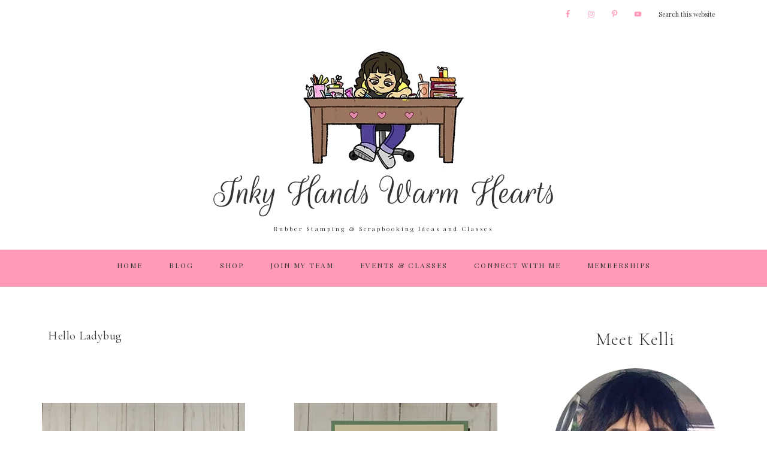

--- FILE ---
content_type: text/html; charset=UTF-8
request_url: https://inkyhandswarmhearts.com/tag/hello-ladybug/
body_size: 19296
content:
<!DOCTYPE html>
<html lang="en-US">
<head >
<meta charset="UTF-8" />
<meta name="viewport" content="width=device-width, initial-scale=1" />
<meta name='robots' content='index, follow, max-image-preview:large, max-snippet:-1, max-video-preview:-1' />

	<!-- This site is optimized with the Yoast SEO plugin v26.8 - https://yoast.com/product/yoast-seo-wordpress/ -->
	<title>Hello Ladybug Archives - Inky Hands Warm Hearts</title>
	<link rel="canonical" href="https://inkyhandswarmhearts.com/tag/hello-ladybug/" />
	<link rel="next" href="https://inkyhandswarmhearts.com/tag/hello-ladybug/page/2/" />
	<meta property="og:locale" content="en_US" />
	<meta property="og:type" content="article" />
	<meta property="og:title" content="Hello Ladybug Archives - Inky Hands Warm Hearts" />
	<meta property="og:url" content="https://inkyhandswarmhearts.com/tag/hello-ladybug/" />
	<meta property="og:site_name" content="Inky Hands Warm Hearts" />
	<meta name="twitter:card" content="summary_large_image" />
	<script type="application/ld+json" class="yoast-schema-graph">{"@context":"https://schema.org","@graph":[{"@type":"CollectionPage","@id":"https://inkyhandswarmhearts.com/tag/hello-ladybug/","url":"https://inkyhandswarmhearts.com/tag/hello-ladybug/","name":"Hello Ladybug Archives - Inky Hands Warm Hearts","isPartOf":{"@id":"https://inkyhandswarmhearts.com/#website"},"primaryImageOfPage":{"@id":"https://inkyhandswarmhearts.com/tag/hello-ladybug/#primaryimage"},"image":{"@id":"https://inkyhandswarmhearts.com/tag/hello-ladybug/#primaryimage"},"thumbnailUrl":"https://i0.wp.com/inkyhandswarmhearts.com/wp-content/uploads/2022/01/Hello-Ladybug_Stampin-Up-Scrapbook-Pages-8.jpg?fit=1600%2C941&ssl=1","breadcrumb":{"@id":"https://inkyhandswarmhearts.com/tag/hello-ladybug/#breadcrumb"},"inLanguage":"en-US"},{"@type":"ImageObject","inLanguage":"en-US","@id":"https://inkyhandswarmhearts.com/tag/hello-ladybug/#primaryimage","url":"https://i0.wp.com/inkyhandswarmhearts.com/wp-content/uploads/2022/01/Hello-Ladybug_Stampin-Up-Scrapbook-Pages-8.jpg?fit=1600%2C941&ssl=1","contentUrl":"https://i0.wp.com/inkyhandswarmhearts.com/wp-content/uploads/2022/01/Hello-Ladybug_Stampin-Up-Scrapbook-Pages-8.jpg?fit=1600%2C941&ssl=1","width":1600,"height":941},{"@type":"BreadcrumbList","@id":"https://inkyhandswarmhearts.com/tag/hello-ladybug/#breadcrumb","itemListElement":[{"@type":"ListItem","position":1,"name":"Home","item":"https://inkyhandswarmhearts.com/"},{"@type":"ListItem","position":2,"name":"Hello Ladybug"}]},{"@type":"WebSite","@id":"https://inkyhandswarmhearts.com/#website","url":"https://inkyhandswarmhearts.com/","name":"Inky Hands Warm Hearts","description":"Rubber Stamping &amp; Scrapbooking Ideas and Classes","potentialAction":[{"@type":"SearchAction","target":{"@type":"EntryPoint","urlTemplate":"https://inkyhandswarmhearts.com/?s={search_term_string}"},"query-input":{"@type":"PropertyValueSpecification","valueRequired":true,"valueName":"search_term_string"}}],"inLanguage":"en-US"}]}</script>
	<!-- / Yoast SEO plugin. -->


<link rel='dns-prefetch' href='//secure.gravatar.com' />
<link rel='dns-prefetch' href='//stats.wp.com' />
<link rel='dns-prefetch' href='//fonts.googleapis.com' />
<link rel='dns-prefetch' href='//unpkg.com' />
<link rel='dns-prefetch' href='//v0.wordpress.com' />
<link rel='preconnect' href='//i0.wp.com' />
<link rel="alternate" type="application/rss+xml" title="Inky Hands Warm Hearts &raquo; Feed" href="https://inkyhandswarmhearts.com/feed/" />
<link rel="alternate" type="application/rss+xml" title="Inky Hands Warm Hearts &raquo; Comments Feed" href="https://inkyhandswarmhearts.com/comments/feed/" />
<link rel="alternate" type="application/rss+xml" title="Inky Hands Warm Hearts &raquo; Hello Ladybug Tag Feed" href="https://inkyhandswarmhearts.com/tag/hello-ladybug/feed/" />
<style id='wp-img-auto-sizes-contain-inline-css' type='text/css'>
img:is([sizes=auto i],[sizes^="auto," i]){contain-intrinsic-size:3000px 1500px}
/*# sourceURL=wp-img-auto-sizes-contain-inline-css */
</style>

<link rel='stylesheet' id='refined-theme-css' href='https://inkyhandswarmhearts.com/wp-content/themes/refined-theme/style.css?ver=1.1.0' type='text/css' media='all' />
<style id='refined-theme-inline-css' type='text/css'>


		a,
		.genesis-nav-menu a:hover, 
		.genesis-nav-menu .current-menu-item > a,
		.entry-title a:hover,
		.content #genesis-responsive-slider h2 a:hover,
		.single-post .entry-content h1,
		.page .entry-content h1,
		.single-post article h3,
		.page article h3,
		.single-post article h4,
		.page article h4,
		.menu-toggle:focus,
		.menu-toggle:hover,
		.sub-menu-toggle:focus,
		.sub-menu-toggle:hover {
			color: #ff9bb6;
		}
		
		.woocommerce .woocommerce-message,
		.woocommerce .woocommerce-info {
			border-top-color: #ff9bb6 !important;
		}
		
		.woocommerce .woocommerce-message::before,
		.woocommerce .woocommerce-info::before,
		.woocommerce div.product p.price,
		.woocommerce div.product span.price,
		.woocommerce ul.products li.product .price,
		.woocommerce form .form-row .required,
		.front-page .icon {
			color: #ff9bb6 !important;
		}
		
		
		

		.front-page-1 .widget-title,
		.front-page-2 .widget-title,
		.front-page-3 .widget-title,
		.front-page-4 .widget-title,
		.front-page-5 .widget-title,
		.front-page .widget-area h3,
		.site-inner .flexible-widgets .widget:first-child {
			color: #333333 !important;
		}
		

		button, input[type="button"],
		input[type="reset"],
		input[type="submit"], .button,
		a.more-link,
		.more-from-category a,
		a.wprm-jump-to-recipe-shortcode,
		.site-wide-cta .enews-widget input[type="submit"]:hover,
		.announcement-widget .enews-widget input[type="submit"]:hover {
			background-color: #ff9bb6;
		}
		
		.woocommerce #respond input#submit,
		.woocommerce a.button,
		.woocommerce button.button,
		.woocommerce input.button {
			background-color: #ff9bb6 !important;
		}
		
		

		button, input[type="button"],
		input[type="reset"],
		input[type="submit"], .button,
		a.more-link,
		.more-from-category a,
		a.wprm-jump-to-recipe-shortcode,
		.site-wide-cta .enews-widget input[type="submit"]:hover,
		.announcement-widget .enews-widget input[type="submit"]:hover {
			border-color: #ff9bb6;
		}
		
		.woocommerce #respond input#submit,
		.woocommerce a.button,
		.woocommerce button.button,
		.woocommerce input.button {
			border-color: #ff9bb6 !important;
		}
		
		

		button, input[type="button"],
		input[type="reset"],
		input[type="submit"], .button,
		a.more-link,
		.more-from-category a,
		a.wprm-jump-to-recipe-shortcode,
		.site-wide-cta .enews-widget input[type="submit"]:hover,
		.announcement-widget .enews-widget input[type="submit"]:hover {
			color: #ffffff;
		}
		
		.woocommerce #respond input#submit,
		.woocommerce a.button,
		.woocommerce button.button,
		.woocommerce input.button {
			color: #ffffff !important;
		}
		
		

		button, input[type="button"]:hover,
		input[type="reset"]:hover,
		input[type="submit"]:hover,
		.button:hover,
		a.more-link:hover,
		.more-from-category a:hover,
		a.wprm-jump-to-recipe-shortcode:hover,
		.site-wide-cta .enews-widget input[type="submit"],
		.announcement-widget .enews-widget input[type="submit"] {
			background-color: #ffffff;
		}
		
		.woocommerce #respond input#submit:hover,
		.woocommerce a.button:hover,
		.woocommerce button.button:hover,
		.woocommerce input.button:hover,
		.woocommerce span.onsale {
			background-color: #ffffff !important;
		}
		
		

		button, input[type="button"]:hover,
		input[type="reset"]:hover,
		input[type="submit"]:hover,
		.button:hover,
		a.more-link:hover,
		.more-from-category a:hover,
		a.wprm-jump-to-recipe-shortcode:hover,
		.site-wide-cta .enews-widget input[type="submit"],
		.announcement-widget .enews-widget input[type="submit"] {
			border-color: #ff9bb6;
		}
		
		.woocommerce #respond input#submit:hover,
		.woocommerce a.button:hover,
		.woocommerce button.button:hover,
		.woocommerce input.button:hover {
			border-color: #ff9bb6 !important;
		}
		
		

		button, input[type="button"]:hover,
		input[type="reset"]:hover,
		input[type="submit"]:hover,
		.button:hover,
		a.more-link:hover,
		.more-from-category a:hover,
		.site-wide-cta .enews-widget input[type="submit"],
		.announcement-widget .enews-widget input[type="submit"] {
			color: #ff9bb6;
		}
		
		.woocommerce #respond input#submit:hover,
		.woocommerce a.button:hover,
		.woocommerce button.button:hover,
		.woocommerce input.button:hover {
			color: #ff9bb6 !important;
		}
		
		

		.sidebar .enews-widget,
		.content article .custom-date,
		div.ck_form,
		.single-post .content article .custom-date,
		.after-entry .enews-widget {
			background-color: #ffe9ef;
		}
		
		.front-page-1 .featured-content .entry-header,
		.woocommerce div.product .woocommerce-tabs ul.tabs li {
			background-color: #ffe9ef !important;
		}
		
		


		.site-footer,
		#flex-footer {
			background-color: #ffe9ef;
		}
		
		

		.site-footer,
		#flex-footer,
		.site-footer a,
		#flex-footer .widget-title,
		#flex-footer a {
			color: #333333;
		}
		

		.announcement-widget {
			background-color: #ffe9ef;
		}
		
/*# sourceURL=refined-theme-inline-css */
</style>
<style id='wp-emoji-styles-inline-css' type='text/css'>

	img.wp-smiley, img.emoji {
		display: inline !important;
		border: none !important;
		box-shadow: none !important;
		height: 1em !important;
		width: 1em !important;
		margin: 0 0.07em !important;
		vertical-align: -0.1em !important;
		background: none !important;
		padding: 0 !important;
	}
/*# sourceURL=wp-emoji-styles-inline-css */
</style>
<link rel='stylesheet' id='wp-block-library-css' href='https://inkyhandswarmhearts.com/wp-includes/css/dist/block-library/style.min.css?ver=6.9' type='text/css' media='all' />
<style id='wp-block-heading-inline-css' type='text/css'>
h1:where(.wp-block-heading).has-background,h2:where(.wp-block-heading).has-background,h3:where(.wp-block-heading).has-background,h4:where(.wp-block-heading).has-background,h5:where(.wp-block-heading).has-background,h6:where(.wp-block-heading).has-background{padding:1.25em 2.375em}h1.has-text-align-left[style*=writing-mode]:where([style*=vertical-lr]),h1.has-text-align-right[style*=writing-mode]:where([style*=vertical-rl]),h2.has-text-align-left[style*=writing-mode]:where([style*=vertical-lr]),h2.has-text-align-right[style*=writing-mode]:where([style*=vertical-rl]),h3.has-text-align-left[style*=writing-mode]:where([style*=vertical-lr]),h3.has-text-align-right[style*=writing-mode]:where([style*=vertical-rl]),h4.has-text-align-left[style*=writing-mode]:where([style*=vertical-lr]),h4.has-text-align-right[style*=writing-mode]:where([style*=vertical-rl]),h5.has-text-align-left[style*=writing-mode]:where([style*=vertical-lr]),h5.has-text-align-right[style*=writing-mode]:where([style*=vertical-rl]),h6.has-text-align-left[style*=writing-mode]:where([style*=vertical-lr]),h6.has-text-align-right[style*=writing-mode]:where([style*=vertical-rl]){rotate:180deg}
/*# sourceURL=https://inkyhandswarmhearts.com/wp-includes/blocks/heading/style.min.css */
</style>
<style id='wp-block-paragraph-inline-css' type='text/css'>
.is-small-text{font-size:.875em}.is-regular-text{font-size:1em}.is-large-text{font-size:2.25em}.is-larger-text{font-size:3em}.has-drop-cap:not(:focus):first-letter{float:left;font-size:8.4em;font-style:normal;font-weight:100;line-height:.68;margin:.05em .1em 0 0;text-transform:uppercase}body.rtl .has-drop-cap:not(:focus):first-letter{float:none;margin-left:.1em}p.has-drop-cap.has-background{overflow:hidden}:root :where(p.has-background){padding:1.25em 2.375em}:where(p.has-text-color:not(.has-link-color)) a{color:inherit}p.has-text-align-left[style*="writing-mode:vertical-lr"],p.has-text-align-right[style*="writing-mode:vertical-rl"]{rotate:180deg}
/*# sourceURL=https://inkyhandswarmhearts.com/wp-includes/blocks/paragraph/style.min.css */
</style>
<style id='global-styles-inline-css' type='text/css'>
:root{--wp--preset--aspect-ratio--square: 1;--wp--preset--aspect-ratio--4-3: 4/3;--wp--preset--aspect-ratio--3-4: 3/4;--wp--preset--aspect-ratio--3-2: 3/2;--wp--preset--aspect-ratio--2-3: 2/3;--wp--preset--aspect-ratio--16-9: 16/9;--wp--preset--aspect-ratio--9-16: 9/16;--wp--preset--color--black: #000000;--wp--preset--color--cyan-bluish-gray: #abb8c3;--wp--preset--color--white: #ffffff;--wp--preset--color--pale-pink: #f78da7;--wp--preset--color--vivid-red: #cf2e2e;--wp--preset--color--luminous-vivid-orange: #ff6900;--wp--preset--color--luminous-vivid-amber: #fcb900;--wp--preset--color--light-green-cyan: #7bdcb5;--wp--preset--color--vivid-green-cyan: #00d084;--wp--preset--color--pale-cyan-blue: #8ed1fc;--wp--preset--color--vivid-cyan-blue: #0693e3;--wp--preset--color--vivid-purple: #9b51e0;--wp--preset--gradient--vivid-cyan-blue-to-vivid-purple: linear-gradient(135deg,rgb(6,147,227) 0%,rgb(155,81,224) 100%);--wp--preset--gradient--light-green-cyan-to-vivid-green-cyan: linear-gradient(135deg,rgb(122,220,180) 0%,rgb(0,208,130) 100%);--wp--preset--gradient--luminous-vivid-amber-to-luminous-vivid-orange: linear-gradient(135deg,rgb(252,185,0) 0%,rgb(255,105,0) 100%);--wp--preset--gradient--luminous-vivid-orange-to-vivid-red: linear-gradient(135deg,rgb(255,105,0) 0%,rgb(207,46,46) 100%);--wp--preset--gradient--very-light-gray-to-cyan-bluish-gray: linear-gradient(135deg,rgb(238,238,238) 0%,rgb(169,184,195) 100%);--wp--preset--gradient--cool-to-warm-spectrum: linear-gradient(135deg,rgb(74,234,220) 0%,rgb(151,120,209) 20%,rgb(207,42,186) 40%,rgb(238,44,130) 60%,rgb(251,105,98) 80%,rgb(254,248,76) 100%);--wp--preset--gradient--blush-light-purple: linear-gradient(135deg,rgb(255,206,236) 0%,rgb(152,150,240) 100%);--wp--preset--gradient--blush-bordeaux: linear-gradient(135deg,rgb(254,205,165) 0%,rgb(254,45,45) 50%,rgb(107,0,62) 100%);--wp--preset--gradient--luminous-dusk: linear-gradient(135deg,rgb(255,203,112) 0%,rgb(199,81,192) 50%,rgb(65,88,208) 100%);--wp--preset--gradient--pale-ocean: linear-gradient(135deg,rgb(255,245,203) 0%,rgb(182,227,212) 50%,rgb(51,167,181) 100%);--wp--preset--gradient--electric-grass: linear-gradient(135deg,rgb(202,248,128) 0%,rgb(113,206,126) 100%);--wp--preset--gradient--midnight: linear-gradient(135deg,rgb(2,3,129) 0%,rgb(40,116,252) 100%);--wp--preset--font-size--small: 12px;--wp--preset--font-size--medium: 20px;--wp--preset--font-size--large: 20px;--wp--preset--font-size--x-large: 42px;--wp--preset--font-size--normal: 16px;--wp--preset--font-size--larger: 24px;--wp--preset--spacing--20: 0.44rem;--wp--preset--spacing--30: 0.67rem;--wp--preset--spacing--40: 1rem;--wp--preset--spacing--50: 1.5rem;--wp--preset--spacing--60: 2.25rem;--wp--preset--spacing--70: 3.38rem;--wp--preset--spacing--80: 5.06rem;--wp--preset--shadow--natural: 6px 6px 9px rgba(0, 0, 0, 0.2);--wp--preset--shadow--deep: 12px 12px 50px rgba(0, 0, 0, 0.4);--wp--preset--shadow--sharp: 6px 6px 0px rgba(0, 0, 0, 0.2);--wp--preset--shadow--outlined: 6px 6px 0px -3px rgb(255, 255, 255), 6px 6px rgb(0, 0, 0);--wp--preset--shadow--crisp: 6px 6px 0px rgb(0, 0, 0);}:where(.is-layout-flex){gap: 0.5em;}:where(.is-layout-grid){gap: 0.5em;}body .is-layout-flex{display: flex;}.is-layout-flex{flex-wrap: wrap;align-items: center;}.is-layout-flex > :is(*, div){margin: 0;}body .is-layout-grid{display: grid;}.is-layout-grid > :is(*, div){margin: 0;}:where(.wp-block-columns.is-layout-flex){gap: 2em;}:where(.wp-block-columns.is-layout-grid){gap: 2em;}:where(.wp-block-post-template.is-layout-flex){gap: 1.25em;}:where(.wp-block-post-template.is-layout-grid){gap: 1.25em;}.has-black-color{color: var(--wp--preset--color--black) !important;}.has-cyan-bluish-gray-color{color: var(--wp--preset--color--cyan-bluish-gray) !important;}.has-white-color{color: var(--wp--preset--color--white) !important;}.has-pale-pink-color{color: var(--wp--preset--color--pale-pink) !important;}.has-vivid-red-color{color: var(--wp--preset--color--vivid-red) !important;}.has-luminous-vivid-orange-color{color: var(--wp--preset--color--luminous-vivid-orange) !important;}.has-luminous-vivid-amber-color{color: var(--wp--preset--color--luminous-vivid-amber) !important;}.has-light-green-cyan-color{color: var(--wp--preset--color--light-green-cyan) !important;}.has-vivid-green-cyan-color{color: var(--wp--preset--color--vivid-green-cyan) !important;}.has-pale-cyan-blue-color{color: var(--wp--preset--color--pale-cyan-blue) !important;}.has-vivid-cyan-blue-color{color: var(--wp--preset--color--vivid-cyan-blue) !important;}.has-vivid-purple-color{color: var(--wp--preset--color--vivid-purple) !important;}.has-black-background-color{background-color: var(--wp--preset--color--black) !important;}.has-cyan-bluish-gray-background-color{background-color: var(--wp--preset--color--cyan-bluish-gray) !important;}.has-white-background-color{background-color: var(--wp--preset--color--white) !important;}.has-pale-pink-background-color{background-color: var(--wp--preset--color--pale-pink) !important;}.has-vivid-red-background-color{background-color: var(--wp--preset--color--vivid-red) !important;}.has-luminous-vivid-orange-background-color{background-color: var(--wp--preset--color--luminous-vivid-orange) !important;}.has-luminous-vivid-amber-background-color{background-color: var(--wp--preset--color--luminous-vivid-amber) !important;}.has-light-green-cyan-background-color{background-color: var(--wp--preset--color--light-green-cyan) !important;}.has-vivid-green-cyan-background-color{background-color: var(--wp--preset--color--vivid-green-cyan) !important;}.has-pale-cyan-blue-background-color{background-color: var(--wp--preset--color--pale-cyan-blue) !important;}.has-vivid-cyan-blue-background-color{background-color: var(--wp--preset--color--vivid-cyan-blue) !important;}.has-vivid-purple-background-color{background-color: var(--wp--preset--color--vivid-purple) !important;}.has-black-border-color{border-color: var(--wp--preset--color--black) !important;}.has-cyan-bluish-gray-border-color{border-color: var(--wp--preset--color--cyan-bluish-gray) !important;}.has-white-border-color{border-color: var(--wp--preset--color--white) !important;}.has-pale-pink-border-color{border-color: var(--wp--preset--color--pale-pink) !important;}.has-vivid-red-border-color{border-color: var(--wp--preset--color--vivid-red) !important;}.has-luminous-vivid-orange-border-color{border-color: var(--wp--preset--color--luminous-vivid-orange) !important;}.has-luminous-vivid-amber-border-color{border-color: var(--wp--preset--color--luminous-vivid-amber) !important;}.has-light-green-cyan-border-color{border-color: var(--wp--preset--color--light-green-cyan) !important;}.has-vivid-green-cyan-border-color{border-color: var(--wp--preset--color--vivid-green-cyan) !important;}.has-pale-cyan-blue-border-color{border-color: var(--wp--preset--color--pale-cyan-blue) !important;}.has-vivid-cyan-blue-border-color{border-color: var(--wp--preset--color--vivid-cyan-blue) !important;}.has-vivid-purple-border-color{border-color: var(--wp--preset--color--vivid-purple) !important;}.has-vivid-cyan-blue-to-vivid-purple-gradient-background{background: var(--wp--preset--gradient--vivid-cyan-blue-to-vivid-purple) !important;}.has-light-green-cyan-to-vivid-green-cyan-gradient-background{background: var(--wp--preset--gradient--light-green-cyan-to-vivid-green-cyan) !important;}.has-luminous-vivid-amber-to-luminous-vivid-orange-gradient-background{background: var(--wp--preset--gradient--luminous-vivid-amber-to-luminous-vivid-orange) !important;}.has-luminous-vivid-orange-to-vivid-red-gradient-background{background: var(--wp--preset--gradient--luminous-vivid-orange-to-vivid-red) !important;}.has-very-light-gray-to-cyan-bluish-gray-gradient-background{background: var(--wp--preset--gradient--very-light-gray-to-cyan-bluish-gray) !important;}.has-cool-to-warm-spectrum-gradient-background{background: var(--wp--preset--gradient--cool-to-warm-spectrum) !important;}.has-blush-light-purple-gradient-background{background: var(--wp--preset--gradient--blush-light-purple) !important;}.has-blush-bordeaux-gradient-background{background: var(--wp--preset--gradient--blush-bordeaux) !important;}.has-luminous-dusk-gradient-background{background: var(--wp--preset--gradient--luminous-dusk) !important;}.has-pale-ocean-gradient-background{background: var(--wp--preset--gradient--pale-ocean) !important;}.has-electric-grass-gradient-background{background: var(--wp--preset--gradient--electric-grass) !important;}.has-midnight-gradient-background{background: var(--wp--preset--gradient--midnight) !important;}.has-small-font-size{font-size: var(--wp--preset--font-size--small) !important;}.has-medium-font-size{font-size: var(--wp--preset--font-size--medium) !important;}.has-large-font-size{font-size: var(--wp--preset--font-size--large) !important;}.has-x-large-font-size{font-size: var(--wp--preset--font-size--x-large) !important;}
/*# sourceURL=global-styles-inline-css */
</style>

<style id='classic-theme-styles-inline-css' type='text/css'>
/*! This file is auto-generated */
.wp-block-button__link{color:#fff;background-color:#32373c;border-radius:9999px;box-shadow:none;text-decoration:none;padding:calc(.667em + 2px) calc(1.333em + 2px);font-size:1.125em}.wp-block-file__button{background:#32373c;color:#fff;text-decoration:none}
/*# sourceURL=/wp-includes/css/classic-themes.min.css */
</style>
<link rel='stylesheet' id='google-font-css' href='//fonts.googleapis.com/css?family=Rouge+Script%3A400%7CCormorant+Garamond%3A300%2C300i%2C400%2C400i%7CLora%3A400%2C400i%2C700%2C700i%7CMontserrat%3A100%2C300%2C300i%2C400%2C400i%2C500%2C500i&#038;ver=6.9' type='text/css' media='all' />
<link rel='stylesheet' id='ionicons-css' href='//unpkg.com/ionicons@4.0.0/dist/css/ionicons.min.css?ver=1.1.0' type='text/css' media='all' />
<link rel='stylesheet' id='dashicons-css' href='https://inkyhandswarmhearts.com/wp-includes/css/dashicons.min.css?ver=6.9' type='text/css' media='all' />
<link rel='stylesheet' id='refined-gutenberg-css' href='https://inkyhandswarmhearts.com/wp-content/themes/refined-theme/lib/gutenberg/front-end.css?ver=1.1.0' type='text/css' media='all' />
<link rel='stylesheet' id='simple-social-icons-font-css' href='https://inkyhandswarmhearts.com/wp-content/plugins/simple-social-icons/css/style.css?ver=4.0.0' type='text/css' media='all' />
<link rel='stylesheet' id='jetpack-subscriptions-css' href='https://inkyhandswarmhearts.com/wp-content/plugins/jetpack/_inc/build/subscriptions/subscriptions.min.css?ver=15.4' type='text/css' media='all' />
<script type="text/javascript" src="https://inkyhandswarmhearts.com/wp-includes/js/jquery/jquery.min.js?ver=3.7.1" id="jquery-core-js"></script>
<script type="text/javascript" src="https://inkyhandswarmhearts.com/wp-includes/js/jquery/jquery-migrate.min.js?ver=3.4.1" id="jquery-migrate-js"></script>
<script type="text/javascript" src="https://inkyhandswarmhearts.com/wp-content/themes/refined-theme/js/global.js?ver=1.0.0" id="refined-global-script-js"></script>
<link rel="https://api.w.org/" href="https://inkyhandswarmhearts.com/wp-json/" /><link rel="alternate" title="JSON" type="application/json" href="https://inkyhandswarmhearts.com/wp-json/wp/v2/tags/746" /><link rel="EditURI" type="application/rsd+xml" title="RSD" href="https://inkyhandswarmhearts.com/xmlrpc.php?rsd" />
<meta name="generator" content="WordPress 6.9" />
<style>

.js nav {
    display: none;
}

@media only screen and (min-width: 1025px) {

    .js nav {
        display: block;
    }

}

</style>
	<style>img#wpstats{display:none}</style>
		<link rel="pingback" href="https://inkyhandswarmhearts.com/xmlrpc.php" />
<link href="https://use.fontawesome.com/releases/v5.0.7/css/all.css" rel="stylesheet"/>

<link rel="preconnect" href="https://fonts.googleapis.com">
<link rel="preconnect" href="https://fonts.gstatic.com" crossorigin>
<link href="https://fonts.googleapis.com/css2?family=Playfair+Display:ital,wght@0,400..900;1,400..900&display=swap" rel="stylesheet"/>
<style type="text/css">.site-title a { background: url(https://inkyhandswarmhearts.com/wp-content/uploads/2024/02/bloglogo.png) no-repeat !important; }</style>
<style type="text/css" id="custom-background-css">
body.custom-background { background-color: #ffffff; }
</style>
	<link rel="icon" href="https://i0.wp.com/inkyhandswarmhearts.com/wp-content/uploads/2024/02/cropped-favicon.png?fit=32%2C32&#038;ssl=1" sizes="32x32" />
<link rel="icon" href="https://i0.wp.com/inkyhandswarmhearts.com/wp-content/uploads/2024/02/cropped-favicon.png?fit=192%2C192&#038;ssl=1" sizes="192x192" />
<link rel="apple-touch-icon" href="https://i0.wp.com/inkyhandswarmhearts.com/wp-content/uploads/2024/02/cropped-favicon.png?fit=180%2C180&#038;ssl=1" />
<meta name="msapplication-TileImage" content="https://i0.wp.com/inkyhandswarmhearts.com/wp-content/uploads/2024/02/cropped-favicon.png?fit=270%2C270&#038;ssl=1" />
		<style type="text/css" id="wp-custom-css">
			.genesis-nav-menu .widget-area {
	width: 30%;
}

.genesis-nav-menu > .search input {
	padding-top: 16px;
}

@media only screen and (max-width: 1024px) {
.genesis-nav-menu li.right {
    display: none;
}
.genesis-nav-menu .widget-area {
    display:none;
}
}
@media screen and (min-width:1025px) {
.mobile-social-widget.widget-area {
	display:none;
}
}

.header-image .site-description {
	text-indent:0;
}

.genesis-nav-menu a {
	font-size: 12px;
	font-weight: 400;
}

.genesis-nav-menu .current-menu-item > a {
	color: #333333;
	box-shadow: inset 0 -3px 0 0 #333333;
}

.genesis-responsive-menu a:hover, .genesis-responsive-menu .navhome a:hover {
	color: #ffffff !important;
	box-shadow: inset 0 -3px 0 0 #ffffff;
}


.nav-secondary .wrap {
    padding-bottom: 10;
}
.nav-secondary {
	background-color: #FF9BB6;
	padding-bottom: 0;
}
.nav-secondary .genesis-nav-menu a:hover {
	color:#ffffff !important;
}

.genesis-nav-menu .sub-menu {
	background: #ffe9ef;
}

.genesis-nav-menu .sub-menu a {
  font-weight: 400;
	font-size: 10px;
}

.genesis-nav-menu .sub-menu a:hover {
	color: #FF9BB6 !important;
	box-shadow: inset 0 -3px 0 0 #FF9BB6;
}

@media only screen and (max-width: 1024px) {
.genesis-responsive-menu {
	background-color: #ff9bb6;
}

.genesis-responsive-menu .genesis-nav-menu .menu-item a {
}

.sub-menu-toggle {
	background-color: #ff9bb6;
	color: #333333;
}
.sub-menu-toggle:hover, .sub-menu-toggle:focus {
	background-color: #ff9bb6;
	color: #333333 !important;
}
}

.genesis-nav-menu .sub-menu::after {
    border-bottom:0;
}

/*
.site-wide-cta .enews .widget-title {
	font-family: 'Rouge Script', cursive;
	text-transform: none;
	letter-spacing:0;
	font-size: 65px;
	font-style: normal;
	color: #333333;
}
.site-wide-cta .enews-widget p {
	font-weight: 400;
	font-size: 12px;
}
.site-wide-cta .enews-widget input[type="submit"] {
	color: #ff9bb6;
	background-color: #ffffff;
	border: 1px solid #ffffff;
}
.site-wide-cta .enews-widget input[type="submit"]:hover {
	color: #333333;
	background-color: #ffe9ef;
	border: 1px solid #ffe9ef;
}
.site-wide-cta {
	background-color: #ff9bb6;
}
@media only screen and (min-width:1200px) {
	.site-wide-cta .enews-widget p {
		border-right: 1px solid #333333;
		margin-bottom: 10px;
	}
}
*/

/*about section*/
.about {
	display: flex;
	align-items: center;
	justify-content: space-evenly;
}

.about-image {
	max-width: 400px;
	width: 50%;
}

.about-text {
	width: 50%;
	padding-left: 10px;
}

@media screen and (max-width: 800px) {
.about {
    display: block;
}
.about-image {
   width: 100%;
   margin-left: auto;
   margin-right: auto;
}
.about-text {
    width: 100%;
		padding-left: 20px;
		padding-right: 20px;
}
}

/*social follow*/
#simple-social-icons-1 h4 {
	font-family: 'Rouge Script', cursive;
	color: #ff9bb6 !important;
	text-transform: none;
	letter-spacing:0;
	text-align:center;
	font-size: 65px;
  font-style:normal;
}

/*amazon section*/
a.hp-highlight {
	font-family: 'Rouge Script', cursive;
	text-transform: none;
	letter-spacing:0;
	text-align:center;
	font-size: 65px;
}
p.amazon-cta {
	font-family: 'Playfair Display', serif;
  font-size: 10px;
  letter-spacing: 3px;
	margin-top: -40px;
}

/*footer*/

.footer-widgets {
	background-color: #ffe9ef;
}
#subscribe-email input {
    width: 100%;
}
p#subscribe-submit {
	float:right;
}
.wp-block-jetpack-subscriptions__subscount {
    margin-top: -75px;
    float: right;
    width: 100%;
    text-align: right;
}

/*general*/
.custom-date {
	display:none !important;
}
button, a.button {
	color: #ffffff;
	background-color: #ff9bb6;
}

button:hover, a.button:hover {
	color: #ffffff;
	background-color: #ff9bb6;
}

.wp-block-button__link {
	color: #ffffff;
	background-color: #ff9bb6;
	border: 1px solid #ff9bb6 !important;
	cursor: pointer;
	font-family: 'Playfair Display', serif;
	font-size: 10px;
	font-weight: 400;
	letter-spacing: 2px;
	padding: 14px 44px;
	text-transform: uppercase;
	width: auto;
	border-radius: 0 !important;
	-moz-border-radius: 0 !important;
	-webkit-border-radius: 0! important;	
}
.wp-block-button__link:hover {
	color: #ff9bb6 !important;
	background-color: #ffffff;
	border: 1px solid #ff9bb6 !important;
  box-shadow:none !important;
	cursor: pointer;
	font-family: 'Playfair Display', serif;
	font-size: 10px;
	font-weight: 400;
	letter-spacing: 2px;
	padding: 14px 44px;
	text-transform: uppercase;
	width: auto;
	border-radius: 0 !important;
	-moz-border-radius: 0 !important;
	-webkit-border-radius: 0! important;	
}

.single-post .entry {
    padding-top: 40px;
}

.entry-title, .page-title {
	font-style:normal;
}

.entry-title a {
	font-family: 'Playfair Display', serif;
	font-style: normal;
	font-size: 26px;
}

.entry-header .entry-meta {
  font-family: 'Playfair Display', serif;
  font-style: normal;
	text-transform: uppercase;
	color: #333333;
}

hr.entry-footer {
	border-top: 1px solid #ebebeb;
	border-left:none;
	border-right:none;
	border-bottom:none;
}
.entry-footer {
	text-align:left;
}
.entry-comments-link {
	text-align:center;
}

.adjacent-entry-pagination a {
  font-family: 'Playfair Display', serif;
  font-size: 16px;
	font-weight: 400;
  font-style: normal;
	text-transform: uppercase;
}

span.highlight {
	background-color: #ffe9ef;
}


.footer-widgets a {
	color: #333333;
}
.footer-widgets a:hover {
	color: #ffffff;
}

/*sidebar*/

.sidebar .widget-title {	
	font-size: 30px;
}

img.profile {
  border-radius: 50%;
  -moz-border-radius: 50%;
  -webkit-border-radius: 50%;
}
#search-4 {
    background-color: #f8f8f8;
    border: 30px solid #fff;
}
.host-code {
    font-weight: bold;
    font-size: 35px;
    margin-top: -40px;
    color: #FF9BB6;
}

#mc_embed_signup .mc-field-group {
	width: 100% !important;
}

#mc_embed_signup .mc-field-group.input-group ul li {
	text-align:left;
}
#mc_embed_signup .mc-field-group.input-group ul li input {
	margin-left: 5px;
}
#mc_embed_signup .mc-field-group ul li label {
	margin-left: 2px;
}
.sidebar .widget li:nth-of-type(2n+1) {
    background: rgba(255,233,239,0.25);
}
.sidebar .widget li:nth-of-type(2n) {
    background: rgba(255,233,239,0.8);
}
#mc_embed_signup .button {
	height:auto !important;
	line-height: 1 !important;
  color: #ffffff;
	background-color: #ff9bb6 !important;
	border: 1px solid #ff9bb6 !important;
	cursor: pointer;
	font-family: 'Playfair Display', serif;
	font-size: 10px !important;
	font-weight: 400;
	letter-spacing: 2px;
	padding: 14px 44px !important;
	text-transform: uppercase;
	width: auto;
	border-radius: 0 !important;
	-moz-border-radius: 0 !important;
	-webkit-border-radius: 0! important;
	float:right;
	margin-right: 0 !important;
}
#mc_embed_signup .button:hover {
  color: #ff9bb6 !important;
	background-color: #ffffff !important;
	border: 1px solid #ff9bb6 !important;
	cursor: pointer;
	font-family: 'Playfair Display', serif;
	font-size: 10px !important;
	font-weight: 400;
	letter-spacing: 2px;
	padding: 14px 44px !important;
	text-transform: uppercase;
	width: auto;
	border-radius: 0 !important;
	-moz-border-radius: 0 !important;
	-webkit-border-radius: 0! important;
}

@media only screen and (max-width: 1200px) and (min-width: 961px) {
	#mc_embed_signup form {
		margin: 0px !important;
	}
	#mc_embed_signup .button {
		width:100% !important;
	}
}

/*front page blog*/

.front-page .blog.widget-area h3 {
	font-family: 'Rouge Script', cursive;
	text-transform: none;
	letter-spacing:0;
	font-size: 65px;
	font-style: normal;
	color: #ff9bb6 !important;
}

.front-page-blog .content .entry {
	width:33% !important;
	float:left;
}
.front-page-blog .content .entry:nth-child(1) {
	width: 33% !important;
}
.front-page-blog .entry:nth-of-type(2n+3) {
	margin-left: 0;
}

@media only screen and (max-width: 960px) {
.front-page-blog .content .entry {
	width:50% !important;
}
.front-page-blog .content .entry:nth-child(1) {
	width: 50% !important;
}
}

@media only screen and (max-width: 750px) {
	.front-page-blog .content .entry {
		float: none;
		width: 100%;
	}
	.front-page-blog .content .entry .entry-image {
	float: none;
	width: 100%;
	max-width: 400px;
	display: block;
	margin-left: auto;
	margin-right: auto;
	}
.front-page-blog .content .entry-content {
		float: none;
		width: 100%;
	}
.front-page-blog .entry:nth-of-type(2n+3) {
		margin-left: 0;
	}
.front-page-blog .custom-date, .refined-blog .entry:nth-child(1) .custom-date {
		visibility: hidden;
	}
.front-page-blog .content .entry {
	width:100% !important;
}
.front-page-blog .content .entry:nth-child(1) {
	width: 100% !important;
}
}


/*subscribe page*/
[data-form="1fab8406-b69d-11f0-9490-fdfd63c5ef08"].inline-container {
	margin: auto;
}
h2.subscribe {
	font-family: 'Rouge Script', cursive !important;
	text-transform: none !important;
	letter-spacing:0 !important;
	font-size: 65px !important;
	font-style: normal !important;
	color: #333333 !important;	
}		</style>
		</head>
<body class="archive tag tag-hello-ladybug tag-746 custom-background wp-embed-responsive wp-theme-genesis wp-child-theme-refined-theme no-js custom-header header-image header-full-width content-sidebar genesis-breadcrumbs-hidden genesis-footer-widgets-visible refined-archives">    <script>
        //<![CDATA[
        (function(){
        var c = document.body.classList;
        c.remove( 'no-js' );
        c.add( 'js' );
        })();
        //]]>
    </script>

<div class="site-container"><nav class="nav-primary" aria-label="Main"><div class="wrap"><ul id="menu-top-menu" class="menu genesis-nav-menu menu-primary"><li class="right search"><form class="search-form" method="get" action="https://inkyhandswarmhearts.com/" role="search"><input class="search-form-input" type="search" name="s" id="searchform-1" placeholder="Search this website"><input class="search-form-submit" type="submit" value="Search"><meta content="https://inkyhandswarmhearts.com/?s={s}"></form></li><aside class="widget-area"><h2 class="genesis-sidebar-title screen-reader-text">Nav Social Menu</h2><section id="simple-social-icons-2" class="widget simple-social-icons"><div class="widget-wrap"><ul class="alignright"><li class="ssi-facebook"><a href="https://www.facebook.com/Inky-Hands-Warm-Hearts-101490331486228" target="_blank" rel="noopener noreferrer"><svg role="img" class="social-facebook" aria-labelledby="social-facebook-2"><title id="social-facebook-2">Facebook</title><use xlink:href="https://inkyhandswarmhearts.com/wp-content/plugins/simple-social-icons/symbol-defs.svg#social-facebook"></use></svg></a></li><li class="ssi-instagram"><a href="https://instagram.com/inkyhandswarmhearts" target="_blank" rel="noopener noreferrer"><svg role="img" class="social-instagram" aria-labelledby="social-instagram-2"><title id="social-instagram-2">Instagram</title><use xlink:href="https://inkyhandswarmhearts.com/wp-content/plugins/simple-social-icons/symbol-defs.svg#social-instagram"></use></svg></a></li><li class="ssi-pinterest"><a href="https://www.pinterest.com/InkyHandsWarmHearts" target="_blank" rel="noopener noreferrer"><svg role="img" class="social-pinterest" aria-labelledby="social-pinterest-2"><title id="social-pinterest-2">Pinterest</title><use xlink:href="https://inkyhandswarmhearts.com/wp-content/plugins/simple-social-icons/symbol-defs.svg#social-pinterest"></use></svg></a></li><li class="ssi-youtube"><a href="https://youtube.com/channel/UCzbQwfyax2gDrHbU0BB2Haw" target="_blank" rel="noopener noreferrer"><svg role="img" class="social-youtube" aria-labelledby="social-youtube-2"><title id="social-youtube-2">YouTube</title><use xlink:href="https://inkyhandswarmhearts.com/wp-content/plugins/simple-social-icons/symbol-defs.svg#social-youtube"></use></svg></a></li></ul></div></section>
</aside></ul></div></nav><header class="site-header"><div class="wrap"><div class="title-area"><p class="site-title"><a href="https://inkyhandswarmhearts.com/">Inky Hands Warm Hearts</a></p><p class="site-description">Rubber Stamping &amp; Scrapbooking Ideas and Classes</p></div></div></header><nav class="nav-secondary" aria-label="Secondary"><div class="wrap"><ul id="menu-new-main-menu" class="menu genesis-nav-menu menu-secondary"><li id="menu-item-14323" class="menu-item menu-item-type-custom menu-item-object-custom menu-item-home menu-item-14323"><a href="https://inkyhandswarmhearts.com/"><span >Home</span></a></li>
<li id="menu-item-14326" class="menu-item menu-item-type-post_type menu-item-object-page menu-item-14326"><a href="https://inkyhandswarmhearts.com/blog/"><span >Blog</span></a></li>
<li id="menu-item-14327" class="menu-item menu-item-type-custom menu-item-object-custom menu-item-has-children menu-item-14327"><a href="#"><span >Shop</span></a>
<ul class="sub-menu">
	<li id="menu-item-14328" class="menu-item menu-item-type-custom menu-item-object-custom menu-item-14328"><a href="http://www.stampinup.com/?demoid=2230672"><span >Online Store</span></a></li>
	<li id="menu-item-14329" class="menu-item menu-item-type-post_type menu-item-object-page menu-item-14329"><a href="https://inkyhandswarmhearts.com/paper-pumpkin/"><span >Paper Pumpkin</span></a></li>
	<li id="menu-item-14331" class="menu-item menu-item-type-post_type menu-item-object-page menu-item-14331"><a href="https://inkyhandswarmhearts.com/shop-the-clearance-rack/"><span >Shop the Clearance Rack</span></a></li>
	<li id="menu-item-14332" class="menu-item menu-item-type-custom menu-item-object-custom menu-item-14332"><a target="_blank" href="https://store.inkyhandswarmhearts.com/retired-products-store/"><span >Tutorial PDFs &#038; Retired Products Store</span></a></li>
</ul>
</li>
<li id="menu-item-14333" class="menu-item menu-item-type-post_type menu-item-object-page menu-item-14333"><a href="https://inkyhandswarmhearts.com/join/"><span >Join My Team</span></a></li>
<li id="menu-item-14347" class="menu-item menu-item-type-custom menu-item-object-custom menu-item-has-children menu-item-14347"><a href="#"><span >Events &#038; Classes</span></a>
<ul class="sub-menu">
	<li id="menu-item-14336" class="menu-item menu-item-type-custom menu-item-object-custom menu-item-14336"><a href="https://inkyhandswarmhearts.com/card-fiesta-at-el-taco-loco/"><span >Local Events</span></a></li>
	<li id="menu-item-14335" class="menu-item menu-item-type-custom menu-item-object-custom menu-item-has-children menu-item-14335"><a href="https://inkyhandswarmhearts.com/stamp-class-to-go/"><span >Other Events</span></a>
	<ul class="sub-menu">
		<li id="menu-item-16544" class="menu-item menu-item-type-post_type menu-item-object-page menu-item-16544"><a href="https://inkyhandswarmhearts.com/game-night-inky-hands-warm-hearts/"><span >Game Night &#8211; Inky Hands Warm Hearts</span></a></li>
	</ul>
</li>
</ul>
</li>
<li id="menu-item-14337" class="menu-item menu-item-type-custom menu-item-object-custom menu-item-has-children menu-item-14337"><a href="#"><span >Connect With Me</span></a>
<ul class="sub-menu">
	<li id="menu-item-14350" class="menu-item menu-item-type-post_type menu-item-object-page menu-item-14350"><a href="https://inkyhandswarmhearts.com/contact-me/"><span >Contact Me</span></a></li>
	<li id="menu-item-14341" class="menu-item menu-item-type-custom menu-item-object-custom menu-item-has-children menu-item-14341"><a href="#"><span >Socials</span></a>
	<ul class="sub-menu">
		<li id="menu-item-14342" class="menu-item menu-item-type-custom menu-item-object-custom menu-item-14342"><a href="https://youtube.com/channel/UCzbQwfyax2gDrHbU0BB2Haw"><span >YouTube</span></a></li>
		<li id="menu-item-14343" class="menu-item menu-item-type-custom menu-item-object-custom menu-item-14343"><a href="https://www.facebook.com/Inky-Hands-Warm-Hearts-101490331486228"><span >Facebook</span></a></li>
		<li id="menu-item-14344" class="menu-item menu-item-type-custom menu-item-object-custom menu-item-14344"><a href="https://instagram.com/inkyhandswarmhearts"><span >Instagram</span></a></li>
		<li id="menu-item-14345" class="menu-item menu-item-type-custom menu-item-object-custom menu-item-14345"><a href="https://www.pinterest.com/InkyHandsWarmHearts"><span >Pinterest</span></a></li>
	</ul>
</li>
</ul>
</li>
<li id="menu-item-14346" class="menu-item menu-item-type-post_type menu-item-object-page menu-item-14346"><a href="https://inkyhandswarmhearts.com/inky-hands-crew-memberships/"><span >Memberships</span></a></li>
</ul></div></nav><div class="site-inner"><div class="content-sidebar-wrap"><main class="content"><div class="archive-description taxonomy-archive-description taxonomy-description"><h1 class="archive-title">Hello Ladybug</h1></div><article class="post-5389 post type-post status-publish format-standard has-post-thumbnail category-scrapbook-saturday tag-daffodil-afternoon-dsp tag-hello-ladybug tag-hello-ladybug-bundle tag-hello-ladybug-stamp-set tag-ladybug-builder-punch tag-sale-a-bration tag-scrapbook-saturday tag-stampin-up-2 entry one-half first" aria-label="Love Bug Scrapbook Pages using Hello Ladybug Bundle"><header class="entry-header"><div class="refined-featured-image"><a href="https://inkyhandswarmhearts.com/love-bug-scrapbook-pages-using-hello-ladybug-bundle/" rel="bookmark"><img src="https://i0.wp.com/inkyhandswarmhearts.com/wp-content/uploads/2022/01/Hello-Ladybug_Stampin-Up-Scrapbook-Pages-8.jpg?resize=400%2C400&ssl=1" alt="Love Bug Scrapbook Pages using Hello Ladybug Bundle" /></a></div><h2 class="entry-title"><a class="entry-title-link" rel="bookmark" href="https://inkyhandswarmhearts.com/love-bug-scrapbook-pages-using-hello-ladybug-bundle/">Love Bug Scrapbook Pages using Hello Ladybug Bundle</a></h2>
<p class="entry-meta"><time class="entry-time">January 8, 2022</time><br />
<span class="entry-comments-link"><a href="https://inkyhandswarmhearts.com/love-bug-scrapbook-pages-using-hello-ladybug-bundle/#comments">2 Comments</a></span> </p></header><div class="entry-content"><p>Happy Saturday everyone! Today is Scrapbook Saturday where I will be featuring my Love Bug Scrapbook Layout using the Hello&#8230; <br /><a class="more-link" href="https://inkyhandswarmhearts.com/love-bug-scrapbook-pages-using-hello-ladybug-bundle/">Read More</a></p>
</div></article><article class="post-5353 post type-post status-publish format-standard has-post-thumbnail category-fun-fold-friday tag-beautiful-shapes-dies tag-black-matte-dots tag-daffodil-afternoon-dsp tag-fancy-fold tag-fun-fold tag-fun-fold-friday tag-hello-ladybug tag-hello-ladybug-bundle tag-hello-ladybug-stamp-set tag-ladybug-builder-punch tag-stampin-up-2 entry one-half" aria-label="Fun Fold Daffodil Ladybug Friendship Card"><header class="entry-header"><div class="refined-featured-image"><a href="https://inkyhandswarmhearts.com/fun-fold-daffodil-ladybug-friendship-card/" rel="bookmark"><img src="https://i0.wp.com/inkyhandswarmhearts.com/wp-content/uploads/2022/01/Hello-Ladybug_Stampin-Up-Fun-Fold-Daffodil-Friend-Card-1.jpg?resize=400%2C400&ssl=1" alt="Fun Fold Daffodil Ladybug Friendship Card" /></a></div><h2 class="entry-title"><a class="entry-title-link" rel="bookmark" href="https://inkyhandswarmhearts.com/fun-fold-daffodil-ladybug-friendship-card/">Fun Fold Daffodil Ladybug Friendship Card</a></h2>
<p class="entry-meta"><time class="entry-time">January 7, 2022</time><br />
<span class="entry-comments-link"><a href="https://inkyhandswarmhearts.com/fun-fold-daffodil-ladybug-friendship-card/#comments">2 Comments</a></span> </p></header><div class="entry-content"><p>Happy Friday everyone! Today is Fun Fold Friday where I will be showing creating a Fun Fold Card using the&#8230; <br /><a class="more-link" href="https://inkyhandswarmhearts.com/fun-fold-daffodil-ladybug-friendship-card/">Read More</a></p>
</div></article><article class="post-5343 post type-post status-publish format-standard has-post-thumbnail category-3d-thursday tag-3d tag-3d-thursday tag-black-glittered-organdy-ribbon tag-black-matte-dots tag-box tag-hello-ladybug tag-hello-ladybug-bundle tag-hello-ladybug-stamp-set tag-ladybug-builder-punch tag-stampin-up-2 tag-treat-box entry one-half first" aria-label="Teeny Tiny Ladybug Candy Box on 3D Thursday"><header class="entry-header"><div class="refined-featured-image"><a href="https://inkyhandswarmhearts.com/teeny-tiny-ladybug-candy-box-on-3d-thursday/" rel="bookmark"><img src="https://i0.wp.com/inkyhandswarmhearts.com/wp-content/uploads/2022/01/Hello-Ladybug_Stampin-Up-Teeny-Tiny-Treat-Bug-Box-1.jpg?resize=400%2C400&ssl=1" alt="Teeny Tiny Ladybug Candy Box on 3D Thursday" /></a></div><h2 class="entry-title"><a class="entry-title-link" rel="bookmark" href="https://inkyhandswarmhearts.com/teeny-tiny-ladybug-candy-box-on-3d-thursday/">Teeny Tiny Ladybug Candy Box on 3D Thursday</a></h2>
<p class="entry-meta"><time class="entry-time">January 6, 2022</time><br />
<span class="entry-comments-link"><a href="https://inkyhandswarmhearts.com/teeny-tiny-ladybug-candy-box-on-3d-thursday/#respond">Leave a Comment</a></span> </p></header><div class="entry-content"><p>Happy Thursday everyone! Today is 3D Thursday where I will be showing you my Teeny Tiny Ladybug Candy box that&#8230; <br /><a class="more-link" href="https://inkyhandswarmhearts.com/teeny-tiny-ladybug-candy-box-on-3d-thursday/">Read More</a></p>
</div></article><article class="post-5327 post type-post status-publish format-standard has-post-thumbnail category-case-the-catalog tag-case-the-catalog tag-hello-ladybug tag-hello-ladybug-bundle tag-hello-ladybug-stamp-set tag-jar-punch tag-ladybug-builder-punch tag-pool-party-sheer-ribbon tag-sale-a-bration tag-sequins-for-everything tag-shaker-card tag-stampin-up-2 tag-stitched-rectangle-dies tag-sunshine-and-rainbows-dsp entry one-half" aria-label="Ladybug Shaker Card CASE for CASE the Catalog Wednesday"><header class="entry-header"><div class="refined-featured-image"><a href="https://inkyhandswarmhearts.com/ladybug-shaker-card-case-for-case-the-catalog-wednesday/" rel="bookmark"><img src="https://i0.wp.com/inkyhandswarmhearts.com/wp-content/uploads/2022/01/Hello-Ladybug_Stampin-Up-Bug-in-a-Jar-Card-1.jpg?resize=400%2C400&ssl=1" alt="Ladybug Shaker Card CASE for CASE the Catalog Wednesday" /></a></div><h2 class="entry-title"><a class="entry-title-link" rel="bookmark" href="https://inkyhandswarmhearts.com/ladybug-shaker-card-case-for-case-the-catalog-wednesday/">Ladybug Shaker Card CASE for CASE the Catalog Wednesday</a></h2>
<p class="entry-meta"><time class="entry-time">January 5, 2022</time><br />
<span class="entry-comments-link"><a href="https://inkyhandswarmhearts.com/ladybug-shaker-card-case-for-case-the-catalog-wednesday/#respond">Leave a Comment</a></span> </p></header><div class="entry-content"><p>Happy Wednesday everyone! Today is CASE the Catalog Wednesday. Every Wednesday, I will be copying an idea from a current&#8230; <br /><a class="more-link" href="https://inkyhandswarmhearts.com/ladybug-shaker-card-case-for-case-the-catalog-wednesday/">Read More</a></p>
</div></article><article class="post-5305 post type-post status-publish format-standard has-post-thumbnail category-facebook-live tag-2021-2023-in-color-dsp tag-facebook-business-page tag-facebook-live tag-hello-ladybug tag-hello-ladybug-bundle tag-hello-ladybug-stamp-set tag-inside-outside-card tag-iridescent-rhinestones-basic-jewels tag-ladybug-builder-punch tag-sale-a-bration tag-stampin-up-2 entry one-half first" aria-label="Flowers and Ladybugs on Facebook Live Tuesday"><header class="entry-header"><div class="refined-featured-image"><a href="https://inkyhandswarmhearts.com/flowers-and-ladybugs-on-facebook-live-tuesday/" rel="bookmark"><img src="https://i0.wp.com/inkyhandswarmhearts.com/wp-content/uploads/2022/01/Hello-Ladybug_Stampin-Up-Flowers-and-Lady-Bugs-Card-2.jpg?resize=400%2C400&ssl=1" alt="Flowers and Ladybugs on Facebook Live Tuesday" /></a></div><h2 class="entry-title"><a class="entry-title-link" rel="bookmark" href="https://inkyhandswarmhearts.com/flowers-and-ladybugs-on-facebook-live-tuesday/">Flowers and Ladybugs on Facebook Live Tuesday</a></h2>
<p class="entry-meta"><time class="entry-time">January 4, 2022</time><br />
<span class="entry-comments-link"><a href="https://inkyhandswarmhearts.com/flowers-and-ladybugs-on-facebook-live-tuesday/#respond">Leave a Comment</a></span> </p></header><div class="entry-content"><p>Happy Tuesday everyone! Today is Facebook Live Tuesday where I do a Live on my Facebook Business Page every Tuesday&#8230; <br /><a class="more-link" href="https://inkyhandswarmhearts.com/flowers-and-ladybugs-on-facebook-live-tuesday/">Read More</a></p>
</div></article><article class="post-5293 post type-post status-publish format-standard has-post-thumbnail category-dsp-monday tag-2021-2023-in-color-jewels tag-beautiful-shapes-dies tag-dsp-monday tag-hello-ladybug tag-hello-ladybug-bundle tag-hello-ladybug-stamp-set tag-ladybug-builder-punch tag-sale-a-bration tag-stampin-up-2 tag-sunshine-and-rainbows-dsp entry one-half" aria-label="Sunshine &#038; Rainbows paired with Hello Ladybug on DSP Monday"><header class="entry-header"><div class="refined-featured-image"><a href="https://inkyhandswarmhearts.com/sunshine-rainbows-paired-with-hello-ladybug-on-dsp-monday/" rel="bookmark"><img src="https://i0.wp.com/inkyhandswarmhearts.com/wp-content/uploads/2022/01/Hello-Ladybug_Stampin-Up-Sunshine-Ladybugs-8.jpg?resize=400%2C400&ssl=1" alt="Sunshine &#038; Rainbows paired with Hello Ladybug on DSP Monday" /></a></div><h2 class="entry-title"><a class="entry-title-link" rel="bookmark" href="https://inkyhandswarmhearts.com/sunshine-rainbows-paired-with-hello-ladybug-on-dsp-monday/">Sunshine &#038; Rainbows paired with Hello Ladybug on DSP Monday</a></h2>
<p class="entry-meta"><time class="entry-time">January 3, 2022</time><br />
<span class="entry-comments-link"><a href="https://inkyhandswarmhearts.com/sunshine-rainbows-paired-with-hello-ladybug-on-dsp-monday/#respond">Leave a Comment</a></span> </p></header><div class="entry-content"><p>Happy Monday everyone! Today is DSP Monday where we are showing off Sunshine &amp; Rainbows Designer Series Paper (DSP) and&#8230; <br /><a class="more-link" href="https://inkyhandswarmhearts.com/sunshine-rainbows-paired-with-hello-ladybug-on-dsp-monday/">Read More</a></p>
</div></article><div class="archive-pagination pagination" role="navigation" aria-label="Pagination"><ul><li class="active" ><a href="https://inkyhandswarmhearts.com/tag/hello-ladybug/" aria-current="page"><span class="screen-reader-text">Page</span> 1</a></li>
<li><a href="https://inkyhandswarmhearts.com/tag/hello-ladybug/page/2/"><span class="screen-reader-text">Page</span> 2</a></li>
<li class="pagination-next"><a href="https://inkyhandswarmhearts.com/tag/hello-ladybug/page/2/" ><span class="screen-reader-text">Go to</span> Next Page &#x000BB;</a></li>
</ul></div>
</main><aside class="sidebar sidebar-primary widget-area" role="complementary" aria-label="Primary Sidebar"><h2 class="genesis-sidebar-title screen-reader-text">Primary Sidebar</h2><section id="custom_html-13" class="widget_text widget widget_custom_html"><div class="widget_text widget-wrap"><h3 class="widgettitle widget-title">Meet Kelli</h3>
<div class="textwidget custom-html-widget"><div align="center" class="profile">
	<img data-recalc-dims="1" class="profile" src="https://i0.wp.com/inkyhandswarmhearts.com/wp-content/uploads/2024/02/sb-profile.jpg?ssl=1" alt="">
	<p>
S. Kelli McConkey<br/>
Independent Stampin' Up!® Demonstrator
	</p>
</div></div></div></section>
<section id="custom_html-5" class="widget_text widget widget_custom_html"><div class="widget_text widget-wrap"><h3 class="widgettitle widget-title">Subscribe to my Newsletter</h3>
<div class="textwidget custom-html-widget"><p>Receive news, special offers, and updates</p>
<script async src="https://eomail5.com/form/1fab8406-b69d-11f0-9490-fdfd63c5ef08.js" data-form="1fab8406-b69d-11f0-9490-fdfd63c5ef08"></script></div></div></section>
<section id="custom_html-7" class="widget_text widget widget_custom_html"><div class="widget_text widget-wrap"><h3 class="widgettitle widget-title">2025-2026 Annual Catalog</h3>
<div class="textwidget custom-html-widget"><div align="center" class="AC202526" style="text-align:center;">
<a href="https://issuu.com/stampinup/docs/2025-2026_annual_catalog_us?fr=xKAE9_zU1NQ" target="_blank" rel="noopener">
<img data-recalc-dims="1" style="margin:auto;" src="https://i0.wp.com/assets.catherinecarroll.com/images/catalogues/AC2526_US.png?ssl=1"  alt="Stampin&#39; Up! 2025-2026 Annual Catalog"></a>
	<br />
May 6 2025 - May 4 2026
	<br />
<a href="https://issuu.com/stampinup/docs/2025-2026_annual_catalog_us?fr=xKAE9_zU1NQ" target="_blank" rel="noopener">View Online</a>&nbsp;|&nbsp;<a href="https://www.stampinup.com/?demoid=2230672" target="_blank" rel="nofollow noopener">Shop Online</a>
</div></div></div></section>
<section id="custom_html-16" class="widget_text widget widget_custom_html"><div class="widget_text widget-wrap"><h3 class="widgettitle widget-title">January-April 2026 Mini Catalog</h3>
<div class="textwidget custom-html-widget"><div align="center" class="JAMini26" style="text-align:center;">
<a href="https://issuu.com/stampinup/docs/january-april_2026_mini_catalog_us?fr=xKAE9_zU1NQ" target="_blank" rel="noopener">
<img data-recalc-dims="1" style="margin:auto;" src="https://i0.wp.com/assets.catherinecarroll.com/images/catalogues/JAMini26_US.png?ssl=1"  alt="Stampin&#39; Up! January-April 2026 Mini Catalog" /></a>
	<br />
January 6th - May 4th
	<br />
<a href="https://issuu.com/stampinup/docs/january-april_2026_mini_catalog_us?fr=xKAE9_zU1NQ" target="_blank" rel="noopener">View Online</a>&nbsp;|&nbsp;<a href="https://www.stampinup.com/categories/whats-new/january-april-2026-mini-catalog?demoid=2230672" target="_blank" rel="nofollow noopener">Shop Online</a>
</div></div></div></section>
<section id="custom_html-4" class="widget_text widget widget_custom_html"><div class="widget_text widget-wrap"><h3 class="widgettitle widget-title">Achievements</h3>
<div class="textwidget custom-html-widget"><div align="center">
	<img data-recalc-dims="1" src="https://i0.wp.com/inkyhandswarmhearts.com/wp-content/uploads/2022/11/2021_ONSTAGE_BLOG_BUTTON_ANNUAL_EN_SALES_1.jpg?ssl=1"  alt=""/>
</div>
<div align="center">
	<img data-recalc-dims="1" src="https://i0.wp.com/inkyhandswarmhearts.com/wp-content/uploads/2022/11/2022_AA_TEAM1_EN.jpg?ssl=1"  alt=""/>
</div>
<div align="center">
	<img data-recalc-dims="1" src="https://i0.wp.com/inkyhandswarmhearts.com/wp-content/uploads/2022/11/2022_AA_LEADERSHIP1_EN.jpg?ssl=1"  alt=""/>
</div></div></div></section>
<section id="search-4" class="widget widget_search"><div class="widget-wrap"><h3 class="widgettitle widget-title">Where Can I find&#8230;?</h3>
<form class="search-form" method="get" action="https://inkyhandswarmhearts.com/" role="search"><input class="search-form-input" type="search" name="s" id="searchform-2" placeholder="Search this website"><input class="search-form-submit" type="submit" value="Search"><meta content="https://inkyhandswarmhearts.com/?s={s}"></form></div></section>
<section id="archives-4" class="widget widget_archive"><div class="widget-wrap"><h3 class="widgettitle widget-title">Reminisce with Me</h3>
		<label class="screen-reader-text" for="archives-dropdown-4">Reminisce with Me</label>
		<select id="archives-dropdown-4" name="archive-dropdown">
			
			<option value="">Select Month</option>
				<option value='https://inkyhandswarmhearts.com/2026/01/'> January 2026 &nbsp;(1)</option>
	<option value='https://inkyhandswarmhearts.com/2025/12/'> December 2025 &nbsp;(3)</option>
	<option value='https://inkyhandswarmhearts.com/2025/11/'> November 2025 &nbsp;(9)</option>
	<option value='https://inkyhandswarmhearts.com/2025/10/'> October 2025 &nbsp;(8)</option>
	<option value='https://inkyhandswarmhearts.com/2025/09/'> September 2025 &nbsp;(9)</option>
	<option value='https://inkyhandswarmhearts.com/2025/08/'> August 2025 &nbsp;(29)</option>
	<option value='https://inkyhandswarmhearts.com/2025/07/'> July 2025 &nbsp;(7)</option>
	<option value='https://inkyhandswarmhearts.com/2025/06/'> June 2025 &nbsp;(4)</option>
	<option value='https://inkyhandswarmhearts.com/2025/05/'> May 2025 &nbsp;(7)</option>
	<option value='https://inkyhandswarmhearts.com/2025/04/'> April 2025 &nbsp;(8)</option>
	<option value='https://inkyhandswarmhearts.com/2025/03/'> March 2025 &nbsp;(7)</option>
	<option value='https://inkyhandswarmhearts.com/2025/02/'> February 2025 &nbsp;(5)</option>
	<option value='https://inkyhandswarmhearts.com/2025/01/'> January 2025 &nbsp;(20)</option>
	<option value='https://inkyhandswarmhearts.com/2024/12/'> December 2024 &nbsp;(30)</option>
	<option value='https://inkyhandswarmhearts.com/2024/11/'> November 2024 &nbsp;(24)</option>
	<option value='https://inkyhandswarmhearts.com/2024/10/'> October 2024 &nbsp;(24)</option>
	<option value='https://inkyhandswarmhearts.com/2024/09/'> September 2024 &nbsp;(27)</option>
	<option value='https://inkyhandswarmhearts.com/2024/08/'> August 2024 &nbsp;(27)</option>
	<option value='https://inkyhandswarmhearts.com/2024/07/'> July 2024 &nbsp;(23)</option>
	<option value='https://inkyhandswarmhearts.com/2024/06/'> June 2024 &nbsp;(23)</option>
	<option value='https://inkyhandswarmhearts.com/2024/05/'> May 2024 &nbsp;(23)</option>
	<option value='https://inkyhandswarmhearts.com/2024/04/'> April 2024 &nbsp;(18)</option>
	<option value='https://inkyhandswarmhearts.com/2024/03/'> March 2024 &nbsp;(30)</option>
	<option value='https://inkyhandswarmhearts.com/2024/02/'> February 2024 &nbsp;(27)</option>
	<option value='https://inkyhandswarmhearts.com/2024/01/'> January 2024 &nbsp;(28)</option>
	<option value='https://inkyhandswarmhearts.com/2023/12/'> December 2023 &nbsp;(32)</option>
	<option value='https://inkyhandswarmhearts.com/2023/11/'> November 2023 &nbsp;(31)</option>
	<option value='https://inkyhandswarmhearts.com/2023/10/'> October 2023 &nbsp;(31)</option>
	<option value='https://inkyhandswarmhearts.com/2023/09/'> September 2023 &nbsp;(32)</option>
	<option value='https://inkyhandswarmhearts.com/2023/08/'> August 2023 &nbsp;(30)</option>
	<option value='https://inkyhandswarmhearts.com/2023/07/'> July 2023 &nbsp;(32)</option>
	<option value='https://inkyhandswarmhearts.com/2023/06/'> June 2023 &nbsp;(31)</option>
	<option value='https://inkyhandswarmhearts.com/2023/05/'> May 2023 &nbsp;(32)</option>
	<option value='https://inkyhandswarmhearts.com/2023/04/'> April 2023 &nbsp;(28)</option>
	<option value='https://inkyhandswarmhearts.com/2023/03/'> March 2023 &nbsp;(33)</option>
	<option value='https://inkyhandswarmhearts.com/2023/02/'> February 2023 &nbsp;(29)</option>
	<option value='https://inkyhandswarmhearts.com/2023/01/'> January 2023 &nbsp;(30)</option>
	<option value='https://inkyhandswarmhearts.com/2022/12/'> December 2022 &nbsp;(32)</option>
	<option value='https://inkyhandswarmhearts.com/2022/11/'> November 2022 &nbsp;(31)</option>
	<option value='https://inkyhandswarmhearts.com/2022/10/'> October 2022 &nbsp;(27)</option>
	<option value='https://inkyhandswarmhearts.com/2022/09/'> September 2022 &nbsp;(34)</option>
	<option value='https://inkyhandswarmhearts.com/2022/08/'> August 2022 &nbsp;(29)</option>
	<option value='https://inkyhandswarmhearts.com/2022/07/'> July 2022 &nbsp;(28)</option>
	<option value='https://inkyhandswarmhearts.com/2022/06/'> June 2022 &nbsp;(31)</option>
	<option value='https://inkyhandswarmhearts.com/2022/05/'> May 2022 &nbsp;(33)</option>
	<option value='https://inkyhandswarmhearts.com/2022/04/'> April 2022 &nbsp;(31)</option>
	<option value='https://inkyhandswarmhearts.com/2022/03/'> March 2022 &nbsp;(35)</option>
	<option value='https://inkyhandswarmhearts.com/2022/02/'> February 2022 &nbsp;(31)</option>
	<option value='https://inkyhandswarmhearts.com/2022/01/'> January 2022 &nbsp;(33)</option>
	<option value='https://inkyhandswarmhearts.com/2021/12/'> December 2021 &nbsp;(32)</option>
	<option value='https://inkyhandswarmhearts.com/2021/11/'> November 2021 &nbsp;(36)</option>
	<option value='https://inkyhandswarmhearts.com/2021/10/'> October 2021 &nbsp;(33)</option>
	<option value='https://inkyhandswarmhearts.com/2021/09/'> September 2021 &nbsp;(30)</option>
	<option value='https://inkyhandswarmhearts.com/2021/08/'> August 2021 &nbsp;(31)</option>
	<option value='https://inkyhandswarmhearts.com/2021/07/'> July 2021 &nbsp;(31)</option>
	<option value='https://inkyhandswarmhearts.com/2021/06/'> June 2021 &nbsp;(18)</option>
	<option value='https://inkyhandswarmhearts.com/2021/05/'> May 2021 &nbsp;(11)</option>
	<option value='https://inkyhandswarmhearts.com/2021/04/'> April 2021 &nbsp;(8)</option>
	<option value='https://inkyhandswarmhearts.com/2021/03/'> March 2021 &nbsp;(11)</option>
	<option value='https://inkyhandswarmhearts.com/2021/02/'> February 2021 &nbsp;(10)</option>
	<option value='https://inkyhandswarmhearts.com/2021/01/'> January 2021 &nbsp;(7)</option>
	<option value='https://inkyhandswarmhearts.com/2020/12/'> December 2020 &nbsp;(7)</option>
	<option value='https://inkyhandswarmhearts.com/2020/11/'> November 2020 &nbsp;(6)</option>
	<option value='https://inkyhandswarmhearts.com/2020/10/'> October 2020 &nbsp;(8)</option>
	<option value='https://inkyhandswarmhearts.com/2020/09/'> September 2020 &nbsp;(9)</option>
	<option value='https://inkyhandswarmhearts.com/2020/05/'> May 2020 &nbsp;(1)</option>

		</select>

			<script type="text/javascript">
/* <![CDATA[ */

( ( dropdownId ) => {
	const dropdown = document.getElementById( dropdownId );
	function onSelectChange() {
		setTimeout( () => {
			if ( 'escape' === dropdown.dataset.lastkey ) {
				return;
			}
			if ( dropdown.value ) {
				document.location.href = dropdown.value;
			}
		}, 250 );
	}
	function onKeyUp( event ) {
		if ( 'Escape' === event.key ) {
			dropdown.dataset.lastkey = 'escape';
		} else {
			delete dropdown.dataset.lastkey;
		}
	}
	function onClick() {
		delete dropdown.dataset.lastkey;
	}
	dropdown.addEventListener( 'keyup', onKeyUp );
	dropdown.addEventListener( 'click', onClick );
	dropdown.addEventListener( 'change', onSelectChange );
})( "archives-dropdown-4" );

//# sourceURL=WP_Widget_Archives%3A%3Awidget
/* ]]> */
</script>
</div></section>
<section id="custom_html-12" class="widget_text widget widget_custom_html"><div class="widget_text widget-wrap"><h3 class="widgettitle widget-title">Disclaimer</h3>
<div class="textwidget custom-html-widget"><p>
My name is S. Kelli McConkey, I am the designer behind Inky Hands Warm Hearts. As an Independent Stampin Up!® Demonstrator, I am responsible for the content on this site. Stampin Up! does not endorse the use of this blog or its contents. Photos containing Stampin Up! products and images are © Stampin Up!
</p></div></div></section>
</aside></div></div><div class="footer-widgets"><h2 class="genesis-sidebar-title screen-reader-text">Footer</h2><div class="wrap"><div class="widget-area footer-widgets-1 footer-widget-area"><section id="nav_menu-2" class="widget widget_nav_menu"><div class="widget-wrap"><h3 class="widgettitle widget-title">Important Links</h3>
<div class="menu-important-links-container"><ul id="menu-important-links" class="menu"><li id="menu-item-14372" class="menu-item menu-item-type-custom menu-item-object-custom menu-item-home menu-item-14372"><a href="https://inkyhandswarmhearts.com/">Home</a></li>
<li id="menu-item-14373" class="menu-item menu-item-type-post_type menu-item-object-page menu-item-14373"><a href="https://inkyhandswarmhearts.com/blog/">Blog</a></li>
<li id="menu-item-14374" class="menu-item menu-item-type-custom menu-item-object-custom menu-item-14374"><a href="http://www.stampinup.com/?demoid=2230672">Online Store</a></li>
</ul></div></div></section>
</div><div class="widget-area footer-widgets-2 footer-widget-area"><section id="custom_html-14" class="widget_text widget widget_custom_html"><div class="widget_text widget-wrap"><div class="textwidget custom-html-widget"><div align="center" class="profile">
	<img data-recalc-dims="1" class="profile" src="https://i0.wp.com/inkyhandswarmhearts.com/wp-content/uploads/2024/02/sb-profile.jpg?ssl=1" alt="">
	<p>
S. Kelli McConkey<br/>
Independent Stampin' Up!® Demonstrator
	</p>
</div></div></div></section>
</div><div class="widget-area footer-widgets-3 footer-widget-area"><section id="blog_subscription-3" class="widget widget_blog_subscription jetpack_subscription_widget"><div class="widget-wrap"><h3 class="widgettitle widget-title">Blog Updates</h3>

			<div class="wp-block-jetpack-subscriptions__container">
			<form action="#" method="post" accept-charset="utf-8" id="subscribe-blog-blog_subscription-3"
				data-blog="177706387"
				data-post_access_level="everybody" >
									<div id="subscribe-text"><p>Enter your email address to subscribe to my blog and receive notifications of new posts by email.</p>
</div>
										<p id="subscribe-email">
						<label id="jetpack-subscribe-label"
							class="screen-reader-text"
							for="subscribe-field-blog_subscription-3">
							Email Address						</label>
						<input type="email" name="email" autocomplete="email" required="required"
																					value=""
							id="subscribe-field-blog_subscription-3"
							placeholder="Email Address"
						/>
					</p>

					<p id="subscribe-submit"
											>
						<input type="hidden" name="action" value="subscribe"/>
						<input type="hidden" name="source" value="https://inkyhandswarmhearts.com/tag/hello-ladybug/"/>
						<input type="hidden" name="sub-type" value="widget"/>
						<input type="hidden" name="redirect_fragment" value="subscribe-blog-blog_subscription-3"/>
						<input type="hidden" id="_wpnonce" name="_wpnonce" value="ec42715b94" /><input type="hidden" name="_wp_http_referer" value="/tag/hello-ladybug/" />						<button type="submit"
															class="wp-block-button__link"
																					name="jetpack_subscriptions_widget"
						>
							Subscribe						</button>
					</p>
							</form>
							<div class="wp-block-jetpack-subscriptions__subscount">
					Join 668 other subscribers				</div>
						</div>
			
</div></section>
</div></div></div><footer class="site-footer"><div class="wrap"><p>Copyright &#xA9;&nbsp;2026 S. Kelli McConkey, Inky Hands Warm Hearts · Theme Customisation by Catherine Carroll</p></div></footer></div><script type="speculationrules">
{"prefetch":[{"source":"document","where":{"and":[{"href_matches":"/*"},{"not":{"href_matches":["/wp-*.php","/wp-admin/*","/wp-content/uploads/*","/wp-content/*","/wp-content/plugins/*","/wp-content/themes/refined-theme/*","/wp-content/themes/genesis/*","/*\\?(.+)"]}},{"not":{"selector_matches":"a[rel~=\"nofollow\"]"}},{"not":{"selector_matches":".no-prefetch, .no-prefetch a"}}]},"eagerness":"conservative"}]}
</script>
<style type="text/css" media="screen">#simple-social-icons-2 ul li a, #simple-social-icons-2 ul li a:hover, #simple-social-icons-2 ul li a:focus { background-color: transparent !important; border-radius: 0px; color: #ff9bb6 !important; border: 0px transparent solid !important; font-size: 13px; padding: 7px; }  #simple-social-icons-2 ul li a:hover, #simple-social-icons-2 ul li a:focus { background-color: transparent !important; border-color: transparent !important; color: #333333 !important; }  #simple-social-icons-2 ul li a:focus { outline: 1px dotted transparent !important; }</style><script type="text/javascript" src="https://inkyhandswarmhearts.com/wp-content/themes/refined-theme/js/fadeup.js?ver=1.0.0" id="refined-fadeup-script-js"></script>
<script type="text/javascript" src="https://inkyhandswarmhearts.com/wp-content/themes/refined-theme/js/jquery.matchHeight-min.js?ver=1.0.0" id="match-height-js"></script>
<script type="text/javascript" src="https://inkyhandswarmhearts.com/wp-content/themes/refined-theme/js/matchheight-init.js?ver=1.0.0" id="match-height-init-js"></script>
<script type="text/javascript" id="refined-responsive-menu-js-extra">
/* <![CDATA[ */
var genesis_responsive_menu = {"mainMenu":"Menu","menuIconClass":"dashicons-before dashicons-menu","subMenu":"Submenu","subMenuIconsClass":"dashicons-before dashicons-arrow-down-alt2","menuClasses":{"combine":[".nav-primary",".nav-header",".nav-header-left",".nav-header-right",".nav-secondary"],"others":[".nav-footer"]}};
//# sourceURL=refined-responsive-menu-js-extra
/* ]]> */
</script>
<script type="text/javascript" src="https://inkyhandswarmhearts.com/wp-content/themes/refined-theme/js/responsive-menus.min.js?ver=1.1.0" id="refined-responsive-menu-js"></script>
<script type="text/javascript" id="jetpack-stats-js-before">
/* <![CDATA[ */
_stq = window._stq || [];
_stq.push([ "view", {"v":"ext","blog":"177706387","post":"0","tz":"-5","srv":"inkyhandswarmhearts.com","arch_tag":"hello-ladybug","arch_results":"6","j":"1:15.4"} ]);
_stq.push([ "clickTrackerInit", "177706387", "0" ]);
//# sourceURL=jetpack-stats-js-before
/* ]]> */
</script>
<script type="text/javascript" src="https://stats.wp.com/e-202604.js" id="jetpack-stats-js" defer="defer" data-wp-strategy="defer"></script>
<script id="wp-emoji-settings" type="application/json">
{"baseUrl":"https://s.w.org/images/core/emoji/17.0.2/72x72/","ext":".png","svgUrl":"https://s.w.org/images/core/emoji/17.0.2/svg/","svgExt":".svg","source":{"concatemoji":"https://inkyhandswarmhearts.com/wp-includes/js/wp-emoji-release.min.js?ver=6.9"}}
</script>
<script type="module">
/* <![CDATA[ */
/*! This file is auto-generated */
const a=JSON.parse(document.getElementById("wp-emoji-settings").textContent),o=(window._wpemojiSettings=a,"wpEmojiSettingsSupports"),s=["flag","emoji"];function i(e){try{var t={supportTests:e,timestamp:(new Date).valueOf()};sessionStorage.setItem(o,JSON.stringify(t))}catch(e){}}function c(e,t,n){e.clearRect(0,0,e.canvas.width,e.canvas.height),e.fillText(t,0,0);t=new Uint32Array(e.getImageData(0,0,e.canvas.width,e.canvas.height).data);e.clearRect(0,0,e.canvas.width,e.canvas.height),e.fillText(n,0,0);const a=new Uint32Array(e.getImageData(0,0,e.canvas.width,e.canvas.height).data);return t.every((e,t)=>e===a[t])}function p(e,t){e.clearRect(0,0,e.canvas.width,e.canvas.height),e.fillText(t,0,0);var n=e.getImageData(16,16,1,1);for(let e=0;e<n.data.length;e++)if(0!==n.data[e])return!1;return!0}function u(e,t,n,a){switch(t){case"flag":return n(e,"\ud83c\udff3\ufe0f\u200d\u26a7\ufe0f","\ud83c\udff3\ufe0f\u200b\u26a7\ufe0f")?!1:!n(e,"\ud83c\udde8\ud83c\uddf6","\ud83c\udde8\u200b\ud83c\uddf6")&&!n(e,"\ud83c\udff4\udb40\udc67\udb40\udc62\udb40\udc65\udb40\udc6e\udb40\udc67\udb40\udc7f","\ud83c\udff4\u200b\udb40\udc67\u200b\udb40\udc62\u200b\udb40\udc65\u200b\udb40\udc6e\u200b\udb40\udc67\u200b\udb40\udc7f");case"emoji":return!a(e,"\ud83e\u1fac8")}return!1}function f(e,t,n,a){let r;const o=(r="undefined"!=typeof WorkerGlobalScope&&self instanceof WorkerGlobalScope?new OffscreenCanvas(300,150):document.createElement("canvas")).getContext("2d",{willReadFrequently:!0}),s=(o.textBaseline="top",o.font="600 32px Arial",{});return e.forEach(e=>{s[e]=t(o,e,n,a)}),s}function r(e){var t=document.createElement("script");t.src=e,t.defer=!0,document.head.appendChild(t)}a.supports={everything:!0,everythingExceptFlag:!0},new Promise(t=>{let n=function(){try{var e=JSON.parse(sessionStorage.getItem(o));if("object"==typeof e&&"number"==typeof e.timestamp&&(new Date).valueOf()<e.timestamp+604800&&"object"==typeof e.supportTests)return e.supportTests}catch(e){}return null}();if(!n){if("undefined"!=typeof Worker&&"undefined"!=typeof OffscreenCanvas&&"undefined"!=typeof URL&&URL.createObjectURL&&"undefined"!=typeof Blob)try{var e="postMessage("+f.toString()+"("+[JSON.stringify(s),u.toString(),c.toString(),p.toString()].join(",")+"));",a=new Blob([e],{type:"text/javascript"});const r=new Worker(URL.createObjectURL(a),{name:"wpTestEmojiSupports"});return void(r.onmessage=e=>{i(n=e.data),r.terminate(),t(n)})}catch(e){}i(n=f(s,u,c,p))}t(n)}).then(e=>{for(const n in e)a.supports[n]=e[n],a.supports.everything=a.supports.everything&&a.supports[n],"flag"!==n&&(a.supports.everythingExceptFlag=a.supports.everythingExceptFlag&&a.supports[n]);var t;a.supports.everythingExceptFlag=a.supports.everythingExceptFlag&&!a.supports.flag,a.supports.everything||((t=a.source||{}).concatemoji?r(t.concatemoji):t.wpemoji&&t.twemoji&&(r(t.twemoji),r(t.wpemoji)))});
//# sourceURL=https://inkyhandswarmhearts.com/wp-includes/js/wp-emoji-loader.min.js
/* ]]> */
</script>
</body></html>


<!-- Page cached by LiteSpeed Cache 7.7 on 2026-01-21 16:06:56 -->

--- FILE ---
content_type: text/html; charset=utf-8
request_url: https://www.google.com/recaptcha/api2/anchor?ar=1&k=6LdG8skrAAAAAHG0XCORv-FkbuhBc3caWlOFamMH&co=aHR0cHM6Ly9pbmt5aGFuZHN3YXJtaGVhcnRzLmNvbTo0NDM.&hl=en&type=image&v=PoyoqOPhxBO7pBk68S4YbpHZ&theme=light&size=invisible&anchor-ms=20000&execute-ms=30000&cb=4h3d9u9oehzf
body_size: 49447
content:
<!DOCTYPE HTML><html dir="ltr" lang="en"><head><meta http-equiv="Content-Type" content="text/html; charset=UTF-8">
<meta http-equiv="X-UA-Compatible" content="IE=edge">
<title>reCAPTCHA</title>
<style type="text/css">
/* cyrillic-ext */
@font-face {
  font-family: 'Roboto';
  font-style: normal;
  font-weight: 400;
  font-stretch: 100%;
  src: url(//fonts.gstatic.com/s/roboto/v48/KFO7CnqEu92Fr1ME7kSn66aGLdTylUAMa3GUBHMdazTgWw.woff2) format('woff2');
  unicode-range: U+0460-052F, U+1C80-1C8A, U+20B4, U+2DE0-2DFF, U+A640-A69F, U+FE2E-FE2F;
}
/* cyrillic */
@font-face {
  font-family: 'Roboto';
  font-style: normal;
  font-weight: 400;
  font-stretch: 100%;
  src: url(//fonts.gstatic.com/s/roboto/v48/KFO7CnqEu92Fr1ME7kSn66aGLdTylUAMa3iUBHMdazTgWw.woff2) format('woff2');
  unicode-range: U+0301, U+0400-045F, U+0490-0491, U+04B0-04B1, U+2116;
}
/* greek-ext */
@font-face {
  font-family: 'Roboto';
  font-style: normal;
  font-weight: 400;
  font-stretch: 100%;
  src: url(//fonts.gstatic.com/s/roboto/v48/KFO7CnqEu92Fr1ME7kSn66aGLdTylUAMa3CUBHMdazTgWw.woff2) format('woff2');
  unicode-range: U+1F00-1FFF;
}
/* greek */
@font-face {
  font-family: 'Roboto';
  font-style: normal;
  font-weight: 400;
  font-stretch: 100%;
  src: url(//fonts.gstatic.com/s/roboto/v48/KFO7CnqEu92Fr1ME7kSn66aGLdTylUAMa3-UBHMdazTgWw.woff2) format('woff2');
  unicode-range: U+0370-0377, U+037A-037F, U+0384-038A, U+038C, U+038E-03A1, U+03A3-03FF;
}
/* math */
@font-face {
  font-family: 'Roboto';
  font-style: normal;
  font-weight: 400;
  font-stretch: 100%;
  src: url(//fonts.gstatic.com/s/roboto/v48/KFO7CnqEu92Fr1ME7kSn66aGLdTylUAMawCUBHMdazTgWw.woff2) format('woff2');
  unicode-range: U+0302-0303, U+0305, U+0307-0308, U+0310, U+0312, U+0315, U+031A, U+0326-0327, U+032C, U+032F-0330, U+0332-0333, U+0338, U+033A, U+0346, U+034D, U+0391-03A1, U+03A3-03A9, U+03B1-03C9, U+03D1, U+03D5-03D6, U+03F0-03F1, U+03F4-03F5, U+2016-2017, U+2034-2038, U+203C, U+2040, U+2043, U+2047, U+2050, U+2057, U+205F, U+2070-2071, U+2074-208E, U+2090-209C, U+20D0-20DC, U+20E1, U+20E5-20EF, U+2100-2112, U+2114-2115, U+2117-2121, U+2123-214F, U+2190, U+2192, U+2194-21AE, U+21B0-21E5, U+21F1-21F2, U+21F4-2211, U+2213-2214, U+2216-22FF, U+2308-230B, U+2310, U+2319, U+231C-2321, U+2336-237A, U+237C, U+2395, U+239B-23B7, U+23D0, U+23DC-23E1, U+2474-2475, U+25AF, U+25B3, U+25B7, U+25BD, U+25C1, U+25CA, U+25CC, U+25FB, U+266D-266F, U+27C0-27FF, U+2900-2AFF, U+2B0E-2B11, U+2B30-2B4C, U+2BFE, U+3030, U+FF5B, U+FF5D, U+1D400-1D7FF, U+1EE00-1EEFF;
}
/* symbols */
@font-face {
  font-family: 'Roboto';
  font-style: normal;
  font-weight: 400;
  font-stretch: 100%;
  src: url(//fonts.gstatic.com/s/roboto/v48/KFO7CnqEu92Fr1ME7kSn66aGLdTylUAMaxKUBHMdazTgWw.woff2) format('woff2');
  unicode-range: U+0001-000C, U+000E-001F, U+007F-009F, U+20DD-20E0, U+20E2-20E4, U+2150-218F, U+2190, U+2192, U+2194-2199, U+21AF, U+21E6-21F0, U+21F3, U+2218-2219, U+2299, U+22C4-22C6, U+2300-243F, U+2440-244A, U+2460-24FF, U+25A0-27BF, U+2800-28FF, U+2921-2922, U+2981, U+29BF, U+29EB, U+2B00-2BFF, U+4DC0-4DFF, U+FFF9-FFFB, U+10140-1018E, U+10190-1019C, U+101A0, U+101D0-101FD, U+102E0-102FB, U+10E60-10E7E, U+1D2C0-1D2D3, U+1D2E0-1D37F, U+1F000-1F0FF, U+1F100-1F1AD, U+1F1E6-1F1FF, U+1F30D-1F30F, U+1F315, U+1F31C, U+1F31E, U+1F320-1F32C, U+1F336, U+1F378, U+1F37D, U+1F382, U+1F393-1F39F, U+1F3A7-1F3A8, U+1F3AC-1F3AF, U+1F3C2, U+1F3C4-1F3C6, U+1F3CA-1F3CE, U+1F3D4-1F3E0, U+1F3ED, U+1F3F1-1F3F3, U+1F3F5-1F3F7, U+1F408, U+1F415, U+1F41F, U+1F426, U+1F43F, U+1F441-1F442, U+1F444, U+1F446-1F449, U+1F44C-1F44E, U+1F453, U+1F46A, U+1F47D, U+1F4A3, U+1F4B0, U+1F4B3, U+1F4B9, U+1F4BB, U+1F4BF, U+1F4C8-1F4CB, U+1F4D6, U+1F4DA, U+1F4DF, U+1F4E3-1F4E6, U+1F4EA-1F4ED, U+1F4F7, U+1F4F9-1F4FB, U+1F4FD-1F4FE, U+1F503, U+1F507-1F50B, U+1F50D, U+1F512-1F513, U+1F53E-1F54A, U+1F54F-1F5FA, U+1F610, U+1F650-1F67F, U+1F687, U+1F68D, U+1F691, U+1F694, U+1F698, U+1F6AD, U+1F6B2, U+1F6B9-1F6BA, U+1F6BC, U+1F6C6-1F6CF, U+1F6D3-1F6D7, U+1F6E0-1F6EA, U+1F6F0-1F6F3, U+1F6F7-1F6FC, U+1F700-1F7FF, U+1F800-1F80B, U+1F810-1F847, U+1F850-1F859, U+1F860-1F887, U+1F890-1F8AD, U+1F8B0-1F8BB, U+1F8C0-1F8C1, U+1F900-1F90B, U+1F93B, U+1F946, U+1F984, U+1F996, U+1F9E9, U+1FA00-1FA6F, U+1FA70-1FA7C, U+1FA80-1FA89, U+1FA8F-1FAC6, U+1FACE-1FADC, U+1FADF-1FAE9, U+1FAF0-1FAF8, U+1FB00-1FBFF;
}
/* vietnamese */
@font-face {
  font-family: 'Roboto';
  font-style: normal;
  font-weight: 400;
  font-stretch: 100%;
  src: url(//fonts.gstatic.com/s/roboto/v48/KFO7CnqEu92Fr1ME7kSn66aGLdTylUAMa3OUBHMdazTgWw.woff2) format('woff2');
  unicode-range: U+0102-0103, U+0110-0111, U+0128-0129, U+0168-0169, U+01A0-01A1, U+01AF-01B0, U+0300-0301, U+0303-0304, U+0308-0309, U+0323, U+0329, U+1EA0-1EF9, U+20AB;
}
/* latin-ext */
@font-face {
  font-family: 'Roboto';
  font-style: normal;
  font-weight: 400;
  font-stretch: 100%;
  src: url(//fonts.gstatic.com/s/roboto/v48/KFO7CnqEu92Fr1ME7kSn66aGLdTylUAMa3KUBHMdazTgWw.woff2) format('woff2');
  unicode-range: U+0100-02BA, U+02BD-02C5, U+02C7-02CC, U+02CE-02D7, U+02DD-02FF, U+0304, U+0308, U+0329, U+1D00-1DBF, U+1E00-1E9F, U+1EF2-1EFF, U+2020, U+20A0-20AB, U+20AD-20C0, U+2113, U+2C60-2C7F, U+A720-A7FF;
}
/* latin */
@font-face {
  font-family: 'Roboto';
  font-style: normal;
  font-weight: 400;
  font-stretch: 100%;
  src: url(//fonts.gstatic.com/s/roboto/v48/KFO7CnqEu92Fr1ME7kSn66aGLdTylUAMa3yUBHMdazQ.woff2) format('woff2');
  unicode-range: U+0000-00FF, U+0131, U+0152-0153, U+02BB-02BC, U+02C6, U+02DA, U+02DC, U+0304, U+0308, U+0329, U+2000-206F, U+20AC, U+2122, U+2191, U+2193, U+2212, U+2215, U+FEFF, U+FFFD;
}
/* cyrillic-ext */
@font-face {
  font-family: 'Roboto';
  font-style: normal;
  font-weight: 500;
  font-stretch: 100%;
  src: url(//fonts.gstatic.com/s/roboto/v48/KFO7CnqEu92Fr1ME7kSn66aGLdTylUAMa3GUBHMdazTgWw.woff2) format('woff2');
  unicode-range: U+0460-052F, U+1C80-1C8A, U+20B4, U+2DE0-2DFF, U+A640-A69F, U+FE2E-FE2F;
}
/* cyrillic */
@font-face {
  font-family: 'Roboto';
  font-style: normal;
  font-weight: 500;
  font-stretch: 100%;
  src: url(//fonts.gstatic.com/s/roboto/v48/KFO7CnqEu92Fr1ME7kSn66aGLdTylUAMa3iUBHMdazTgWw.woff2) format('woff2');
  unicode-range: U+0301, U+0400-045F, U+0490-0491, U+04B0-04B1, U+2116;
}
/* greek-ext */
@font-face {
  font-family: 'Roboto';
  font-style: normal;
  font-weight: 500;
  font-stretch: 100%;
  src: url(//fonts.gstatic.com/s/roboto/v48/KFO7CnqEu92Fr1ME7kSn66aGLdTylUAMa3CUBHMdazTgWw.woff2) format('woff2');
  unicode-range: U+1F00-1FFF;
}
/* greek */
@font-face {
  font-family: 'Roboto';
  font-style: normal;
  font-weight: 500;
  font-stretch: 100%;
  src: url(//fonts.gstatic.com/s/roboto/v48/KFO7CnqEu92Fr1ME7kSn66aGLdTylUAMa3-UBHMdazTgWw.woff2) format('woff2');
  unicode-range: U+0370-0377, U+037A-037F, U+0384-038A, U+038C, U+038E-03A1, U+03A3-03FF;
}
/* math */
@font-face {
  font-family: 'Roboto';
  font-style: normal;
  font-weight: 500;
  font-stretch: 100%;
  src: url(//fonts.gstatic.com/s/roboto/v48/KFO7CnqEu92Fr1ME7kSn66aGLdTylUAMawCUBHMdazTgWw.woff2) format('woff2');
  unicode-range: U+0302-0303, U+0305, U+0307-0308, U+0310, U+0312, U+0315, U+031A, U+0326-0327, U+032C, U+032F-0330, U+0332-0333, U+0338, U+033A, U+0346, U+034D, U+0391-03A1, U+03A3-03A9, U+03B1-03C9, U+03D1, U+03D5-03D6, U+03F0-03F1, U+03F4-03F5, U+2016-2017, U+2034-2038, U+203C, U+2040, U+2043, U+2047, U+2050, U+2057, U+205F, U+2070-2071, U+2074-208E, U+2090-209C, U+20D0-20DC, U+20E1, U+20E5-20EF, U+2100-2112, U+2114-2115, U+2117-2121, U+2123-214F, U+2190, U+2192, U+2194-21AE, U+21B0-21E5, U+21F1-21F2, U+21F4-2211, U+2213-2214, U+2216-22FF, U+2308-230B, U+2310, U+2319, U+231C-2321, U+2336-237A, U+237C, U+2395, U+239B-23B7, U+23D0, U+23DC-23E1, U+2474-2475, U+25AF, U+25B3, U+25B7, U+25BD, U+25C1, U+25CA, U+25CC, U+25FB, U+266D-266F, U+27C0-27FF, U+2900-2AFF, U+2B0E-2B11, U+2B30-2B4C, U+2BFE, U+3030, U+FF5B, U+FF5D, U+1D400-1D7FF, U+1EE00-1EEFF;
}
/* symbols */
@font-face {
  font-family: 'Roboto';
  font-style: normal;
  font-weight: 500;
  font-stretch: 100%;
  src: url(//fonts.gstatic.com/s/roboto/v48/KFO7CnqEu92Fr1ME7kSn66aGLdTylUAMaxKUBHMdazTgWw.woff2) format('woff2');
  unicode-range: U+0001-000C, U+000E-001F, U+007F-009F, U+20DD-20E0, U+20E2-20E4, U+2150-218F, U+2190, U+2192, U+2194-2199, U+21AF, U+21E6-21F0, U+21F3, U+2218-2219, U+2299, U+22C4-22C6, U+2300-243F, U+2440-244A, U+2460-24FF, U+25A0-27BF, U+2800-28FF, U+2921-2922, U+2981, U+29BF, U+29EB, U+2B00-2BFF, U+4DC0-4DFF, U+FFF9-FFFB, U+10140-1018E, U+10190-1019C, U+101A0, U+101D0-101FD, U+102E0-102FB, U+10E60-10E7E, U+1D2C0-1D2D3, U+1D2E0-1D37F, U+1F000-1F0FF, U+1F100-1F1AD, U+1F1E6-1F1FF, U+1F30D-1F30F, U+1F315, U+1F31C, U+1F31E, U+1F320-1F32C, U+1F336, U+1F378, U+1F37D, U+1F382, U+1F393-1F39F, U+1F3A7-1F3A8, U+1F3AC-1F3AF, U+1F3C2, U+1F3C4-1F3C6, U+1F3CA-1F3CE, U+1F3D4-1F3E0, U+1F3ED, U+1F3F1-1F3F3, U+1F3F5-1F3F7, U+1F408, U+1F415, U+1F41F, U+1F426, U+1F43F, U+1F441-1F442, U+1F444, U+1F446-1F449, U+1F44C-1F44E, U+1F453, U+1F46A, U+1F47D, U+1F4A3, U+1F4B0, U+1F4B3, U+1F4B9, U+1F4BB, U+1F4BF, U+1F4C8-1F4CB, U+1F4D6, U+1F4DA, U+1F4DF, U+1F4E3-1F4E6, U+1F4EA-1F4ED, U+1F4F7, U+1F4F9-1F4FB, U+1F4FD-1F4FE, U+1F503, U+1F507-1F50B, U+1F50D, U+1F512-1F513, U+1F53E-1F54A, U+1F54F-1F5FA, U+1F610, U+1F650-1F67F, U+1F687, U+1F68D, U+1F691, U+1F694, U+1F698, U+1F6AD, U+1F6B2, U+1F6B9-1F6BA, U+1F6BC, U+1F6C6-1F6CF, U+1F6D3-1F6D7, U+1F6E0-1F6EA, U+1F6F0-1F6F3, U+1F6F7-1F6FC, U+1F700-1F7FF, U+1F800-1F80B, U+1F810-1F847, U+1F850-1F859, U+1F860-1F887, U+1F890-1F8AD, U+1F8B0-1F8BB, U+1F8C0-1F8C1, U+1F900-1F90B, U+1F93B, U+1F946, U+1F984, U+1F996, U+1F9E9, U+1FA00-1FA6F, U+1FA70-1FA7C, U+1FA80-1FA89, U+1FA8F-1FAC6, U+1FACE-1FADC, U+1FADF-1FAE9, U+1FAF0-1FAF8, U+1FB00-1FBFF;
}
/* vietnamese */
@font-face {
  font-family: 'Roboto';
  font-style: normal;
  font-weight: 500;
  font-stretch: 100%;
  src: url(//fonts.gstatic.com/s/roboto/v48/KFO7CnqEu92Fr1ME7kSn66aGLdTylUAMa3OUBHMdazTgWw.woff2) format('woff2');
  unicode-range: U+0102-0103, U+0110-0111, U+0128-0129, U+0168-0169, U+01A0-01A1, U+01AF-01B0, U+0300-0301, U+0303-0304, U+0308-0309, U+0323, U+0329, U+1EA0-1EF9, U+20AB;
}
/* latin-ext */
@font-face {
  font-family: 'Roboto';
  font-style: normal;
  font-weight: 500;
  font-stretch: 100%;
  src: url(//fonts.gstatic.com/s/roboto/v48/KFO7CnqEu92Fr1ME7kSn66aGLdTylUAMa3KUBHMdazTgWw.woff2) format('woff2');
  unicode-range: U+0100-02BA, U+02BD-02C5, U+02C7-02CC, U+02CE-02D7, U+02DD-02FF, U+0304, U+0308, U+0329, U+1D00-1DBF, U+1E00-1E9F, U+1EF2-1EFF, U+2020, U+20A0-20AB, U+20AD-20C0, U+2113, U+2C60-2C7F, U+A720-A7FF;
}
/* latin */
@font-face {
  font-family: 'Roboto';
  font-style: normal;
  font-weight: 500;
  font-stretch: 100%;
  src: url(//fonts.gstatic.com/s/roboto/v48/KFO7CnqEu92Fr1ME7kSn66aGLdTylUAMa3yUBHMdazQ.woff2) format('woff2');
  unicode-range: U+0000-00FF, U+0131, U+0152-0153, U+02BB-02BC, U+02C6, U+02DA, U+02DC, U+0304, U+0308, U+0329, U+2000-206F, U+20AC, U+2122, U+2191, U+2193, U+2212, U+2215, U+FEFF, U+FFFD;
}
/* cyrillic-ext */
@font-face {
  font-family: 'Roboto';
  font-style: normal;
  font-weight: 900;
  font-stretch: 100%;
  src: url(//fonts.gstatic.com/s/roboto/v48/KFO7CnqEu92Fr1ME7kSn66aGLdTylUAMa3GUBHMdazTgWw.woff2) format('woff2');
  unicode-range: U+0460-052F, U+1C80-1C8A, U+20B4, U+2DE0-2DFF, U+A640-A69F, U+FE2E-FE2F;
}
/* cyrillic */
@font-face {
  font-family: 'Roboto';
  font-style: normal;
  font-weight: 900;
  font-stretch: 100%;
  src: url(//fonts.gstatic.com/s/roboto/v48/KFO7CnqEu92Fr1ME7kSn66aGLdTylUAMa3iUBHMdazTgWw.woff2) format('woff2');
  unicode-range: U+0301, U+0400-045F, U+0490-0491, U+04B0-04B1, U+2116;
}
/* greek-ext */
@font-face {
  font-family: 'Roboto';
  font-style: normal;
  font-weight: 900;
  font-stretch: 100%;
  src: url(//fonts.gstatic.com/s/roboto/v48/KFO7CnqEu92Fr1ME7kSn66aGLdTylUAMa3CUBHMdazTgWw.woff2) format('woff2');
  unicode-range: U+1F00-1FFF;
}
/* greek */
@font-face {
  font-family: 'Roboto';
  font-style: normal;
  font-weight: 900;
  font-stretch: 100%;
  src: url(//fonts.gstatic.com/s/roboto/v48/KFO7CnqEu92Fr1ME7kSn66aGLdTylUAMa3-UBHMdazTgWw.woff2) format('woff2');
  unicode-range: U+0370-0377, U+037A-037F, U+0384-038A, U+038C, U+038E-03A1, U+03A3-03FF;
}
/* math */
@font-face {
  font-family: 'Roboto';
  font-style: normal;
  font-weight: 900;
  font-stretch: 100%;
  src: url(//fonts.gstatic.com/s/roboto/v48/KFO7CnqEu92Fr1ME7kSn66aGLdTylUAMawCUBHMdazTgWw.woff2) format('woff2');
  unicode-range: U+0302-0303, U+0305, U+0307-0308, U+0310, U+0312, U+0315, U+031A, U+0326-0327, U+032C, U+032F-0330, U+0332-0333, U+0338, U+033A, U+0346, U+034D, U+0391-03A1, U+03A3-03A9, U+03B1-03C9, U+03D1, U+03D5-03D6, U+03F0-03F1, U+03F4-03F5, U+2016-2017, U+2034-2038, U+203C, U+2040, U+2043, U+2047, U+2050, U+2057, U+205F, U+2070-2071, U+2074-208E, U+2090-209C, U+20D0-20DC, U+20E1, U+20E5-20EF, U+2100-2112, U+2114-2115, U+2117-2121, U+2123-214F, U+2190, U+2192, U+2194-21AE, U+21B0-21E5, U+21F1-21F2, U+21F4-2211, U+2213-2214, U+2216-22FF, U+2308-230B, U+2310, U+2319, U+231C-2321, U+2336-237A, U+237C, U+2395, U+239B-23B7, U+23D0, U+23DC-23E1, U+2474-2475, U+25AF, U+25B3, U+25B7, U+25BD, U+25C1, U+25CA, U+25CC, U+25FB, U+266D-266F, U+27C0-27FF, U+2900-2AFF, U+2B0E-2B11, U+2B30-2B4C, U+2BFE, U+3030, U+FF5B, U+FF5D, U+1D400-1D7FF, U+1EE00-1EEFF;
}
/* symbols */
@font-face {
  font-family: 'Roboto';
  font-style: normal;
  font-weight: 900;
  font-stretch: 100%;
  src: url(//fonts.gstatic.com/s/roboto/v48/KFO7CnqEu92Fr1ME7kSn66aGLdTylUAMaxKUBHMdazTgWw.woff2) format('woff2');
  unicode-range: U+0001-000C, U+000E-001F, U+007F-009F, U+20DD-20E0, U+20E2-20E4, U+2150-218F, U+2190, U+2192, U+2194-2199, U+21AF, U+21E6-21F0, U+21F3, U+2218-2219, U+2299, U+22C4-22C6, U+2300-243F, U+2440-244A, U+2460-24FF, U+25A0-27BF, U+2800-28FF, U+2921-2922, U+2981, U+29BF, U+29EB, U+2B00-2BFF, U+4DC0-4DFF, U+FFF9-FFFB, U+10140-1018E, U+10190-1019C, U+101A0, U+101D0-101FD, U+102E0-102FB, U+10E60-10E7E, U+1D2C0-1D2D3, U+1D2E0-1D37F, U+1F000-1F0FF, U+1F100-1F1AD, U+1F1E6-1F1FF, U+1F30D-1F30F, U+1F315, U+1F31C, U+1F31E, U+1F320-1F32C, U+1F336, U+1F378, U+1F37D, U+1F382, U+1F393-1F39F, U+1F3A7-1F3A8, U+1F3AC-1F3AF, U+1F3C2, U+1F3C4-1F3C6, U+1F3CA-1F3CE, U+1F3D4-1F3E0, U+1F3ED, U+1F3F1-1F3F3, U+1F3F5-1F3F7, U+1F408, U+1F415, U+1F41F, U+1F426, U+1F43F, U+1F441-1F442, U+1F444, U+1F446-1F449, U+1F44C-1F44E, U+1F453, U+1F46A, U+1F47D, U+1F4A3, U+1F4B0, U+1F4B3, U+1F4B9, U+1F4BB, U+1F4BF, U+1F4C8-1F4CB, U+1F4D6, U+1F4DA, U+1F4DF, U+1F4E3-1F4E6, U+1F4EA-1F4ED, U+1F4F7, U+1F4F9-1F4FB, U+1F4FD-1F4FE, U+1F503, U+1F507-1F50B, U+1F50D, U+1F512-1F513, U+1F53E-1F54A, U+1F54F-1F5FA, U+1F610, U+1F650-1F67F, U+1F687, U+1F68D, U+1F691, U+1F694, U+1F698, U+1F6AD, U+1F6B2, U+1F6B9-1F6BA, U+1F6BC, U+1F6C6-1F6CF, U+1F6D3-1F6D7, U+1F6E0-1F6EA, U+1F6F0-1F6F3, U+1F6F7-1F6FC, U+1F700-1F7FF, U+1F800-1F80B, U+1F810-1F847, U+1F850-1F859, U+1F860-1F887, U+1F890-1F8AD, U+1F8B0-1F8BB, U+1F8C0-1F8C1, U+1F900-1F90B, U+1F93B, U+1F946, U+1F984, U+1F996, U+1F9E9, U+1FA00-1FA6F, U+1FA70-1FA7C, U+1FA80-1FA89, U+1FA8F-1FAC6, U+1FACE-1FADC, U+1FADF-1FAE9, U+1FAF0-1FAF8, U+1FB00-1FBFF;
}
/* vietnamese */
@font-face {
  font-family: 'Roboto';
  font-style: normal;
  font-weight: 900;
  font-stretch: 100%;
  src: url(//fonts.gstatic.com/s/roboto/v48/KFO7CnqEu92Fr1ME7kSn66aGLdTylUAMa3OUBHMdazTgWw.woff2) format('woff2');
  unicode-range: U+0102-0103, U+0110-0111, U+0128-0129, U+0168-0169, U+01A0-01A1, U+01AF-01B0, U+0300-0301, U+0303-0304, U+0308-0309, U+0323, U+0329, U+1EA0-1EF9, U+20AB;
}
/* latin-ext */
@font-face {
  font-family: 'Roboto';
  font-style: normal;
  font-weight: 900;
  font-stretch: 100%;
  src: url(//fonts.gstatic.com/s/roboto/v48/KFO7CnqEu92Fr1ME7kSn66aGLdTylUAMa3KUBHMdazTgWw.woff2) format('woff2');
  unicode-range: U+0100-02BA, U+02BD-02C5, U+02C7-02CC, U+02CE-02D7, U+02DD-02FF, U+0304, U+0308, U+0329, U+1D00-1DBF, U+1E00-1E9F, U+1EF2-1EFF, U+2020, U+20A0-20AB, U+20AD-20C0, U+2113, U+2C60-2C7F, U+A720-A7FF;
}
/* latin */
@font-face {
  font-family: 'Roboto';
  font-style: normal;
  font-weight: 900;
  font-stretch: 100%;
  src: url(//fonts.gstatic.com/s/roboto/v48/KFO7CnqEu92Fr1ME7kSn66aGLdTylUAMa3yUBHMdazQ.woff2) format('woff2');
  unicode-range: U+0000-00FF, U+0131, U+0152-0153, U+02BB-02BC, U+02C6, U+02DA, U+02DC, U+0304, U+0308, U+0329, U+2000-206F, U+20AC, U+2122, U+2191, U+2193, U+2212, U+2215, U+FEFF, U+FFFD;
}

</style>
<link rel="stylesheet" type="text/css" href="https://www.gstatic.com/recaptcha/releases/PoyoqOPhxBO7pBk68S4YbpHZ/styles__ltr.css">
<script nonce="DTrRoUWBEojstNcbWtymgA" type="text/javascript">window['__recaptcha_api'] = 'https://www.google.com/recaptcha/api2/';</script>
<script type="text/javascript" src="https://www.gstatic.com/recaptcha/releases/PoyoqOPhxBO7pBk68S4YbpHZ/recaptcha__en.js" nonce="DTrRoUWBEojstNcbWtymgA">
      
    </script></head>
<body><div id="rc-anchor-alert" class="rc-anchor-alert"></div>
<input type="hidden" id="recaptcha-token" value="[base64]">
<script type="text/javascript" nonce="DTrRoUWBEojstNcbWtymgA">
      recaptcha.anchor.Main.init("[\x22ainput\x22,[\x22bgdata\x22,\x22\x22,\[base64]/[base64]/[base64]/ZyhXLGgpOnEoW04sMjEsbF0sVywwKSxoKSxmYWxzZSxmYWxzZSl9Y2F0Y2goayl7RygzNTgsVyk/[base64]/[base64]/[base64]/[base64]/[base64]/[base64]/[base64]/bmV3IEJbT10oRFswXSk6dz09Mj9uZXcgQltPXShEWzBdLERbMV0pOnc9PTM/bmV3IEJbT10oRFswXSxEWzFdLERbMl0pOnc9PTQ/[base64]/[base64]/[base64]/[base64]/[base64]\\u003d\x22,\[base64]\x22,\x22w5ZuMhVYLMKpDgzClsObwqDDqHzCvxQASn8IBcKiUMO2wp/DtThWWU3CqMOrK8OvQE5aCxt9w5LCqVQDLGQYw47Di8O4w4dbwoPDv2QQTRcRw73DmQEGwrHDjMOOw4wIw4w+MHDCkMOia8OGw5gYOMKiw798cSHDm8OtYcOtd8OtYxnCpX3CngrDkU/CpMKqOMKWM8OBKk/DpTDDhhrDkcOOwqvCrsKDw7ARfcO9w756DB/DoGjCsnvCgm/[base64]/ChMOaO8KDw4fDgsK2IsOIw5QAw44MwqTDgzxFfw/DqFXCqjJoOMOkecK+QcOOP8KOPsK+wrsJw5bDiybCtMOQXsOFwpnCiW3CgcOGw7gQckAkw5k/[base64]/CjWxJw4DCoXnDm2nCgMOhMsODb0QPE37Dn8K/w68/Cx3ChMOlwqPDu8K1w5ovDMKlwoNGaMKKKsOSZ8Oew77Du8KSB2rCvjBCDVg/wok/ZcOBSjhRT8O4wozCg8O0wpZjNsOyw6PDlCUewpvDpsO1w6nDjcK3wrl5w7zCiVrDjTnCpcKawpfChMO4wpnCnMOtwpDCm8Kjb34BOMK1w4hIwpcOV2fCgUbCocKUwq/DucKQGcK0wqbCrsOmLU0tYCEKTMKUZcO4w7TDu3/ChDsFwrvCmsKZw6PDrgrDl1nDrD7CqlbCjGg7w45fw6EKw7pOwqTDoR46w7N6w4nCicOeKsK9w7k0LsKJw6jDsz7CrkhkYwl+KMOASmPCoMKew6ZnQx/[base64]/CscOdwojDpx7DqXMwJMOKw7/DkcOfJhrCrcKSAcOxw6A6SVjDv25ow7jDsC08w7pfwp1uwonCj8KVwozCnzcWwqDDmz4PMMK1OQcRKMOaIXQ4wqMOw5NlJHHDpQTCg8K1w6kYw7/ClsOswpcFw4VTwq9TwrfClsKLXsKmSF5hLwLDiMOUwpMbw7zDt8OewpJlWDlUAEMEw5xddsObw7EtQsKwWjNWwqTCgMO6w4fDjndmwoAnw4zCjgzDmGVkNsKGw7fDkcKOwpBRMx/[base64]/w67CvAUFVcKOwrLDnMO7wqd5wo0hNkwbQQLChirDlyHDgXzCmsKnM8KJwrnDiAbCuVEow5UYI8K+G0PCnMK6w5DCq8KJFsKbUzZgwpdVwqYcw49CwrMld8KgJw0dNRhGSsO7PWPCpsKVw4Fowr/DmS5qw6o5wo81wrFoCmJ5MmknD8OFWDXCklzDicOmVV5fwqPDs8O7w6cmwprDuWc+ZxAZw6/[base64]/[base64]/OsOfMX5EdWvDjVHCkh9cwokRfXZFwoxfcsOMbgNsw7PDhwrDlcOsw6EzwqXDhsOmwpDCiTgVK8K2wrzCrsKEb8OhVELCs0/[base64]/wpnDth7CkQwMBcOhw44LGcOhPng7wpsebcK/IMKDe8ObE0c5wowNwqDDtcO9wqPDssOgwqtewrzDr8KcY8OOacORdCbCl0/DtUvCnlgiwqLDj8O9w5Mrw67CuMOADMKRwqZ8w6fCu8K7wrfDsMKbwp7DuWrCnALDp1V8LcKkNMOSUiFxw5APwp59wpzCusOSBGjCrV9eHMKEFivDiRkSJsOwwonCnMOJwpXCk8ORI3vDp8KZw604w4jClXzDkDARwp/DuWgmwofCgsO/fMK9wp/[base64]/[base64]/Dk2sUX8OMUl/Di3Z/w53Diz3DqEUJZMKrw4MEw4LDvX44aDfDsMKEw7E4NcKaw6rDn8OAe8OowqYkRhfCrhbDiB13w6/DtltNR8OZGXnDlBpFw7lwVcKzJsO3acKPWE8nwrEqwoZqw6o8woVKw57Dl1EodHUzBcKkw6l/L8O9wp7DqcOTE8Kbw6/[base64]/woYDBiLCscKifkbClC/DgMKPw4FZMcOMw7TCs8KWdsO1OXDDiMKewr8HwoLCscK9w5/DjHrCsm00w4spwoM7w5fCo8K7wrHDmcOtVMK9CMOew55iwpjCqcKEwqtewr/[base64]/ClmrCk8Ofwp/CtcKgw7ZMG8Kke8KwwqrDlDnClcK0wogmLFYXbxDDqsK7E250HcKgUDTCpcO3wqPDnSEnw6vDuEnCkl7CuhlqL8KAwprCgXd3w5fDly9Cwr/[base64]/RsKUWQoVwonDgHzDnMKHZcO2wqsjWsOfHMOXw5xZwq5nwo3Ck8K9YgzDnQXCkBgwworCmgvCscOgS8KYwosQYMKcGCt7w7IRZ8OeIG8Ze2tuwp/[base64]/[base64]/wp5YTUVjwptJw50Xwp7DrcKKw7fCjX9ww4Irw4rDpiNob8OZwpJgfMKQPErCvgjDhWwtV8KwaVfCnT1KHMKGJcKfwp/[base64]/[base64]/TsOJT8OJwpPCqMK9wp0Ww67DmG0aw5/DnMKqw71ZCcOqS8K1YHrCqsOeEMKYwoAGE2caHMK/w6Ycw6FMGsK8c8Kuw7PCm1bCgMKPDMKlY0nDj8OIX8KSDsKcw6VewpnCr8OceRx8McOHah9dw7xhw4twVigNRcOnQwF3fcKDIybDn3/ClsK1w5JEw7HCuMKjw7jCicKwWm8qwqZqQsKFJgXDvMKrwrl2fStBwqXCmGfDtwUKKcKdwp5dwrhvYsKfQsOYwrnDmlY7UQdWF0LDvV/CgFjCu8Ocwq3Dr8K/[base64]/w7bCqQM6QMOmXcOew75Nw4xbeVXDicK6w7XCvjMew5TCqkE2w4nCl0w9wq3DqmBNw5tHCSrCvWjDrsKzwqrCmMK6wppZwoDCh8KpFXXCqsKIUsKXw4hnwq0Jw63CkUsmwqQswrLDnxZGw4XDuMO8woREQy3Dtjotw5PCj0vDsWnCtsO3NMKfaMKrwrPClcKHwq/[base64]/CgjrDtMKfIcK8w7PCvsO7YRfCisKzHFPDi8KWNw8/HsK6TsKhwrjDnQrDrsKqw7vDm8OkwojDsVdPLzECwoAgPhDDsMKEw64bwpMqw44wwrLDqsOhBHElw4ZVw5vCpV7DqMO2HMOQDsOWwo7DhsKCbXgcwp0XGWl8JMOUw5PClxPCisKxwr0NCsKgEQZkw43DuEXCuRTCtG/DkMOdwpRsCMOGwpjCtcOtS8Kuwpsaw7PCvjTCpcOgbcK5w4gPwodoCF42wrnDlMOTdFYcw6Vlw7TDukpXw495Sy9twq04w5/DrMO0AW4LSQ/DscOPwp1uX8KtwpPDtcOFKcKkZsOlGcKrGhrCjMK7wrLDu8OULxkgZgrCmUBmwo/CsA/CssOiA8O+JsOLa2piD8KTwrbDgMOfw6pPL8OcIcKaQMOhasK1wotEwr4sw5XCjVApwrzDi3Jdwo3CsS1Jw5DDl2JdVn5+RsK2w6RXMsKpI8KtSsOFGsOyaEAtw45GKA/DjsOJwrTCkkLCu1FKw6RMM8OhOMKLwqnDtnZGXcOLw6DCuT9pw4fCsMOowr8xw6bCisKGAzDClcOWGWYiw7fDi8K4w5Q5w4snw5PDkAtCwoPDnnhJw6PCv8OSZcKRwpstS8K/[base64]/CsRvCgcOgFDwaeXbDq8OhQSNLw7fDpi/Cp8OPw74uGQwiwqIfEsKmWMOcw6ISwqMAM8O6w5fCgMOMRMKrwrtwRBTDm30eAMKlc0LCvlwlwrnClEQlw6BlE8K8SGXCoQ/DhMOLfHbCqkwMw4ZWSsOnE8OuLRAuFknCmUTCtsKsZXHCrHjDo257KsKpw5ISw73CoMKTTzdAAGtMFsOgw57DvsOGwpvDq3Rpw79sZHDClMORLXnDhMOuwodOBcOSwo/CphMIZsKtOXXDuBnCqsKWSBJgw7BubkDDmCAmwq7CgQfCgUB0wppXw5DDr18vN8OiGcKZwpouwqIswqdvwpDCkcK0w7XCvCbChMKucw3Cr8KRDsOodGXDlz0Xwow4eMKIw4/CpMONw4w4woVWw4hKSArDrT7CojgMw4/CnsOMa8O7P14xwpMFwq7ClMK1wpbCqMKNw47Cv8K+wqZaw5ccKgszw68GNMO6w6LDgVNFHjAdfcOpwrfDicObaUPDsFvDngxlOMKAw4HDksKLwonCkRwUwprCtMKfbMK9wqNEKBHChcK+dAgZw7XCtCXDvyRnwoJmBEFYSWbChmjChcK6JC7DkcKPwrpQYMOFw7/[base64]/V8Odw4csV1rCq8KnwpLCi8Ofw5cRwp7CqRRFJsOBYjPChsOtVxNUwpdowppXGMKiw7Aow6JiwqjCgVjDnsKJXsKrwoZcwr1gw4DCoQkswrbDqmvDhcOjw5x7MAQ1wq3CintSwqgre8OJwqXDq1Vrw6/CmsKaFsO2WjrCpy3DtEp5woMvwrk7D8KGbW5kw7/Cp8Orw4XCsMOOwr7DnMKcdsKKPMKTwrDDr8KRwpjDucK+KcOfwoJPwoBucsOIw7XCrcKvw4TDscKdw4HCqAdrwqLCrHlNDnLCqzPCuiIFwqLCk8OwQMOMwojDh8KRw4wkWEbCki7CoMK/wq3DpxE9wr4BfMOrw73CsMKAw4TCjMKVDcOzAcKmw7DDisOtw6nCqzXCskwcw4rCmQXCiG4Yw5HCkAMDwrHDlRk3wobCo2DCu0/DrcKzWcOsCMKANsK/[base64]/[base64]/CvgfDq3zDksOiwodLw77Coi5gworChiXDmMKKw53Ds0IuwrwBwqVkwqLDunHDqU7Ds2bDrMKvBRPDtsK7wqXDjEgiwrYFCcKSwr9yCcK3XMO1w4PCkMO/KijCtcKQw5pQwq1/w5vCiglkfHrDksOCw57CsCxGbMOkwrbCisK1RjPDg8Oow6UKTcOxw5oPO8K2w5lqYsKyVUHCp8KXIMOhSU/DvGlEwp43X1fCt8KGwqnDqMOewonDqMOgblEqwo3DkMKtwpUDS3jDg8OrbU3Cg8O6c0DDv8O+woIWfsOpb8KEw5MHanfCjMKdw4jDuAvCucKjw4/[base64]/DnsO5LcOgXcOBwojCksKIwrHCgAkPwqxew7A3blITwrTDjcKmJUQRZcOOwph7RMKqwoDCtzDChcKuO8KiK8KnUMK2DMKAw6VIwqF2w4AQw7ocwq8+XwTDrgHCpUtDw4gDw54VIS/CscKgwpLCu8KiBmTDuifDjMK6wq7ClzZgw5zDvMKXOMK4fcOYwqvDi21DwofCvBHCrMOrwoDDl8KKB8K/eCkSw5DCvFlwwoYNwpFGaGoZQSDDl8ONwqQSbGkKwrzClTHDsmPDqigWbW4bbFMHw4ozw5rClsKPwqjCucKOSMO3w7EgwqEewp8fw7fDgsObw4/Ds8K/[base64]/ClMKoBsOFOMKGw6s2wrQkwr7CiMK4w5ckwpF/w63DmMKTNMKJZsKeWhbDr8Kuw7YjKEHCs8KeFnTCvBrDkVbDumlQSGzCsiDCh3pVI0luQsOFRcOBw5BQGGjDoStACMO4Xj1Dwp01w4PDmMKAfcKVwpzCrcKtw71RwqJmBsKAJU/Dn8ObQ8ObwoXDgzHCqcOEwqEwLsKqCSrCoMOEDF9WOMOCw6XCgQLDrcO8NB84wr/DijHCqMKSwozCvMO1WSrDpcKywrLCjEzCpnogw7zDqsKlwo49w49QwpDCm8K+woDDn3LDtsKqwrfDulx7wpJnw58nw6nDlsKaSsOEw4JxKsORUMK0DxLCgcKcwrMOw7fCk2LDmDQnBy/Cnh04w4LDjxcwbirCnw7ClcOvHsKiw48sZxLDtcKCGFEtw4XCj8O1w5DCusKVcsOEwoBFOmPCk8OPSFMmw6vCiGLCqcK+w77DgW3DiHPCs8KCVUFGL8KMw7IsI2bDmsK+wpcPFC/CsMKfZMKgXwA/FMK1KWMPFcKnScKNOEw+b8K7w4rDicKyRcKLUAgjw5jDkykLw4DDlS/DnsKfw7xsDlPCuMKUQMKbJMOmQcK5Pgcfw74Nw5LClgTDhMONKWzCtsKIwqrDhMKWBcOxCAoYP8KCwrzDklwzB2AQwp3DgMOONcOMFHllGMOuwqzDqsKMw7dsw7XDr8K3AzXDg2BWQjYvVMO/w7VVwqDDplnDjMKqVMOGYsOLeFA7wqRnai5KW3oRwrd6w6XDtsKOGMKZwoTDrHzCiMO6CMKPw5d/w6Ufw440WF1zaCnDlRtVIcKFwp9TcjLDpMOgQhwbw7hZa8KVC8OQRXABw6EMP8OXw6XCmMKcUiDCjsOAKn08w493XiNERcKiwofCkHFQdsO/w43CtMKhwoXDuSbCisOlw4fDgcO/[base64]/CnSYOTsOOw4tzw7XCijXDv0vClxJwMG/Dr0PDsVQSw4sjZRDDq8OQwq7CqsKiwogpI8K9dsO6fMKARMKfwqdlw4YdS8KIw48Fwr3CrWQwDsKeecKiN8O2KUbChMKaDzPCjcKowqjCqVLCiVkOf8KzwozCtXhBUDxPw7vCvcOCwpwFw5UwwpjCsh4Gw7/Do8O3wpgMNVHDosKvOglRFWbDqMKbw7VPw4gsPcOXTiLCqBEza8KBwqHDtEF1Fnsmw5DClR1+woMNwobCv2LCh3lDPcOdcUjCgMO2wr9qXnzDsx/CkyNRwqzDvMKMVcOSw4F/wrjCvcKoGG0lF8OWw7DCicKIa8ObRRPDu2s1RcKuw4DCjjxvw6wOwpEBRW/DlcOeVjnCvl5gXcOOw4QcSmLCrUvDoMKaw5rCmBfCtMOxw5wTwqjCmztJDVovF2xuw6Udw6HCqh7CtTTCqn56w5Q/Lmg1Zj3Cn8Oaa8Opw4IIUh5MOEjDuMKCQhxsfkhxecOXTcKgFQBCWTTCmMONc8KzEkAiaidXWAk7wrPDkm5GDMKpwovDsSjCny13w4EAwqtKHEwiw6HCgkPDjnXDncKjw5hzw5FLZMO/w592wprCr8KCEm/DtMOJT8KPF8K3w4/Dn8OJw4bDnBzDrwxWBDPCrHxYDWrDpMOOw7IDw4jDt8KFwrLCnA5+wqsBLmjDoTN8wp/CtWPDjVwgwpLDkHfDoATCmsKdw6oqA8O8CcOGw7HDoMOPLn5Aw57CrMKvdytLfsOnQE7CsyxXwqjDh0tcZMOawpx5Og/DqUtEw5LDjsOMwr8RwpJIwobCucOQwpxNFWXCihIkwrZLw5zCtsO3KcK1w4DDtsKtCR5TwoY6PMKOJQzDoEB6LHbCpcKlCVjDucKbwqHDvQtSw6HCg8ORwrBFwpbCnsOOwoHChcOdNcKpIxBHSMOnwoUIRC/[base64]/w4vCvsOPw6DDsxQTP8KrbsK4EwcMWcOUQiLDoAXDisKcX8KERMKzwpXCncKgPgnCm8KxwqrDiglFw6nCk0kwS8O+dy5cwrbDhgvDpMKOw7DCpcO/w418KcOawqbCgsKpF8O+wq44woXDgMOOwoDCnMKhGxs7wrg0VXbDrHzCqWzCqhzDqlvDk8O4bhQXw5rCvHfDvn5vbCvCv8K3G8O/wo/[base64]/[base64]/CgMOresOEw55yOMKue2/CjMKKwpHCuCHChDg1wpsGJUANwpfCiyI5w6JCw4LDucKnw7HDmsKhNAwWwqdXwpJmHsKJYEfCqiPCqCdTw5PCu8KsH8OsTHdUwrFlw7zCuD07QzMhOQB9wpvCscKOCMOywozDgsKfaiskL3VpHn3CvyvDo8OAM1XDkcO/[base64]/CgDHDg04Uwo1nw75AJcOUwqrCsEUBAQF/w7kqLylswpHCiEo3w4w8wp9RwoFwH8OiPXN1wrPDhFrCncO4wp/Ch8O5wrFlDyrDtUcaw4nCmcOswpEjwq4QwonCuE/[base64]/DksOJL3U9cUJNwqU8W8O+wqLDhXNvwpNnYykSwqt8w5rDng8CTWpew5IbL8OpJsKpw5nCnsKTw74nw7jDnF/CpMOfwr81fMK3wqBVwrp7MFwKw48uP8KFIDLDj8O5BsOSdMKaGcO6AcKtUEvCqcK/HMOYw5RmNTcVw4jCgR7DlH7Dh8OCGhPDjU0XwrtVFsK/wr0Pw5NjPsKyG8OvVl8VDVAyw5opw5XCiDLDq3Uiw4/[base64]/[base64]/DgMOOwrvDtwh8wp4UPsO+w5HDjQDDg8OMPsOcw6pCw4Udw6NcwqlRQ1jDnUgAw7QUbsOPw7N1PMK+R8OgMStdw6/DtxDCllXCqn7DrE/Co0TDnVgLcijCh1XDoBFzT8Oxw5gSwoZowoBiwqBmw6ROS8OTKzrDlW5/OMKRw6V0dgpZw7JWMcKrw5JWw43CqcODwphGFcKWwoAAFMOfwpjDr8KAwrTCtzVqwofDtjY5NcKYJMKwQcKrw4tewpdwwpwibwbDusO+NV/[base64]/DpB3DjsKww7HDhE1Ew4Yjw7IBdsO/wqDDkEDDmEUYXm1IwrnCqBXDnAvCpVBxwpXCunXCkRoTwqoEw6XCv0PCjcKoRcOQwozDj8KywrUiNT50w6pvHMKbwo/CjU/CkcKLw6sywpvCjsKvw43CoC9PwoHDl31qHMOUEDhwwpXDscOPw5PDhTltd8OcNcO0w7ACcsOfNyl0wqUqOsOHw5pqwoE9w6nCkR0kw53Do8O7w7XCl8OjdXImGsO/JjrDvnDChgBBwr7CpMKQwqnDvzXDp8KYOh/DpsKZwrzCqMOWVgXCrHHCsV0Hwo/ClMKkBsKrUsKDw6dxwrfDgMOhwoMqw7jDvcKFw77DgiXDnWMJV8KuwoRNey/CsMKCw4LCvsOkwrPCpWrCrsOHw7rCpwfDucKvw4rCuMK7w7R7FwIUKMOEwrwbwrd7LcK3Bx4eYsKEIEDDnMK0HMKvw4nCkyXCoxB/R35dwrbDkStcdmzCrcKqFgPDkcOlw7VqJG/CignDisOkw7g8w73Dg8O4SivDocOAw5MibsORwp3DiMKkLip4ZjDCgy4rwppafMKLDMOJw70lwqJYw7HDusOmDsK2w5ttwonCiMOvwpcgw4fCjlvDtMOMKHJzwqzDt0IwM8OibMOOwofCicOuw7vDrzbCt8KeRlBmw4XDuE/[base64]/CmiYMwopYQzPCgMOLw7MSfw7DqB3Du8KxDEzDsMOhVhZ2B8KyMBtgw63DlMOCcnYJw59CECUIw4QNCxDDl8OXwrEQIsOgw5nCiMO5FQnCjsOAw4jDrQ3DkcOqw507w4gmLW/CssKuL8OdAGrCr8KfGW3ClMO7wpEpWgAtw5cmCWkpeMO/woR4wq7CqcOmw5lbUCfCjUwowrZ6w6xRw4Enw6g6w7PCgsOTwoNRacK2SAXDmsKNw7hMwr7DgHHDicOOw5IMBkVxw6fDmsKzw51rCh1Tw7fCv0/CsMOqbMKlw6XCt31Swoh9w44kwqXCqsKnw6B7cxTDoDXDqEXCtcKrU8OYwqc1w7/Dg8O3LwLCo0HCoG/Cu3DCl8OIe8OZUsKRdH3DosKOwo/CqcO4VcOuw5nDkcOhTcK9R8KhAcOuw4FZRMOiOcOjw6DCvcKwwpYXwptvwo8Ow6Efw5LCjsKlw4fChcOQYicqNiFLbVBawoYEwqfDlsOgw7TCom/CgMOsYBk+wpRXAnAiw5l+cVDDtWjCinw6woJAwqgMwrtow60hwozDqVFmQcO7w4/[base64]/ZzITwopNw7t5wpjCmMKVUFJNXcKDw6rClWjDtyfCksK+wqXCmkoIVSYxwrR1wonCvR7DsUDCoShRwq3CoRfDhHjCnE3Dj8K5w4kbwrt4EXTDoMKfwooTw5YeTcKaw4TDrMKxwpPDvgYHwrzCnMKuCMOkwpvDqcKAw55Hw5jCs8Kiw4Y/w7DClsOCw7Avw5/CnTVOwo/CmMK+w4JDw7Azwq8IDcOhVDrDsErDpcOtwqgZwonDj8OVB17CncOnwpLDj31ELcOZw7E3wpjDtcKta8K+MQfCtxTDuB7DoWkEIcKqcFfCvcK/w5EzwqwIcMOAwovDum/Cr8O6LhnDrF0eKcOka8K4OD/Cmg/CjyPDgAJ/IcKnwoDDnhR2PloJSj5of0FIw4ogCSLDkw/Ds8Ojw4XCo24wfF/[base64]/[base64]/[base64]/DiMOKNWPDl8Ocw5fDscOqe8K3w6tGw6oBc2gZKFFTAmDDl1gtwo0Gw47Do8KmwpHDk8OpcMOLwrQuN8KQGMKhwp/CrWIrZBzCjVjCg1rDtcKOworDhsOhw4sgw4ANcUfCrwrCv33Cpj/DicKfw7NTGsKbwrdAQsOSLcODOMKCw6zCmsKfwpxZwpJswoHDjSkaw6IawrPDlwZ/fsOpRMOfw4DDkMOKBA85wq/DowtNZSBsPi/[base64]/DslLDlMKTEVvCpcKXw5lid8KSC1EAMRPDkHw2wr8DBRfDmWHDg8Omw7wZwqFBw7hCQMOTwqtXF8KpwqgTRTgBwqXDocOXIcOrSTElw4tGXcKXw7RSJwtGw4XDlcKhw5ApEjrCt8OHMcKCwpPCucK/w5LDqhPCkMOoMBTDvH3CvE7DsmBWNMKzw4bClzzCrCREYzrCqQIGw4fDvsOxHFkjw61QwpE2wqPDpsOWw7UPwoQHwoXDs8KIeMOYXsK9OsKSwrrCmsKowroedsOwWWhOw4fCq8KjMVp/[base64]/Dsywmw4jDszbCjAk1bn7CkxpJwrDDhcKYw7PDjyo2w7jDnsOgw77Cvg4/OsKRwqVnw59GKMOELSTCqcOyGcKfCEDCnsKpw4MKwoMmeMKawqfCtRJ1w4PDh8OgBh/[base64]/w5/DlFhRCsOFXzEoZcKlwqhNYn7DnsOwwr0WYVFUwpdiRMOzwqt6XMOawqTDvHsLe3cMw5cxwr0DDC0fdcObOsK+HRLDicOowq/CtEp7BcKZWn5PwpfDiMKbKsK8XsKqwqVrwqDCmiEEw60fXk7Drk8Cw5w1M07CtMOZSA58QHbDjMOkCA7DmjXCpzA+Ryp+wqHDvm3Dr0d/wo7DoD4Ywp0Ewr0cI8OAw4Y6BVzDm8Oew5NEDigLHsOPw6nDnEEDHSvDtC/[base64]/CuXvDnhDCoAjCq3pHwpVOZEJ8w47CqsKvdD3DosOvwrXCkmBswo4Hw6/DnEvCicKQF8K5woLDjMKYw5LCs1nDn8ONwp1JREnDjcKAw4DDpghfwo9QHRnCmSFWasKUw7/[base64]/CnUDDo1JwXMKUwrBWZHI0wp5WRTvCow03WcKPwqzCqS5nw5TClQDChcOJwq7DgRLDp8OtHMKNw7LCoQ/DtMONw5bCvF7CoAd0w4okwoU2J1XCscOVw7LDucOxdsOyBWvCvMOLf34Ww7UcXBfDkQTCk3UqCMK1ZVDCsVfDosKEw47CvcKRTzUOwpzCr8KKwro7w5grw5/Cux7Cm8KYw6pkwpZBw4F7w4FSIcK0EBfDt8O9wrbDmMOBOsKcw5vDrkgWIsK9UyzDql18BMKeLsOkwqUHWikIwoE3wo7DicO8T3/DqsKHMMOXKsO9w7DChQRgX8K3wpRsNXLCrAnChzHDqcKTwrNvH0bClsKdwq7DrDJ1eMOQw5nDkcKDAkPDpsOQwro/JjJgw4sqwrLDtMOMG8KVw6HCj8OtwoBFw7JuwpM2w6bDv8Kxc8O+ZHnChcKMQRc6CXvDoxZ5R3rCiMKuUcKqwrtWw68ow5ksw5fDtsKjwrxEwqzCvsKswo9FwqvDnsO7woUFGMOJLcO/[base64]/[base64]/CuS4fCwnChcOrw5lDfcKhw7/DhsKjw5fCmDN1wqE7XQEUH2xXwpopwo9Dw4cFIcKvIMK7w7vDnRpXLMOCw4XDm8OhZl9Kw5vDo1HDrBTDqB/[base64]/DhWUqw7sMMVR6wo3CgAQgwpJcV8KbdQLDr1/CgcOOw5fDusKqWcKWwq0TwpHCocOIwpxYN8OowpXDm8KORMK2ay7DrcOJAxnDvEhmbMKOwprClcKdcMKPd8K5wovCj1vDvTrDkRTCgSLCssOALh5Rw4pgw4HDhcK5KVPDimDDlwcLw7vCksK+bMKXwpEwwqJ/wojCmMOsVsOiJk3CkcKGw77DkRvCu07Ds8KwwohxAcOAaHIeT8KXEMKAEsKQKEk5FMKHwp4wTGPCisKcH8K6w5AdwpQdR21hw6NKwpLDscK2UcOWwocww5HCoMKswovCjBsvZsKuw7TDt1HDgsKaw4FVwpwowo/CvsOWw7HCsBNkw7Q/[base64]/CpmHCqXPDvcKnw5zDqTtVw7fDmgV1FcOvwrbDtBnCgiRtw6zCr1lpwoPCvcKeb8OiMcKuwoXCp0BgaQbDjVR6woZQUQPCtxAxwq7Cg8KiZGM4woFBw6t/wqsLwqsdL8OKUcO2wqxmwqgXT3fDvEAhPMK9wrXCsTNLwrU4wqLDjsOQM8K8H8OYL24twpgXwqDCgsOyfsK3OEVkPcOoMjvDpFfDiW/CtcK3SMOCwp40JsOzwozDsk4Ew6jCrsO+UMO9wojCnQvCl3sGwrMPw6QTwoV6wp9Pw7dRWMKURcOew6PDscK/fcKyMTzDlikUUsO2wp/DhsO/w7lfQMOBBcOywonDpsOAekhVwqrCiGrDkMOAAMOVwoXCuDTCjRpdXMOJQgpAO8OUw59Kw5cbwpXCtcOrMSgkwrLChzPCu8KucSEjwqHCsSbCr8OWwr/DtADCohg5P0DDhykrVsKywqHDkgzDqcOgQBfCtRkQCElQXcK7QXnCisOawpFywqYhw6dNNMKnwrrDqsOLwrrDn2rCvW97CsKrPMOpM3HCkMOUZD93RcO1emdQQADDiMOTwpnDl1vDqMKaw4Quw5Y2wpQAwrYoEmDCisOGM8K7EMO/[base64]/wqnClcKTNsO2wq7Ci8OwSAhUBCLDu8OYw4coSiPDlVQ0GAIHNcOeEX/ClsKmw6gCYDlEcSHDmMKjKMKkP8KPwrnDm8ORKHLDt1bChDN+w6XDpcOMXVjDonUOQjnDhTQwwrQ/CcO4WSDDuRHCocKJfkxqCFLCr1sGwosBUmUCwq8Dwr1pZWfDs8ObwozDim59RcOUG8O/[base64]/K8Kjw6p6w6/DhxDDg8OUw7rDlcOdwog3w4TCuHjCrcK/EcKBw4jCj8OKwrDCtnbCvHFMX2jCrQoGw6kUw7/CinfDusOnw4nCphEbN8Knw7bDsMKtDMOfwoEcw4nDm8O0w6jDhsO4wqbDscOcFjAkSngQw5lXBMOcdMKoQQJ9dB9awoHDg8OUwpogwoPDumhQwqhDw77DowjCkCs/wrzDlwbDncK6cBxOXT/Cv8K3esOEwqsjbsKcwoXClwzCusKkKsOSBzLDrAwewozDpwPCtSNzacKYwpnCrgvClsOBesKMdHhFRMOow71wHB3ChjjCjEluOcOGGMOqworDuBTDucOZHWPDpTHCmXU5ZcKZwqXCvhvCoTDCplXClWXCiWbCkUF/[base64]/RgR3OyrDogTDrXfCnArDtsOPaMOYwqPDqw59wpYGQsKOFj/CocOVw7kEZlZ0w4o2w4BkRMO1wosKBj7Dkn4ewqRowqYUCng7w4XDkcONf1fCmCnCqMKuR8K8GcKlMxQhWsK8w4vCm8Klw4s1Z8Kkw7USPDcyIT3DmcK9w7VAwqsdb8K7w4QkVFxeAxnDvCZxwoDDgMKpw53CgDtiw78/ZjPCl8KYAF53wrvCnMKPWTl/FWzDrMOdw4Uow6vDrMKqC2EQwr1FS8OOVcK7QBzCsyoQw4VXw7fDpsOjBMOOSBIkw7nCsTplw77DvcOKwq/CoWMIYA3CgMKmw4dhClVXP8KSSg5mw4FtwqAqXHXDhsO1GcO1woxvw7NWwpdnw4tWwrAyw6/[base64]/wq8BPcKOM8K/Z8OnwqrCiMO7LMOBdSXDsTwaw55RwqLDp8OjZMOHH8OiIcKKEGkeZj7Crz7Cp8K4BRhsw4IDw7/DkWhTNCzCsDdQUsKVIcOnw7nDo8OXwp7CoiXDkkfDtnkpw6TDsirCr8KtwonDty3DjsKWwoNww6how58gw68RDSHCrjfDvnghw7HCoyd6I8Omwrwiwr54CsOBw4DCvMOOLMKdwrHDoh/CtgPCkjTDtsOgKGsswo0sdGwgw6PDpGQMRQPChcKrTMKRYHLCocO/a8OID8KdQVfCoWbCiMOhOl40ZcKNXcK5wp/CrFLDpXRAwr/DhsKGIMOPw4PCkgDDssO0w4jDssKSCsKvwrDDokVBwrdJacKiwpTDgSZgPkPDuCFlw4nCrMKeIsODw5jDlcKyBsKaw6MsScKrdcOnNMKlPjENwp9cw6xCwrRWw4TDk2IRw6t/[base64]/[base64]/CqcKNw5TDpnjCsQ0eFl0/K8ObwoxNSsO5wozClsKibMKOKcKGwpEzwpnDqlnCssKhR3skDjXDgcKuFcOswq/DuMKQTCrCsgfDkXRow4TCpMOZw7AwwoXCtlDDqCHDsS9aU1VBC8OPUsOOQMOEw7QHw6slDxbDlENpw65XL3PDosO/wrhLb8KPwqcpexVywp8IwoUkEsKxUyzCnDIQNsOPWQYbWcO9woYCw6DDk8OUeC3DmFzDjBzCucOHHATCgMOSw7rDv2bCsMOywp/DtB0Mw4PChMKkIBhnwpwEw6QBITTDjV5ZHcO+wqEmwr/[base64]/[base64]/S8KOwoDDrMKkwqfCvTFkwqUHLsOXwqVawqhHw5TDnMKhEw/CrWzCkwx8w4QTN8OlwpDDocKiX8K/w47DlMK8wqFSVA3DosKnwpnClMOofFfDgH1rwpTDghM5w5nCplbCvEV3W0JhcMOoPn5aVhHDkHDCucKlwqXCpcO/VknCt1PDoyAGfHfClMOSw7cGw6JfwrQtw7BRbgfCkXvDkcOZBMKNJ8K9bQckwpjDvUEJw4HCoUXCoMOZbMOQbR7CrsOpwrDDnsKUwooMw4/DksO9wr/CqlFiwrZtaEnDjMKZw4HCgMKebVQnOT1DwoonesK9wrRlOsOfwpbCvsOhwprDqMKHw5wZw57Dk8Kjw5dVwowDwr3DlhJRTsO6UxJIwrbDqMKVwqh/w4QGwqfDhSZTW8KFJ8KBNUYYUGgrBi4aY1HDsgLDnyXDvMKSwqUSw4LDtMOnB30VXiVFwoxoIsO6w7PDnMO0wr58XMKLw6sNa8O5wpxEVsO+MkzCqsKtdBjCmsO1MVsoOMKYw7JERVpZFXnDjMOxXExXNB7CnBI9w4XCqlZMw7LCow/CnQtfw4PClcOwWQfDncOIU8KZw6JQY8O8w71aw6JawofDncOKw5cgIjXCgcOGBnhGwoLCoCM3PcONQVjDoxAkP1fDusKgNn/Ci8Ogwp1Kw7DCp8OfMsONPH7Du8OoJyp1AVAfG8OsFGAVw7BAA8KSw5jCqU54dGDDrgHCmjlVcMKiwqgKS3MWaj/CvcKEw61UBMKId8OmRxxJw654wpzCmRbChsKww4HDhcKzw5rDnHI9wqvCt1Eawr/[base64]/Okt3w5/Ct0BSw7NFEV7CjcKfwrnDu8OZw4bDucO4csOIw5fDqMKcVcOiw7TDp8KDwqfDgX4XJcOowrTDpsOtw6UhDCYpY8ONw6XDuhprw4xdw53DrFdXwp/DnibCusKVw7rDncOjwoHClMKOJsOofsKxeMOzw6lbwr9Fw4RPw57CocO2w5goWcKITWrCszzCsUHDisKBw53CiWTCsMKxIWE\\u003d\x22],null,[\x22conf\x22,null,\x226LdG8skrAAAAAHG0XCORv-FkbuhBc3caWlOFamMH\x22,0,null,null,null,1,[16,21,125,63,73,95,87,41,43,42,83,102,105,109,121],[1017145,246],0,null,null,null,null,0,null,0,1,700,1,null,0,\[base64]/76lBhn6iwkZoQoZnOKMAhmv8xEZ\x22,0,0,null,null,1,null,0,0,null,null,null,0],\x22https://inkyhandswarmhearts.com:443\x22,null,[3,1,1],null,null,null,0,3600,[\x22https://www.google.com/intl/en/policies/privacy/\x22,\x22https://www.google.com/intl/en/policies/terms/\x22],\x22LyRwAC6aIOVEu1Psk1ny5nqNAYv1wnYe07fclazflFU\\u003d\x22,0,0,null,1,1769033219009,0,0,[179,25,123,152,176],null,[155,199,134],\x22RC-dDbZS0stVebLSQ\x22,null,null,null,null,null,\x220dAFcWeA4porjIenZfFtIZUZCFpz_RYdx3poHAf8ic3EjC5Q3riwxet6x2u4FHpfwQabNNZCLel81NacJbvA59WmLPT_ui2072aQ\x22,1769116019130]");
    </script></body></html>

--- FILE ---
content_type: text/javascript; charset=UTF-8
request_url: https://eomail5.com/form/1fab8406-b69d-11f0-9490-fdfd63c5ef08.js
body_size: 74637
content:
(function () {
        var Datepicker=function(){"use strict";function e(e){return e[e.length-1]}function t(e,...t){return t.forEach(t=>{e.includes(t)||e.push(t)}),e}function i(e,t){return e?e.split(t):[]}function n(e,t,i){return(void 0===t||e>=t)&&(void 0===i||e<=i)}function s(e,t,i){return e<t?t:e>i?i:e}function a(e,t,i={},n=0,s=""){s+=`<${Object.keys(i).reduce((e,t)=>{let s=i[t];return"function"==typeof s&&(s=s(n)),`${e} ${t}="${s}"`},e)}></${e}>`;const r=n+1;return r<t?a(e,t,i,r,s):s}function r(e){return e.replace(/>\s+/g,">").replace(/\s+</,"<")}function o(e){return new Date(e).setHours(0,0,0,0)}function d(){return(new Date).setHours(0,0,0,0)}function c(...e){switch(e.length){case 0:return d();case 1:return o(e[0])}const t=new Date(0);return t.setFullYear(...e),t.setHours(0,0,0,0)}function l(e,t){const i=new Date(e);return i.setDate(i.getDate()+t)}function h(e,t){const i=new Date(e),n=i.getMonth()+t;let s=n%12;s<0&&(s+=12);const a=i.setMonth(n);return i.getMonth()!==s?i.setDate(0):a}function u(e,t){const i=new Date(e),n=i.getMonth(),s=i.setFullYear(i.getFullYear()+t);return 1===n&&2===i.getMonth()?i.setDate(0):s}function f(e,t){return(e-t+7)%7}function p(e,t,i=0){const n=new Date(e).getDay();return l(e,f(t,i)-f(n,i))}function m(e,t){return Math.round((e-t)/6048e5)+1}function w(e){const t=p(e,4,1);return m(t,p(new Date(t).setMonth(0,4),4,1))}function g(e,t){const i=p(new Date(e).setMonth(0,1),t,t),n=p(e,t,t),s=m(n,i);return s<53?s:n===p(new Date(e).setDate(32),t,t)?1:s}function y(e){return g(e,0)}function D(e){return g(e,6)}function k(e,t){const i=new Date(e).getFullYear();return Math.floor(i/t)*t}function b(e,t,i){if(1!==t&&2!==t)return e;const n=new Date(e);return 1===t?i?n.setMonth(n.getMonth()+1,0):n.setDate(1):i?n.setFullYear(n.getFullYear()+1,0,0):n.setMonth(0,1),n.setHours(0,0,0,0)}const v=/dd?|DD?|mm?|MM?|yy?(?:yy)?/,x=/[\s!-/:-@[-`{-~年月日]+/;let M={};const N={y:(e,t)=>new Date(e).setFullYear(parseInt(t,10)),m(e,t,i){const n=new Date(e);let s=parseInt(t,10)-1;if(isNaN(s)){if(!t)return NaN;const e=t.toLowerCase(),n=t=>t.toLowerCase().startsWith(e);if(s=i.monthsShort.findIndex(n),s<0&&(s=i.months.findIndex(n)),s<0)return NaN}return n.setMonth(s),n.getMonth()!==O(s)?n.setDate(0):n.getTime()},d:(e,t)=>new Date(e).setDate(parseInt(t,10))},S={d:e=>e.getDate(),dd:e=>C(e.getDate(),2),D:(e,t)=>t.daysShort[e.getDay()],DD:(e,t)=>t.days[e.getDay()],m:e=>e.getMonth()+1,mm:e=>C(e.getMonth()+1,2),M:(e,t)=>t.monthsShort[e.getMonth()],MM:(e,t)=>t.months[e.getMonth()],y:e=>e.getFullYear(),yy:e=>C(e.getFullYear(),2).slice(-2),yyyy:e=>C(e.getFullYear(),4)};function O(e){return e>-1?e%12:O(e+12)}function C(e,t){return e.toString().padStart(t,"0")}function F(t){if("string"!=typeof t)throw new Error("Invalid date format.");if(t in M)return M[t];const i=t.split(v),n=t.match(new RegExp(v,"g"));if(0===i.length||!n)throw new Error("Invalid date format.");const s=n.map(e=>S[e]),a=Object.keys(N).reduce((e,t)=>(n.find(e=>"D"!==e[0]&&e[0].toLowerCase()===t)&&e.push(t),e),[]);return M[t]={parser(e,t){const i=e.split(x).reduce((e,t,i)=>{if(t.length>0&&n[i]){const s=n[i][0];"M"===s?e.m=t:"D"!==s&&(e[s]=t)}return e},{});return a.reduce((e,n)=>{const s=N[n](e,i[n],t);return isNaN(s)?e:s},d())},formatter:(t,n)=>s.reduce((e,s,a)=>e+`${i[a]}${s(t,n)}`,"")+e(i)}}function V(e,t,i){if(e instanceof Date||"number"==typeof e){const t=o(e);return isNaN(t)?void 0:t}if(e){if("today"===e)return d();if(t&&t.toValue){const n=t.toValue(e,t,i);return isNaN(n)?void 0:o(n)}return F(t).parser(e,i)}}function B(e,t,i){if(isNaN(e)||!e&&0!==e)return"";const n="number"==typeof e?new Date(e):e;return t.toDisplay?t.toDisplay(n,t,i):F(t).formatter(n,i)}const E=document.createRange();function L(e){return E.createContextualFragment(e)}function A(e){return e.parentElement||(e.parentNode instanceof ShadowRoot?e.parentNode.host:void 0)}function Y(e){return e.getRootNode().activeElement===e}function W(e){"none"!==e.style.display&&(e.style.display&&(e.dataset.styleDisplay=e.style.display),e.style.display="none")}function K(e){"none"===e.style.display&&(e.dataset.styleDisplay?(e.style.display=e.dataset.styleDisplay,delete e.dataset.styleDisplay):e.style.display="")}function _(e){e.firstChild&&(e.removeChild(e.firstChild),_(e))}const T=new WeakMap,{addEventListener:H,removeEventListener:j}=EventTarget.prototype;function R(e,t){let i=T.get(e);i||(i=[],T.set(e,i)),t.forEach(e=>{H.call(...e),i.push(e)})}if(!Event.prototype.composedPath){const e=(t,i=[])=>{let n;return i.push(t),t.parentNode?n=t.parentNode:t.host?n=t.host:t.defaultView&&(n=t.defaultView),n?e(n,i):i};Event.prototype.composedPath=function(){return e(this.target)}}function $(e,t,i){const[n,...s]=e;return t(n)?n:n!==i&&"HTML"!==n.tagName&&0!==s.length?$(s,t,i):void 0}function I(e,t){const i="function"==typeof t?t:e=>e instanceof Element&&e.matches(t);return $(e.composedPath(),i,e.currentTarget)}const P={en:{days:["Sunday","Monday","Tuesday","Wednesday","Thursday","Friday","Saturday"],daysShort:["Sun","Mon","Tue","Wed","Thu","Fri","Sat"],daysMin:["Su","Mo","Tu","We","Th","Fr","Sa"],months:["January","February","March","April","May","June","July","August","September","October","November","December"],monthsShort:["Jan","Feb","Mar","Apr","May","Jun","Jul","Aug","Sep","Oct","Nov","Dec"],today:"Today",clear:"Clear",titleFormat:"MM y"}},J={autohide:!1,beforeShowDay:null,beforeShowDecade:null,beforeShowMonth:null,beforeShowYear:null,clearButton:!1,dateDelimiter:",",datesDisabled:[],daysOfWeekDisabled:[],daysOfWeekHighlighted:[],defaultViewDate:void 0,disableTouchKeyboard:!1,enableOnReadonly:!0,format:"mm/dd/yyyy",language:"en",maxDate:null,maxNumberOfDates:1,maxView:3,minDate:null,nextArrow:"»",orientation:"auto",pickLevel:0,prevArrow:"«",showDaysOfWeek:!0,showOnClick:!0,showOnFocus:!0,startView:0,title:"",todayButton:!1,todayButtonMode:0,todayHighlight:!1,updateOnBlur:!0,weekNumbers:0,weekStart:0},{language:U,format:q,weekStart:z}=J;function X(e,i){return e.length<6&&i>=0&&i<7?t(e,i):e}function G(e,t){switch(4===e?6===t?3:!t+1:e){case 1:return w;case 2:return y;case 3:return D}}function Q(e,t,i){return t.weekStart=e,t.weekEnd=(e+6)%7,4===i&&(t.getWeekNumber=G(4,e)),e}function Z(e,t,i,n){const s=V(e,t,i);return void 0!==s?s:n}function ee(e,t,i=3){const n=parseInt(e,10);return n>=0&&n<=i?n:t}function te(e,t,i,n=void 0){t in e&&(i in e||(e[i]=n?n(e[t]):e[t]),delete e[t])}function ie(e,i){const n=Object.assign({},e),s={},a=i.constructor.locales,r=!!i.rangeSideIndex;let{datesDisabled:o,format:d,language:l,locale:h,maxDate:u,maxView:f,minDate:p,pickLevel:m,startView:w,weekNumbers:g,weekStart:y}=i.config||{};if(te(n,"calendarWeeks","weekNumbers",e=>e?1:0),te(n,"clearBtn","clearButton"),te(n,"todayBtn","todayButton"),te(n,"todayBtnMode","todayButtonMode"),n.language){let e;if(n.language!==l&&(a[n.language]?e=n.language:(e=n.language.split("-")[0],a[e]||(e=!1))),delete n.language,e){l=s.language=e;const t=h||a[U];h=Object.assign({format:q,weekStart:z},a[U]),l!==U&&Object.assign(h,a[l]),s.locale=h,d===t.format&&(d=s.format=h.format),y===t.weekStart&&(y=Q(h.weekStart,s,g))}}if(n.format){const e="function"==typeof n.format.toDisplay,t="function"==typeof n.format.toValue,i=v.test(n.format);(e&&t||i)&&(d=s.format=n.format),delete n.format}let D=m;"pickLevel"in n&&(D=ee(n.pickLevel,m,2),delete n.pickLevel),D!==m&&(D>m&&("minDate"in n||(n.minDate=p),"maxDate"in n||(n.maxDate=u)),o&&!n.datesDisabled&&(n.datesDisabled=[]),m=s.pickLevel=D);let k=p,x=u;if("minDate"in n){const e=c(0,0,1);k=null===n.minDate?e:Z(n.minDate,d,h,k),k!==e&&(k=b(k,m,!1)),delete n.minDate}if("maxDate"in n&&(x=null===n.maxDate?void 0:Z(n.maxDate,d,h,x),void 0!==x&&(x=b(x,m,!0)),delete n.maxDate),x<k?(p=s.minDate=x,u=s.maxDate=k):(p!==k&&(p=s.minDate=k),u!==x&&(u=s.maxDate=x)),n.datesDisabled){const e=n.datesDisabled;if("function"==typeof e)s.datesDisabled=null,s.checkDisabled=(t,i)=>e(new Date(t),i,r);else{const i=s.datesDisabled=e.reduce((e,i)=>{const n=V(i,d,h);return void 0!==n?t(e,b(n,m,r)):e},[]);s.checkDisabled=e=>i.includes(e)}delete n.datesDisabled}if("defaultViewDate"in n){const e=V(n.defaultViewDate,d,h);void 0!==e&&(s.defaultViewDate=e),delete n.defaultViewDate}if("weekStart"in n){const e=Number(n.weekStart)%7;isNaN(e)||(y=Q(e,s,g)),delete n.weekStart}if(n.daysOfWeekDisabled&&(s.daysOfWeekDisabled=n.daysOfWeekDisabled.reduce(X,[]),delete n.daysOfWeekDisabled),n.daysOfWeekHighlighted&&(s.daysOfWeekHighlighted=n.daysOfWeekHighlighted.reduce(X,[]),delete n.daysOfWeekHighlighted),"weekNumbers"in n){let e=n.weekNumbers;if(e){const t="function"==typeof e?(t,i)=>e(new Date(t),i):G(e=parseInt(e,10),y);t&&(g=s.weekNumbers=e,s.getWeekNumber=t)}else g=s.weekNumbers=0,s.getWeekNumber=null;delete n.weekNumbers}if("maxNumberOfDates"in n){const e=parseInt(n.maxNumberOfDates,10);e>=0&&(s.maxNumberOfDates=e,s.multidate=1!==e),delete n.maxNumberOfDates}n.dateDelimiter&&(s.dateDelimiter=String(n.dateDelimiter),delete n.dateDelimiter);let M=f;"maxView"in n&&(M=ee(n.maxView,f),delete n.maxView),M=m>M?m:M,M!==f&&(f=s.maxView=M);let N=w;if("startView"in n&&(N=ee(n.startView,N),delete n.startView),N<m?N=m:N>f&&(N=f),N!==w&&(s.startView=N),n.prevArrow){const e=L(n.prevArrow);e.childNodes.length>0&&(s.prevArrow=e.childNodes),delete n.prevArrow}if(n.nextArrow){const e=L(n.nextArrow);e.childNodes.length>0&&(s.nextArrow=e.childNodes),delete n.nextArrow}if("disableTouchKeyboard"in n&&(s.disableTouchKeyboard="ontouchstart"in document&&!!n.disableTouchKeyboard,delete n.disableTouchKeyboard),n.orientation){const e=n.orientation.toLowerCase().split(/\s+/g);s.orientation={x:e.find(e=>"left"===e||"right"===e)||"auto",y:e.find(e=>"top"===e||"bottom"===e)||"auto"},delete n.orientation}if("todayButtonMode"in n){switch(n.todayButtonMode){case 0:case 1:s.todayButtonMode=n.todayButtonMode}delete n.todayButtonMode}return Object.entries(n).forEach(([e,t])=>{void 0!==t&&e in J&&(s[e]=t)}),s}const ne={show:{key:"ArrowDown"},hide:null,toggle:{key:"Escape"},prevButton:{key:"ArrowLeft",ctrlOrMetaKey:!0},nextButton:{key:"ArrowRight",ctrlOrMetaKey:!0},viewSwitch:{key:"ArrowUp",ctrlOrMetaKey:!0},clearButton:{key:"Backspace",ctrlOrMetaKey:!0},todayButton:{key:".",ctrlOrMetaKey:!0},exitEditMode:{key:"ArrowDown",ctrlOrMetaKey:!0}},se=e=>e.map(e=>`<button type="button" class="%buttonClass% ${e}" tabindex="-1"></button>`).join(""),ae=r(`<div class="datepicker">\n  <div class="datepicker-picker">\n    <div class="datepicker-header">\n      <div class="datepicker-title"></div>\n      <div class="datepicker-controls">\n        ${se(["prev-button prev-btn","view-switch","next-button next-btn"])}\n      </div>\n    </div>\n    <div class="datepicker-main"></div>\n    <div class="datepicker-footer">\n      <div class="datepicker-controls">\n        ${se(["today-button today-btn","clear-button clear-btn"])}\n      </div>\n    </div>\n  </div>\n</div>`),re=r(`<div class="days">\n  <div class="days-of-week">${a("span",7,{class:"dow"})}</div>\n  <div class="datepicker-grid">${a("span",42)}</div>\n</div>`),oe=r(`<div class="week-numbers calendar-weeks">\n  <div class="days-of-week"><span class="dow"></span></div>\n  <div class="weeks">${a("span",6,{class:"week"})}</div>\n</div>`);class de{constructor(e,t){Object.assign(this,t,{picker:e,element:L('<div class="datepicker-view"></div>').firstChild,selected:[],isRangeEnd:!!e.datepicker.rangeSideIndex}),this.init(this.picker.datepicker.config)}init(e){"pickLevel"in e&&(this.isMinView=this.id===e.pickLevel),this.setOptions(e),this.updateFocus(),this.updateSelection()}prepareForRender(e,t,i){this.disabled=[];const n=this.picker;n.setViewSwitchLabel(e),n.setPrevButtonDisabled(t),n.setNextButtonDisabled(i)}setDisabled(e,i){i.add("disabled"),t(this.disabled,e)}performBeforeHook(e,t){let i=this.beforeShow(new Date(t));switch(typeof i){case"boolean":i={enabled:i};break;case"string":i={classes:i}}if(i){const n=e.classList;if(!1===i.enabled&&this.setDisabled(t,n),i.classes){const e=i.classes.split(/\s+/);n.add(...e),e.includes("disabled")&&this.setDisabled(t,n)}i.content&&function(e,t){_(e),t instanceof DocumentFragment?e.appendChild(t):"string"==typeof t?e.appendChild(L(t)):"function"==typeof t.forEach&&t.forEach(t=>{e.appendChild(t)})}(e,i.content)}}renderCell(e,t,i,n,{selected:s,range:a},r,o=[]){e.textContent=t,this.isMinView&&(e.dataset.date=n);const d=e.classList;if(e.className=`datepicker-cell ${this.cellClass}`,i<this.first?d.add("prev"):i>this.last&&d.add("next"),d.add(...o),(r||this.checkDisabled(n,this.id))&&this.setDisabled(n,d),a){const[e,t]=a;i>e&&i<t&&d.add("range"),i===e&&d.add("range-start"),i===t&&d.add("range-end")}s.includes(i)&&d.add("selected"),i===this.focused&&d.add("focused"),this.beforeShow&&this.performBeforeHook(e,n)}refreshCell(e,t,i,[n,s]){const a=e.classList;a.remove("range","range-start","range-end","selected","focused"),t>n&&t<s&&a.add("range"),t===n&&a.add("range-start"),t===s&&a.add("range-end"),i.includes(t)&&a.add("selected"),t===this.focused&&a.add("focused")}changeFocusedCell(e){this.grid.querySelectorAll(".focused").forEach(e=>{e.classList.remove("focused")}),this.grid.children[e].classList.add("focused")}}class ce extends de{constructor(e){super(e,{id:0,name:"days",cellClass:"day"})}init(e,t=!0){if(t){const e=L(re).firstChild;this.dow=e.firstChild,this.grid=e.lastChild,this.element.appendChild(e)}super.init(e)}setOptions(e){let t;if("minDate"in e&&(this.minDate=e.minDate),"maxDate"in e&&(this.maxDate=e.maxDate),e.checkDisabled&&(this.checkDisabled=e.checkDisabled),e.daysOfWeekDisabled&&(this.daysOfWeekDisabled=e.daysOfWeekDisabled,t=!0),e.daysOfWeekHighlighted&&(this.daysOfWeekHighlighted=e.daysOfWeekHighlighted),"todayHighlight"in e&&(this.todayHighlight=e.todayHighlight),"weekStart"in e&&(this.weekStart=e.weekStart,this.weekEnd=e.weekEnd,t=!0),e.locale){const i=this.locale=e.locale;this.dayNames=i.daysMin,this.switchLabelFormat=i.titleFormat,t=!0}if("beforeShowDay"in e&&(this.beforeShow="function"==typeof e.beforeShowDay?e.beforeShowDay:void 0),"weekNumbers"in e)if(e.weekNumbers&&!this.weekNumbers){const e=L(oe).firstChild;this.weekNumbers={element:e,dow:e.firstChild,weeks:e.lastChild},this.element.insertBefore(e,this.element.firstChild)}else this.weekNumbers&&!e.weekNumbers&&(this.element.removeChild(this.weekNumbers.element),this.weekNumbers=null);"getWeekNumber"in e&&(this.getWeekNumber=e.getWeekNumber),"showDaysOfWeek"in e&&(e.showDaysOfWeek?(K(this.dow),this.weekNumbers&&K(this.weekNumbers.dow)):(W(this.dow),this.weekNumbers&&W(this.weekNumbers.dow))),t&&Array.from(this.dow.children).forEach((e,t)=>{const i=(this.weekStart+t)%7;e.textContent=this.dayNames[i],e.className=this.daysOfWeekDisabled.includes(i)?"dow disabled":"dow"})}updateFocus(){const e=new Date(this.picker.viewDate),t=e.getFullYear(),i=e.getMonth(),n=c(t,i,1),s=p(n,this.weekStart,this.weekStart);this.first=n,this.last=c(t,i+1,0),this.start=s,this.focused=this.picker.viewDate}updateSelection(){const{dates:e,rangepicker:t}=this.picker.datepicker;this.selected=e,t&&(this.range=t.dates)}render(){if(this.today=this.todayHighlight?d():void 0,this.prepareForRender(B(this.focused,this.switchLabelFormat,this.locale),this.first<=this.minDate,this.last>=this.maxDate),this.weekNumbers){const e=this.weekStart,t=p(this.first,e,e);Array.from(this.weekNumbers.weeks.children).forEach((i,n)=>{const s=l(t,7*n);i.textContent=this.getWeekNumber(s,e),n>3&&i.classList[s>this.last?"add":"remove"]("next")})}Array.from(this.grid.children).forEach((e,t)=>{const i=l(this.start,t),n=new Date(i),s=n.getDay(),a=[];this.today===i&&a.push("today"),this.daysOfWeekHighlighted.includes(s)&&a.push("highlighted"),this.renderCell(e,n.getDate(),i,i,this,i<this.minDate||i>this.maxDate||this.daysOfWeekDisabled.includes(s),a)})}refresh(){const e=this.range||[];Array.from(this.grid.children).forEach(t=>{this.refreshCell(t,Number(t.dataset.date),this.selected,e)})}refreshFocus(){this.changeFocusedCell(Math.round((this.focused-this.start)/864e5))}}function le(e,t){if(!e||!e[0]||!e[1])return;const[[i,n],[s,a]]=e;return i>t||s<t?void 0:[i===t?n:-1,s===t?a:12]}class he extends de{constructor(e){super(e,{id:1,name:"months",cellClass:"month"})}init(e,t=!0){t&&(this.grid=this.element,this.element.classList.add("months","datepicker-grid"),this.grid.appendChild(L(a("span",12,{"data-month":e=>e}))),this.first=0,this.last=11),super.init(e)}setOptions(e){if(e.locale&&(this.monthNames=e.locale.monthsShort),"minDate"in e)if(void 0===e.minDate)this.minYear=this.minMonth=this.minDate=void 0;else{const t=new Date(e.minDate);this.minYear=t.getFullYear(),this.minMonth=t.getMonth(),this.minDate=t.setDate(1)}if("maxDate"in e)if(void 0===e.maxDate)this.maxYear=this.maxMonth=this.maxDate=void 0;else{const t=new Date(e.maxDate);this.maxYear=t.getFullYear(),this.maxMonth=t.getMonth(),this.maxDate=c(this.maxYear,this.maxMonth+1,0)}e.checkDisabled&&(this.checkDisabled=this.isMinView||null===e.datesDisabled?e.checkDisabled:()=>!1),"beforeShowMonth"in e&&(this.beforeShow="function"==typeof e.beforeShowMonth?e.beforeShowMonth:void 0)}updateFocus(){const e=new Date(this.picker.viewDate);this.year=e.getFullYear(),this.focused=e.getMonth()}updateSelection(){const{dates:e,rangepicker:i}=this.picker.datepicker;this.selected=e.reduce((e,i)=>{const n=new Date(i),s=n.getFullYear(),a=n.getMonth();return void 0===e[s]?e[s]=[a]:t(e[s],a),e},{}),i&&i.dates&&(this.range=i.dates.map(e=>{const t=new Date(e);return isNaN(t)?void 0:[t.getFullYear(),t.getMonth()]}))}render(){this.prepareForRender(this.year,this.year<=this.minYear,this.year>=this.maxYear);const e=this.selected[this.year]||[],t=this.year<this.minYear||this.year>this.maxYear,i=this.year===this.minYear,n=this.year===this.maxYear,s=le(this.range,this.year);Array.from(this.grid.children).forEach((a,r)=>{const o=b(new Date(this.year,r,1),1,this.isRangeEnd);this.renderCell(a,this.monthNames[r],r,o,{selected:e,range:s},t||i&&r<this.minMonth||n&&r>this.maxMonth)})}refresh(){const e=this.selected[this.year]||[],t=le(this.range,this.year)||[];Array.from(this.grid.children).forEach((i,n)=>{this.refreshCell(i,n,e,t)})}refreshFocus(){this.changeFocusedCell(this.focused)}}class ue extends de{constructor(e,t){super(e,t)}init(e,t=!0){var i;t&&(this.navStep=10*this.step,this.beforeShowOption=`beforeShow${i=this.cellClass,[...i].reduce((e,t,i)=>e+(i?t:t.toUpperCase()),"")}`,this.grid=this.element,this.element.classList.add(this.name,"datepicker-grid"),this.grid.appendChild(L(a("span",12)))),super.init(e)}setOptions(e){if("minDate"in e&&(void 0===e.minDate?this.minYear=this.minDate=void 0:(this.minYear=k(e.minDate,this.step),this.minDate=c(this.minYear,0,1))),"maxDate"in e&&(void 0===e.maxDate?this.maxYear=this.maxDate=void 0:(this.maxYear=k(e.maxDate,this.step),this.maxDate=c(this.maxYear,11,31))),e.checkDisabled&&(this.checkDisabled=this.isMinView||null===e.datesDisabled?e.checkDisabled:()=>!1),this.beforeShowOption in e){const t=e[this.beforeShowOption];this.beforeShow="function"==typeof t?t:void 0}}updateFocus(){const e=new Date(this.picker.viewDate),t=k(e,this.navStep),i=t+9*this.step;this.first=t,this.last=i,this.start=t-this.step,this.focused=k(e,this.step)}updateSelection(){const{dates:e,rangepicker:i}=this.picker.datepicker;this.selected=e.reduce((e,i)=>t(e,k(i,this.step)),[]),i&&i.dates&&(this.range=i.dates.map(e=>{if(void 0!==e)return k(e,this.step)}))}render(){this.prepareForRender(`${this.first}-${this.last}`,this.first<=this.minYear,this.last>=this.maxYear),Array.from(this.grid.children).forEach((e,t)=>{const i=this.start+t*this.step,n=b(new Date(i,0,1),2,this.isRangeEnd);e.dataset.year=i,this.renderCell(e,i,i,n,this,i<this.minYear||i>this.maxYear)})}refresh(){const e=this.range||[];Array.from(this.grid.children).forEach(t=>{this.refreshCell(t,Number(t.textContent),this.selected,e)})}refreshFocus(){this.changeFocusedCell(Math.round((this.focused-this.start)/this.step))}}function fe(e,t){const i={bubbles:!0,cancelable:!0,detail:{date:e.getDate(),viewDate:new Date(e.picker.viewDate),viewId:e.picker.currentView.id,datepicker:e}};e.element.dispatchEvent(new CustomEvent(t,i))}function pe(e,t){const{config:i,picker:n}=e,{currentView:a,viewDate:r}=n;let o;switch(a.id){case 0:o=h(r,t);break;case 1:o=u(r,t);break;default:o=u(r,t*a.navStep)}o=s(o,i.minDate,i.maxDate),n.changeFocus(o).render()}function me(e){const t=e.picker.currentView.id;t!==e.config.maxView&&e.picker.changeView(t+1).render()}function we(e){e.setDate({clear:!0})}function ge(e){const t=d();1===e.config.todayButtonMode?e.setDate(t,{forceRefresh:!0,viewDate:t}):e.setFocusedDate(t,!0)}function ye(e){const t=()=>{e.config.updateOnBlur?e.update({revert:!0}):e.refresh("input"),e.hide()},i=e.element;Y(i)?i.addEventListener("blur",t,{once:!0}):t()}function De(e){me(e)}function ke(e){pe(e,-1)}function be(e){pe(e,1)}function ve(e,t){const i=I(t,".datepicker-cell");if(!i||i.classList.contains("disabled"))return;const{id:n,isMinView:s}=e.picker.currentView,a=i.dataset;s?e.setDate(Number(a.date)):function(e,t){const i=e.picker,n=new Date(i.viewDate),s=i.currentView.id,a=1===s?h(n,t-n.getMonth()):u(n,t-n.getFullYear());i.changeFocus(a).changeView(s-1).render()}(e,Number(1===n?a.month:a.year))}function xe(e){e.preventDefault()}const Me=["left","top","right","bottom"].reduce((e,t)=>(e[t]=`datepicker-orient-${t}`,e),{}),Ne=e=>e?`${e}px`:e;function Se(e,t){if("title"in t&&(t.title?(e.controls.title.textContent=t.title,K(e.controls.title)):(e.controls.title.textContent="",W(e.controls.title))),t.prevArrow){const i=e.controls.prevButton;_(i),t.prevArrow.forEach(e=>{i.appendChild(e.cloneNode(!0))})}if(t.nextArrow){const i=e.controls.nextButton;_(i),t.nextArrow.forEach(e=>{i.appendChild(e.cloneNode(!0))})}if(t.locale&&(e.controls.todayButton.textContent=t.locale.today,e.controls.clearButton.textContent=t.locale.clear),"todayButton"in t&&(t.todayButton?K(e.controls.todayButton):W(e.controls.todayButton)),"minDate"in t||"maxDate"in t){const{minDate:t,maxDate:i}=e.datepicker.config;e.controls.todayButton.disabled=!n(d(),t,i)}"clearButton"in t&&(t.clearButton?K(e.controls.clearButton):W(e.controls.clearButton))}function Oe(t){const{dates:i,config:n,rangeSideIndex:a}=t;return s(i.length>0?e(i):b(n.defaultViewDate,n.pickLevel,a),n.minDate,n.maxDate)}function Ce(e,t){"_oldViewDate"in e||t===e.viewDate||(e._oldViewDate=e.viewDate),e.viewDate=t;const{id:i,year:n,first:s,last:a}=e.currentView,r=new Date(t).getFullYear();switch(i){case 0:return t<s||t>a;case 1:return r!==n;default:return r<s||r>a}}function Fe(e){return window.getComputedStyle(e).direction}function Ve(e){const t=A(e);if(t!==document.body&&t)return"visible"!==window.getComputedStyle(t).overflow?t:Ve(t)}class Be{constructor(e){const{config:t,inputField:i}=this.datepicker=e,n=ae.replace(/%buttonClass%/g,t.buttonClass),s=this.element=L(n).firstChild,[a,r,o]=s.firstChild.children,d=a.firstElementChild,[c,l,h]=a.lastElementChild.children,[u,f]=o.firstChild.children,p={title:d,prevButton:c,viewSwitch:l,nextButton:h,todayButton:u,clearButton:f};this.main=r,this.controls=p;const m=i?"dropdown":"inline";s.classList.add(`datepicker-${m}`),Se(this,t),this.viewDate=Oe(e),R(e,[[s,"mousedown",xe],[r,"click",ve.bind(null,e)],[p.viewSwitch,"click",De.bind(null,e)],[p.prevButton,"click",ke.bind(null,e)],[p.nextButton,"click",be.bind(null,e)],[p.todayButton,"click",ge.bind(null,e)],[p.clearButton,"click",we.bind(null,e)]]),this.views=[new ce(this),new he(this),new ue(this,{id:2,name:"years",cellClass:"year",step:1}),new ue(this,{id:3,name:"decades",cellClass:"decade",step:10})],this.currentView=this.views[t.startView],this.currentView.render(),this.main.appendChild(this.currentView.element),t.container?t.container.appendChild(this.element):i.after(this.element)}setOptions(e){Se(this,e),this.views.forEach(t=>{t.init(e,!1)}),this.currentView.render()}detach(){this.element.remove()}show(){if(this.active)return;const{datepicker:e,element:t}=this,i=e.inputField;if(i){const n=Fe(i);n!==Fe(A(t))?t.dir=n:t.dir&&t.removeAttribute("dir"),this.place(),t.classList.add("active"),e.config.disableTouchKeyboard&&i.blur()}else t.classList.add("active");this.active=!0,fe(e,"show")}hide(){this.active&&(this.datepicker.exitEditMode(),this.element.classList.remove("active"),this.active=!1,fe(this.datepicker,"hide"))}place(){const{classList:e,style:t}=this.element;t.display="block";const{width:i,height:n}=this.element.getBoundingClientRect(),s=this.element.offsetParent;t.display="";const{config:a,inputField:r}=this.datepicker,{left:o,top:d,right:c,bottom:l,width:h,height:u}=r.getBoundingClientRect();let{x:f,y:p}=a.orientation,m=o,w=d;if(s!==document.body&&s){const e=s.getBoundingClientRect();m-=e.left-s.scrollLeft,w-=e.top-s.scrollTop}else m+=window.scrollX,w+=window.scrollY;const g=Ve(r);let y=0,D=0,{clientWidth:k,clientHeight:b}=document.documentElement;if(g){const e=g.getBoundingClientRect();e.top>0&&(D=e.top),e.left>0&&(y=e.left),e.right<k&&(k=e.right),e.bottom<b&&(b=e.bottom)}let v=0;"auto"===f&&(o<y?(f="left",v=y-o):o+i>k?(f="right",k<c&&(v=k-c)):f="rtl"===Fe(r)?c-i<y?"left":"right":"left"),"right"===f&&(m+=h-i),m+=v,"auto"===p&&(p=d-n>D&&l+n>b?"top":"bottom"),"top"===p?w-=n:w+=u,e.remove(...Object.values(Me)),e.add(Me[f],Me[p]),t.left=Ne(m),t.top=Ne(w)}setViewSwitchLabel(e){this.controls.viewSwitch.textContent=e}setPrevButtonDisabled(e){this.controls.prevButton.disabled=e}setNextButtonDisabled(e){this.controls.nextButton.disabled=e}changeView(e){const t=this.currentView;return e!==t.id&&(this._oldView||(this._oldView=t),this.currentView=this.views[e],this._renderMethod="render"),this}changeFocus(e){return this._renderMethod=Ce(this,e)?"render":"refreshFocus",this.views.forEach(e=>{e.updateFocus()}),this}update(e=void 0){const t=void 0===e?Oe(this.datepicker):e;return this._renderMethod=Ce(this,t)?"render":"refresh",this.views.forEach(e=>{e.updateFocus(),e.updateSelection()}),this}render(e=!0){const{currentView:t,datepicker:i,_oldView:n}=this,s=new Date(this._oldViewDate),a=e&&this._renderMethod||"render";if(delete this._oldView,delete this._oldViewDate,delete this._renderMethod,t[a](),n&&(this.main.replaceChild(t.element,n.element),fe(i,"changeView")),!isNaN(s)){const e=new Date(this.viewDate);e.getFullYear()!==s.getFullYear()&&fe(i,"changeYear"),e.getMonth()!==s.getMonth()&&fe(i,"changeMonth")}}}function Ee(e,t,i,s,a,r){if(n(e,a,r))return s(e)?Ee(t(e,i),t,i,s,a,r):e}function Le(e,t,i){const n=e.picker,s=n.currentView,a=s.step||1;let r,o=n.viewDate;switch(s.id){case 0:o=l(o,i?7*t:t),r=l;break;case 1:o=h(o,i?4*t:t),r=h;break;default:o=u(o,t*(i?4:1)*a),r=u}o=Ee(o,r,t<0?-a:a,e=>s.disabled.includes(e),s.minDate,s.maxDate),void 0!==o&&n.changeFocus(o).render()}function Ae(e,t){const{config:i,picker:n,editMode:s}=e,a=n.active,{key:r,altKey:o,shiftKey:d}=t,c=t.ctrlKey||t.metaKey,l=()=>{t.preventDefault(),t.stopPropagation()};if("Tab"===r)return void ye(e);if("Enter"===r){if(a)if(s)e.exitEditMode({update:!0,autohide:i.autohide});else{const t=n.currentView;t.isMinView?e.setDate(n.viewDate):(n.changeView(t.id-1).render(),l())}else e.update();return}const h=i.shortcutKeys,u={key:r,ctrlOrMetaKey:c,altKey:o,shiftKey:d},f=Object.keys(h).find(e=>{const t=h[e];return!Object.keys(t).find(e=>t[e]!==u[e])});if(f){let t;if("toggle"===f?t=f:s?"exitEditMode"===f&&(t=f):a?"hide"===f?t=f:"prevButton"===f?t=[pe,[e,-1]]:"nextButton"===f?t=[pe,[e,1]]:"viewSwitch"===f?t=[me,[e]]:i.clearButton&&"clearButton"===f?t=[we,[e]]:i.todayButton&&"todayButton"===f&&(t=[ge,[e]]):"show"===f&&(t=f),t)return Array.isArray(t)?t[0].apply(null,t[1]):e[t](),void l()}if(!a||s)return;const p=(i,n)=>{d||c||o?e.enterEditMode():(Le(e,i,n),t.preventDefault())};"ArrowLeft"===r?p(-1,!1):"ArrowRight"===r?p(1,!1):"ArrowUp"===r?p(-1,!0):"ArrowDown"===r?p(1,!0):("Backspace"===r||"Delete"===r||r&&1===r.length&&!c)&&e.enterEditMode()}function Ye(e){e.config.showOnFocus&&!e._showing&&e.show()}function We(e,t){const i=t.target;(e.picker.active||e.config.showOnClick)&&(i._active=Y(i),i._clicking=setTimeout(()=>{delete i._active,delete i._clicking},2e3))}function Ke(e,t){const i=t.target;i._clicking&&(clearTimeout(i._clicking),delete i._clicking,i._active&&e.enterEditMode(),delete i._active,e.config.showOnClick&&e.show())}function _e(e,t){t.clipboardData.types.includes("text/plain")&&e.enterEditMode()}function Te(e,t){const{element:i,picker:n}=e;if(!n.active&&!Y(i))return;const s=n.element;I(t,e=>e===i||e===s)||ye(e)}function He(e,t){return e.map(e=>B(e,t.format,t.locale)).join(t.dateDelimiter)}function je(e,t,i=!1){if(0===t.length)return i?[]:void 0;const{config:s,dates:a,rangeSideIndex:r}=e,{pickLevel:o,maxNumberOfDates:d}=s;let c=t.reduce((e,t)=>{let i=V(t,s.format,s.locale);return void 0===i||(i=b(i,o,r),!n(i,s.minDate,s.maxDate)||e.includes(i)||s.checkDisabled(i,o)||!(o>0)&&s.daysOfWeekDisabled.includes(new Date(i).getDay())||e.push(i)),e},[]);return 0!==c.length?(s.multidate&&!i&&(c=c.reduce((e,t)=>(a.includes(t)||e.push(t),e),a.filter(e=>!c.includes(e)))),d&&c.length>d?c.slice(-1*d):c):void 0}function Re(e,t=3,i=!0,n=void 0){const{config:s,picker:a,inputField:r}=e;if(2&t){const e=a.active?s.pickLevel:s.startView;a.update(n).changeView(e).render(i)}1&t&&r&&(r.value=He(e.dates,s))}function $e(e,t,i){const n=e.config;let{clear:s,render:a,autohide:r,revert:o,forceRefresh:d,viewDate:c}=i;void 0===a&&(a=!0),a?void 0===r&&(r=n.autohide):r=d=!1,c=V(c,n.format,n.locale);const l=je(e,t,s);(l||o)&&(l&&l.toString()!==e.dates.toString()?(e.dates=l,Re(e,a?3:1,!0,c),fe(e,"changeDate")):Re(e,d?3:1,!0,c),r&&e.hide())}function Ie(e,t){return t?i=>B(i,t,e.config.locale):e=>new Date(e)}return class{constructor(e,t={},n=void 0){e.datepicker=this,this.element=e,this.dates=[];const s=this.config=Object.assign({buttonClass:t.buttonClass&&String(t.buttonClass)||"button",container:null,defaultViewDate:d(),maxDate:void 0,minDate:void 0},ie(J,this));let a;if("INPUT"===e.tagName?(a=this.inputField=e,a.classList.add("datepicker-input"),t.container&&(s.container=t.container instanceof HTMLElement?t.container:document.querySelector(t.container))):s.container=e,n){const e=n.inputs.indexOf(a),t=n.datepickers;if(e<0||e>1||!Array.isArray(t))throw Error("Invalid rangepicker object.");t[e]=this,this.rangepicker=n,this.rangeSideIndex=e}this._options=t,Object.assign(s,ie(t,this)),s.shortcutKeys=function(e){return Object.keys(ne).reduce((t,i)=>{const n=void 0===e[i]?ne[i]:e[i],s=n&&n.key;if(!s||"string"!=typeof s)return t;const a={key:s,ctrlOrMetaKey:!!(n.ctrlOrMetaKey||n.ctrlKey||n.metaKey)};return s.length>1&&(a.altKey=!!n.altKey,a.shiftKey=!!n.shiftKey),t[i]=a,t},{})}(t.shortcutKeys||{});const r=i(e.value||e.dataset.date,s.dateDelimiter);delete e.dataset.date;const o=je(this,r);o&&o.length>0&&(this.dates=o),a&&(a.value=He(this.dates,s));const c=this.picker=new Be(this),l=[e,"keydown",Ae.bind(null,this)];a?R(this,[l,[a,"focus",Ye.bind(null,this)],[a,"mousedown",We.bind(null,this)],[a,"click",Ke.bind(null,this)],[a,"paste",_e.bind(null,this)],[document,"mousedown",Te.bind(null,this)],[window,"resize",c.place.bind(c)]]):(R(this,[l]),this.show())}static formatDate(e,t,i){return B(e,t,i&&P[i]||P.en)}static parseDate(e,t,i){return V(e,t,i&&P[i]||P.en)}static get locales(){return P}get active(){return!(!this.picker||!this.picker.active)}get pickerElement(){return this.picker?this.picker.element:void 0}setOptions(e){const t=ie(e,this);Object.assign(this._options,e),Object.assign(this.config,t),this.picker.setOptions(t),Re(this,3)}show(){if(this.inputField){const{config:e,inputField:t}=this;if(t.disabled||t.readOnly&&!e.enableOnReadonly)return;Y(t)||e.disableTouchKeyboard||(this._showing=!0,t.focus(),delete this._showing)}this.picker.show()}hide(){this.inputField&&(this.picker.hide(),this.picker.update().changeView(this.config.startView).render())}toggle(){this.picker.active?this.inputField&&this.picker.hide():this.show()}destroy(){this.hide(),function(e){let t=T.get(e);t&&(t.forEach(e=>{j.call(...e)}),T.delete(e))}(this),this.picker.detach();const e=this.element;return e.classList.remove("datepicker-input"),delete e.datepicker,this}getDate(e=void 0){const t=Ie(this,e);return this.config.multidate?this.dates.map(t):this.dates.length>0?t(this.dates[0]):void 0}setDate(...t){const i=[...t],n={},s=e(t);!s||"object"!=typeof s||Array.isArray(s)||s instanceof Date||Object.assign(n,i.pop()),$e(this,Array.isArray(i[0])?i[0]:i,n)}update(e=void 0){if(!this.inputField)return;const t=Object.assign(e||{},{clear:!0,render:!0,viewDate:void 0});$e(this,i(this.inputField.value,this.config.dateDelimiter),t)}getFocusedDate(e=void 0){return Ie(this,e)(this.picker.viewDate)}setFocusedDate(e,t=!1){const{config:i,picker:n,active:s,rangeSideIndex:a}=this,r=i.pickLevel,o=V(e,i.format,i.locale);void 0!==o&&(n.changeFocus(b(o,r,a)),s&&t&&n.changeView(r),n.render())}refresh(e=void 0,t=!1){let i;e&&"string"!=typeof e&&(t=e,e=void 0),i="picker"===e?2:"input"===e?1:3,Re(this,i,!t)}enterEditMode(){const e=this.inputField;e&&!e.readOnly&&this.picker.active&&!this.editMode&&(this.editMode=!0,e.classList.add("in-edit"))}exitEditMode(e=void 0){if(!this.inputField||!this.editMode)return;const t=Object.assign({update:!1},e);delete this.editMode,this.inputField.classList.remove("in-edit"),t.update&&this.update(t)}}}();

    
        const decode = string => {
        // Going backwards: from bytestream, to percent-encoding, to original string.
        return decodeURIComponent(
            atob(string).split('').map(c => '%' + ('00' + c.charCodeAt(0).toString(16)).slice(-2)
        ).join(''));
    }

        const formContainer = document.createElement('div');
    formContainer.innerHTML = decode(`[base64]/[base64]/[base64]`);

    const formWrapper = formContainer.querySelector('[data-form="1fab8406\u002Db69d\u002D11f0\u002D9490\u002Dfdfd63c5ef08"]');

    
        const style = document.createElement('style');
    style.innerHTML = decode(`[base64]`);

        const parentScript = document.querySelector('script[data-form="1fab8406\u002Db69d\u002D11f0\u002D9490\u002Dfdfd63c5ef08"]');

    
    
                    parentScript.parentNode.insertBefore(
            formContainer.firstElementChild,
            parentScript.nextSibling
        );

        parentScript.parentNode.insertBefore(
            style,
            parentScript.nextSibling
        );

        parentScript.remove();
    
    let inputComponents = {};

        const formContainsComponentBasedInputs = formWrapper.querySelector('[data-column-index]') !== null;

    if (formContainsComponentBasedInputs) {
        if (window.initComponents) {
                        inputComponents = window.initComponents(formWrapper);
        } else if (document.getElementById('eo-ui-components')) {
                        const init = (attempt) => {
                if (attempt > 10) {
                    throw new Error('Failed to load UI components JS after 10 attempts.');
                }

                if (window.initComponents) {
                    inputComponents = window.initComponents(formWrapper);
                } else {
                    setTimeout(() => init(attempt + 1), 100 * attempt);
                }
            }

            init(1);
        } else {
                        const script = document.createElement('script');
            script.setAttribute('src', 'https\u003A\/\/eomail5.com\/build\/js\/ui\u002Dcomponents.c3b577a9.js');
            script.setAttribute('id', 'eo-ui-components');

            document.head.appendChild(script);
            script.addEventListener('load', () => inputComponents = window.initComponents(formWrapper));
        }
    }

    const messages = {
        success: 'Please\u0020check\u0020your\u0020email\u0020to\u0020confirm\u0020your\u0020subscription',
        missingEmailAddress: 'Your email address is required.',
        invalidEmailAddress: 'Your email address looks incorrect, please try again.',
        botSubmissionError: 'This doesn\'t look like a human submission.',
        consentRequired: 'Please check the checkbox to indicate your consent.',
        invalidParametersError: 'This form has missing or invalid fields.',
        invalidListError: 'This form is not connected to a list.',
        unknownError: 'Sorry, an unknown error has occurred. Please try again later.',
    };

        const form = document.querySelector('[data-form="1fab8406\u002Db69d\u002D11f0\u002D9490\u002Dfdfd63c5ef08"] form');

    const isBotPost = () => {
        const honeypotInput = form.querySelector('.emailoctopus-form-row-hp input');

        return Boolean(honeypotInput.value);
    };

    const hasEmailAddressBeenEntered = () => {
        const emailAddress = form.querySelector('input[type=email]').value.trim();

        return Boolean(emailAddress);
    };

    const isEmailAddressValid = () => {
        const emailAddress = form.querySelector('input[type=email]').value.trim();

        return /\S+@\S+\.\S+/.test(emailAddress);
    };

    const consentRequired = () => {
                                return false;
            }

    const hasRedirectUrl = () => {
        return false;
    }

    const getRedirectUrl = () => {
        return '';
    };

    const showConfirmation = () => {
        form.style.display = 'none';

        form.parentNode
            .querySelector('.emailoctopus-success-message')
            .textContent = messages.success;
    };

    const submit = async function (initialisedComponents) {
        form.querySelector('[type=submit]')
            .setAttribute('disabled', 'disabled');

        // Build up the form data from the form inputs
        const formData = new FormData();

        // Add native form inputs
        form.querySelectorAll('input[name]').forEach(input => {
            formData.set(input.name, input.value);
        });

        // Add component data
        Object.entries(initialisedComponents).forEach(([key, component]) => {
            const name = 'field_' + key;
            const value = component.props.modelValue;

            if (Array.isArray(value)) {
                value.forEach(val => formData.append(name + '[]', val));
            } else {
                if (value !== null) {
                    formData.set(name, value);
                }
            }
        });

        const response = await (await fetch(
            form.action,
            {
                method: 'POST',
                mode: 'cors',
                cache: 'no-cache',
                body: formData
            }
        )).json();

        if (response.success) {
            onSuccess(response.contact);
        } else {
            if (response.error && response.error.code) {
                if (response.error.code === 'INVALID_PARAMETERS') {
                    onError(messages.invalidParametersError);
                } else if (response.error.code === 'INVALID_LIST') {
                    onError(messages.invalidListError);
                } else if (response.error.code === 'BOT_SUBMISSION') {
                    onError(messages.botSubmissionError);
                } else {
                    onError(messages.unknownError);
                }
            }
        }
    };

    const onSuccess = response => {
        let {list_id, ...contact} = response;

        const event = new CustomEvent(
            'emailoctopus:form.success',
            {
                detail: {
                                        form_id: '1fab8406-b69d-11f0-9490-fdfd63c5ef08',
                    list_id: list_id,
                    contact: contact
                }
            }
        );

        document.dispatchEvent(event);

        if (hasRedirectUrl()) {
            window.top.location.href = getRedirectUrl();
        } else {
            showConfirmation(form, response);
        }
    };

    const onError = message => {
        form.parentNode
            .querySelector('.emailoctopus-error-message')
            .textContent = message;

        form.querySelector('[type=submit]')
            .removeAttribute('disabled');

                if (form.getAttribute('data-widget-id') && window.grecaptcha) {
            window.grecaptcha.reset(form.getAttribute('data-widget-id'));
        }

        var recaptchaResponse = form.querySelector(
            'input[name=g-recaptcha-response]'
        );

        if (recaptchaResponse) {
                        recaptchaResponse.remove();
        }
    };

    const shouldUseBrowserDatePicker = [
            'iPad Simulator',
            'iPhone Simulator',
            'iPod Simulator',
            'iPad',
            'iPhone',
            'iPod'
        ].includes(navigator.platform)
        // iPad on iOS 13 detection
        || (navigator.userAgent.includes("Mac") && "ontouchend" in document)
        || /(android)/i.test(navigator.userAgent);

    form.querySelectorAll('input[type=date]').forEach(input => {
        if (shouldUseBrowserDatePicker) {
            // By default the date input has its text color set to transparent
            // and a placeholder pseudo-element placed on top to create a
            // placeholder effect. Applying the 'clicked' class reverts this
            // and causes the input to appear as a normal date input
            input.addEventListener(
                'focus',
                event => event.target.classList.add('clicked')
            );
        } else {
            input.type = 'text';

            const datepicker = new Datepicker(input, {
                format: "yyyy-mm-dd",
                autohide: true,
                container: 'div[data-form="1fab8406\u002Db69d\u002D11f0\u002D9490\u002Dfdfd63c5ef08"]'
            });
        }
    });

            
                window.loadRecaptchaFor1fab8406b69d11f09490fdfd63c5ef08 = function () {
            const recaptchaContainer = document.createElement('div');
            form.appendChild(recaptchaContainer);

            form.dataset.recaptchaWidgetId = window.grecaptcha.render(recaptchaContainer, {
                'sitekey' : '6LdG8skrAAAAAHG0XCORv\u002DFkbuhBc3caWlOFamMH',
                'callback': function (token) {
                                        var recaptchaResponse = document.createElement('input');
                    recaptchaResponse.setAttribute('name', 'recaptcha-response');
                    recaptchaResponse.setAttribute('type', 'hidden');
                    recaptchaResponse.value = token;
                    form.appendChild(recaptchaResponse);

                                        var event = new Event('submit', {
                        'bubbles': true,
                        'cancelable': true
                    });

                    form.dispatchEvent(event);
                },
                'theme': 'light',
                'size': 'invisible',
                'type': 'image',
                'isolated': true
            }, false);

                                                        document.querySelector('.grecaptcha-badge').style.visibility = 'hidden';
                    };

        const recaptchaScript = document.createElement('script');
        recaptchaScript.type = 'text/javascript';
        recaptchaScript.src = 'https://www.google.com/recaptcha/api.js?onload=loadRecaptchaFor1fab8406b69d11f09490fdfd63c5ef08&render=explicit';
        recaptchaScript.defer = true;
        recaptchaScript.async = true;
        document.body.appendChild(recaptchaScript);

        form.addEventListener('submit', function (event) {
            if (form.querySelector('[name=recaptcha-response]')) {
                return;
            }

            event.preventDefault();
            event.stopPropagation();
            event.stopImmediatePropagation();

            if (form.reportValidity()) {
                                grecaptcha.execute(form.dataset.recaptchaWidgetId);
            }
        });
    
    form.addEventListener('submit', function (event) {
                if (
            true &&
            !form.querySelector('[name=g-recaptcha-response]')
        ) {
            return;
        }

        event.preventDefault();
        event.stopPropagation();
        event.stopImmediatePropagation();

        form.parentNode
            .querySelector('.emailoctopus-error-message')
            .textContent = '';

        if (isBotPost(form)) {
            onError(messages.botSubmissionError);

            return;
        }

        if (!hasEmailAddressBeenEntered()) {
            onError(messages.missingEmailAddress);

            return;
        }

        if (!isEmailAddressValid()) {
            onError(messages.invalidEmailAddress);

            return;
        }

        if (consentRequired()) {
            onError(messages.consentRequired);

            return;
        }

        submit(inputComponents);
    });
}());


--- FILE ---
content_type: text/javascript
request_url: https://eomail5.com/build/js/ui-components.c3b577a9.js
body_size: 79079
content:
/*! For license information please see ui-components.c3b577a9.js.LICENSE.txt */
(()=>{"use strict";var e={33(e,t,n){function o(e){const t=Object.create(null);for(const n of e.split(","))t[n]=1;return e=>e in t}n.d(t,{$3:()=>f,$H:()=>$,BH:()=>N,BX:()=>ee,Bm:()=>b,C4:()=>Q,CE:()=>h,CP:()=>c,DY:()=>B,Gv:()=>w,J$:()=>Y,Kg:()=>_,MZ:()=>r,Mp:()=>a,NO:()=>s,Oj:()=>i,PT:()=>P,Qd:()=>E,Ro:()=>Z,SU:()=>k,TF:()=>d,Tg:()=>H,Tn:()=>y,Tr:()=>U,We:()=>F,X$:()=>u,Y2:()=>J,ZH:()=>j,Zf:()=>S,bB:()=>I,cy:()=>v,gd:()=>g,pD:()=>o,rU:()=>R,tE:()=>l,u3:()=>te,vM:()=>m,v_:()=>oe,yI:()=>M,yL:()=>x,yQ:()=>D});const r={},i=[],l=()=>{},s=()=>!1,a=e=>111===e.charCodeAt(0)&&110===e.charCodeAt(1)&&(e.charCodeAt(2)>122||e.charCodeAt(2)<97),c=e=>e.startsWith("onUpdate:"),u=Object.assign,d=(e,t)=>{const n=e.indexOf(t);n>-1&&e.splice(n,1)},p=Object.prototype.hasOwnProperty,f=(e,t)=>p.call(e,t),v=Array.isArray,h=e=>"[object Map]"===O(e),m=e=>"[object Set]"===O(e),C=e=>"[object Date]"===O(e),g=e=>"[object RegExp]"===O(e),y=e=>"function"==typeof e,_=e=>"string"==typeof e,b=e=>"symbol"==typeof e,w=e=>null!==e&&"object"==typeof e,x=e=>(w(e)||y(e))&&y(e.then)&&y(e.catch),L=Object.prototype.toString,O=e=>L.call(e),S=e=>O(e).slice(8,-1),E=e=>"[object Object]"===O(e),M=e=>_(e)&&"NaN"!==e&&"-"!==e[0]&&""+parseInt(e,10)===e,k=o(",key,ref,ref_for,ref_key,onVnodeBeforeMount,onVnodeMounted,onVnodeBeforeUpdate,onVnodeUpdated,onVnodeBeforeUnmount,onVnodeUnmounted"),V=e=>{const t=Object.create(null);return n=>t[n]||(t[n]=e(n))},T=/-\w/g,P=V(e=>e.replace(T,e=>e.slice(1).toUpperCase())),A=/\B([A-Z])/g,H=V(e=>e.replace(A,"-$1").toLowerCase()),j=V(e=>e.charAt(0).toUpperCase()+e.slice(1)),R=V(e=>e?`on${j(e)}`:""),$=(e,t)=>!Object.is(e,t),B=(e,...t)=>{for(let n=0;n<e.length;n++)e[n](...t)},D=(e,t,n,o=!1)=>{Object.defineProperty(e,t,{configurable:!0,enumerable:!1,writable:o,value:n})},I=e=>{const t=parseFloat(e);return isNaN(t)?e:t},Z=e=>{const t=_(e)?Number(e):NaN;return isNaN(t)?e:t};let W;const F=()=>W||(W="undefined"!=typeof globalThis?globalThis:"undefined"!=typeof self?self:"undefined"!=typeof window?window:void 0!==n.g?n.g:{});const N=o("Infinity,undefined,NaN,isFinite,isNaN,parseFloat,parseInt,decodeURI,decodeURIComponent,encodeURI,encodeURIComponent,Math,Number,Date,Array,Object,Boolean,String,RegExp,Map,Set,JSON,Intl,BigInt,console,Error,Symbol");function U(e){if(v(e)){const t={};for(let n=0;n<e.length;n++){const o=e[n],r=_(o)?K(o):U(o);if(r)for(const e in r)t[e]=r[e]}return t}if(_(e)||w(e))return e}const q=/;(?![^(]*\))/g,G=/:([^]+)/,X=/\/\*[^]*?\*\//g;function K(e){const t={};return e.replace(X,"").split(q).forEach(e=>{if(e){const n=e.split(G);n.length>1&&(t[n[0].trim()]=n[1].trim())}}),t}function Q(e){let t="";if(_(e))t=e;else if(v(e))for(let n=0;n<e.length;n++){const o=Q(e[n]);o&&(t+=o+" ")}else if(w(e))for(const n in e)e[n]&&(t+=n+" ");return t.trim()}const z="itemscope,allowfullscreen,formnovalidate,ismap,nomodule,novalidate,readonly",Y=o(z);function J(e){return!!e||""===e}function ee(e,t){if(e===t)return!0;let n=C(e),o=C(t);if(n||o)return!(!n||!o)&&e.getTime()===t.getTime();if(n=b(e),o=b(t),n||o)return e===t;if(n=v(e),o=v(t),n||o)return!(!n||!o)&&function(e,t){if(e.length!==t.length)return!1;let n=!0;for(let o=0;n&&o<e.length;o++)n=ee(e[o],t[o]);return n}(e,t);if(n=w(e),o=w(t),n||o){if(!n||!o)return!1;if(Object.keys(e).length!==Object.keys(t).length)return!1;for(const n in e){const o=e.hasOwnProperty(n),r=t.hasOwnProperty(n);if(o&&!r||!o&&r||!ee(e[n],t[n]))return!1}}return String(e)===String(t)}function te(e,t){return e.findIndex(e=>ee(e,t))}const ne=e=>!(!e||!0!==e.__v_isRef),oe=e=>_(e)?e:null==e?"":v(e)||w(e)&&(e.toString===L||!y(e.toString))?ne(e)?oe(e.value):JSON.stringify(e,re,2):String(e),re=(e,t)=>ne(t)?re(e,t.value):h(t)?{[`Map(${t.size})`]:[...t.entries()].reduce((e,[t,n],o)=>(e[ie(t,o)+" =>"]=n,e),{})}:m(t)?{[`Set(${t.size})`]:[...t.values()].map(e=>ie(e))}:b(t)?ie(t):!w(t)||v(t)||E(t)?t:String(t),ie=(e,t="")=>{var n;return b(e)?`Symbol(${null!=(n=e.description)?n:t})`:e}},125(e,t,n){function o(e,t){return function(e){if(Array.isArray(e))return e}(e)||function(e,t){var n=null==e?null:"undefined"!=typeof Symbol&&e[Symbol.iterator]||e["@@iterator"];if(null!=n){var o,r,i,l,s=[],a=!0,c=!1;try{if(i=(n=n.call(e)).next,0===t){if(Object(n)!==n)return;a=!1}else for(;!(a=(o=i.call(n)).done)&&(s.push(o.value),s.length!==t);a=!0);}catch(e){c=!0,r=e}finally{try{if(!a&&null!=n.return&&(l=n.return(),Object(l)!==l))return}finally{if(c)throw r}}return s}}(e,t)||r(e,t)||function(){throw new TypeError("Invalid attempt to destructure non-iterable instance.\nIn order to be iterable, non-array objects must have a [Symbol.iterator]() method.")}()}function r(e,t){if(e){if("string"==typeof e)return i(e,t);var n={}.toString.call(e).slice(8,-1);return"Object"===n&&e.constructor&&(n=e.constructor.name),"Map"===n||"Set"===n?Array.from(e):"Arguments"===n||/^(?:Ui|I)nt(?:8|16|32)(?:Clamped)?Array$/.test(n)?i(e,t):void 0}}function i(e,t){(null==t||t>e.length)&&(t=e.length);for(var n=0,o=Array(t);n<t;n++)o[n]=e[n];return o}n.d(t,{A:()=>l});var l=function(e,t){var n,i=e.__vccOpts||e,l=function(e,t){var n="undefined"!=typeof Symbol&&e[Symbol.iterator]||e["@@iterator"];if(!n){if(Array.isArray(e)||(n=r(e))||t&&e&&"number"==typeof e.length){n&&(e=n);var o=0,i=function(){};return{s:i,n:function(){return o>=e.length?{done:!0}:{done:!1,value:e[o++]}},e:function(e){throw e},f:i}}throw new TypeError("Invalid attempt to iterate non-iterable instance.\nIn order to be iterable, non-array objects must have a [Symbol.iterator]() method.")}var l,s=!0,a=!1;return{s:function(){n=n.call(e)},n:function(){var e=n.next();return s=e.done,e},e:function(e){a=!0,l=e},f:function(){try{s||null==n.return||n.return()}finally{if(a)throw l}}}}(t);try{for(l.s();!(n=l.n()).done;){var s=o(n.value,2),a=s[0],c=s[1];i[a]=c}}catch(e){l.e(e)}finally{l.f()}return i}},520(e,t,n){n.d(t,{A:()=>Ft});var o={};n.r(o),n.d(o,{default:()=>Ce});var r={};n.r(r),n.d(r,{default:()=>ge});var i={};n.r(i),n.d(i,{default:()=>ye});var l={};n.r(l),n.d(l,{default:()=>_e});var s={};n.r(s),n.d(s,{default:()=>be});var a={};n.r(a),n.d(a,{default:()=>we});var c={};n.r(c),n.d(c,{default:()=>xe});var u={};n.r(u),n.d(u,{default:()=>Le});var d={};n.r(d),n.d(d,{default:()=>Oe});var p={};n.r(p),n.d(p,{default:()=>Se});var f={};n.r(f),n.d(f,{default:()=>Ee});var v={};n.r(v),n.d(v,{default:()=>Me});var h={};n.r(h),n.d(h,{default:()=>ke});var m={};n.r(m),n.d(m,{default:()=>Ve});var C={};n.r(C),n.d(C,{default:()=>Te});var g={};n.r(g),n.d(g,{default:()=>Pe});var y={};n.r(y),n.d(y,{default:()=>Ae});var _={};n.r(_),n.d(_,{default:()=>He});var b={};n.r(b),n.d(b,{default:()=>je});var w={};n.r(w),n.d(w,{default:()=>Re});var x={};n.r(x),n.d(x,{default:()=>$e});var L={};n.r(L),n.d(L,{default:()=>Be});var O={};n.r(O),n.d(O,{default:()=>De});var S={};n.r(S),n.d(S,{default:()=>Ie});var E={};n.r(E),n.d(E,{default:()=>Ze});var M={};n.r(M),n.d(M,{default:()=>We});var k={};n.r(k),n.d(k,{default:()=>Fe});var V={};n.r(V),n.d(V,{default:()=>Ne});var T={};n.r(T),n.d(T,{default:()=>Ue});var P={};n.r(P),n.d(P,{default:()=>qe});var A={};n.r(A),n.d(A,{default:()=>Ge});var H={};n.r(H),n.d(H,{default:()=>Xe});var j={};n.r(j),n.d(j,{default:()=>Ke});var R={};n.r(R),n.d(R,{default:()=>Qe});var $={};n.r($),n.d($,{default:()=>ze});var B={};n.r(B),n.d(B,{default:()=>Ye});var D={};n.r(D),n.d(D,{default:()=>Je});var I={};n.r(I),n.d(I,{default:()=>et});var Z={};n.r(Z),n.d(Z,{default:()=>tt});var W={};n.r(W),n.d(W,{default:()=>nt});var F={};n.r(F),n.d(F,{default:()=>ot});var N={};n.r(N),n.d(N,{default:()=>rt});var U={};n.r(U),n.d(U,{default:()=>it});var q={};n.r(q),n.d(q,{default:()=>lt});var G={};n.r(G),n.d(G,{default:()=>st});var X={};n.r(X),n.d(X,{default:()=>at});var K={};n.r(K),n.d(K,{default:()=>ct});var Q={};n.r(Q),n.d(Q,{default:()=>ut});var z={};n.r(z),n.d(z,{default:()=>dt});var Y={};n.r(Y),n.d(Y,{default:()=>pt});var J={};n.r(J),n.d(J,{default:()=>ft});var ee={};n.r(ee),n.d(ee,{default:()=>vt});var te={};n.r(te),n.d(te,{default:()=>ht});var ne={};n.r(ne),n.d(ne,{default:()=>mt});var oe={};n.r(oe),n.d(oe,{default:()=>Ct});var re={};n.r(re),n.d(re,{default:()=>gt});var ie={};n.r(ie),n.d(ie,{default:()=>yt});var le={};n.r(le),n.d(le,{default:()=>_t});var se={};n.r(se),n.d(se,{default:()=>bt});var ae={};n.r(ae),n.d(ae,{default:()=>wt});var ce={};n.r(ce),n.d(ce,{default:()=>xt});var ue={};n.r(ue),n.d(ue,{default:()=>Lt});var de={};n.r(de),n.d(de,{default:()=>Ot});var pe={};n.r(pe),n.d(pe,{default:()=>St});var fe={};n.r(fe),n.d(fe,{default:()=>Et});var ve={};n.r(ve),n.d(ve,{default:()=>Mt});var he={};n.r(he),n.d(he,{default:()=>kt});var me={};n.r(me),n.d(me,{default:()=>Vt});var Ce='<svg xmlns="http://www.w3.org/2000/svg" width="16" height="16" viewBox="0 0 16 16" fill="none">\n    <path d="M3 0C1.89688 0 1 0.896875 1 2V14C1 15.1031 1.89688 16 3 16H12C13.1031 16 14 15.1031 14 14V2C14 0.896875 13.1031 0 12 0H3ZM6.5 9H8.5C9.88125 9 11 10.1187 11 11.5C11 11.775 10.775 12 10.5 12H4.5C4.225 12 4 11.775 4 11.5C4 10.1187 5.11875 9 6.5 9ZM5.5 6C5.5 5.46957 5.71071 4.96086 6.08579 4.58579C6.46086 4.21071 6.96957 4 7.5 4C8.03043 4 8.53914 4.21071 8.91421 4.58579C9.28929 4.96086 9.5 5.46957 9.5 6C9.5 6.53043 9.28929 7.03914 8.91421 7.41421C8.53914 7.78929 8.03043 8 7.5 8C6.96957 8 6.46086 7.78929 6.08579 7.41421C5.71071 7.03914 5.5 6.53043 5.5 6ZM16 2.5C16 2.225 15.775 2 15.5 2C15.225 2 15 2.225 15 2.5V4.5C15 4.775 15.225 5 15.5 5C15.775 5 16 4.775 16 4.5V2.5ZM15.5 6C15.225 6 15 6.225 15 6.5V8.5C15 8.775 15.225 9 15.5 9C15.775 9 16 8.775 16 8.5V6.5C16 6.225 15.775 6 15.5 6ZM16 10.5C16 10.225 15.775 10 15.5 10C15.225 10 15 10.225 15 10.5V12.5C15 12.775 15.225 13 15.5 13C15.775 13 16 12.775 16 12.5V10.5Z"/>\n</svg>\n',ge='<svg xmlns="http://www.w3.org/2000/svg" viewBox="0 0 640 640">\x3c!--!Font Awesome Free v7.1.0 by @fontawesome - https://fontawesome.com License - https://fontawesome.com/license/free Copyright 2025 Fonticons, Inc.--\x3e<path d="M297.4 566.6C309.9 579.1 330.2 579.1 342.7 566.6L502.7 406.6C515.2 394.1 515.2 373.8 502.7 361.3C490.2 348.8 469.9 348.8 457.4 361.3L352 466.7L352 96C352 78.3 337.7 64 320 64C302.3 64 288 78.3 288 96L288 466.7L182.6 361.3C170.1 348.8 149.8 348.8 137.3 361.3C124.8 373.8 124.8 394.1 137.3 406.6L297.3 566.6z"/></svg>\n',ye='<svg width="40" height="32" viewBox="0 0 40 32" fill="none" xmlns="http://www.w3.org/2000/svg">\n    <path d="M10 30C8.89375 30 8 29.1063 8 28C8 26.8937 8.89375 26 10 26H30C31.1063 26 32 26.8937 32 28C32 29.1063 31.1063 30 30 30H10ZM21.4125 21.4125C20.6313 22.1938 19.3625 22.1938 18.5813 21.4125L10.5812 13.4125C9.8 12.6313 9.8 11.3625 10.5812 10.5813C11.3625 9.8 12.6312 9.8 13.4125 10.5813L18 15.1687V4C18 2.89375 18.8938 2 20 2C21.1062 2 22 2.89375 22 4V15.1687L26.5875 10.5813C27.3687 9.8 28.6375 9.8 29.4188 10.5813C30.2 11.3625 30.2 12.6313 29.4188 13.4125L21.4187 21.4125H21.4125Z"/>\n</svg>\n',_e='<svg width="40" height="32" viewBox="0 0 40 32" fill="none" xmlns="http://www.w3.org/2000/svg">\n    <path d="M6.58749 14.5875C5.80624 15.3687 5.80624 16.6375 6.58749 17.4187L16.5875 27.4187C17.3687 28.2 18.6375 28.2 19.4187 27.4187C20.2 26.6375 20.2 25.3687 19.4187 24.5875L12.825 18H32C33.1062 18 34 17.1062 34 16C34 14.8937 33.1062 14 32 14H12.8312L19.4125 7.41249C20.1937 6.63124 20.1937 5.36249 19.4125 4.58124C18.6312 3.79999 17.3625 3.79999 16.5812 4.58124L6.58124 14.5812L6.58749 14.5875Z"/>\n</svg>\n',be='<svg width="40" height="32" viewBox="0 0 40 32" fill="none" xmlns="http://www.w3.org/2000/svg">\n    <path d="M11.8562 10H15C16.1062 10 17 10.8938 17 12C17 13.1063 16.1062 14 15 14H7C5.89375 14 5 13.1063 5 12V4.00001C5 2.89376 5.89375 2.00001 7 2.00001C8.10625 2.00001 9 2.89376 9 4.00001V7.20001L10.1 6.10001C15.5688 0.631256 24.4312 0.631256 29.9 6.10001C35.3687 11.5688 35.3687 20.4313 29.9 25.9C24.4312 31.3688 15.5688 31.3688 10.1 25.9C9.31875 25.1188 9.31875 23.85 10.1 23.0688C10.8812 22.2875 12.15 22.2875 12.9312 23.0688C16.8375 26.975 23.1688 26.975 27.075 23.0688C30.9813 19.1625 30.9813 12.8313 27.075 8.92501C23.1688 5.01876 16.8375 5.01876 12.9312 8.92501L11.8562 10Z"/>\n</svg>\n',we='<svg width="40" height="32" viewBox="0 0 40 32" fill="none" xmlns="http://www.w3.org/2000/svg">\n    <path d="M21.4125 2.58752C20.6312 1.80627 19.3625 1.80627 18.5812 2.58752L8.58124 12.5875C7.79999 13.3688 7.79999 14.6375 8.58124 15.4188C9.36249 16.2 10.6312 16.2 11.4125 15.4188L18 8.82502V28C18 29.1063 18.8937 30 20 30C21.1062 30 22 29.1063 22 28V8.83127L28.5875 15.4125C29.3687 16.1938 30.6375 16.1938 31.4187 15.4125C32.2 14.6313 32.2 13.3625 31.4187 12.5813L21.4187 2.58127L21.4125 2.58752Z"/>\n</svg>\n',xe='<svg xmlns="http://www.w3.org/2000/svg" width="19" height="20" viewBox="0 0 19 20" fill="none">\n    <path d="M16.4088 10.4563C17.0457 10.4563 17.5601 10.9708 17.5602 11.6077V12.759C17.5602 14.6662 16.0132 16.214 14.1061 16.2141H11.7057L12.6198 17.1243C13.0695 17.574 13.0694 18.3043 12.6198 18.7542C12.1699 19.204 11.4397 19.204 10.9899 18.7542L8.11096 15.8752C7.6613 15.4254 7.6612 14.6951 8.11096 14.2454L10.9899 11.3665C11.4397 10.917 12.17 10.9169 12.6198 11.3665C13.0696 11.8163 13.0696 12.5475 12.6198 12.9973L11.7057 13.9104H14.1061C14.7429 13.9103 15.2574 13.3959 15.2574 12.759V11.6077C15.2575 10.9709 15.772 10.4564 16.4088 10.4563ZM3.74182 12.759C4.3526 12.759 4.93883 13.002 5.37073 13.4338C5.80263 13.8657 6.04553 14.4519 6.04553 15.0627C6.04544 15.6734 5.8025 16.2589 5.37073 16.6907C4.93883 17.1226 4.35262 17.3655 3.74182 17.3655C3.13119 17.3654 2.54568 17.1225 2.11389 16.6907C1.68211 16.2589 1.43918 15.6734 1.43909 15.0627C1.43909 14.4519 1.68199 13.8657 2.11389 13.4338C2.54568 13.0021 3.13123 12.7592 3.74182 12.759ZM2.59045 0.668213C3.22726 0.668213 3.74161 1.18283 3.74182 1.81958V2.97192C3.74206 3.60865 4.25738 4.12329 4.89417 4.12329H7.29358L6.38342 3.20923C5.93372 2.75952 5.93393 2.02918 6.38342 1.57935C6.83323 1.12954 7.5635 1.12954 8.01331 1.57935L10.8922 4.45728C11.342 4.90709 11.342 5.63832 10.8922 6.08813L8.01038 8.96997C7.56057 9.41978 6.82933 9.41978 6.37952 8.96997C5.93011 8.52022 5.93007 7.78981 6.37952 7.34009L7.29358 6.42603H4.89417C2.98711 6.42603 1.43933 4.87892 1.43909 2.97192V1.81958C1.4393 1.18293 1.9538 0.668385 2.59045 0.668213ZM15.2574 2.97192C15.8682 2.97193 16.4545 3.21385 16.8864 3.64575C17.3182 4.07765 17.5602 4.66389 17.5602 5.27466C17.5601 5.88521 17.318 6.47076 16.8864 6.90259C16.4545 7.33449 15.8682 7.57739 15.2574 7.57739C14.6466 7.57739 14.0604 7.33449 13.6285 6.90259C13.1969 6.47076 12.9548 5.88521 12.9547 5.27466C12.9547 4.66389 13.1967 4.07765 13.6285 3.64575C14.0604 3.21385 14.6466 2.97192 15.2574 2.97192Z"/>\n</svg>\n',Le='<svg xmlns="http://www.w3.org/2000/svg" width="20" height="16" viewBox="0 0 20 16" fill="none">\n    <path d="M3 1C3.55313 1 4 1.44687 4 2V12.5C4 12.775 4.225 13 4.5 13H17C17.5531 13 18 13.4469 18 14C18 14.5531 17.5531 15 17 15H4.5C3.11875 15 2 13.8813 2 12.5V2C2 1.44687 2.44687 1 3 1ZM16.25 4C16.6656 4 17 4.33437 17 4.75V8.1875C17 8.85625 16.1906 9.19063 15.7188 8.71875L14.709 7.70898L12.209 10.209C11.8184 10.5996 11.1846 10.5996 10.7939 10.209L8.5 7.91602L6.70605 9.70605C6.31546 10.0966 5.68165 10.0966 5.29102 9.70605C4.90039 9.31543 4.90039 8.68164 5.29102 8.29102L7.79102 5.79102C8.18164 5.40039 8.81543 5.40039 9.20605 5.79102L11.5 8.08398L13.291 6.29395L12.2783 5.28125C11.8064 4.80938 12.1408 4 12.8096 4H16.25Z"/>\n</svg>\n',Oe='<svg xmlns="http://www.w3.org/2000/svg" viewBox="0 0 12 10" fill="none">\n  <path d="M11.2915 1.20469C11.7321 1.64063 11.7321 2.35313 11.2915 2.79375L5.2962 8.79375C4.86026 9.23438 4.14776 9.23438 3.70713 8.79375L0.707131 5.79375C0.266506 5.35781 0.271194 4.64531 0.707131 4.20469C1.14307 3.76406 1.85557 3.76406 2.29619 4.20469L4.49932 6.40781L9.70245 1.20469C10.1384 0.764065 10.8509 0.768752 11.2915 1.20469Z" fill="#6E54D7"/>\n</svg>\n',Se='<svg xmlns="http://www.w3.org/2000/svg" width="33" height="32" viewBox="0 0 33 32" fill="none">\n    <path d="M15.375 25.2021C16.1492 25.9763 17.4065 25.9763 18.1807 25.2021L30.0726 13.3102C30.8468 12.536 30.8468 11.2787 30.0726 10.5045C29.2984 9.73028 28.0411 9.73028 27.2669 10.5045L16.7748 20.9966L6.28264 10.5107C5.50843 9.73647 4.25111 9.73647 3.4769 10.5107C2.70269 11.2849 2.70269 12.5422 3.4769 13.3164L15.3688 25.2083L15.375 25.2021Z"/>\n</svg>\n',Ee='<svg width="40" height="32" viewBox="0 0 40 32" fill="none" xmlns="http://www.w3.org/2000/svg">\n    <path d="M10.5875 14.5875C9.80624 15.3687 9.80624 16.6375 10.5875 17.4187L22.5875 29.4187C23.3687 30.2 24.6375 30.2 25.4187 29.4187C26.2 28.6375 26.2 27.3687 25.4187 26.5875L14.8312 16L25.4125 5.41249C26.1937 4.63124 26.1937 3.36249 25.4125 2.58124C24.6312 1.79999 23.3625 1.79999 22.5812 2.58124L10.5812 14.5812L10.5875 14.5875Z"/>\n</svg>\n',Me='<svg width="40" height="32" viewBox="0 0 40 32" fill="none" xmlns="http://www.w3.org/2000/svg">\n    <path d="M29.4125 14.5875C30.1938 15.3687 30.1938 16.6375 29.4125 17.4187L17.4125 29.4187C16.6313 30.2 15.3625 30.2 14.5813 29.4187C13.8 28.6375 13.8 27.3687 14.5813 26.5875L25.1688 16L14.5875 5.41249C13.8063 4.63124 13.8063 3.36249 14.5875 2.58124C15.3688 1.79999 16.6375 1.79999 17.4188 2.58124L29.4188 14.5812L29.4125 14.5875Z"/>\n</svg>\n',ke='<svg xmlns="http://www.w3.org/2000/svg" width="20" height="16" viewBox="0 0 20 16" fill="none">\n    <path d="M9.29414 3.2937C9.68477 2.90308 10.3191 2.90308 10.7098 3.2937L16.7098 9.2937C17.1004 9.68433 17.1004 10.3187 16.7098 10.7093C16.3191 11.1 15.6848 11.1 15.2941 10.7093L10.0004 5.41558L4.70664 10.7062C4.31602 11.0968 3.68164 11.0968 3.29102 10.7062C2.90039 10.3156 2.90039 9.6812 3.29102 9.29058L9.29102 3.29058L9.29414 3.2937Z"/>\n</svg>\n',Ve='<svg xmlns="http://www.w3.org/2000/svg" width="16" height="16" viewBox="0 0 16 16" fill="none">\n    <path d="M1.29373 8.70627C0.9031 8.31565 0.9031 7.68127 1.29373 7.29065L7.29373 1.29065C7.68435 0.900024 8.31873 0.900024 8.70935 1.29065C9.09998 1.68127 9.09998 2.31565 8.70935 2.70627L3.4156 8.00002L8.70623 13.2938C9.09685 13.6844 9.09685 14.3188 8.70623 14.7094C8.3156 15.1 7.68123 15.1 7.2906 14.7094L1.2906 8.7094L1.29373 8.70627ZM13.2937 14.7063L7.29373 8.70627C6.9031 8.31565 6.9031 7.68127 7.29373 7.29065L13.2937 1.29065C13.6844 0.900024 14.3187 0.900024 14.7094 1.29065C15.1 1.68127 15.1 2.31565 14.7094 2.70627L9.4156 8.00002L14.7062 13.2938C15.0969 13.6844 15.0969 14.3188 14.7062 14.7094C14.3156 15.1 13.6812 15.1 13.2906 14.7094L13.2937 14.7063Z"/>\n</svg>\n',Te='<svg xmlns="http://www.w3.org/2000/svg" width="16" height="16" viewBox="0 0 16 16" fill="none">\n    <path d="M14.7063 8.70627C15.0969 8.31565 15.0969 7.68127 14.7063 7.29065L8.70627 1.29065C8.31565 0.900024 7.68127 0.900024 7.29065 1.29065C6.90002 1.68127 6.90002 2.31565 7.29065 2.70627L12.5844 8.00002L7.29377 13.2938C6.90315 13.6844 6.90315 14.3188 7.29377 14.7094C7.6844 15.1 8.31877 15.1 8.7094 14.7094L14.7094 8.7094L14.7063 8.70627ZM2.70627 14.7063L8.70627 8.70627C9.0969 8.31565 9.0969 7.68127 8.70627 7.29065L2.70627 1.29065C2.31565 0.900024 1.68127 0.900024 1.29065 1.29065C0.900024 1.68127 0.900024 2.31565 1.29065 2.70627L6.5844 8.00002L1.29377 13.2938C0.903149 13.6844 0.903149 14.3188 1.29377 14.7094C1.6844 15.1 2.31877 15.1 2.7094 14.7094L2.70627 14.7063Z"/>\n</svg>\n',Pe='<svg xmlns="http://www.w3.org/2000/svg" viewBox="0 0 512 512">\n\x3c!--! Font Awesome Free 7.1.0 by @fontawesome - https://fontawesome.com License - https://fontawesome.com/license/free (Icons: CC BY 4.0, Fonts: SIL OFL 1.1, Code: MIT License) Copyright 2025 Fonticons, Inc. --\x3e\n    <path fill="none" d="M0 256a256 256 0 1 1 512 0 256 256 0 1 1 -512 0z"/>\n</svg>\n',Ae='<svg width="32" height="32" viewBox="0 0 32 32"\n     xmlns="http://www.w3.org/2000/svg">\n\n  \x3c!-- Circle with lightning-shape cutout --\x3e\n  <path\n    d="M16 32C20.2435 32 24.3131 30.3143 27.3137 27.3137C30.3143 24.3131 32 20.2435 32 16C32 11.7565 30.3143 7.68687 27.3137 4.68629C24.3131 1.68571 20.2435 0 16 0C11.7565 0 7.68687 1.68571 4.68629 4.68629C1.68571 7.68687 0 11.7565 0 16C0 20.2435 1.68571 24.3131 4.68629 27.3137C7.68687 30.3143 11.7565 32 16 32Z\n       M20.6313 7.225C20.9937 7.51875 21.1062 8.03125 20.8937 8.45L17.6187 15H22C22.425 15 22.8062 15.2688 22.9438 15.6687C23.0813 16.0688 22.9562 16.5125 22.625 16.7812L12.625 24.7812C12.2563 25.075 11.7375 25.075 11.3687 24.775C11 24.475 10.8938 23.9688 11.1 23.55L14.3813 17H10C9.575 17 9.2 16.7312 9.05625 16.3312C8.9125 15.9312 9.04375 15.4875 9.375 15.2188L19.375 7.21875C19.7437 6.925 20.2625 6.925 20.6313 7.225Z"\n    fill-rule="evenodd"\n    fill="var(--eo-icon-color, black)"\n  />\n\n  \x3c!-- Overlay lightning shape --\x3e\n  <path\n    class="secondary"\n    d="M20.6313 7.225C20.9937 7.51875 21.1062 8.03125 20.8937 8.45L17.6187 15H22C22.425 15 22.8062 15.2688 22.9438 15.6687C23.0813 16.0688 22.9562 16.5125 22.625 16.7812L12.625 24.7812C12.2563 25.075 11.7375 25.075 11.3687 24.775C11 24.475 10.8938 23.9688 11.1 23.55L14.3813 17H10C9.575 17 9.2 16.7312 9.05625 16.3312C8.9125 15.9312 9.04375 15.4875 9.375 15.2188L19.375 7.21875C19.7437 6.925 20.2625 6.925 20.6313 7.225Z"\n    fill="var(--eo-icon-secondary-color, transparent)"\n  />\n\n</svg>\n',He='<svg width="32" height="32" viewBox="0 0 32 32"\n     xmlns="http://www.w3.org/2000/svg">\n\n  \x3c!-- Circle with plus-shape cutout --\x3e\n  <path\n    fill-rule="evenodd"\n    d="M27.3137 27.3137C24.3131 30.3143 20.2435 32 16 32C11.7565 32 7.68687 30.3143 4.68629 27.3137C1.68571 24.3131 0 20.2435 0 16C0 11.7565 1.68571 7.68687 4.68629 4.68629C7.68687 1.68571 11.7565 0 16 0C20.2435 0 24.3131 1.68571 27.3137 4.68629C30.3143 7.68687 32 11.7565 32 16C32 20.2435 30.3143 24.3131 27.3137 27.3137Z\n       M22.364 9.63604C20.6761 7.94821 18.3869 7 16 7C13.6131 7 11.3239 7.94821 9.63604 9.63604C7.94821 11.3239 7 13.6131 7 16C7 18.3869 7.94821 20.6761 9.63604 22.364C11.3239 24.0518 13.6131 25 16 25C18.3869 25 20.6761 24.0518 22.364 22.364C24.0518 20.6761 25 18.3869 25 16C25 13.6131 24.0518 11.3239 22.364 9.63604ZM15.1562 16V11.2188C15.1562 10.7512 15.5324 10.375 16 10.375C16.4676 10.375 16.8438 10.7512 16.8438 11.2188V15.1562H19.6562C20.1238 15.1562 20.5 15.5324 20.5 16C20.5 16.4676 20.1238 16.8438 19.6562 16.8438H16C15.5324 16.8438 15.1562 16.4676 15.1562 16Z"\n    fill="var(--eo-icon-color, black)"\n  />\n\n  \x3c!-- Overlay plus icon --\x3e\n  <path\n    class="secondary"\n    d="M22.364 9.63604C20.6761 7.94821 18.3869 7 16 7C13.6131 7 11.3239 7.94821 9.63604 9.63604C7.94821 11.3239 7 13.6131 7 16C7 18.3869 7.94821 20.6761 9.63604 22.364C11.3239 24.0518 13.6131 25 16 25C18.3869 25 20.6761 24.0518 22.364 22.364C24.0518 20.6761 25 18.3869 25 16C25 13.6131 24.0518 11.3239 22.364 9.63604ZM15.1562 16V11.2188C15.1562 10.7512 15.5324 10.375 16 10.375C16.4676 10.375 16.8438 10.7512 16.8438 11.2188V15.1562H19.6562C20.1238 15.1562 20.5 15.5324 20.5 16C20.5 16.4676 20.1238 16.8438 19.6562 16.8438H16C15.5324 16.8438 15.1562 16.4676 15.1562 16Z"\n    fill="var(--eo-icon-secondary-color, transparent)"\n  />\n\n</svg>\n',je='<svg width="32" height="32" viewBox="0 0 32 32"\n     xmlns="http://www.w3.org/2000/svg">\n\n  \x3c!-- Circle with envelope cutout --\x3e\n  <path\n    fill-rule="evenodd"\n    d="M16 32C20.2435 32 24.3131 30.3143 27.3137 27.3137C30.3143 24.3131 32 20.2435 32 16C32 11.7565 30.3143 7.68687 27.3137 4.68629C24.3131 1.68571 20.2435 0 16 0C11.7565 0 7.68687 1.68571 4.68629 4.68629C1.68571 7.68687 0 11.7565 0 16C0 20.2435 1.68571 24.3131 4.68629 27.3137C7.68687 30.3143 11.7565 32 16 32Z\n       M8 12C8 10.8938 8.89375 10 10 10H22C23.1063 10 24 10.8938 24 12V12.5813L16.5438 15.975C16.375 16.05 16.1875 16.0938 16 16.0938C15.8125 16.0938 15.6313 16.0562 15.4563 15.975L8 12.5813V12Z\n       M17.3687 17.7938L24 14.7812V20C24 21.1063 23.1063 22 22 22H10C8.89375 22 8 21.1063 8 20V14.7812L14.6313 17.8C15.0625 17.9937 15.525 18.1 16 18.1C16.475 18.1 16.9375 18 17.3687 17.8V17.7938Z"\n    fill="var(--eo-icon-color, black)"\n  />\n\n  \x3c!-- Overlay envelope --\x3e\n  <path\n    class="secondary"\n    d="M8 12C8 10.8938 8.89375 10 10 10H22C23.1063 10 24 10.8938 24 12V12.5813L16.5438 15.975C16.375 16.05 16.1875 16.0938 16 16.0938C15.8125 16.0938 15.6313 16.0562 15.4563 15.975L8 12.5813V12Z\n       M17.3687 17.7938L24 14.7812V20C24 21.1063 23.1063 22 22 22H10C8.89375 22 8 21.1063 8 20V14.7812L14.6313 17.8C15.0625 17.9937 15.525 18.1 16 18.1C16.475 18.1 16.9375 18 17.3687 17.8V17.7938Z"\n    fill="var(--eo-icon-secondary-color, transparent)"\n  />\n\n</svg>\n',Re='<svg width="32" height="32" viewBox="0 0 32 32" fill="none" xmlns="http://www.w3.org/2000/svg">\n    <g clip-path="url(#clip0_4859_20982)">\n        <path d="M16 0C20.2435 0 24.3129 1.68594 27.3135 4.68652C30.3141 7.68711 32 11.7565 32 16C32 20.2435 30.3141 24.3129 27.3135 27.3135C24.3129 30.3141 20.2435 32 16 32C11.7565 32 7.68711 30.3141 4.68652 27.3135C1.68594 24.3129 0 20.2435 0 16C0 11.7565 1.68594 7.68711 4.68652 4.68652C7.68711 1.68594 11.7565 0 16 0ZM16 20C15.4696 20 14.961 20.2109 14.5859 20.5859C14.2109 20.961 14 21.4696 14 22C14 22.5304 14.2109 23.039 14.5859 23.4141C14.961 23.7891 15.4696 24 16 24C16.5304 24 17.039 23.7891 17.4141 23.4141C17.7891 23.039 18 22.5304 18 22C18 21.4696 17.7891 20.961 17.4141 20.5859C17.039 20.2109 16.5304 20 16 20ZM16 8C15.1687 8 14.5 8.66875 14.5 9.5V16.5C14.5 17.3313 15.1687 18 16 18C16.8313 18 17.5 17.3313 17.5 16.5V9.5C17.5 8.66875 16.8313 8 16 8Z"/>\n    </g>\n    <defs>\n        <clipPath id="clip0_4859_20982">\n            <rect width="32" height="32"/>\n        </clipPath>\n    </defs>\n</svg>\n',$e='<svg width="32" height="32" viewBox="0 0 20 20"\n     xmlns="http://www.w3.org/2000/svg">\n\n  \x3c!-- Circle with arrow cutout --\x3e\n  <path\n    fill-rule="evenodd"\n    d="M10 0C12.6522 0 15.1959 1.05335 17.0713 2.92871C18.9467 4.80407 20 7.34784 20 10C20 12.6522 18.9467 15.1959 17.0713 17.0713C15.1959 18.9467 12.6522 20 10 20C7.34784 20 4.80407 18.9467 2.92871 17.0713C1.05335 15.1959 0 12.6522 0 10C0 7.34784 1.05335 4.80407 2.92871 2.92871C4.80407 1.05335 7.34784 0 10 0Z\n       M5.46875 6.5625C5.16618 6.56262 4.89256 6.73649 4.76367 7.00977C4.63291 7.28117 4.67396 7.60551 4.86328 7.83789L8.4375 12.2051V13.75C8.4375 13.9472 8.52942 14.1328 8.6875 14.25L9.9375 15.1875C10.1269 15.3299 10.379 15.3514 10.5918 15.2461C10.8045 15.1406 10.9375 14.9237 10.9375 14.6875V12.2051L14.5098 7.83984C14.701 7.60552 14.7401 7.28312 14.6113 7.00977C14.4824 6.73649 14.2088 6.56262 13.9062 6.5625H5.46875Z"\n    fill="var(--eo-icon-color, black)"\n  />\n\n  \x3c!-- Overlay arrow --\x3e\n  <path\n    class="secondary"\n    d="M5.46875 6.5625C5.16618 6.56262 4.89256 6.73649 4.76367 7.00977C4.63291 7.28117 4.67396 7.60551 4.86328 7.83789L8.4375 12.2051V13.75C8.4375 13.9472 8.52942 14.1328 8.6875 14.25L9.9375 15.1875C10.1269 15.3299 10.379 15.3514 10.5918 15.2461C10.8045 15.1406 10.9375 14.9237 10.9375 14.6875V12.2051L14.5098 7.83984C14.701 7.60552 14.7401 7.28312 14.6113 7.00977C14.4824 6.73649 14.2088 6.56262 13.9062 6.5625H5.46875Z"\n    fill="var(--eo-icon-secondary-color, transparent)"\n  />\n\n</svg>\n',Be='<svg xmlns="http://www.w3.org/2000/svg" width="33" height="33" viewBox="0 0 33 33" fill="none">\n    <g clip-path="url(#clip0_209_1943)">\n        <path d="M16.5 32.8008C20.7435 32.8008 24.8131 31.1151 27.8137 28.1145C30.8143 25.1139 32.5 21.0442 32.5 16.8008C32.5 12.5573 30.8143 8.48765 27.8137 5.48707C24.8131 2.48649 20.7435 0.800781 16.5 0.800781C12.2565 0.800781 8.18687 2.48649 5.18629 5.48707C2.18571 8.48765 0.5 12.5573 0.5 16.8008C0.5 21.0442 2.18571 25.1139 5.18629 28.1145C8.18687 31.1151 12.2565 32.8008 16.5 32.8008ZM14 21.8008H15.5V17.8008H14C13.1687 17.8008 12.5 17.132 12.5 16.3008C12.5 15.4695 13.1687 14.8008 14 14.8008H17C17.8312 14.8008 18.5 15.4695 18.5 16.3008V21.8008H19C19.8312 21.8008 20.5 22.4695 20.5 23.3008C20.5 24.132 19.8312 24.8008 19 24.8008H14C13.1687 24.8008 12.5 24.132 12.5 23.3008C12.5 22.4695 13.1687 21.8008 14 21.8008ZM16.5 8.80078C17.0304 8.80078 17.5391 9.0115 17.9142 9.38657C18.2893 9.76164 18.5 10.2703 18.5 10.8008C18.5 11.3312 18.2893 11.8399 17.9142 12.215C17.5391 12.5901 17.0304 12.8008 16.5 12.8008C15.9696 12.8008 15.4609 12.5901 15.0858 12.215C14.7107 11.8399 14.5 11.3312 14.5 10.8008C14.5 10.2703 14.7107 9.76164 15.0858 9.38657C15.4609 9.0115 15.9696 8.80078 16.5 8.80078Z"/>\n    </g>\n    <defs>\n        <clipPath id="clip0_209_1943">\n            <rect width="32" height="32" transform="translate(0.5 0.800781)"/>\n        </clipPath>\n    </defs>\n</svg>\n',De='<svg width="40" height="32" viewBox="0 0 40 32" fill="none" xmlns="http://www.w3.org/2000/svg">\n<g clip-path="url(#clip0_4862_21078)">\n<path d="M17.9187 2.00625C18.2312 3.0625 17.6312 4.18125 16.575 4.49375C11.6125 5.975 8 10.5688 8 16C8 22.625 13.375 28 20 28C26.625 28 32 22.625 32 16C32 10.5688 28.3875 5.975 23.4312 4.49375C22.375 4.18125 21.7687 3.0625 22.0875 2.00625C22.4062 0.950001 23.5188 0.343751 24.575 0.662501C31.1813 2.63125 36 8.75 36 16C36 24.8375 28.8375 32 20 32C11.1625 32 4 24.8375 4 16C4 8.75 8.81875 2.63125 15.4312 0.662501C16.4875 0.350001 17.6062 0.950001 17.9187 2.00625Z" fill="black"/>\n</g>\n<defs>\n<clipPath id="clip0_4862_21078">\n<rect width="40" height="32" fill="white"/>\n</clipPath>\n</defs>\n</svg>\n',Ie='<svg width="32" height="32" viewBox="0 0 32 32"\n     xmlns="http://www.w3.org/2000/svg">\n\n  \x3c!-- Circle with play cutout --\x3e\n  <path\n    d="M0 16C0 11.7565 1.68571 7.68687 4.68629 4.68629C7.68687 1.68571 11.7565 0 16 0C20.2435 0 24.3131 1.68571 27.3137 4.68629C30.3143 7.68687 32 11.7565 32 16C32 20.2435 30.3143 24.3131 27.3137 27.3137C24.3131 30.3143 20.2435 32 16 32C11.7565 32 7.68687 30.3143 4.68629 27.3137C1.68571 24.3131 0 20.2435 0 16Z\n       M13 10L23 16L13 22Z"\n    fill-rule="evenodd"\n    fill="var(--eo-icon-color, black)"\n  />\n\n  \x3c!-- Overlay play arrow --\x3e\n  <path\n    class="secondary"\n    d="M11.7688 9.19375C11.2937 9.45625 11 9.9625 11 10.5V21.5C11 22.0438 11.2937 22.5437 11.7688 22.8062C12.2438 23.0688 12.8188 23.0625 13.2875 22.775L22.2875 17.275C22.7313 17 23.0063 16.5187 23.0063 15.9937C23.0063 15.4688 22.7313 14.9875 22.2875 14.7125L13.2875 9.2125C12.825 8.93125 12.2438 8.91875 11.7688 9.18125V9.19375Z"\n    fill="var(--eo-icon-secondary-color, transparent)"\n  />\n\n</svg>\n',Ze='<svg width="20" height="16" viewBox="0 0 20 16" fill="none" xmlns="http://www.w3.org/2000/svg">\n<path d="M10 0C12.1217 0 14.1569 0.842483 15.6572 2.34277C17.1575 3.84306 18 5.87827 18 8C18 10.1217 17.1575 12.1569 15.6572 13.6572C14.1569 15.1575 12.1217 16 10 16C7.87827 16 5.84306 15.1575 4.34277 13.6572C2.84248 12.1569 2 10.1217 2 8C2 5.87827 2.84248 3.84306 4.34277 2.34277C5.84306 0.842482 7.87827 0 10 0ZM10 4.5C9.58437 4.5 9.25 4.83437 9.25 5.25V7.25H7.25C6.83437 7.25 6.5 7.58437 6.5 8C6.5 8.41562 6.83437 8.75 7.25 8.75H9.25V10.75C9.25 11.1656 9.58437 11.5 10 11.5C10.4156 11.5 10.75 11.1656 10.75 10.75V8.75H12.75C13.1656 8.75 13.5 8.41562 13.5 8C13.5 7.58437 13.1656 7.25 12.75 7.25H10.75V5.25C10.75 4.83437 10.4156 4.5 10 4.5Z" />\n</svg>\n',We='<svg width="40" height="32" viewBox="0 0 40 32" fill="none" xmlns="http://www.w3.org/2000/svg">\n    <path d="M20 0C24.2435 0 28.3129 1.68594 31.3135 4.68652C34.3141 7.68711 36 11.7565 36 16C36 20.2435 34.3141 24.3129 31.3135 27.3135C28.3129 30.3141 24.2435 32 20 32C15.7565 32 11.6871 30.3141 8.68652 27.3135C5.68594 24.3129 4 20.2435 4 16C4 11.7565 5.68594 7.68711 8.68652 4.68652C11.6871 1.68594 15.7565 0 20 0ZM20 20C19.4696 20 18.961 20.2109 18.5859 20.5859C18.2109 20.961 18 21.4696 18 22C18 22.5304 18.2109 23.039 18.5859 23.4141C18.961 23.7891 19.4696 24 20 24C20.5304 24 21.039 23.7891 21.4141 23.4141C21.7891 23.039 22 22.5304 22 22C22 21.4696 21.7891 20.961 21.4141 20.5859C21.039 20.2109 20.5304 20 20 20ZM17.9121 8C16.4311 8.00016 15.106 8.93749 14.6123 10.3311L14.6191 10.3379L14.5938 10.4121C14.3188 11.187 14.731 12.0501 15.5059 12.3252C16.2809 12.6002 17.1439 12.1934 17.4189 11.4121L17.4434 11.3379C17.5121 11.138 17.6998 11.006 17.9121 11.0059H21.5566C22.0752 11.0061 22.5 11.4253 22.5 11.9502C22.4999 12.2875 22.3189 12.5998 22.0254 12.7686L19.2559 14.3564C18.7873 14.6252 18.5 15.1189 18.5 15.6562V16.5C18.5 17.3313 19.1687 18 20 18C20.8186 18 21.4873 17.3377 21.5 16.5254L23.5186 15.3691C24.7436 14.6629 25.5 13.3559 25.5 11.9434C25.4998 9.76867 23.7376 8.00021 21.5566 8H17.9121Z"/>\n</svg>\n',Fe='<svg width="32" height="32" viewBox="0 0 32 32"\n     xmlns="http://www.w3.org/2000/svg">\n\n  \x3c!-- Circle with award-shape cutout --\x3e\n  <path\n    fill-rule="evenodd"\n    d="M27.3137 27.3137C24.3131 30.3143 20.2435 32 16 32C11.7565 32 7.68687 30.3143 4.68629 27.3137C1.68571 24.3131 0 20.2435 0 16C0 11.7565 1.68571 7.68687 4.68629 4.68629C7.68687 1.68571 11.7565 0 16 0C20.2435 0 24.3131 1.68571 27.3137 4.68629C30.3143 7.68687 32 11.7565 32 16C32 20.2435 30.3143 24.3131 27.3137 27.3137Z\n       M23.548 21.423C23.868 21.0996 23.9664 20.618 23.7906 20.1961C23.6148 19.7742 23.2035 19.5 22.75 19.5H21.625V18.1816C21.625 17.2852 21.2699 16.4273 20.6371 15.7945L17.125 12.2824V7.125C17.125 6.50273 16.6223 6 16 6C15.3777 6 14.875 6.50273 14.875 7.125V12.2824L11.3629 15.7945C10.7301 16.4273 10.375 17.2852 10.375 18.1816V19.5H9.25703C8.8 19.5 8.39219 19.7742 8.21641 20.1961C8.04062 20.618 8.13555 21.0996 8.45898 21.423L10.709 23.673C10.9199 23.884 11.2047 24.0035 11.5035 24.0035C11.8023 24.0035 12.0871 23.884 12.298 23.673L14.548 21.423C14.868 21.0996 14.9664 20.618 14.7906 20.1961C14.6148 19.7742 14.2035 19.5 13.75 19.5H12.625V18.1816C12.625 17.8828 12.7445 17.598 12.9555 17.3871L16 14.3426L19.0445 17.3871C19.2555 17.598 19.375 17.8828 19.375 18.1816V19.5H18.257C17.8 19.5 17.3922 19.7742 17.2164 20.1961C17.0406 20.618 17.1355 21.0996 17.459 21.423L19.709 23.673C19.9199 23.884 20.2047 24.0035 20.5035 24.0035C20.8023 24.0035 21.0871 23.884 21.298 23.673L23.548 21.423Z"\n    fill="var(--eo-icon-color, black)"\n  />\n\n  \x3c!-- Overlay award shape --\x3e\n  <path\n    class="secondary"\n    d="M23.548 21.423C23.868 21.0996 23.9664 20.618 23.7906 20.1961C23.6148 19.7742 23.2035 19.5 22.75 19.5H21.625V18.1816C21.625 17.2852 21.2699 16.4273 20.6371 15.7945L17.125 12.2824V7.125C17.125 6.50273 16.6223 6 16 6C15.3777 6 14.875 6.50273 14.875 7.125V12.2824L11.3629 15.7945C10.7301 16.4273 10.375 17.2852 10.375 18.1816V19.5H9.25703C8.8 19.5 8.39219 19.7742 8.21641 20.1961C8.04062 20.618 8.13555 21.0996 8.45898 21.423L10.709 23.673C10.9199 23.884 11.2047 24.0035 11.5035 24.0035C11.8023 24.0035 12.0871 23.884 12.298 23.673L14.548 21.423C14.868 21.0996 14.9664 20.618 14.7906 20.1961C14.6148 19.7742 14.2035 19.5 13.75 19.5H12.625V18.1816C12.625 17.8828 12.7445 17.598 12.9555 17.3871L16 14.3426L19.0445 17.3871C19.2555 17.598 19.375 17.8828 19.375 18.1816V19.5H18.257C17.8 19.5 17.3922 19.7742 17.2164 20.1961C17.0406 20.618 17.1355 21.0996 17.459 21.423L19.709 23.673C19.9199 23.884 20.2047 24.0035 20.5035 24.0035C20.8023 24.0035 21.0871 23.884 21.298 23.673L23.548 21.423Z"\n    fill="var(--eo-icon-secondary-color, transparent)"\n  />\n\n</svg>\n',Ne='<svg xmlns="http://www.w3.org/2000/svg" width="24" height="25" viewBox="0 0 24 25" fill="none">\n    <g clip-path="url(#clip0_4854_9672)">\n        <path d="M12 24.5C15.1826 24.5 18.2348 23.2357 20.4853 20.9853C22.7357 18.7348 24 15.6826 24 12.5C24 9.3174 22.7357 6.26516 20.4853 4.01472C18.2348 1.76428 15.1826 0.5 12 0.5C8.8174 0.5 5.76516 1.76428 3.51472 4.01472C1.26428 6.26516 0 9.3174 0 12.5C0 15.6826 1.26428 18.7348 3.51472 20.9853C5.76516 23.2357 8.8174 24.5 12 24.5ZM8.20312 8.70312C8.64375 8.2625 9.35625 8.2625 9.79219 8.70312L11.9953 10.9062L14.1984 8.70312C14.6391 8.2625 15.3516 8.2625 15.7875 8.70312C16.2234 9.14375 16.2281 9.85625 15.7875 10.2922L13.5844 12.4953L15.7875 14.6984C16.2281 15.1391 16.2281 15.8516 15.7875 16.2875C15.3469 16.7234 14.6344 16.7281 14.1984 16.2875L11.9953 14.0844L9.79219 16.2875C9.35156 16.7281 8.63906 16.7281 8.20312 16.2875C7.76719 15.8469 7.7625 15.1344 8.20312 14.6984L10.4062 12.4953L8.20312 10.2922C7.7625 9.85156 7.7625 9.13906 8.20312 8.70312Z"/>\n    </g>\n    <defs>\n        <clipPath id="clip0_4854_9672">\n            <rect width="24" height="24" transform="translate(0 0.5)"/>\n        </clipPath>\n    </defs>\n</svg>\n',Ue='<svg width="40" height="32" viewBox="0 0 40 32" fill="none" xmlns="http://www.w3.org/2000/svg">\n    <path d="M33 16C33 19.4478 31.6304 22.7544 29.1924 25.1924C26.7544 27.6304 23.4478 29 20 29C16.5522 29 13.2456 27.6304 10.8076 25.1924C8.36964 22.7544 7 19.4478 7 16C7 12.5522 8.36964 9.24558 10.8076 6.80761C13.2456 4.36964 16.5522 3 20 3C23.4478 3 26.7544 4.36964 29.1924 6.80761C31.6304 9.24558 33 12.5522 33 16ZM4 16C4 20.2435 5.68571 24.3131 8.68629 27.3137C11.6869 30.3143 15.7565 32 20 32C24.2435 32 28.3131 30.3143 31.3137 27.3137C34.3143 24.3131 36 20.2435 36 16C36 11.7565 34.3143 7.68687 31.3137 4.68629C28.3131 1.68571 24.2435 0 20 0C15.7565 0 11.6869 1.68571 8.68629 4.68629C5.68571 7.68687 4 11.7565 4 16ZM18.5 7.5V16C18.5 16.8313 19.1687 17.5 20 17.5H26.5C27.3313 17.5 28 16.8313 28 16C28 15.1687 27.3313 14.5 26.5 14.5H21.5V7.5C21.5 6.66875 20.8313 6 20 6C19.1687 6 18.5 6.66875 18.5 7.5Z"/>\n</svg>\n',qe='<svg xmlns="http://www.w3.org/2000/svg" width="25" height="32" viewBox="0 0 25 32" fill="none">\n    <path d="M22.0627 8.5627C22.6502 7.9752 22.6502 7.0252 22.0627 6.44395C21.4752 5.8627 20.5252 5.85645 19.9439 6.44395L12.5064 13.8814L5.0627 6.4377C4.4752 5.8502 3.5252 5.8502 2.94395 6.4377C2.3627 7.0252 2.35645 7.97519 2.94395 8.55644L10.3814 15.9939L2.9377 23.4377C2.3502 24.0252 2.3502 24.9752 2.9377 25.5564C3.5252 26.1377 4.4752 26.1439 5.05645 25.5564L12.4939 18.1189L19.9377 25.5627C20.5252 26.1502 21.4752 26.1502 22.0564 25.5627C22.6377 24.9752 22.6439 24.0252 22.0564 23.4439L14.6189 16.0064L22.0627 8.5627Z" fill="#828D9E"/>\n</svg>\n',Ge='<svg xmlns="http://www.w3.org/2000/svg" width="24" height="32" viewBox="0 0 24 32" fill="none">\n  <path d="M21.4125 9.4125C22.1937 8.63125 22.1937 7.3625 21.4125 6.58125C20.6312 5.8 19.3625 5.8 18.5812 6.58125L12 13.1688L5.41249 6.5875C4.63124 5.80625 3.36249 5.80625 2.58124 6.5875C1.79999 7.36875 1.79999 8.6375 2.58124 9.41875L9.16874 16L2.58749 22.5875C1.80624 23.3688 1.80624 24.6375 2.58749 25.4188C3.36874 26.2 4.63749 26.2 5.41874 25.4188L12 18.8313L18.5875 25.4125C19.3687 26.1938 20.6375 26.1938 21.4187 25.4125C22.2 24.6313 22.2 23.3625 21.4187 22.5813L14.8312 16L21.4125 9.4125Z" fill="black"/>\n</svg>\n',Xe='<svg xmlns="http://www.w3.org/2000/svg" width="20" height="16" viewBox="0 0 20 16" fill="none">\n    <path d="M13 5.5C13 8.5375 10.0906 11 6.5 11C5.30625 11 4.19063 10.7281 3.22813 10.2531C2.99375 10.3781 2.72812 10.5 2.44062 10.6094C1.86875 10.825 1.18125 11 0.5 11C0.284375 11 0.090625 10.8594 0.025 10.6531C-0.040625 10.4469 0.03125 10.2219 0.20625 10.0938L0.2125 10.0875C0.21875 10.0812 0.23125 10.075 0.246875 10.0625C0.278125 10.0375 0.325 10 0.38125 9.94687C0.49375 9.84375 0.646875 9.69375 0.796875 9.5C0.96875 9.28125 1.13125 9.01875 1.24063 8.72812C0.459375 7.82187 0 6.70625 0 5.5C0 2.4625 2.90937 0 6.5 0C10.0906 0 13 2.4625 13 5.5ZM7.23438 11.9688C10.9031 11.6531 14 9.00937 14 5.5C14 5.3375 13.9937 5.175 13.9812 5.01562C17.3469 5.22188 20 7.6 20 10.5C20 11.7063 19.5406 12.8219 18.7625 13.7312C18.8719 14.025 19.0344 14.2844 19.2062 14.5031C19.3562 14.6969 19.5094 14.8469 19.6219 14.95C19.6781 15 19.725 15.0406 19.7563 15.0656C19.7719 15.0781 19.7844 15.0875 19.7906 15.0906L19.7969 15.0969C19.9719 15.225 20.0437 15.45 19.9781 15.6562C19.9125 15.8625 19.7188 16.0031 19.5031 16.0031C18.8219 16.0031 18.1344 15.8281 17.5625 15.6125C17.275 15.5031 17.0063 15.3813 16.775 15.2563C15.8094 15.7281 14.6938 16 13.5 16C10.5125 16 7.99375 14.2937 7.23438 11.9688ZM4.25625 3.3875L4.24375 3.41875C4.12813 3.74375 4.3 4.1 4.625 4.21562C4.95 4.33125 5.30625 4.15937 5.42188 3.83437L5.43437 3.80312C5.4625 3.71875 5.54375 3.66563 5.63125 3.66563H7.14687C7.36562 3.66563 7.54063 3.84375 7.54063 4.05937C7.54063 4.2 7.46562 4.33125 7.34375 4.4L6.1875 5.06563C5.99375 5.17813 5.875 5.38437 5.875 5.60625V5.95625C5.875 6.3 6.15625 6.58125 6.5 6.58125C6.84062 6.58125 7.11875 6.30625 7.125 5.96875L7.96562 5.4875C8.475 5.19375 8.79062 4.65 8.79062 4.0625C8.79062 3.15313 8.05313 2.41875 7.14687 2.41875H5.63125C5.0125 2.41875 4.4625 2.80625 4.25625 3.39062V3.3875ZM7.33437 8.25C7.34134 8.13634 7.32497 8.02246 7.28627 7.91537C7.24756 7.80828 7.18735 7.71024 7.10933 7.6273C7.03131 7.54435 6.93715 7.47826 6.83262 7.43307C6.7281 7.38789 6.61543 7.36459 6.50156 7.36459C6.38769 7.36459 6.27503 7.38789 6.1705 7.43307C6.06598 7.47826 5.97181 7.54435 5.89379 7.6273C5.81578 7.71024 5.75556 7.80828 5.71686 7.91537C5.67816 8.02246 5.66178 8.13634 5.66875 8.25C5.66178 8.36366 5.67816 8.47754 5.71686 8.58463C5.75556 8.69172 5.81578 8.78976 5.89379 8.8727C5.97181 8.95565 6.06598 9.02174 6.1705 9.06693C6.27503 9.11211 6.38769 9.13541 6.50156 9.13541C6.61543 9.13541 6.7281 9.11211 6.83262 9.06693C6.93715 9.02174 7.03131 8.95565 7.10933 8.8727C7.18735 8.78976 7.24756 8.69172 7.28627 8.58463C7.32497 8.47754 7.34134 8.36366 7.33437 8.25Z"/>\n</svg>\n',Ke='<svg width="40" height="32" viewBox="0 0 40 32" fill="none" xmlns="http://www.w3.org/2000/svg">\n    <path d="M26 0C26.8313 0 27.5 0.66875 27.5 1.5V4H30C32.2062 4 34 5.79375 34 8V28C34 30.2062 32.2062 32 30 32H10C7.79375 32 6 30.2062 6 28V8C6 5.79375 7.79375 4 10 4H12.5V1.5C12.5 0.66875 13.1687 0 14 0C14.8313 0 15.5 0.66875 15.5 1.5V4H24.5V1.5C24.5 0.66875 25.1687 0 26 0ZM9 28C9 28.55 9.45 29 10 29H30C30.55 29 31 28.55 31 28V12H9V28ZM19 16C19.55 16 20 16.45 20 17V23C20 23.55 19.55 24 19 24H13C12.45 24 12 23.55 12 23V17C12 16.45 12.45 16 13 16H19Z"/>\n</svg>\n',Qe='<svg width="40" height="32" viewBox="0 0 40 32" fill="none" xmlns="http://www.w3.org/2000/svg">\n    <path d="M34 0C36.2062 0 38 1.79375 38 4V22C38 24.2062 36.2062 26 34 26H23L23.6689 28H28C29.1063 28 30 28.8937 30 30C30 31.1063 29.1063 32 28 32H12C10.8937 32 10 31.1063 10 30C10 28.8937 10.8937 28 12 28H16.3311L17 26H6C3.79375 26 2 24.2062 2 22V4C2 1.79375 3.79375 0 6 0H34ZM6 4V22H34V4H6Z"/>\n</svg>\n',ze='<svg width="40" height="32" viewBox="0 0 40 32" fill="none" xmlns="http://www.w3.org/2000/svg">\n    <g clip-path="url(#clip0_179_5993)">\n        <path d="M33.475 1.35627C32.1063 -0.0124756 29.8937 -0.0124756 28.525 1.35627L26.6437 3.23127L32.7625 9.35003L34.6437 7.46877C36.0125 6.10002 36.0125 3.88752 34.6437 2.51877L33.475 1.35627ZM14.775 15.1063C14.3937 15.4875 14.1 15.9563 13.9312 16.475L12.0813 22.025C11.9 22.5625 12.0438 23.1563 12.4438 23.5625C12.8438 23.9688 13.4375 24.1063 13.9812 23.925L19.5312 22.075C20.0438 21.9063 20.5125 21.6125 20.9 21.2313L31.3563 10.7688L25.2313 4.64377L14.775 15.1063ZM10 4.00002C6.6875 4.00002 4 6.68752 4 10V26C4 29.3125 6.6875 32 10 32H26C29.3125 32 32 29.3125 32 26V20C32 18.8938 31.1063 18 30 18C28.8937 18 28 18.8938 28 20V26C28 27.1063 27.1063 28 26 28H10C8.89375 28 8 27.1063 8 26V10C8 8.89377 8.89375 8.00002 10 8.00002H16C17.1062 8.00002 18 7.10627 18 6.00002C18 4.89377 17.1062 4.00002 16 4.00002H10Z"/>\n    </g>\n    <defs>\n        <clipPath id="clip0_179_5993">\n            <rect width="40" height="32"/>\n        </clipPath>\n    </defs>\n</svg>\n',Ye='<svg xmlns="http://www.w3.org/2000/svg" viewBox="0 0 128 512"><path d="M64 208c26.5 0 48 21.5 48 48s-21.5 48-48 48-48-21.5-48-48 21.5-48 48-48zM16 104c0 26.5 21.5 48 48 48s48-21.5 48-48-21.5-48-48-48-48 21.5-48 48zm0 304c0 26.5 21.5 48 48 48s48-21.5 48-48-21.5-48-48-48-48 21.5-48 48z"/></svg>\n',Je='<svg width="32" height="32" viewBox="0 0 32 32" fill="none" xmlns="http://www.w3.org/2000/svg">\n    <g clip-path="url(#clip0_4859_20982)">\n        <path d="M16 0C20.2435 0 24.3129 1.68594 27.3135 4.68652C30.3141 7.68711 32 11.7565 32 16C32 20.2435 30.3141 24.3129 27.3135 27.3135C24.3129 30.3141 20.2435 32 16 32C11.7565 32 7.68711 30.3141 4.68652 27.3135C1.68594 24.3129 0 20.2435 0 16C0 11.7565 1.68594 7.68711 4.68652 4.68652C7.68711 1.68594 11.7565 0 16 0ZM16 20C15.4696 20 14.961 20.2109 14.5859 20.5859C14.2109 20.961 14 21.4696 14 22C14 22.5304 14.2109 23.039 14.5859 23.4141C14.961 23.7891 15.4696 24 16 24C16.5304 24 17.039 23.7891 17.4141 23.4141C17.7891 23.039 18 22.5304 18 22C18 21.4696 17.7891 20.961 17.4141 20.5859C17.039 20.2109 16.5304 20 16 20ZM16 8C15.1687 8 14.5 8.66875 14.5 9.5V16.5C14.5 17.3313 15.1687 18 16 18C16.8313 18 17.5 17.3313 17.5 16.5V9.5C17.5 8.66875 16.8313 8 16 8Z"/>\n    </g>\n    <defs>\n        <clipPath id="clip0_4859_20982">\n            <rect width="32" height="32"/>\n        </clipPath>\n    </defs>\n</svg>\n',et='<svg width="40" height="32" viewBox="0 0 40 32" fill="none" xmlns="http://www.w3.org/2000/svg">\n    <path d="M20 2C14.95 2 10.9062 4.3 7.96249 7.0375C5.03749 9.75 3.08124 13 2.15624 15.2312C1.94999 15.725 1.94999 16.275 2.15624 16.7687C3.08124 19 5.03749 22.25 7.96249 24.9625C10.9062 27.7 14.95 30 20 30C25.05 30 29.0937 27.7 32.0375 24.9625C34.9625 22.2437 36.9187 19 37.85 16.7687C38.0562 16.275 38.0562 15.725 37.85 15.2312C36.9187 13 34.9625 9.75 32.0375 7.0375C29.0937 4.3 25.05 2 20 2ZM11 16C11 13.6131 11.9482 11.3239 13.636 9.63604C15.3239 7.94821 17.613 7 20 7C22.3869 7 24.6761 7.94821 26.364 9.63604C28.0518 11.3239 29 13.6131 29 16C29 18.3869 28.0518 20.6761 26.364 22.364C24.6761 24.0518 22.3869 25 20 25C17.613 25 15.3239 24.0518 13.636 22.364C11.9482 20.6761 11 18.3869 11 16ZM20 12C20 14.2063 18.2062 16 16 16C15.5562 16 15.1312 15.925 14.7312 15.7937C14.3875 15.6812 13.9875 15.8938 14 16.2563C14.0187 16.6875 14.0812 17.1187 14.2 17.55C15.0562 20.75 18.35 22.65 21.55 21.7938C24.75 20.9375 26.65 17.6438 25.7937 14.4438C25.1 11.85 22.8062 10.1062 20.2562 10C19.8937 9.9875 19.6812 10.3812 19.7937 10.7312C19.925 11.1312 20 11.5562 20 12Z"/>\n</svg>\n',tt='<svg width="40" height="32" viewBox="0 0 40 32" fill="none" xmlns="http://www.w3.org/2000/svg">\n    <path d="M12 0C9.79375 0 8 1.79375 8 4V28C8 30.2062 9.79375 32 12 32H28C30.2062 32 32 30.2062 32 28V10H24C22.8938 10 22 9.10625 22 8V0H12ZM24 0V8H32L24 0ZM15 16H25C25.55 16 26 16.45 26 17C26 17.55 25.55 18 25 18H15C14.45 18 14 17.55 14 17C14 16.45 14.45 16 15 16ZM15 20H25C25.55 20 26 20.45 26 21C26 21.55 25.55 22 25 22H15C14.45 22 14 21.55 14 21C14 20.45 14.45 20 15 20ZM15 24H25C25.55 24 26 24.45 26 25C26 25.55 25.55 26 25 26H15C14.45 26 14 25.55 14 25C14 24.45 14.45 24 15 24Z"/>\n</svg>\n',nt='<svg xmlns="http://www.w3.org/2000/svg" viewBox="0 0 512 512">\n    \x3c!--! Font Awesome Free 7.1.0 by @fontawesome - https://fontawesome.com License - https://fontawesome.com/license/free (Icons: CC BY 4.0, Fonts: SIL OFL 1.1, Code: MIT License) Copyright 2025 Fonticons, Inc. --\x3e\n    <path fill="currentColor" d="M32 64C19.1 64 7.4 71.8 2.4 83.8S.2 109.5 9.4 118.6L192 301.3 192 416c0 8.5 3.4 16.6 9.4 22.6l64 64c9.2 9.2 22.9 11.9 34.9 6.9S320 492.9 320 480l0-178.7 182.6-182.6c9.2-9.2 11.9-22.9 6.9-34.9S492.9 64 480 64L32 64z"/>\n</svg>\n',ot='<svg xmlns="http://www.w3.org/2000/svg" width="16" height="16" viewBox="0 0 16 16" fill="none">\n    <path d="M9.54375 0.68125C9.50312 0.35625 9.25937 0.09375 8.93437 0.05625C8.62812 0.01875 8.31562 0 8 0C7.65312 0 7.30937 0.021875 6.975 0.065625C6.65312 0.10625 6.4125 0.36875 6.37187 0.690625L6.28125 1.4125C6.25625 1.6125 6.1125 1.775 5.92187 1.84063C5.62187 1.94063 5.32812 2.06562 5.05 2.20625C4.86875 2.3 4.65 2.28437 4.4875 2.15937L3.925 1.72187C3.66875 1.52187 3.30937 1.50937 3.05312 1.70938C2.53437 2.11562 2.06875 2.58437 1.66562 3.10625C1.46875 3.3625 1.48125 3.71875 1.68125 3.975L2.125 4.54688C2.25 4.70625 2.2625 4.92188 2.17187 5.10313C2.03437 5.37813 1.91562 5.6625 1.81875 5.95937C1.75625 6.15312 1.59062 6.29688 1.39062 6.32188L0.678125 6.4125C0.35625 6.45312 0.09375 6.69688 0.053125 7.01875C0.021875 7.3375 0 7.66563 0 8C0 8.33125 0.01875 8.65938 0.059375 8.98125C0.1 9.30312 0.3625 9.54688 0.684375 9.5875L1.39687 9.67813C1.59687 9.70312 1.7625 9.84687 1.825 10.0406C1.92187 10.3375 2.04062 10.625 2.17812 10.9C2.26875 11.0812 2.25312 11.2969 2.13125 11.4563L1.6875 12.025C1.4875 12.2812 1.475 12.6375 1.67187 12.8938C2.075 13.4156 2.54062 13.8844 3.05937 14.2906C3.31562 14.4906 3.675 14.4781 3.93125 14.2781L4.49375 13.8406C4.65312 13.7156 4.875 13.7031 5.05625 13.7937C5.3375 13.9375 5.62812 14.0594 5.92812 14.1594C6.11875 14.225 6.2625 14.3875 6.2875 14.5875L6.37812 15.3094C6.41875 15.6312 6.65937 15.8938 6.98125 15.9344C7.31562 15.9781 7.65937 16 8.00625 16C8.32187 16 8.63437 15.9812 8.94062 15.9469C9.26562 15.9094 9.50937 15.6437 9.55 15.3219L9.6375 14.6187C9.6625 14.4156 9.80937 14.25 10.0031 14.1875C10.3156 14.0875 10.6187 13.9625 10.9094 13.8188C11.0906 13.7281 11.3062 13.7438 11.4656 13.8656L12.0312 14.3094C12.2875 14.5094 12.6437 14.5219 12.9 14.325C12.9875 14.2562 13.0719 14.1875 13.1562 14.1156L14.1156 13.1562C14.1719 13.0875 14.2281 13.0188 14.2844 12.95C14.4875 12.6937 14.4719 12.3344 14.2719 12.0781L13.8344 11.5188C13.7094 11.3594 13.6969 11.1375 13.7875 10.9563C13.9375 10.6625 14.0687 10.3531 14.1719 10.0344C14.2344 9.84062 14.4 9.69687 14.6 9.67188L15.3125 9.58438C15.6344 9.54375 15.9 9.3 15.9375 8.97812C15.9437 8.925 15.95 8.86875 15.9562 8.81563V7.19375C15.95 7.14062 15.9437 7.08437 15.9375 7.03125C15.8969 6.70937 15.6344 6.46563 15.3125 6.425L14.6 6.3375C14.4 6.3125 14.2344 6.16875 14.1719 5.975C14.0656 5.65625 13.9375 5.34687 13.7875 5.05312C13.6937 4.87187 13.7094 4.65312 13.8344 4.49062L14.2719 3.93125C14.4719 3.675 14.4844 3.31562 14.2844 3.05938C14.2281 2.99063 14.1719 2.92188 14.1156 2.85313L13.1562 1.88437C13.0719 1.8125 12.9875 1.74375 12.9 1.675C12.6437 1.475 12.2875 1.49062 12.0312 1.69062L11.4594 2.13438C11.3 2.25938 11.0812 2.27188 10.9031 2.18125C10.6125 2.0375 10.3094 1.9125 9.99687 1.8125C9.80312 1.75 9.65625 1.58438 9.63125 1.38437L9.54375 0.68125ZM8 5.5C8.66304 5.5 9.29893 5.76339 9.76777 6.23223C10.2366 6.70107 10.5 7.33696 10.5 8C10.5 8.66304 10.2366 9.29893 9.76777 9.76777C9.29893 10.2366 8.66304 10.5 8 10.5C7.33696 10.5 6.70107 10.2366 6.23223 9.76777C5.76339 9.29893 5.5 8.66304 5.5 8C5.5 7.33696 5.76339 6.70107 6.23223 6.23223C6.70107 5.76339 7.33696 5.5 8 5.5Z"/>\n</svg>\n',rt='<svg xmlns="http://www.w3.org/2000/svg" width="25" height="20" viewBox="0 0 25 20" fill="none">\n  <path d="M3.75 1.25C4.44141 1.25 5 1.80859 5 2.5V15.625C5 15.9688 5.28125 16.25 5.625 16.25H21.25C21.9414 16.25 22.5 16.8086 22.5 17.5C22.5 18.1914 21.9414 18.75 21.25 18.75H5.625C3.89844 18.75 2.5 17.3516 2.5 15.625V2.5C2.5 1.80859 3.05859 1.25 3.75 1.25ZM20.3125 5C20.832 5 21.25 5.41797 21.25 5.9375V10.2344C21.25 11.0703 20.2383 11.4883 19.6484 10.8984L18.3867 9.63672L15.2617 12.7617C14.7734 13.25 13.9805 13.25 13.4922 12.7617L10.625 9.89453L8.38281 12.1328C7.89453 12.6211 7.10156 12.6211 6.61328 12.1328C6.125 11.6445 6.125 10.8516 6.61328 10.3633L9.73828 7.23828C10.2266 6.75 11.0195 6.75 11.5078 7.23828L14.375 10.1055L16.6133 7.86719L15.3477 6.60156C14.7578 6.01172 15.1758 5 16.0117 5H20.3125Z" fill="#4B42AE"/>\n</svg>\n',it='<svg width="40" height="32" viewBox="0 0 40 32" fill="none" xmlns="http://www.w3.org/2000/svg">\n    <path d="M15 23C15.7956 23 16.5585 23.3163 17.1211 23.8789C17.6837 24.4415 18 25.2044 18 26C18 26.7956 17.6837 27.5585 17.1211 28.1211C16.5585 28.6837 15.7956 29 15 29C14.2044 29 13.4415 28.6837 12.8789 28.1211C12.3163 27.5585 12 26.7956 12 26C12 25.2044 12.3163 24.4415 12.8789 23.8789C13.4415 23.3163 14.2044 23 15 23ZM25 23C25.7956 23 26.5585 23.3163 27.1211 23.8789C27.6837 24.4415 28 25.2044 28 26C28 26.7956 27.6837 27.5585 27.1211 28.1211C26.5585 28.6837 25.7956 29 25 29C24.2044 29 23.4415 28.6837 22.8789 28.1211C22.3163 27.5585 22 26.7956 22 26C22 25.2044 22.3163 24.4415 22.8789 23.8789C23.4415 23.3163 24.2044 23 25 23ZM15 13C15.7956 13 16.5585 13.3163 17.1211 13.8789C17.6837 14.4415 18 15.2044 18 16C18 16.7956 17.6837 17.5585 17.1211 18.1211C16.5585 18.6837 15.7956 19 15 19C14.2044 19 13.4415 18.6837 12.8789 18.1211C12.3163 17.5585 12 16.7956 12 16C12 15.2044 12.3163 14.4415 12.8789 13.8789C13.4415 13.3163 14.2044 13 15 13ZM25 13C25.7956 13 26.5585 13.3163 27.1211 13.8789C27.6837 14.4415 28 15.2044 28 16C28 16.7956 27.6837 17.5585 27.1211 18.1211C26.5585 18.6837 25.7956 19 25 19C24.2044 19 23.4415 18.6837 22.8789 18.1211C22.3163 17.5585 22 16.7956 22 16C22 15.2044 22.3163 14.4415 22.8789 13.8789C23.4415 13.3163 24.2044 13 25 13ZM15 3C15.7956 3 16.5585 3.3163 17.1211 3.87891C17.6837 4.44152 18 5.20435 18 6C18 6.79565 17.6837 7.55848 17.1211 8.12109C16.5585 8.6837 15.7956 9 15 9C14.2044 9 13.4415 8.6837 12.8789 8.12109C12.3163 7.55848 12 6.79565 12 6C12 5.20435 12.3163 4.44152 12.8789 3.87891C13.4415 3.3163 14.2044 3 15 3ZM25 3C25.7956 3 26.5585 3.3163 27.1211 3.87891C27.6837 4.44152 28 5.20435 28 6C28 6.79565 27.6837 7.55848 27.1211 8.12109C26.5585 8.6837 25.7956 9 25 9C24.2044 9 23.4415 8.6837 22.8789 8.12109C22.3163 7.55848 22 6.79565 22 6C22 5.20435 22.3163 4.44152 22.8789 3.87891C23.4415 3.3163 24.2044 3 25 3Z"/>\n</svg>\n',lt='<svg width="30" height="24" viewBox="0 0 30 24" fill="none" xmlns="http://www.w3.org/2000/svg">\n    <path d="M24 18C24.8297 18 25.5 18.6703 25.5 19.5C25.5 20.3297 24.8297 21 24 21H6C5.17031 21 4.5 20.3297 4.5 19.5C4.5 18.6703 5.17031 18 6 18H24ZM24 10.5C24.8297 10.5 25.5 11.1703 25.5 12C25.5 12.8297 24.8297 13.5 24 13.5H6C5.17031 13.5 4.5 12.8297 4.5 12C4.5 11.1703 5.17031 10.5 6 10.5H24ZM24 3C24.8297 3 25.5 3.67031 25.5 4.5C25.5 5.32969 24.8297 6 24 6H6C5.17031 6 4.5 5.32969 4.5 4.5C4.5 3.67031 5.17031 3 6 3H24Z"/>\n</svg>\n',st='<svg width="20" height="16" viewBox="0 0 20 16" fill="none" xmlns="http://www.w3.org/2000/svg">\n    <g clip-path="url(#clip0_511_2923)">\n        <path d="M13 5.5C13 8.5375 10.0906 11 6.5 11C5.30625 11 4.19063 10.7281 3.22813 10.2531C2.99375 10.3781 2.72812 10.5 2.44062 10.6094C1.86875 10.825 1.18125 11 0.5 11C0.284375 11 0.090625 10.8594 0.025 10.6531C-0.040625 10.4469 0.03125 10.2219 0.20625 10.0938L0.2125 10.0875C0.21875 10.0812 0.23125 10.075 0.246875 10.0625C0.278125 10.0375 0.325 10 0.38125 9.94687C0.49375 9.84375 0.646875 9.69375 0.796875 9.5C0.96875 9.28125 1.13125 9.01875 1.24063 8.72812C0.459375 7.82187 0 6.70625 0 5.5C0 2.4625 2.90937 0 6.5 0C10.0906 0 13 2.4625 13 5.5ZM7.23438 11.9688C10.9031 11.6531 14 9.00937 14 5.5C14 5.3375 13.9937 5.175 13.9812 5.01562C17.3469 5.22188 20 7.6 20 10.5C20 11.7063 19.5406 12.8219 18.7625 13.7312C18.8719 14.025 19.0344 14.2844 19.2062 14.5031C19.3562 14.6969 19.5094 14.8469 19.6219 14.95C19.6781 15 19.725 15.0406 19.7563 15.0656C19.7719 15.0781 19.7844 15.0875 19.7906 15.0906L19.7969 15.0969C19.9719 15.225 20.0437 15.45 19.9781 15.6562C19.9125 15.8625 19.7188 16.0031 19.5031 16.0031C18.8219 16.0031 18.1344 15.8281 17.5625 15.6125C17.275 15.5031 17.0063 15.3813 16.775 15.2563C15.8094 15.7281 14.6938 16 13.5 16C10.5125 16 7.99375 14.2937 7.23438 11.9688ZM4.25625 3.3875L4.24375 3.41875C4.12813 3.74375 4.3 4.1 4.625 4.21562C4.95 4.33125 5.30625 4.15937 5.42188 3.83437L5.43437 3.80312C5.4625 3.71875 5.54375 3.66563 5.63125 3.66563H7.14687C7.36562 3.66563 7.54063 3.84375 7.54063 4.05937C7.54063 4.2 7.46562 4.33125 7.34375 4.4L6.1875 5.06563C5.99375 5.17813 5.875 5.38437 5.875 5.60625V5.95625C5.875 6.3 6.15625 6.58125 6.5 6.58125C6.84062 6.58125 7.11875 6.30625 7.125 5.96875L7.96562 5.4875C8.475 5.19375 8.79062 4.65 8.79062 4.0625C8.79062 3.15313 8.05313 2.41875 7.14687 2.41875H5.63125C5.0125 2.41875 4.4625 2.80625 4.25625 3.39062V3.3875ZM7.33437 8.25C7.34134 8.13634 7.32497 8.02246 7.28627 7.91537C7.24756 7.80828 7.18735 7.71024 7.10933 7.6273C7.03131 7.54435 6.93715 7.47826 6.83262 7.43307C6.7281 7.38789 6.61543 7.36459 6.50156 7.36459C6.38769 7.36459 6.27503 7.38789 6.1705 7.43307C6.06598 7.47826 5.97181 7.54435 5.89379 7.6273C5.81578 7.71024 5.75556 7.80828 5.71686 7.91537C5.67816 8.02246 5.66178 8.13634 5.66875 8.25C5.66178 8.36366 5.67816 8.47754 5.71686 8.58463C5.75556 8.69172 5.81578 8.78976 5.89379 8.8727C5.97181 8.95565 6.06598 9.02174 6.1705 9.06693C6.27503 9.11211 6.38769 9.13541 6.50156 9.13541C6.61543 9.13541 6.7281 9.11211 6.83262 9.06693C6.93715 9.02174 7.03131 8.95565 7.10933 8.8727C7.18735 8.78976 7.24756 8.69172 7.28627 8.58463C7.32497 8.47754 7.34134 8.36366 7.33437 8.25Z"/>\n    </g>\n    <defs>\n        <clipPath id="clip0_511_2923">\n            <rect width="20" height="16" fill="white"/>\n        </clipPath>\n    </defs>\n</svg>\n',at='<svg xmlns="http://www.w3.org/2000/svg" width="16" height="16" viewBox="0 0 16 16" fill="none">\n    <path d="M7.32056 0.270752C7.7017 -0.0853827 8.29555 -0.0851927 8.67993 0.270752L15.6799 6.77075C15.9799 7.04888 16.0799 7.48716 15.9299 7.86841C15.7798 8.2493 15.4115 8.50208 14.9993 8.5022H14.4993V14.0022C14.4993 15.1052 13.6023 16.002 12.4993 16.0022H3.49927C2.39614 16.0022 1.49927 15.1053 1.49927 14.0022V8.5022H0.999268C0.58687 8.5022 0.220626 8.2495 0.0705566 7.86841C-0.0794434 7.48716 0.0205566 7.052 0.320557 6.77075L7.32056 0.270752ZM7.49927 10.0022C6.67119 10.0022 5.99935 10.6741 5.99927 11.5022V14.5022H9.99927V11.5022C9.99919 10.6742 9.32721 10.0024 8.49927 10.0022H7.49927Z"/>\n</svg>\n',ct='<svg xmlns="http://www.w3.org/2000/svg" viewBox="0 0 640 640">\x3c!--!Font Awesome Free v7.0.1 by @fontawesome - https://fontawesome.com License - https://fontawesome.com/license/free Copyright 2025 Fonticons, Inc.--\x3e<path d="M480 272C480 317.9 465.1 360.3 440 394.7L566.6 521.4C579.1 533.9 579.1 554.2 566.6 566.7C554.1 579.2 533.8 579.2 521.3 566.7L394.7 440C360.3 465.1 317.9 480 272 480C157.1 480 64 386.9 64 272C64 157.1 157.1 64 272 64C386.9 64 480 157.1 480 272zM272 416C351.5 416 416 351.5 416 272C416 192.5 351.5 128 272 128C192.5 128 128 192.5 128 272C128 351.5 192.5 416 272 416z"/></svg>\n',ut='<svg width="40" height="32" viewBox="0 0 40 32" fill="none" xmlns="http://www.w3.org/2000/svg">\n    <path d="M8 0C5.79375 0 4 1.79375 4 4V22C4 24.2062 5.79375 26 8 26H14V31C14 31.3813 14.2125 31.725 14.55 31.8937C14.8875 32.0625 15.2938 32.025 15.6 31.8L23.3312 26H32C34.2062 26 36 24.2062 36 22V4C36 1.79375 34.2062 0 32 0H8Z"/>\n</svg>\n',dt='<svg width="20" height="16" viewBox="0 0 20 16" fill="none" xmlns="http://www.w3.org/2000/svg">\n    <path d="M16.5 8C16.5 8.55313 16.0531 9 15.5 9H4.5C3.94687 9 3.5 8.55313 3.5 8C3.5 7.44687 3.94687 7 4.5 7H15.5C16.0531 7 16.5 7.44687 16.5 8Z"/>\n</svg>\n',pt='<svg width="40" height="32" viewBox="0 0 40 32" fill="none" xmlns="http://www.w3.org/2000/svg">\n    <path d="M27 0C29.2062 0 31 1.79375 31 4V28C31 30.2062 29.2062 32 27 32H13C10.7938 32 9 30.2062 9 28V4C9 1.79375 10.7938 0 13 0H27ZM18 27C17.45 27 17 27.45 17 28C17 28.55 17.45 29 18 29H22C22.55 29 23 28.55 23 28C23 27.45 22.55 27 22 27H18ZM13 24H27V4H13V24Z"/>\n</svg>\n',ft='<svg xmlns="http://www.w3.org/2000/svg" width="18" height="16" viewBox="0 0 18 16" fill="none">\n    <path d="M17.4875 0.513281C18.1719 1.19766 18.1719 2.30391 17.4875 2.98828L9.59062 10.8852L7.11562 8.41016L15.0125 0.513281C15.6969 -0.171094 16.8031 -0.171094 17.4875 0.513281ZM6.40938 9.11641L8.88437 11.5914L8.88125 11.5945C8.95938 11.8852 9 12.1883 9 12.5008C9 14.4352 7.43437 16.0008 5.5 16.0008H1C0.446875 16.0008 0 15.5539 0 15.0008C0 14.4477 0.446875 14.0008 1 14.0008H1.15C1.7 14.0008 2.075 13.4102 2.01875 12.8633C2.00625 12.7445 2 12.6227 2 12.5008C2 10.5664 3.56562 9.00078 5.5 9.00078C5.8125 9.00078 6.11875 9.04141 6.40625 9.11953L6.40938 9.11641Z"/>\n</svg>\n',vt='<svg width="40" height="32" viewBox="0 0 40 32" fill="none" xmlns="http://www.w3.org/2000/svg">\n    <g clip-path="url(#clip0_458_6311)">\n        <path d="M35.1312 0.349995C35.7625 0.787495 36.0937 1.54374 35.975 2.29999L31.975 28.3C31.8812 28.9062 31.5125 29.4375 30.975 29.7375C30.4375 30.0375 29.7937 30.075 29.225 29.8375L21.75 26.7312L17.4687 31.3625C16.9125 31.9687 16.0375 32.1687 15.2687 31.8687C14.5 31.5687 14 30.825 14 30V24.775C14 24.525 14.0937 24.2875 14.2625 24.1062L24.7375 12.675C25.1 12.2812 25.0875 11.675 24.7125 11.3C24.3375 10.925 23.7312 10.9 23.3375 11.2562L10.625 22.55L5.10623 19.7875C4.44373 19.4562 4.01873 18.7937 3.99998 18.0562C3.98123 17.3187 4.36873 16.6312 5.00623 16.2625L33.0062 0.262495C33.675 -0.118755 34.5 -0.0812552 35.1312 0.349995Z"/>\n    </g>\n    <defs>\n        <clipPath id="clip0_458_6311">\n            <rect width="40" height="32"/>\n        </clipPath>\n    </defs>\n</svg>\n',ht='<svg xmlns="http://www.w3.org/2000/svg" width="20" height="16" viewBox="0 0 20 16" fill="none">\n    <path d="M18.8094 0.500245C18.2219 -0.0872551 17.2719 -0.0841301 16.6875 0.500245L15.45 1.74087L18.2406 4.5315L19.4844 3.31587C20.0812 2.7315 20.0844 1.77212 19.4969 1.18462L18.8094 0.500245ZM10.2656 6.9315C10.0469 7.15025 9.88125 7.419 9.78438 7.71275L9.04062 9.94087C8.95 10.2096 9.02188 10.5065 9.22188 10.7096C9.42188 10.9127 9.71875 10.9815 9.99063 10.8909L12.225 10.144C12.5125 10.0471 12.775 9.88775 12.9906 9.67525L17.525 5.23462L14.7406 2.45025L10.2656 6.9315ZM2.5 4.00025C1.11875 4.00025 0 5.119 0 6.50025V13.5002C0 14.8815 1.11875 16.0002 2.5 16.0002H15.5C16.8813 16.0002 18 14.8815 18 13.5002V9.50025C18 8.94712 17.5531 8.50025 17 8.50025C16.4469 8.50025 16 8.94712 16 9.50025V13.5002C16 13.7752 15.775 14.0002 15.5 14.0002H2.5C2.225 14.0002 2 13.7752 2 13.5002V6.50025C2 6.22525 2.225 6.00025 2.5 6.00025H8.5C9.05313 6.00025 9.5 5.55337 9.5 5.00025C9.5 4.44712 9.05313 4.00025 8.5 4.00025H2.5ZM5 10.0002C5 9.73503 4.89464 9.48068 4.70711 9.29314C4.51957 9.1056 4.26522 9.00025 4 9.00025C3.73478 9.00025 3.48043 9.1056 3.29289 9.29314C3.10536 9.48068 3 9.73503 3 10.0002C3 10.2655 3.10536 10.5198 3.29289 10.7074C3.48043 10.8949 3.73478 11.0002 4 11.0002C4.26522 11.0002 4.51957 10.8949 4.70711 10.7074C4.89464 10.5198 5 10.2655 5 10.0002ZM7 11.0002C7.26522 11.0002 7.51957 10.8949 7.70711 10.7074C7.89464 10.5198 8 10.2655 8 10.0002C8 9.73503 7.89464 9.48068 7.70711 9.29314C7.51957 9.1056 7.26522 9.00025 7 9.00025C6.73478 9.00025 6.48043 9.1056 6.29289 9.29314C6.10536 9.48068 6 9.73503 6 10.0002C6 10.2655 6.10536 10.5198 6.29289 10.7074C6.48043 10.8949 6.73478 11.0002 7 11.0002Z"/>\n</svg>\n',mt='<svg width="40" height="32" viewBox="0 0 40 32" fill="none" xmlns="http://www.w3.org/2000/svg">\n    <path d="M22 5C22 3.89375 21.1062 3 20 3C18.8938 3 18 3.89375 18 5V14H9C7.89375 14 7 14.8938 7 16C7 17.1062 7.89375 18 9 18H18V27C18 28.1063 18.8938 29 20 29C21.1062 29 22 28.1063 22 27V18H31C32.1063 18 33 17.1062 33 16C33 14.8938 32.1063 14 31 14H22V5Z"/>\n</svg>\n',Ct='<svg width="20" height="16" viewBox="0 0 20 16" fill="none" xmlns="http://www.w3.org/2000/svg">\n    <path d="M5.92813 4.99999H7.5C8.05313 4.99999 8.5 5.44686 8.5 5.99999C8.5 6.55311 8.05313 6.99999 7.5 6.99999H3.5C2.94688 6.99999 2.5 6.55311 2.5 5.99999V1.99999C2.5 1.44686 2.94688 0.999988 3.5 0.999988C4.05313 0.999988 4.5 1.44686 4.5 1.99999V3.59999L5.05 3.04999C7.78438 0.315613 12.2156 0.315613 14.95 3.04999C17.6844 5.78436 17.6844 10.2156 14.95 12.95C12.2156 15.6844 7.78438 15.6844 5.05 12.95C4.65938 12.5594 4.65938 11.925 5.05 11.5344C5.44063 11.1437 6.075 11.1437 6.46563 11.5344C8.41875 13.4875 11.5844 13.4875 13.5375 11.5344C15.4906 9.58124 15.4906 6.41561 13.5375 4.46249C11.5844 2.50936 8.41875 2.50936 6.46563 4.46249L5.92813 4.99999Z" />\n</svg>\n',gt='<svg xmlns="http://www.w3.org/2000/svg" width="20" height="16" viewBox="0 0 20 16" fill="none">\n    <path d="M2 13C2 13.4156 2.33437 13.75 2.75 13.75H4.61562C4.93437 14.7656 5.88125 15.5 7 15.5C8.11875 15.5 9.06563 14.7656 9.38438 13.75H17.25C17.6656 13.75 18 13.4156 18 13C18 12.5844 17.6656 12.25 17.25 12.25H9.38438C9.06563 11.2344 8.11875 10.5 7 10.5C5.88125 10.5 4.93437 11.2344 4.61562 12.25H2.75C2.33437 12.25 2 12.5844 2 13ZM6 13C6 12.7348 6.10536 12.4804 6.29289 12.2929C6.48043 12.1054 6.73478 12 7 12C7.26522 12 7.51957 12.1054 7.70711 12.2929C7.89464 12.4804 8 12.7348 8 13C8 13.2652 7.89464 13.5196 7.70711 13.7071C7.51957 13.8946 7.26522 14 7 14C6.73478 14 6.48043 13.8946 6.29289 13.7071C6.10536 13.5196 6 13.2652 6 13ZM12 8C12 7.73478 12.1054 7.48043 12.2929 7.29289C12.4804 7.10536 12.7348 7 13 7C13.2652 7 13.5196 7.10536 13.7071 7.29289C13.8946 7.48043 14 7.73478 14 8C14 8.26522 13.8946 8.51957 13.7071 8.70711C13.5196 8.89464 13.2652 9 13 9C12.7348 9 12.4804 8.89464 12.2929 8.70711C12.1054 8.51957 12 8.26522 12 8ZM13 5.5C11.8813 5.5 10.9344 6.23438 10.6156 7.25H2.75C2.33437 7.25 2 7.58437 2 8C2 8.41563 2.33437 8.75 2.75 8.75H10.6156C10.9344 9.76562 11.8813 10.5 13 10.5C14.1187 10.5 15.0656 9.76562 15.3844 8.75H17.25C17.6656 8.75 18 8.41563 18 8C18 7.58437 17.6656 7.25 17.25 7.25H15.3844C15.0656 6.23438 14.1187 5.5 13 5.5ZM8 4C7.73478 4 7.48043 3.89464 7.29289 3.70711C7.10536 3.51957 7 3.26522 7 3C7 2.73478 7.10536 2.48043 7.29289 2.29289C7.48043 2.10536 7.73478 2 8 2C8.26522 2 8.51957 2.10536 8.70711 2.29289C8.89464 2.48043 9 2.73478 9 3C9 3.26522 8.89464 3.51957 8.70711 3.70711C8.51957 3.89464 8.26522 4 8 4ZM10.3844 2.25C10.0656 1.23438 9.11875 0.5 8 0.5C6.88125 0.5 5.93437 1.23438 5.61562 2.25H2.75C2.33437 2.25 2 2.58437 2 3C2 3.41563 2.33437 3.75 2.75 3.75H5.61562C5.93437 4.76562 6.88125 5.5 8 5.5C9.11875 5.5 10.0656 4.76562 10.3844 3.75H17.25C17.6656 3.75 18 3.41563 18 3C18 2.58437 17.6656 2.25 17.25 2.25H10.3844Z" fill="#656E80"/>\n</svg>\n',yt='<svg xmlns="http://www.w3.org/2000/svg" width="20" height="19" viewBox="0 0 20 19" fill="none">\n    <path d="M16.8506 0C18.5876 0.000104482 19.9999 1.41236 20 3.14941V15.748C20 17.4852 18.5877 18.8974 16.8506 18.8975H3.14941C1.4123 18.8974 6.40901e-06 17.4852 0 15.748V3.14941C0.000104537 1.41236 1.41236 0.000104392 3.14941 0H16.8506ZM7.87402 16.5352H16.8506C17.2836 16.5351 17.6377 16.181 17.6377 15.748V3.14941C17.6376 2.7165 17.2835 2.36241 16.8506 2.3623H7.87402V16.5352ZM13.7891 5.08691C14.126 4.8123 14.6235 4.83168 14.9375 5.14551C15.2616 5.46976 15.2717 5.98974 14.9678 6.32617L14.9375 6.3584L11.8701 9.4248L14.9395 12.4922C15.274 12.8269 15.2741 13.3704 14.9395 13.7051C14.6046 14.0397 14.0605 14.0397 13.7256 13.7051L10.0518 10.0322C9.71683 9.69747 9.71683 9.15409 10.0518 8.81934L13.7236 5.14551L13.7891 5.08691ZM2.99219 11.6162C2.33782 11.6162 1.81081 12.0547 1.81055 12.709C1.81055 13.3635 2.33766 13.8027 2.99219 13.8027H4.88184C5.53636 13.8027 6.06348 13.3635 6.06348 12.709C6.06322 12.0547 5.5362 11.6162 4.88184 11.6162H2.99219ZM2.99219 7.28516C2.33766 7.28516 1.81055 7.72438 1.81055 8.37891C1.81062 9.03335 2.33771 9.47266 2.99219 9.47266H4.88184C5.53632 9.47266 6.0634 9.03335 6.06348 8.37891C6.06348 7.72438 5.53636 7.28516 4.88184 7.28516H2.99219ZM2.99219 2.9541C2.33773 2.9541 1.81065 3.39344 1.81055 4.04785C1.81055 4.70238 2.33766 5.1416 2.99219 5.1416H4.88184C5.53636 5.1416 6.06348 4.70238 6.06348 4.04785C6.06337 3.39344 5.5363 2.9541 4.88184 2.9541H2.99219Z"/>\n</svg>\n',_t='<svg xmlns="http://www.w3.org/2000/svg" width="20" height="19" viewBox="0 0 20 19" fill="none">\n    <path d="M16.8506 0.00012207C18.5876 0.000283374 19.9999 1.41252 20 3.14954V15.7482C20 17.4853 18.5877 18.8974 16.8506 18.8976H3.14941C1.41224 18.8975 0 17.4854 0 15.7482V3.14954C0.000106142 1.41244 1.41231 0.000162048 3.14941 0.00012207H16.8506ZM7.87402 16.5353H16.8506C17.2835 16.5351 17.6377 16.1811 17.6377 15.7482V3.14954C17.6376 2.71665 17.2835 2.36259 16.8506 2.36243H7.87402V16.5353ZM10.6436 5.2511C10.9652 4.91666 11.4869 4.91664 11.8086 5.2511L15.3369 8.9259C15.6584 9.26068 15.6586 9.80414 15.3369 10.1388L11.8066 13.8107C11.4849 14.1452 10.9633 14.1452 10.6416 13.8107C10.3198 13.4759 10.3198 12.9325 10.6416 12.5978L13.5889 9.5304L10.6436 6.46399L10.6143 6.43176C10.3221 6.09523 10.3319 5.57538 10.6436 5.2511ZM2.99219 11.6163C2.33766 11.6163 1.81055 12.0556 1.81055 12.7101C1.8108 13.3643 2.33782 13.8029 2.99219 13.8029H4.88184C5.53618 13.8028 6.06224 13.3643 6.0625 12.7101C6.0625 12.0556 5.53633 11.6164 4.88184 11.6163H2.99219ZM2.99219 7.28528C2.33766 7.28528 1.81055 7.7245 1.81055 8.37903C1.81062 9.03348 2.3377 9.47278 2.99219 9.47278H4.88184C5.53629 9.47275 6.06243 9.03346 6.0625 8.37903C6.0625 7.72452 5.53633 7.28531 4.88184 7.28528H2.99219ZM2.99219 2.95422C2.33773 2.95422 1.81066 3.39356 1.81055 4.04797C1.81055 4.7025 2.33766 5.14172 2.99219 5.14172H4.88184C5.53633 5.1417 6.0625 4.70248 6.0625 4.04797C6.06239 3.39358 5.53627 2.95425 4.88184 2.95422H2.99219Z"/>\n</svg>\n',bt='<svg xmlns="http://www.w3.org/2000/svg" width="20" height="17" viewBox="0 0 20 17" fill="none">\n    <path d="M16.7062 3.79395C17.0968 4.18457 17.0968 4.81895 16.7062 5.20957L8.70615 13.2096C8.31553 13.6002 7.68115 13.6002 7.29053 13.2096L3.29053 9.20957C2.8999 8.81895 2.8999 8.18457 3.29053 7.79395C3.68115 7.40332 4.31553 7.40332 4.70615 7.79395L7.9999 11.0846L15.2937 3.79395C15.6843 3.40332 16.3187 3.40332 16.7093 3.79395H16.7062Z"/>\n</svg>\n',wt='<svg xmlns="http://www.w3.org/2000/svg" viewBox="0 0 496 512">\x3c!--!Font Awesome Free v5.15.4 by @fontawesome - https://fontawesome.com License - https://fontawesome.com/license/free Copyright 2025 Fonticons, Inc.--\x3e<path d="M248 8C111 8 0 119 0 256s111 248 248 248 248-111 248-248S385 8 248 8zm0 448c-110.3 0-200-89.7-200-200S137.7 56 248 56s200 89.7 200 200-89.7 200-200 200zm-80-216c17.7 0 32-14.3 32-32s-14.3-32-32-32-32 14.3-32 32 14.3 32 32 32zm160 0c17.7 0 32-14.3 32-32s-14.3-32-32-32-32 14.3-32 32 14.3 32 32 32zm4 72.6c-20.8 25-51.5 39.4-84 39.4s-63.2-14.3-84-39.4c-8.5-10.2-23.7-11.5-33.8-3.1-10.2 8.5-11.5 23.6-3.1 33.8 30 36 74.1 56.6 120.9 56.6s90.9-20.6 120.9-56.6c8.5-10.2 7.1-25.3-3.1-33.8-10.1-8.4-25.3-7.1-33.8 3.1z"/></svg>\n',xt='<svg xmlns="http://www.w3.org/2000/svg" viewBox="0 0 10 10" fill="none">\n  <path d="M1.20791 2.79648C0.767285 2.36055 0.767285 1.64805 1.20791 1.20742C1.64385 0.766797 2.35635 0.766797 2.79697 1.20742L5.0001 3.41055L7.20322 1.20742C7.63916 0.766797 8.35166 0.771484 8.79228 1.20742C9.23291 1.64336 9.23291 2.35586 8.79228 2.79648L6.58916 4.99961L8.79228 7.20273C9.23291 7.63867 9.22822 8.35117 8.79228 8.7918C8.35635 9.23242 7.64385 9.23242 7.20322 8.7918L5.0001 6.58867L2.79697 8.7918C2.36103 9.23242 1.64854 9.22773 1.20791 8.7918C0.767285 8.35586 0.767285 7.64336 1.20791 7.20273L3.41104 4.99961L1.20791 2.79648Z" fill="white"/>\n</svg>\n',Lt='<svg width="20" height="16" viewBox="0 0 20 16" fill="none" xmlns="http://www.w3.org/2000/svg">\n    <g clip-path="url(#clip0_553_8970)">\n        <path d="M0.158691 0.288086C0.414929 -0.0368981 0.887404 -0.0970268 1.2124 0.15918L4.70947 2.90039C6.09379 1.82235 7.86842 1.00005 9.99951 1C12.5244 1 14.5464 2.14992 16.0151 3.51855C17.4776 4.8748 18.4558 6.50059 18.9214 7.61621C19.0244 7.86301 19.0245 8.13799 18.9214 8.38477C18.4995 9.39413 17.6617 10.8163 16.4243 12.085L19.7124 14.6592C20.0374 14.9154 20.0966 15.3879 19.8403 15.7129C19.5841 16.0377 19.1125 16.0968 18.7876 15.8408L0.287598 1.34082C-0.0372579 1.08468 -0.0971642 0.613072 0.158691 0.288086ZM5.54346 7.36914C5.51536 7.57527 5.49952 7.78451 5.49951 8C5.49951 10.4843 7.51522 12.4999 9.99951 12.5C10.5838 12.5 11.1433 12.3877 11.6558 12.1846L13.9438 13.9844C12.8095 14.5969 11.4933 15 9.99951 15C7.47459 14.9999 5.4526 13.8502 3.98389 12.4814C2.52149 11.1253 1.54327 9.50037 1.07764 8.38477C0.974569 8.13803 0.974684 7.86298 1.07764 7.61621C1.3745 6.9006 1.88372 5.97498 2.59619 5.04688L5.54346 7.36914ZM9.99951 3.5C8.83395 3.50004 7.76803 3.94379 6.97119 4.67188L6.9751 4.6748L9.79639 6.8877C9.92764 6.62207 10.0024 6.32168 10.0024 6.00293C10.0024 5.78128 9.96544 5.56895 9.8999 5.36914C9.84365 5.19414 9.9501 4.99668 10.1313 5.00293C11.4062 5.05622 12.5531 5.92884 12.8999 7.22559C13.081 7.90979 13.0119 8.60015 12.7495 9.20312L13.9556 10.1475C14.3024 9.50996 14.4995 8.77812 14.4995 8C14.4994 5.51571 12.4838 3.5 9.99951 3.5Z"/>\n    </g>\n    <defs>\n        <clipPath id="clip0_553_8970">\n            <rect width="20" height="16" fill="white"/>\n        </clipPath>\n    </defs>\n</svg>\n',Ot='<svg width="40" height="32" viewBox="0 0 40 32" fill="none" xmlns="http://www.w3.org/2000/svg">\n<path d="M25.5625 2.44375L33.55 10.525C36.825 13.8375 36.825 19.1625 33.55 22.475L26.55 29.5562C25.9688 30.1437 25.0187 30.15 24.4312 29.5688C23.8438 28.9875 23.8375 28.0375 24.4188 27.45L31.4125 20.3687C33.5312 18.225 33.5312 14.7812 31.4125 12.6375L23.4312 4.55625C22.85 3.96875 22.8563 3.01875 23.4438 2.4375C24.0312 1.85625 24.9813 1.8625 25.5625 2.45V2.44375ZM4 14.3438V5C4 3.34375 5.34375 2 7 2H16.3438C17.4062 2 18.425 2.41875 19.175 3.16875L29.675 13.6687C31.2375 15.2312 31.2375 17.7625 29.675 19.325L21.3312 27.6688C19.7687 29.2313 17.2375 29.2313 15.675 27.6688L5.175 17.1688C4.41875 16.4188 4 15.4062 4 14.3438ZM13 9C13 8.46957 12.7893 7.96086 12.4142 7.58579C12.0391 7.21071 11.5304 7 11 7C10.4696 7 9.96086 7.21071 9.58579 7.58579C9.21071 7.96086 9 8.46957 9 9C9 9.53043 9.21071 10.0391 9.58579 10.4142C9.96086 10.7893 10.4696 11 11 11C11.5304 11 12.0391 10.7893 12.4142 10.4142C12.7893 10.0391 13 9.53043 13 9Z" fill="black"/>\n</svg>\n',St='<svg width="32" height="32" viewBox="0 0 32 32" fill="none" xmlns="http://www.w3.org/2000/svg">\n    <g clip-path="url(#clip0_4859_21039)">\n        <path d="M16 0C20.2435 0 24.3129 1.68594 27.3135 4.68652C30.3141 7.68711 32 11.7565 32 16C32 20.2435 30.3141 24.3129 27.3135 27.3135C24.3129 30.3141 20.2435 32 16 32C11.7565 32 7.68711 30.3141 4.68652 27.3135C1.68594 24.3129 0 20.2435 0 16C0 11.7565 1.68594 7.68711 4.68652 4.68652C7.68711 1.68594 11.7565 0 16 0ZM23.0566 10.9375C22.4754 10.35 21.525 10.35 20.9375 10.9375L14 17.8809L11.0625 14.9434C10.4812 14.3561 9.53079 14.3622 8.94336 14.9434C8.35593 15.5245 8.35606 16.475 8.94336 17.0625L12.9434 21.0625C13.5246 21.65 14.475 21.65 15.0625 21.0625L23.0625 13.0625L23.0566 13.0566C23.6441 12.4755 23.6377 11.525 23.0566 10.9375Z"/>\n    </g>\n    <defs>\n        <clipPath id="clip0_4859_21039">\n            <rect width="32" height="32"/>\n        </clipPath>\n    </defs>\n</svg>\n',Et='<svg width="40" height="32" viewBox="0 0 40 32" fill="none" xmlns="http://www.w3.org/2000/svg">\n    <path d="M14.45 1.10625L14 2H8C6.89375 2 6 2.89375 6 4C6 5.10625 6.89375 6 8 6H32C33.1063 6 34 5.10625 34 4C34 2.89375 33.1063 2 32 2H26L25.55 1.10625C25.2125 0.425 24.5188 0 23.7625 0H16.2375C15.4812 0 14.7875 0.425 14.45 1.10625ZM32 8H8L9.325 29.1875C9.425 30.7687 10.7375 32 12.3187 32H27.6812C29.2625 32 30.575 30.7687 30.675 29.1875L32 8Z"/>\n</svg>\n',Mt='<svg width="40" height="32" viewBox="0 0 40 32" fill="none" xmlns="http://www.w3.org/2000/svg">\n    <path d="M32 26C33.1063 26 34 26.8937 34 28C34 29.1063 33.1063 30 32 30H8C6.89375 30 6 29.1063 6 28C6 26.8937 6.89375 26 8 26H32ZM15 2C16.1063 2 17 2.89375 17 4C17 5.10625 16.1063 6 15 6H14V14C14 17.3125 16.6875 20 20 20C23.3125 20 26 17.3125 26 14V6H25C23.8937 6 23 5.10625 23 4C23 2.89375 23.8937 2 25 2H31C32.1063 2 33 2.89375 33 4C33 5.10625 32.1063 6 31 6H30V14C30 19.525 25.525 24 20 24C14.475 24 10 19.525 10 14V6H9C7.89375 6 7 5.10625 7 4C7 2.89375 7.89375 2 9 2H15Z"/>\n</svg>\n',kt='<svg xmlns="http://www.w3.org/2000/svg" width="14" height="16" viewBox="0 0 14 16" fill="none">\n    <path d="M8.42773 9.5C11.5059 9.5 14 11.9941 14 15.0723C13.9998 15.5845 13.5845 15.9998 13.0723 16H0.927734C0.415544 15.9998 0.00021128 15.5845 0 15.0723C0 11.9941 2.49414 9.5 5.57227 9.5H8.42773ZM7 0C8.06087 0 9.07798 0.42173 9.82812 1.17188C10.5783 1.92202 11 2.93913 11 4C11 5.06087 10.5783 6.07798 9.82812 6.82812C9.07798 7.57827 8.06087 8 7 8C5.93913 8 4.92202 7.57827 4.17188 6.82812C3.42173 6.07798 3 5.06087 3 4C3 2.93913 3.42173 1.92202 4.17188 1.17188C4.92202 0.42173 5.93913 0 7 0Z"/>\n</svg>\n',Vt='<svg xmlns="http://www.w3.org/2000/svg" width="20" height="16" viewBox="0 0 20 16" fill="none">\n    <path d="M8.42773 9.47729C9.07143 9.47729 9.69067 9.58412 10.2656 9.78101C10.0938 10.3041 10 10.8645 10 11.446C10 13.2768 10.9254 14.8952 12.3379 15.8767H0.927734C0.415414 15.8765 0 15.4671 0 14.9626C0.000207039 11.9321 2.49427 9.47729 5.57227 9.47729H8.42773ZM15.5 7.01538C17.9844 7.01538 20 8.99992 20 11.446C20 13.8922 17.9844 15.8767 15.5 15.8767C13.0156 15.8767 11 13.8922 11 11.446C11 8.99992 13.0156 7.01538 15.5 7.01538ZM15.8535 9.12964C15.6598 8.93887 15.3402 8.93887 15.1465 9.12964L13.3965 10.8523C13.203 11.043 13.203 11.3569 13.3965 11.5476C13.5902 11.7384 13.9098 11.7384 14.1035 11.5476L15 10.6648V13.4158C15.0002 13.6863 15.2251 13.908 15.5 13.908C15.7749 13.908 15.9998 13.6863 16 13.4158V10.6648L16.8965 11.5476C17.0902 11.7384 17.4098 11.7384 17.6035 11.5476C17.797 11.3569 17.797 11.043 17.6035 10.8523L15.8535 9.12964ZM7 0.122803C9.2093 0.122803 10.9999 1.88599 11 4.06128C11 6.23666 9.20938 7.99976 7 7.99976C4.79063 7.99976 3 6.23666 3 4.06128C3.00011 1.88599 4.79069 0.122803 7 0.122803Z"/>\n</svg>\n',Tt=n(641),Pt=n(33),At=n(953),Ht=n(705);function jt(e){return jt="function"==typeof Symbol&&"symbol"==typeof Symbol.iterator?function(e){return typeof e}:function(e){return e&&"function"==typeof Symbol&&e.constructor===Symbol&&e!==Symbol.prototype?"symbol":typeof e},jt(e)}function Rt(e,t){var n=Object.keys(e);if(Object.getOwnPropertySymbols){var o=Object.getOwnPropertySymbols(e);t&&(o=o.filter(function(t){return Object.getOwnPropertyDescriptor(e,t).enumerable})),n.push.apply(n,o)}return n}function $t(e){for(var t=1;t<arguments.length;t++){var n=null!=arguments[t]?arguments[t]:{};t%2?Rt(Object(n),!0).forEach(function(t){Bt(e,t,n[t])}):Object.getOwnPropertyDescriptors?Object.defineProperties(e,Object.getOwnPropertyDescriptors(n)):Rt(Object(n)).forEach(function(t){Object.defineProperty(e,t,Object.getOwnPropertyDescriptor(n,t))})}return e}function Bt(e,t,n){return(t=function(e){var t=function(e,t){if("object"!=jt(e)||!e)return e;var n=e[Symbol.toPrimitive];if(void 0!==n){var o=n.call(e,t||"default");if("object"!=jt(o))return o;throw new TypeError("@@toPrimitive must return a primitive value.")}return("string"===t?String:Number)(e)}(e,"string");return"symbol"==jt(t)?t:t+""}(t))in e?Object.defineProperty(e,t,{value:n,enumerable:!0,configurable:!0,writable:!0}):e[t]=n,e}var Dt=["tabIndex"],It=["innerHTML"],Zt=(0,Tt.pM)({__name:"Icon",props:{color:{default:Ht.Li.Default},fixedWidth:{type:Boolean,default:!1},hidden:{type:Boolean},icon:{},inline:{type:Boolean,default:!1},interactive:{type:Boolean,default:!1},noWrap:{type:Boolean,default:!1},size:{default:Ht.lK.Medium},tabindex:{},wrap:{default:Ht.QB.Medium}},setup:function(e){var t=e,n=Object.assign({"../../icons/Address.svg":o,"../../icons/ArrowDown.svg":r,"../../icons/ArrowDownToLine.svg":i,"../../icons/ArrowLeft.svg":l,"../../icons/ArrowRotateLeft.svg":s,"../../icons/ArrowUp.svg":a,"../../icons/ArrowsTurnToDots.svg":c,"../../icons/ChartLineUp.svg":u,"../../icons/Check.svg":d,"../../icons/Chevron.svg":p,"../../icons/ChevronLeft.svg":f,"../../icons/ChevronRight.svg":v,"../../icons/ChevronUp.svg":h,"../../icons/ChevronsLeft.svg":m,"../../icons/ChevronsRight.svg":C,"../../icons/Circle.svg":g,"../../icons/CircleBolt.svg":y,"../../icons/CircleClock.svg":_,"../../icons/CircleEnvelope.svg":b,"../../icons/CircleExclamation.svg":w,"../../icons/CircleFilter.svg":x,"../../icons/CircleInfo.svg":L,"../../icons/CircleNotch.svg":O,"../../icons/CirclePlay.svg":S,"../../icons/CirclePlus.svg":E,"../../icons/CircleQuestion.svg":M,"../../icons/CircleSplit.svg":k,"../../icons/CircleXMark.svg":V,"../../icons/ClockThree.svg":T,"../../icons/Close.svg":P,"../../icons/CloseSolid.svg":A,"../../icons/CommentsQuestion.svg":H,"../../icons/Date.svg":j,"../../icons/Display.svg":R,"../../icons/Edit.svg":$,"../../icons/EllipsisVertical.svg":B,"../../icons/Error.svg":D,"../../icons/Eye.svg":I,"../../icons/FileLines.svg":Z,"../../icons/Filter.svg":W,"../../icons/Gear.svg":F,"../../icons/Graph.svg":N,"../../icons/Grip.svg":U,"../../icons/Hamburger.svg":q,"../../icons/Help.svg":G,"../../icons/Home.svg":X,"../../icons/MagnifyingGlass.svg":K,"../../icons/Message.svg":Q,"../../icons/Minus.svg":z,"../../icons/MobileScreen.svg":Y,"../../icons/PaintBrush.svg":J,"../../icons/PaperPlane.svg":ee,"../../icons/PenField.svg":te,"../../icons/Plus.svg":ne,"../../icons/Reset.svg":oe,"../../icons/Settings.svg":re,"../../icons/SidebarClose.svg":ie,"../../icons/SidebarExpand.svg":le,"../../icons/SimpleTick.svg":se,"../../icons/Smile.svg":ae,"../../icons/SolidClose.svg":ce,"../../icons/StrikeEye.svg":ue,"../../icons/Tag.svg":de,"../../icons/Tick.svg":pe,"../../icons/Trash.svg":fe,"../../icons/Underline.svg":ve,"../../icons/User.svg":he,"../../icons/UserArrowUp.svg":me}),Ce=(0,Tt.EW)(function(){var e=n["../../icons/"+function(e,t){for(var n in e)if(e[n]===t)return n;throw new Error("No key matches the value: '".concat(t,"' in given enum."))}(Ht.$M,t.icon)+".svg"];return e?e.default:null}),ge=(0,Tt.EW)(function(){return t.tabindex?t.tabindex:t.interactive?0:-1}),ye=(0,Tt.OA)(),_e=(0,Tt.EW)(function(){return t.interactive&&"onClick"in ye}),be=(0,Tt.EW)(function(){return t.noWrap?Ht.QB.None:t.wrap});return function(t,n){return(0,Tt.uX)(),(0,Tt.CE)("div",(0,Tt.v6)($t($t({},t.$attrs),{},{role:_e.value?"button":void 0}),{class:Bt(Bt(Bt(Bt(Bt({},t.styles.wrapper,!0),t.styles.inline,e.inline),t.styles[e.size],!0),t.styles.interactive,e.interactive),t.styles[be.value],!0),tabIndex:ge.value}),[e.hidden?(0,Tt.Q3)("",!0):((0,Tt.uX)(),(0,Tt.CE)("div",{key:0,innerHTML:Ce.value,class:(0,Pt.C4)(Bt(Bt(Bt(Bt({},t.styles.icon,!0),t.styles[e.color],!0),t.styles.fixedWidth,e.fixedWidth),t.styles.spin,e.icon===(0,At.R1)(Ht.$M).CircleNotch))},null,10,It))],16,Dt)}}}),Wt={styles:{wrapper:"_wrapper_1c8n3_1",inline:"_inline_1c8n3_10",noWrap:"_noWrap_1c8n3_14",normalWrap:"_normalWrap_1c8n3_19",smallWrap:"_smallWrap_1c8n3_24",icon:"_icon_1c8n3_29",secondary:"_secondary_1c8n3_38",large:"_large_1c8n3_45",medium:"_medium_1c8n3_49",small:"_small_1c8n3_24",tiny:"_tiny_1c8n3_57",micro:"_micro_1c8n3_61",interactive:"_interactive_1c8n3_65",danger:"_danger_1c8n3_83",primary:"_primary_1c8n3_88",success:"_success_1c8n3_93",warning:"_warning_1c8n3_98",white:"_white_1c8n3_103","signifier-primary-disabled":"_signifier-primary-disabled_1c8n3_108",signifierPrimaryDisabled:"_signifier-primary-disabled_1c8n3_108",default:"_default_1c8n3_113",spin:"_spin_1c8n3_126","fixed-width":"_fixed-width_1c8n3_133",fixedWidth:"_fixed-width_1c8n3_133"}},Ft=(0,n(125).A)(Zt,[["__cssModules",Wt]])},552(e,t,n){n.d(t,{yr:()=>r});var o=n(641),r=function(e){return!e||i(e())},i=function(e){return e.every(function(e){var t=e.type,n=e.children;return t===o.Mw||t===o.EY&&(!n||!n.trim())||t===o.FK&&i(n)||"string"==typeof n&&!n.trim()})}},641(e,t,n){n.d(t,{$u:()=>Oe,$y:()=>He,CE:()=>rn,Df:()=>ie,EW:()=>Fn,EY:()=>Xt,FK:()=>Gt,Gy:()=>X,Ht:()=>Ue,K9:()=>Rt,Lk:()=>dn,MZ:()=>re,Mw:()=>Kt,OA:()=>qe,OW:()=>te,Q3:()=>mn,QP:()=>Q,RG:()=>De,Wv:()=>ln,bF:()=>pn,bo:()=>R,dY:()=>h,eW:()=>hn,gN:()=>je,h:()=>Nn,hi:()=>Ee,k6:()=>j,nI:()=>Sn,pI:()=>Be,pM:()=>le,pR:()=>J,qL:()=>l,sV:()=>xe,uX:()=>Jt,v6:()=>_n,wB:()=>I});var o=n(953),r=n(33);function i(e,t,n,o){try{return o?e(...o):e()}catch(e){s(e,t,n)}}function l(e,t,n,o){if((0,r.Tn)(e)){const l=i(e,t,n,o);return l&&(0,r.yL)(l)&&l.catch(e=>{s(e,t,n)}),l}if((0,r.cy)(e)){const r=[];for(let i=0;i<e.length;i++)r.push(l(e[i],t,n,o));return r}}function s(e,t,n,l=!0){t&&t.vnode;const{errorHandler:s,throwUnhandledErrorInProduction:a}=t&&t.appContext.config||r.MZ;if(t){let r=t.parent;const l=t.proxy,a=`https://vuejs.org/error-reference/#runtime-${n}`;for(;r;){const t=r.ec;if(t)for(let n=0;n<t.length;n++)if(!1===t[n](e,l,a))return;r=r.parent}if(s)return(0,o.C4)(),i(s,null,10,[e,l,a]),void(0,o.bl)()}!function(e,t,n,o=!0,r=!1){if(r)throw e;console.error(e)}(e,0,0,l,a)}const a=[];let c=-1;const u=[];let d=null,p=0;const f=Promise.resolve();let v=null;function h(e){const t=v||f;return e?t.then(this?e.bind(this):e):t}function m(e){if(!(1&e.flags)){const t=b(e),n=a[a.length-1];!n||!(2&e.flags)&&t>=b(n)?a.push(e):a.splice(function(e){let t=c+1,n=a.length;for(;t<n;){const o=t+n>>>1,r=a[o],i=b(r);i<e||i===e&&2&r.flags?t=o+1:n=o}return t}(t),0,e),e.flags|=1,C()}}function C(){v||(v=f.then(w))}function g(e){(0,r.cy)(e)?u.push(...e):d&&-1===e.id?d.splice(p+1,0,e):1&e.flags||(u.push(e),e.flags|=1),C()}function y(e,t,n=c+1){for(0;n<a.length;n++){const t=a[n];if(t&&2&t.flags){if(e&&t.id!==e.uid)continue;0,a.splice(n,1),n--,4&t.flags&&(t.flags&=-2),t(),4&t.flags||(t.flags&=-2)}}}function _(e){if(u.length){const e=[...new Set(u)].sort((e,t)=>b(e)-b(t));if(u.length=0,d)return void d.push(...e);for(d=e,p=0;p<d.length;p++){const e=d[p];0,4&e.flags&&(e.flags&=-2),8&e.flags||e(),e.flags&=-2}d=null,p=0}}const b=e=>null==e.id?2&e.flags?-1:1/0:e.id;function w(e){r.tE;try{for(c=0;c<a.length;c++){const e=a[c];!e||8&e.flags||(4&e.flags&&(e.flags&=-2),i(e,e.i,e.i?15:14),4&e.flags||(e.flags&=-2))}}finally{for(;c<a.length;c++){const e=a[c];e&&(e.flags&=-2)}c=-1,a.length=0,_(),v=null,(a.length||u.length)&&w(e)}}let x,L=[],O=!1;function S(e,...t){x?x.emit(e,...t):O||L.push({event:e,args:t})}function E(e,t){var n,o;if(x=e,x)x.enabled=!0,L.forEach(({event:e,args:t})=>x.emit(e,...t)),L=[];else if("undefined"!=typeof window&&window.HTMLElement&&!(null==(o=null==(n=window.navigator)?void 0:n.userAgent)?void 0:o.includes("jsdom"))){(t.__VUE_DEVTOOLS_HOOK_REPLAY__=t.__VUE_DEVTOOLS_HOOK_REPLAY__||[]).push(e=>{E(e,t)}),setTimeout(()=>{x||(t.__VUE_DEVTOOLS_HOOK_REPLAY__=null,O=!0,L=[])},3e3)}else O=!0,L=[]}const M=T("component:added"),k=T("component:updated"),V=T("component:removed");function T(e){return t=>{S(e,t.appContext.app,t.uid,t.parent?t.parent.uid:void 0,t)}}let P=null,A=null;function H(e){const t=P;return P=e,A=e&&e.type.__scopeId||null,t}function j(e,t=P,n){if(!t)return e;if(e._n)return e;const o=(...n)=>{o._d&&nn(-1);const r=H(t);let i;try{i=e(...n)}finally{H(r),o._d&&nn(1)}return __VUE_PROD_DEVTOOLS__&&k(t),i};return o._n=!0,o._c=!0,o._d=!0,o}function R(e,t){if(null===P)return e;const n=In(P),i=e.dirs||(e.dirs=[]);for(let e=0;e<t.length;e++){let[l,s,a,c=r.MZ]=t[e];l&&((0,r.Tn)(l)&&(l={mounted:l,updated:l}),l.deep&&(0,o.hV)(s),i.push({dir:l,instance:n,value:s,oldValue:void 0,arg:a,modifiers:c}))}return e}function $(e,t,n,r){const i=e.dirs,s=t&&t.dirs;for(let a=0;a<i.length;a++){const c=i[a];s&&(c.oldValue=s[a].value);let u=c.dir[r];u&&((0,o.C4)(),l(u,n,8,[e.el,c,e,t]),(0,o.bl)())}}function B(e,t,n=!1){const o=Sn();if(o||ut){let i=ut?ut._context.provides:o?null==o.parent||o.ce?o.vnode.appContext&&o.vnode.appContext.provides:o.parent.provides:void 0;if(i&&e in i)return i[e];if(arguments.length>1)return n&&(0,r.Tn)(t)?t.call(o&&o.proxy):t}else 0}const D=Symbol.for("v-scx");function I(e,t,n){return Z(e,t,n)}function Z(e,t,n=r.MZ){const{immediate:i,deep:s,flush:a,once:c}=n;const u=(0,r.X$)({},n);const d=t&&i||!t&&"post"!==a;let p;if(Hn)if("sync"===a){const e=B(D);p=e.__watcherHandles||(e.__watcherHandles=[])}else if(!d){const e=()=>{};return e.stop=r.tE,e.resume=r.tE,e.pause=r.tE,e}const f=On;u.call=(e,t,n)=>l(e,f,t,n);let v=!1;"post"===a?u.scheduler=e=>{jt(e,f&&f.suspense)}:"sync"!==a&&(v=!0,u.scheduler=(e,t)=>{t?e():m(e)}),u.augmentJob=e=>{t&&(e.flags|=4),v&&(e.flags|=2,f&&(e.id=f.uid,e.i=f))};const h=(0,o.wB)(e,t,u);return Hn&&(p?p.push(h):d&&h()),h}function W(e,t,n){const o=this.proxy,i=(0,r.Kg)(e)?e.includes(".")?F(o,e):()=>o[e]:e.bind(o,o);let l;(0,r.Tn)(t)?l=t:(l=t.handler,n=t);const s=kn(this),a=Z(i,l.bind(o),n);return s(),a}function F(e,t){const n=t.split(".");return()=>{let t=e;for(let e=0;e<n.length&&t;e++)t=t[n[e]];return t}}const N=Symbol("_vte"),U=e=>e.__isTeleport;const q=Symbol("_leaveCb"),G=Symbol("_enterCb");function X(){const e={isMounted:!1,isLeaving:!1,isUnmounting:!1,leavingVNodes:new Map};return xe(()=>{e.isMounted=!0}),Se(()=>{e.isUnmounting=!0}),e}const K=[Function,Array],Q={mode:String,appear:Boolean,persisted:Boolean,onBeforeEnter:K,onEnter:K,onAfterEnter:K,onEnterCancelled:K,onBeforeLeave:K,onLeave:K,onAfterLeave:K,onLeaveCancelled:K,onBeforeAppear:K,onAppear:K,onAfterAppear:K,onAppearCancelled:K},z=e=>{const t=e.subTree;return t.component?z(t.component):t};function Y(e){let t=e[0];if(e.length>1){let n=!1;for(const o of e)if(o.type!==Kt){0,t=o,n=!0;break}}return t}const J={name:"BaseTransition",props:Q,setup(e,{slots:t}){const n=Sn(),r=X();return()=>{const i=t.default&&ie(t.default(),!0);if(!i||!i.length)return;const l=Y(i),s=(0,o.ux)(e),{mode:a}=s;if(r.isLeaving)return ne(l);const c=oe(l);if(!c)return ne(l);let u=te(c,s,r,n,e=>u=e);c.type!==Kt&&re(c,u);let d=n.subTree&&oe(n.subTree);if(d&&d.type!==Kt&&!an(d,c)&&z(n).type!==Kt){let e=te(d,s,r,n);if(re(d,e),"out-in"===a&&c.type!==Kt)return r.isLeaving=!0,e.afterLeave=()=>{r.isLeaving=!1,8&n.job.flags||n.update(),delete e.afterLeave,d=void 0},ne(l);"in-out"===a&&c.type!==Kt?e.delayLeave=(e,t,n)=>{ee(r,d)[String(d.key)]=d,e[q]=()=>{t(),e[q]=void 0,delete u.delayedLeave,d=void 0},u.delayedLeave=()=>{n(),delete u.delayedLeave,d=void 0}}:d=void 0}else d&&(d=void 0);return l}}};function ee(e,t){const{leavingVNodes:n}=e;let o=n.get(t.type);return o||(o=Object.create(null),n.set(t.type,o)),o}function te(e,t,n,o,i){const{appear:s,mode:a,persisted:c=!1,onBeforeEnter:u,onEnter:d,onAfterEnter:p,onEnterCancelled:f,onBeforeLeave:v,onLeave:h,onAfterLeave:m,onLeaveCancelled:C,onBeforeAppear:g,onAppear:y,onAfterAppear:_,onAppearCancelled:b}=t,w=String(e.key),x=ee(n,e),L=(e,t)=>{e&&l(e,o,9,t)},O=(e,t)=>{const n=t[1];L(e,t),(0,r.cy)(e)?e.every(e=>e.length<=1)&&n():e.length<=1&&n()},S={mode:a,persisted:c,beforeEnter(t){let o=u;if(!n.isMounted){if(!s)return;o=g||u}t[q]&&t[q](!0);const r=x[w];r&&an(e,r)&&r.el[q]&&r.el[q](),L(o,[t])},enter(e){let t=d,o=p,r=f;if(!n.isMounted){if(!s)return;t=y||d,o=_||p,r=b||f}let i=!1;const l=e[G]=t=>{i||(i=!0,L(t?r:o,[e]),S.delayedLeave&&S.delayedLeave(),e[G]=void 0)};t?O(t,[e,l]):l()},leave(t,o){const r=String(e.key);if(t[G]&&t[G](!0),n.isUnmounting)return o();L(v,[t]);let i=!1;const l=t[q]=n=>{i||(i=!0,o(),L(n?C:m,[t]),t[q]=void 0,x[r]===e&&delete x[r])};x[r]=e,h?O(h,[t,l]):l()},clone(e){const r=te(e,t,n,o,i);return i&&i(r),r}};return S}function ne(e){if(pe(e))return(e=vn(e)).children=null,e}function oe(e){if(!pe(e))return U(e.type)&&e.children?Y(e.children):e;if(e.component)return e.component.subTree;const{shapeFlag:t,children:n}=e;if(n){if(16&t)return n[0];if(32&t&&(0,r.Tn)(n.default))return n.default()}}function re(e,t){6&e.shapeFlag&&e.component?(e.transition=t,re(e.component.subTree,t)):128&e.shapeFlag?(e.ssContent.transition=t.clone(e.ssContent),e.ssFallback.transition=t.clone(e.ssFallback)):e.transition=t}function ie(e,t=!1,n){let o=[],r=0;for(let i=0;i<e.length;i++){let l=e[i];const s=null==n?l.key:String(n)+String(null!=l.key?l.key:i);l.type===Gt?(128&l.patchFlag&&r++,o=o.concat(ie(l.children,t,s))):(t||l.type!==Kt)&&o.push(null!=s?vn(l,{key:s}):l)}if(r>1)for(let e=0;e<o.length;e++)o[e].patchFlag=-2;return o}function le(e,t){return(0,r.Tn)(e)?(()=>(0,r.X$)({name:e.name},t,{setup:e}))():e}function se(e){e.ids=[e.ids[0]+e.ids[2]+++"-",0,0]}const ae=new WeakMap;function ce(e,t,n,l,s=!1){if((0,r.cy)(e))return void e.forEach((e,o)=>ce(e,t&&((0,r.cy)(t)?t[o]:t),n,l,s));if(de(l)&&!s)return void(512&l.shapeFlag&&l.type.__asyncResolved&&l.component.subTree.component&&ce(e,t,n,l.component.subTree));const a=4&l.shapeFlag?In(l.component):l.el,c=s?null:a,{i:u,r:d}=e;const p=t&&t.r,f=u.refs===r.MZ?u.refs={}:u.refs,v=u.setupState,h=(0,o.ux)(v),m=v===r.MZ?r.NO:e=>(0,r.$3)(h,e);if(null!=p&&p!==d)if(ue(t),(0,r.Kg)(p))f[p]=null,m(p)&&(v[p]=null);else if((0,o.i9)(p)){p.value=null;const e=t;e.k&&(f[e.k]=null)}if((0,r.Tn)(d))i(d,u,12,[c,f]);else{const t=(0,r.Kg)(d),i=(0,o.i9)(d);if(t||i){const o=()=>{if(e.f){const n=t?m(d)?v[d]:f[d]:d.value;if(s)(0,r.cy)(n)&&(0,r.TF)(n,a);else if((0,r.cy)(n))n.includes(a)||n.push(a);else if(t)f[d]=[a],m(d)&&(v[d]=f[d]);else{const t=[a];d.value=t,e.k&&(f[e.k]=t)}}else t?(f[d]=c,m(d)&&(v[d]=c)):i&&(d.value=c,e.k&&(f[e.k]=c))};if(c){const t=()=>{o(),ae.delete(e)};t.id=-1,ae.set(e,t),jt(t,n)}else ue(e),o()}else 0}}function ue(e){const t=ae.get(e);t&&(t.flags|=8,ae.delete(e))}(0,r.We)().requestIdleCallback,(0,r.We)().cancelIdleCallback;const de=e=>!!e.type.__asyncLoader;const pe=e=>e.type.__isKeepAlive;RegExp,RegExp;function fe(e,t){return(0,r.cy)(e)?e.some(e=>fe(e,t)):(0,r.Kg)(e)?e.split(",").includes(t):!!(0,r.gd)(e)&&(e.lastIndex=0,e.test(t))}function ve(e,t){me(e,"a",t)}function he(e,t){me(e,"da",t)}function me(e,t,n=On){const o=e.__wdc||(e.__wdc=()=>{let t=n;for(;t;){if(t.isDeactivated)return;t=t.parent}return e()});if(_e(t,o,n),n){let e=n.parent;for(;e&&e.parent;)pe(e.parent.vnode)&&Ce(o,t,n,e),e=e.parent}}function Ce(e,t,n,o){const i=_e(t,e,o,!0);Ee(()=>{(0,r.TF)(o[t],i)},n)}function ge(e){e.shapeFlag&=-257,e.shapeFlag&=-513}function ye(e){return 128&e.shapeFlag?e.ssContent:e}function _e(e,t,n=On,r=!1){if(n){const i=n[e]||(n[e]=[]),s=t.__weh||(t.__weh=(...r)=>{(0,o.C4)();const i=kn(n),s=l(t,n,e,r);return i(),(0,o.bl)(),s});return r?i.unshift(s):i.push(s),s}}const be=e=>(t,n=On)=>{Hn&&"sp"!==e||_e(e,(...e)=>t(...e),n)},we=be("bm"),xe=be("m"),Le=be("bu"),Oe=be("u"),Se=be("bum"),Ee=be("um"),Me=be("sp"),ke=be("rtg"),Ve=be("rtc");function Te(e,t=On){_e("ec",e,t)}const Pe="components";const Ae=Symbol.for("v-ndc");function He(e){return(0,r.Kg)(e)?Re(Pe,e,!1)||e:e||Ae}function je(e){return Re("directives",e)}function Re(e,t,n=!0,o=!1){const i=P||On;if(i){const n=i.type;if(e===Pe){const e=Zn(n,!1);if(e&&(e===t||e===(0,r.PT)(t)||e===(0,r.ZH)((0,r.PT)(t))))return n}const l=$e(i[e]||n[e],t)||$e(i.appContext[e],t);return!l&&o?n:l}}function $e(e,t){return e&&(e[t]||e[(0,r.PT)(t)]||e[(0,r.ZH)((0,r.PT)(t))])}function Be(e,t,n,i){let l;const s=n&&n[i],a=(0,r.cy)(e);if(a||(0,r.Kg)(e)){let n=!1,r=!1;a&&(0,o.g8)(e)&&(n=!(0,o.fE)(e),r=(0,o.Tm)(e),e=(0,o.qA)(e)),l=new Array(e.length);for(let i=0,a=e.length;i<a;i++)l[i]=t(n?r?(0,o.a1)((0,o.lJ)(e[i])):(0,o.lJ)(e[i]):e[i],i,void 0,s&&s[i])}else if("number"==typeof e){0,l=new Array(e);for(let n=0;n<e;n++)l[n]=t(n+1,n,void 0,s&&s[n])}else if((0,r.Gv)(e))if(e[Symbol.iterator])l=Array.from(e,(e,n)=>t(e,n,void 0,s&&s[n]));else{const n=Object.keys(e);l=new Array(n.length);for(let o=0,r=n.length;o<r;o++){const r=n[o];l[o]=t(e[r],r,o,s&&s[o])}}else l=[];return n&&(n[i]=l),l}function De(e,t,n={},o,i){if(P.ce||P.parent&&de(P.parent)&&P.parent.ce){const e=Object.keys(n).length>0;return"default"!==t&&(n.name=t),Jt(),ln(Gt,null,[pn("slot",n,o&&o())],e?-2:64)}let l=e[t];l&&l._c&&(l._d=!1),Jt();const s=l&&Ie(l(n)),a=n.key||s&&s.key,c=ln(Gt,{key:(a&&!(0,r.Bm)(a)?a:`_${t}`)+(!s&&o?"_fb":"")},s||(o?o():[]),s&&1===e._?64:-2);return!i&&c.scopeId&&(c.slotScopeIds=[c.scopeId+"-s"]),l&&l._c&&(l._d=!0),c}function Ie(e){return e.some(e=>!sn(e)||e.type!==Kt&&!(e.type===Gt&&!Ie(e.children)))?e:null}const Ze=e=>e?Tn(e)?In(e):Ze(e.parent):null,We=(0,r.X$)(Object.create(null),{$:e=>e,$el:e=>e.vnode.el,$data:e=>e.data,$props:e=>e.props,$attrs:e=>e.attrs,$slots:e=>e.slots,$refs:e=>e.refs,$parent:e=>Ze(e.parent),$root:e=>Ze(e.root),$host:e=>e.ce,$emit:e=>e.emit,$options:e=>__VUE_OPTIONS_API__?Je(e):e.type,$forceUpdate:e=>e.f||(e.f=()=>{m(e.update)}),$nextTick:e=>e.n||(e.n=h.bind(e.proxy)),$watch:e=>__VUE_OPTIONS_API__?W.bind(e):r.tE}),Fe=(e,t)=>e!==r.MZ&&!e.__isScriptSetup&&(0,r.$3)(e,t),Ne={get({_:e},t){if("__v_skip"===t)return!0;const{ctx:n,setupState:i,data:l,props:s,accessCache:a,type:c,appContext:u}=e;if("$"!==t[0]){const e=a[t];if(void 0!==e)switch(e){case 1:return i[t];case 2:return l[t];case 4:return n[t];case 3:return s[t]}else{if(Fe(i,t))return a[t]=1,i[t];if(__VUE_OPTIONS_API__&&l!==r.MZ&&(0,r.$3)(l,t))return a[t]=2,l[t];if((0,r.$3)(s,t))return a[t]=3,s[t];if(n!==r.MZ&&(0,r.$3)(n,t))return a[t]=4,n[t];__VUE_OPTIONS_API__&&!Ke||(a[t]=0)}}const d=We[t];let p,f;return d?("$attrs"===t&&(0,o.u4)(e.attrs,"get",""),d(e)):(p=c.__cssModules)&&(p=p[t])?p:n!==r.MZ&&(0,r.$3)(n,t)?(a[t]=4,n[t]):(f=u.config.globalProperties,(0,r.$3)(f,t)?f[t]:void 0)},set({_:e},t,n){const{data:o,setupState:i,ctx:l}=e;return Fe(i,t)?(i[t]=n,!0):__VUE_OPTIONS_API__&&o!==r.MZ&&(0,r.$3)(o,t)?(o[t]=n,!0):!(0,r.$3)(e.props,t)&&(("$"!==t[0]||!(t.slice(1)in e))&&(l[t]=n,!0))},has({_:{data:e,setupState:t,accessCache:n,ctx:o,appContext:i,props:l,type:s}},a){let c;return!!(n[a]||__VUE_OPTIONS_API__&&e!==r.MZ&&"$"!==a[0]&&(0,r.$3)(e,a)||Fe(t,a)||(0,r.$3)(l,a)||(0,r.$3)(o,a)||(0,r.$3)(We,a)||(0,r.$3)(i.config.globalProperties,a)||(c=s.__cssModules)&&c[a])},defineProperty(e,t,n){return null!=n.get?e._.accessCache[t]=0:(0,r.$3)(n,"value")&&this.set(e,t,n.value,null),Reflect.defineProperty(e,t,n)}};function Ue(){return Ge("useSlots").slots}function qe(){return Ge("useAttrs").attrs}function Ge(e){const t=Sn();return t.setupContext||(t.setupContext=Dn(t))}function Xe(e){return(0,r.cy)(e)?e.reduce((e,t)=>(e[t]=null,e),{}):e}let Ke=!0;function Qe(e){const t=Je(e),n=e.proxy,i=e.ctx;Ke=!1,t.beforeCreate&&ze(t.beforeCreate,e,"bc");const{data:l,computed:s,methods:a,watch:c,provide:u,inject:d,created:p,beforeMount:f,mounted:v,beforeUpdate:h,updated:m,activated:C,deactivated:g,beforeDestroy:y,beforeUnmount:_,destroyed:b,unmounted:w,render:x,renderTracked:L,renderTriggered:O,errorCaptured:S,serverPrefetch:E,expose:M,inheritAttrs:k,components:V,directives:T,filters:P}=t;if(d&&function(e,t){(0,r.cy)(e)&&(e=ot(e));for(const n in e){const i=e[n];let l;l=(0,r.Gv)(i)?"default"in i?B(i.from||n,i.default,!0):B(i.from||n):B(i),(0,o.i9)(l)?Object.defineProperty(t,n,{enumerable:!0,configurable:!0,get:()=>l.value,set:e=>l.value=e}):t[n]=l}}(d,i,null),a)for(const e in a){const t=a[e];(0,r.Tn)(t)&&(i[e]=t.bind(n))}if(l){0;const t=l.call(n,n);0,(0,r.Gv)(t)&&(e.data=(0,o.Kh)(t))}if(Ke=!0,s)for(const e in s){const t=s[e],o=(0,r.Tn)(t)?t.bind(n,n):(0,r.Tn)(t.get)?t.get.bind(n,n):r.tE;0;const l=!(0,r.Tn)(t)&&(0,r.Tn)(t.set)?t.set.bind(n):r.tE,a=Fn({get:o,set:l});Object.defineProperty(i,e,{enumerable:!0,configurable:!0,get:()=>a.value,set:e=>a.value=e})}if(c)for(const e in c)Ye(c[e],i,n,e);if(u){const e=(0,r.Tn)(u)?u.call(n):u;Reflect.ownKeys(e).forEach(t=>{!function(e,t){if(On){let n=On.provides;const o=On.parent&&On.parent.provides;o===n&&(n=On.provides=Object.create(o)),n[e]=t}}(t,e[t])})}function A(e,t){(0,r.cy)(t)?t.forEach(t=>e(t.bind(n))):t&&e(t.bind(n))}if(p&&ze(p,e,"c"),A(we,f),A(xe,v),A(Le,h),A(Oe,m),A(ve,C),A(he,g),A(Te,S),A(Ve,L),A(ke,O),A(Se,_),A(Ee,w),A(Me,E),(0,r.cy)(M))if(M.length){const t=e.exposed||(e.exposed={});M.forEach(e=>{Object.defineProperty(t,e,{get:()=>n[e],set:t=>n[e]=t,enumerable:!0})})}else e.exposed||(e.exposed={});x&&e.render===r.tE&&(e.render=x),null!=k&&(e.inheritAttrs=k),V&&(e.components=V),T&&(e.directives=T),E&&se(e)}function ze(e,t,n){l((0,r.cy)(e)?e.map(e=>e.bind(t.proxy)):e.bind(t.proxy),t,n)}function Ye(e,t,n,o){let i=o.includes(".")?F(n,o):()=>n[o];if((0,r.Kg)(e)){const n=t[e];(0,r.Tn)(n)&&I(i,n)}else if((0,r.Tn)(e))I(i,e.bind(n));else if((0,r.Gv)(e))if((0,r.cy)(e))e.forEach(e=>Ye(e,t,n,o));else{const o=(0,r.Tn)(e.handler)?e.handler.bind(n):t[e.handler];(0,r.Tn)(o)&&I(i,o,e)}else 0}function Je(e){const t=e.type,{mixins:n,extends:o}=t,{mixins:i,optionsCache:l,config:{optionMergeStrategies:s}}=e.appContext,a=l.get(t);let c;return a?c=a:i.length||n||o?(c={},i.length&&i.forEach(e=>et(c,e,s,!0)),et(c,t,s)):c=t,(0,r.Gv)(t)&&l.set(t,c),c}function et(e,t,n,o=!1){const{mixins:r,extends:i}=t;i&&et(e,i,n,!0),r&&r.forEach(t=>et(e,t,n,!0));for(const r in t)if(o&&"expose"===r);else{const o=tt[r]||n&&n[r];e[r]=o?o(e[r],t[r]):t[r]}return e}const tt={data:nt,props:lt,emits:lt,methods:it,computed:it,beforeCreate:rt,created:rt,beforeMount:rt,mounted:rt,beforeUpdate:rt,updated:rt,beforeDestroy:rt,beforeUnmount:rt,destroyed:rt,unmounted:rt,activated:rt,deactivated:rt,errorCaptured:rt,serverPrefetch:rt,components:it,directives:it,watch:function(e,t){if(!e)return t;if(!t)return e;const n=(0,r.X$)(Object.create(null),e);for(const o in t)n[o]=rt(e[o],t[o]);return n},provide:nt,inject:function(e,t){return it(ot(e),ot(t))}};function nt(e,t){return t?e?function(){return(0,r.X$)((0,r.Tn)(e)?e.call(this,this):e,(0,r.Tn)(t)?t.call(this,this):t)}:t:e}function ot(e){if((0,r.cy)(e)){const t={};for(let n=0;n<e.length;n++)t[e[n]]=e[n];return t}return e}function rt(e,t){return e?[...new Set([].concat(e,t))]:t}function it(e,t){return e?(0,r.X$)(Object.create(null),e,t):t}function lt(e,t){return e?(0,r.cy)(e)&&(0,r.cy)(t)?[...new Set([...e,...t])]:(0,r.X$)(Object.create(null),Xe(e),Xe(null!=t?t:{})):t}function st(){return{app:null,config:{isNativeTag:r.NO,performance:!1,globalProperties:{},optionMergeStrategies:{},errorHandler:void 0,warnHandler:void 0,compilerOptions:{}},mixins:[],components:{},directives:{},provides:Object.create(null),optionsCache:new WeakMap,propsCache:new WeakMap,emitsCache:new WeakMap}}let at=0;function ct(e,t){return function(n,o=null){(0,r.Tn)(n)||(n=(0,r.X$)({},n)),null==o||(0,r.Gv)(o)||(o=null);const i=st(),s=new WeakSet,a=[];let c=!1;const u=i.app={_uid:at++,_component:n,_props:o,_container:null,_context:i,_instance:null,version:Un,get config(){return i.config},set config(e){0},use:(e,...t)=>(s.has(e)||(e&&(0,r.Tn)(e.install)?(s.add(e),e.install(u,...t)):(0,r.Tn)(e)&&(s.add(e),e(u,...t))),u),mixin:e=>(__VUE_OPTIONS_API__&&(i.mixins.includes(e)||i.mixins.push(e)),u),component:(e,t)=>t?(i.components[e]=t,u):i.components[e],directive:(e,t)=>t?(i.directives[e]=t,u):i.directives[e],mount(r,l,s){if(!c){0;const a=u._ceVNode||pn(n,o);return a.appContext=i,!0===s?s="svg":!1===s&&(s=void 0),l&&t?t(a,r):e(a,r,s),c=!0,u._container=r,r.__vue_app__=u,__VUE_PROD_DEVTOOLS__&&(u._instance=a.component,function(e,t){S("app:init",e,t,{Fragment:Gt,Text:Xt,Comment:Kt,Static:Qt})}(u,Un)),In(a.component)}},onUnmount(e){a.push(e)},unmount(){c&&(l(a,u._instance,16),e(null,u._container),__VUE_PROD_DEVTOOLS__&&(u._instance=null,function(e){S("app:unmount",e)}(u)),delete u._container.__vue_app__)},provide:(e,t)=>(i.provides[e]=t,u),runWithContext(e){const t=ut;ut=u;try{return e()}finally{ut=t}}};return u}}let ut=null;const dt=(e,t)=>"modelValue"===t||"model-value"===t?e.modelModifiers:e[`${t}Modifiers`]||e[`${(0,r.PT)(t)}Modifiers`]||e[`${(0,r.Tg)(t)}Modifiers`];function pt(e,t,...n){if(e.isUnmounted)return;const o=e.vnode.props||r.MZ;let i=n;const s=t.startsWith("update:"),a=s&&dt(o,t.slice(7));let c;a&&(a.trim&&(i=n.map(e=>(0,r.Kg)(e)?e.trim():e)),a.number&&(i=n.map(r.bB))),__VUE_PROD_DEVTOOLS__&&function(e,t,n){S("component:emit",e.appContext.app,e,t,n)}(e,t,i);let u=o[c=(0,r.rU)(t)]||o[c=(0,r.rU)((0,r.PT)(t))];!u&&s&&(u=o[c=(0,r.rU)((0,r.Tg)(t))]),u&&l(u,e,6,i);const d=o[c+"Once"];if(d){if(e.emitted){if(e.emitted[c])return}else e.emitted={};e.emitted[c]=!0,l(d,e,6,i)}}const ft=new WeakMap;function vt(e,t,n=!1){const o=__VUE_OPTIONS_API__&&n?ft:t.emitsCache,i=o.get(e);if(void 0!==i)return i;const l=e.emits;let s={},a=!1;if(__VUE_OPTIONS_API__&&!(0,r.Tn)(e)){const o=e=>{const n=vt(e,t,!0);n&&(a=!0,(0,r.X$)(s,n))};!n&&t.mixins.length&&t.mixins.forEach(o),e.extends&&o(e.extends),e.mixins&&e.mixins.forEach(o)}return l||a?((0,r.cy)(l)?l.forEach(e=>s[e]=null):(0,r.X$)(s,l),(0,r.Gv)(e)&&o.set(e,s),s):((0,r.Gv)(e)&&o.set(e,null),null)}function ht(e,t){return!(!e||!(0,r.Mp)(t))&&(t=t.slice(2).replace(/Once$/,""),(0,r.$3)(e,t[0].toLowerCase()+t.slice(1))||(0,r.$3)(e,(0,r.Tg)(t))||(0,r.$3)(e,t))}function mt(e){const{type:t,vnode:n,proxy:o,withProxy:i,propsOptions:[l],slots:a,attrs:c,emit:u,render:d,renderCache:p,props:f,data:v,setupState:h,ctx:m,inheritAttrs:C}=e,g=H(e);let y,_;try{if(4&n.shapeFlag){const e=i||o,t=e;y=Cn(d.call(t,e,p,f,h,v,m)),_=c}else{const e=t;0,y=Cn(e.length>1?e(f,{attrs:c,slots:a,emit:u}):e(f,null)),_=t.props?c:Ct(c)}}catch(t){zt.length=0,s(t,e,1),y=pn(Kt)}let b=y;if(_&&!1!==C){const e=Object.keys(_),{shapeFlag:t}=b;e.length&&7&t&&(l&&e.some(r.CP)&&(_=gt(_,l)),b=vn(b,_,!1,!0))}return n.dirs&&(b=vn(b,null,!1,!0),b.dirs=b.dirs?b.dirs.concat(n.dirs):n.dirs),n.transition&&re(b,n.transition),y=b,H(g),y}const Ct=e=>{let t;for(const n in e)("class"===n||"style"===n||(0,r.Mp)(n))&&((t||(t={}))[n]=e[n]);return t},gt=(e,t)=>{const n={};for(const o in e)(0,r.CP)(o)&&o.slice(9)in t||(n[o]=e[o]);return n};function yt(e,t,n){const o=Object.keys(t);if(o.length!==Object.keys(e).length)return!0;for(let r=0;r<o.length;r++){const i=o[r];if(t[i]!==e[i]&&!ht(n,i))return!0}return!1}function _t({vnode:e,parent:t},n){for(;t;){const o=t.subTree;if(o.suspense&&o.suspense.activeBranch===e&&(o.el=e.el),o!==e)break;(e=t.vnode).el=n,t=t.parent}}const bt={},wt=()=>Object.create(bt),xt=e=>Object.getPrototypeOf(e)===bt;function Lt(e,t,n,i){const[l,s]=e.propsOptions;let a,c=!1;if(t)for(let o in t){if((0,r.SU)(o))continue;const u=t[o];let d;l&&(0,r.$3)(l,d=(0,r.PT)(o))?s&&s.includes(d)?(a||(a={}))[d]=u:n[d]=u:ht(e.emitsOptions,o)||o in i&&u===i[o]||(i[o]=u,c=!0)}if(s){const t=(0,o.ux)(n),i=a||r.MZ;for(let o=0;o<s.length;o++){const a=s[o];n[a]=Ot(l,t,a,i[a],e,!(0,r.$3)(i,a))}}return c}function Ot(e,t,n,o,i,l){const s=e[n];if(null!=s){const e=(0,r.$3)(s,"default");if(e&&void 0===o){const e=s.default;if(s.type!==Function&&!s.skipFactory&&(0,r.Tn)(e)){const{propsDefaults:r}=i;if(n in r)o=r[n];else{const l=kn(i);o=r[n]=e.call(null,t),l()}}else o=e;i.ce&&i.ce._setProp(n,o)}s[0]&&(l&&!e?o=!1:!s[1]||""!==o&&o!==(0,r.Tg)(n)||(o=!0))}return o}const St=new WeakMap;function Et(e,t,n=!1){const o=__VUE_OPTIONS_API__&&n?St:t.propsCache,i=o.get(e);if(i)return i;const l=e.props,s={},a=[];let c=!1;if(__VUE_OPTIONS_API__&&!(0,r.Tn)(e)){const o=e=>{c=!0;const[n,o]=Et(e,t,!0);(0,r.X$)(s,n),o&&a.push(...o)};!n&&t.mixins.length&&t.mixins.forEach(o),e.extends&&o(e.extends),e.mixins&&e.mixins.forEach(o)}if(!l&&!c)return(0,r.Gv)(e)&&o.set(e,r.Oj),r.Oj;if((0,r.cy)(l))for(let e=0;e<l.length;e++){0;const t=(0,r.PT)(l[e]);Mt(t)&&(s[t]=r.MZ)}else if(l){0;for(const e in l){const t=(0,r.PT)(e);if(Mt(t)){const n=l[e],o=s[t]=(0,r.cy)(n)||(0,r.Tn)(n)?{type:n}:(0,r.X$)({},n),i=o.type;let c=!1,u=!0;if((0,r.cy)(i))for(let e=0;e<i.length;++e){const t=i[e],n=(0,r.Tn)(t)&&t.name;if("Boolean"===n){c=!0;break}"String"===n&&(u=!1)}else c=(0,r.Tn)(i)&&"Boolean"===i.name;o[0]=c,o[1]=u,(c||(0,r.$3)(o,"default"))&&a.push(t)}}}const u=[s,a];return(0,r.Gv)(e)&&o.set(e,u),u}function Mt(e){return"$"!==e[0]&&!(0,r.SU)(e)}const kt=e=>"_"===e||"_ctx"===e||"$stable"===e,Vt=e=>(0,r.cy)(e)?e.map(Cn):[Cn(e)],Tt=(e,t,n)=>{if(t._n)return t;const o=j((...e)=>Vt(t(...e)),n);return o._c=!1,o},Pt=(e,t,n)=>{const o=e._ctx;for(const n in e){if(kt(n))continue;const i=e[n];if((0,r.Tn)(i))t[n]=Tt(0,i,o);else if(null!=i){0;const e=Vt(i);t[n]=()=>e}}},At=(e,t)=>{const n=Vt(t);e.slots.default=()=>n},Ht=(e,t,n)=>{for(const o in t)!n&&kt(o)||(e[o]=t[o])};const jt=qt;function Rt(e){return $t(e)}function $t(e,t){"boolean"!=typeof __VUE_OPTIONS_API__&&((0,r.We)().__VUE_OPTIONS_API__=!0),"boolean"!=typeof __VUE_PROD_DEVTOOLS__&&((0,r.We)().__VUE_PROD_DEVTOOLS__=!1),"boolean"!=typeof __VUE_PROD_HYDRATION_MISMATCH_DETAILS__&&((0,r.We)().__VUE_PROD_HYDRATION_MISMATCH_DETAILS__=!1);const n=(0,r.We)();n.__VUE__=!0,__VUE_PROD_DEVTOOLS__&&E(n.__VUE_DEVTOOLS_GLOBAL_HOOK__,n);const{insert:i,remove:l,patchProp:s,createElement:a,createText:c,createComment:u,setText:d,setElementText:p,parentNode:f,nextSibling:v,setScopeId:h=r.tE,insertStaticContent:C}=e,g=(e,t,n,o=null,r=null,i=null,l=void 0,s=null,a=!!t.dynamicChildren)=>{if(e===t)return;e&&!an(e,t)&&(o=te(e),Q(e,r,i,!0),e=null),-2===t.patchFlag&&(a=!1,t.dynamicChildren=null);const{type:c,ref:u,shapeFlag:d}=t;switch(c){case Xt:b(e,t,n,o);break;case Kt:w(e,t,n,o);break;case Qt:null==e&&L(t,n,o,l);break;case Gt:B(e,t,n,o,r,i,l,s,a);break;default:1&d?S(e,t,n,o,r,i,l,s,a):6&d?D(e,t,n,o,r,i,l,s,a):(64&d||128&d)&&c.process(e,t,n,o,r,i,l,s,a,re)}null!=u&&r?ce(u,e&&e.ref,i,t||e,!t):null==u&&e&&null!=e.ref&&ce(e.ref,null,i,e,!0)},b=(e,t,n,o)=>{if(null==e)i(t.el=c(t.children),n,o);else{const n=t.el=e.el;t.children!==e.children&&d(n,t.children)}},w=(e,t,n,o)=>{null==e?i(t.el=u(t.children||""),n,o):t.el=e.el},L=(e,t,n,o)=>{[e.el,e.anchor]=C(e.children,t,n,o,e.el,e.anchor)},O=({el:e,anchor:t})=>{let n;for(;e&&e!==t;)n=v(e),l(e),e=n;l(t)},S=(e,t,n,o,r,i,l,s,a)=>{if("svg"===t.type?l="svg":"math"===t.type&&(l="mathml"),null==e)T(t,n,o,r,i,l,s,a);else{const n=e.el&&e.el._isVueCE?e.el:null;try{n&&n._beginPatch(),H(e,t,r,i,l,s,a)}finally{n&&n._endPatch()}}},T=(e,t,n,o,l,c,u,d)=>{let f,v;const{props:h,shapeFlag:m,transition:C,dirs:g}=e;if(f=e.el=a(e.type,c,h&&h.is,h),8&m?p(f,e.children):16&m&&A(e.children,f,null,o,l,Bt(e,c),u,d),g&&$(e,null,o,"created"),P(f,e,e.scopeId,u,o),h){for(const e in h)"value"===e||(0,r.SU)(e)||s(f,e,null,h[e],c,o);"value"in h&&s(f,"value",null,h.value,c),(v=h.onVnodeBeforeMount)&&bn(v,o,e)}__VUE_PROD_DEVTOOLS__&&((0,r.yQ)(f,"__vnode",e,!0),(0,r.yQ)(f,"__vueParentComponent",o,!0)),g&&$(e,null,o,"beforeMount");const y=It(l,C);y&&C.beforeEnter(f),i(f,t,n),((v=h&&h.onVnodeMounted)||y||g)&&jt(()=>{v&&bn(v,o,e),y&&C.enter(f),g&&$(e,null,o,"mounted")},l)},P=(e,t,n,o,r)=>{if(n&&h(e,n),o)for(let t=0;t<o.length;t++)h(e,o[t]);if(r){let n=r.subTree;if(t===n||Ut(n.type)&&(n.ssContent===t||n.ssFallback===t)){const t=r.vnode;P(e,t,t.scopeId,t.slotScopeIds,r.parent)}}},A=(e,t,n,o,r,i,l,s,a=0)=>{for(let c=a;c<e.length;c++){const a=e[c]=s?gn(e[c]):Cn(e[c]);g(null,a,t,n,o,r,i,l,s)}},H=(e,t,n,o,i,l,a)=>{const c=t.el=e.el;__VUE_PROD_DEVTOOLS__&&(c.__vnode=t);let{patchFlag:u,dynamicChildren:d,dirs:f}=t;u|=16&e.patchFlag;const v=e.props||r.MZ,h=t.props||r.MZ;let m;if(n&&Dt(n,!1),(m=h.onVnodeBeforeUpdate)&&bn(m,n,t,e),f&&$(t,e,n,"beforeUpdate"),n&&Dt(n,!0),(v.innerHTML&&null==h.innerHTML||v.textContent&&null==h.textContent)&&p(c,""),d?j(e.dynamicChildren,d,c,n,o,Bt(t,i),l):a||U(e,t,c,null,n,o,Bt(t,i),l,!1),u>0){if(16&u)R(c,v,h,n,i);else if(2&u&&v.class!==h.class&&s(c,"class",null,h.class,i),4&u&&s(c,"style",v.style,h.style,i),8&u){const e=t.dynamicProps;for(let t=0;t<e.length;t++){const o=e[t],r=v[o],l=h[o];l===r&&"value"!==o||s(c,o,r,l,i,n)}}1&u&&e.children!==t.children&&p(c,t.children)}else a||null!=d||R(c,v,h,n,i);((m=h.onVnodeUpdated)||f)&&jt(()=>{m&&bn(m,n,t,e),f&&$(t,e,n,"updated")},o)},j=(e,t,n,o,r,i,l)=>{for(let s=0;s<t.length;s++){const a=e[s],c=t[s],u=a.el&&(a.type===Gt||!an(a,c)||198&a.shapeFlag)?f(a.el):n;g(a,c,u,null,o,r,i,l,!0)}},R=(e,t,n,o,i)=>{if(t!==n){if(t!==r.MZ)for(const l in t)(0,r.SU)(l)||l in n||s(e,l,t[l],null,i,o);for(const l in n){if((0,r.SU)(l))continue;const a=n[l],c=t[l];a!==c&&"value"!==l&&s(e,l,c,a,i,o)}"value"in n&&s(e,"value",t.value,n.value,i)}},B=(e,t,n,o,r,l,s,a,u)=>{const d=t.el=e?e.el:c(""),p=t.anchor=e?e.anchor:c("");let{patchFlag:f,dynamicChildren:v,slotScopeIds:h}=t;h&&(a=a?a.concat(h):h),null==e?(i(d,n,o),i(p,n,o),A(t.children||[],n,p,r,l,s,a,u)):f>0&&64&f&&v&&e.dynamicChildren&&e.dynamicChildren.length===v.length?(j(e.dynamicChildren,v,n,r,l,s,a),(null!=t.key||r&&t===r.subTree)&&Zt(e,t,!0)):U(e,t,n,p,r,l,s,a,u)},D=(e,t,n,o,r,i,l,s,a)=>{t.slotScopeIds=s,null==e?512&t.shapeFlag?r.ctx.activate(t,n,o,l,a):I(t,n,o,r,i,l,a):Z(e,t,a)},I=(e,t,n,o,r,i,l)=>{const s=e.component=Ln(e,o,r);if(pe(e)&&(s.ctx.renderer=re),jn(s,!1,l),s.asyncDep){if(r&&r.registerDep(s,W,l),!e.el){const o=s.subTree=pn(Kt);w(null,o,t,n),e.placeholder=o.el}}else W(s,e,t,n,r,i,l)},Z=(e,t,n)=>{const o=t.component=e.component;if(function(e,t,n){const{props:o,children:r,component:i}=e,{props:l,children:s,patchFlag:a}=t,c=i.emitsOptions;if(t.dirs||t.transition)return!0;if(!(n&&a>=0))return!(!r&&!s||s&&s.$stable)||o!==l&&(o?!l||yt(o,l,c):!!l);if(1024&a)return!0;if(16&a)return o?yt(o,l,c):!!l;if(8&a){const e=t.dynamicProps;for(let t=0;t<e.length;t++){const n=e[t];if(l[n]!==o[n]&&!ht(c,n))return!0}}return!1}(e,t,n)){if(o.asyncDep&&!o.asyncResolved)return void F(o,t,n);o.next=t,o.update()}else t.el=e.el,o.vnode=t},W=(e,t,n,i,l,s,a)=>{const c=()=>{if(e.isMounted){let{next:t,bu:n,u:o,parent:i,vnode:u}=e;{const n=Wt(e);if(n)return t&&(t.el=u.el,F(e,t,a)),void n.asyncDep.then(()=>{e.isUnmounted||c()})}let d,p=t;0,Dt(e,!1),t?(t.el=u.el,F(e,t,a)):t=u,n&&(0,r.DY)(n),(d=t.props&&t.props.onVnodeBeforeUpdate)&&bn(d,i,t,u),Dt(e,!0);const v=mt(e);0;const h=e.subTree;e.subTree=v,g(h,v,f(h.el),te(h),e,l,s),t.el=v.el,null===p&&_t(e,v.el),o&&jt(o,l),(d=t.props&&t.props.onVnodeUpdated)&&jt(()=>bn(d,i,t,u),l),__VUE_PROD_DEVTOOLS__&&k(e)}else{let o;const{el:a,props:c}=t,{bm:u,m:d,parent:p,root:f,type:v}=e,h=de(t);if(Dt(e,!1),u&&(0,r.DY)(u),!h&&(o=c&&c.onVnodeBeforeMount)&&bn(o,p,t),Dt(e,!0),a&&le){const t=()=>{e.subTree=mt(e),le(a,e.subTree,e,l,null)};h&&v.__asyncHydrate?v.__asyncHydrate(a,e,t):t()}else{f.ce&&!1!==f.ce._def.shadowRoot&&f.ce._injectChildStyle(v);const o=e.subTree=mt(e);0,g(null,o,n,i,e,l,s),t.el=o.el}if(d&&jt(d,l),!h&&(o=c&&c.onVnodeMounted)){const e=t;jt(()=>bn(o,p,e),l)}(256&t.shapeFlag||p&&de(p.vnode)&&256&p.vnode.shapeFlag)&&e.a&&jt(e.a,l),e.isMounted=!0,__VUE_PROD_DEVTOOLS__&&M(e),t=n=i=null}};e.scope.on();const u=e.effect=new o.X2(c);e.scope.off();const d=e.update=u.run.bind(u),p=e.job=u.runIfDirty.bind(u);p.i=e,p.id=e.uid,u.scheduler=()=>m(p),Dt(e,!0),d()},F=(e,t,n)=>{t.component=e;const i=e.vnode.props;e.vnode=t,e.next=null,function(e,t,n,i){const{props:l,attrs:s,vnode:{patchFlag:a}}=e,c=(0,o.ux)(l),[u]=e.propsOptions;let d=!1;if(!(i||a>0)||16&a){let o;Lt(e,t,l,s)&&(d=!0);for(const i in c)t&&((0,r.$3)(t,i)||(o=(0,r.Tg)(i))!==i&&(0,r.$3)(t,o))||(u?!n||void 0===n[i]&&void 0===n[o]||(l[i]=Ot(u,c,i,void 0,e,!0)):delete l[i]);if(s!==c)for(const e in s)t&&(0,r.$3)(t,e)||(delete s[e],d=!0)}else if(8&a){const n=e.vnode.dynamicProps;for(let o=0;o<n.length;o++){let i=n[o];if(ht(e.emitsOptions,i))continue;const a=t[i];if(u)if((0,r.$3)(s,i))a!==s[i]&&(s[i]=a,d=!0);else{const t=(0,r.PT)(i);l[t]=Ot(u,c,t,a,e,!1)}else a!==s[i]&&(s[i]=a,d=!0)}}d&&(0,o.hZ)(e.attrs,"set","")}(e,t.props,i,n),((e,t,n)=>{const{vnode:o,slots:i}=e;let l=!0,s=r.MZ;if(32&o.shapeFlag){const e=t._;e?n&&1===e?l=!1:Ht(i,t,n):(l=!t.$stable,Pt(t,i)),s=t}else t&&(At(e,t),s={default:1});if(l)for(const e in i)kt(e)||null!=s[e]||delete i[e]})(e,t.children,n),(0,o.C4)(),y(e),(0,o.bl)()},U=(e,t,n,o,r,i,l,s,a=!1)=>{const c=e&&e.children,u=e?e.shapeFlag:0,d=t.children,{patchFlag:f,shapeFlag:v}=t;if(f>0){if(128&f)return void X(c,d,n,o,r,i,l,s,a);if(256&f)return void G(c,d,n,o,r,i,l,s,a)}8&v?(16&u&&ee(c,r,i),d!==c&&p(n,d)):16&u?16&v?X(c,d,n,o,r,i,l,s,a):ee(c,r,i,!0):(8&u&&p(n,""),16&v&&A(d,n,o,r,i,l,s,a))},G=(e,t,n,o,i,l,s,a,c)=>{e=e||r.Oj,t=t||r.Oj;const u=e.length,d=t.length,p=Math.min(u,d);let f;for(f=0;f<p;f++){const o=t[f]=c?gn(t[f]):Cn(t[f]);g(e[f],o,n,null,i,l,s,a,c)}u>d?ee(e,i,l,!0,!1,p):A(t,n,o,i,l,s,a,c,p)},X=(e,t,n,o,i,l,s,a,c)=>{let u=0;const d=t.length;let p=e.length-1,f=d-1;for(;u<=p&&u<=f;){const o=e[u],r=t[u]=c?gn(t[u]):Cn(t[u]);if(!an(o,r))break;g(o,r,n,null,i,l,s,a,c),u++}for(;u<=p&&u<=f;){const o=e[p],r=t[f]=c?gn(t[f]):Cn(t[f]);if(!an(o,r))break;g(o,r,n,null,i,l,s,a,c),p--,f--}if(u>p){if(u<=f){const e=f+1,r=e<d?t[e].el:o;for(;u<=f;)g(null,t[u]=c?gn(t[u]):Cn(t[u]),n,r,i,l,s,a,c),u++}}else if(u>f)for(;u<=p;)Q(e[u],i,l,!0),u++;else{const v=u,h=u,m=new Map;for(u=h;u<=f;u++){const e=t[u]=c?gn(t[u]):Cn(t[u]);null!=e.key&&m.set(e.key,u)}let C,y=0;const _=f-h+1;let b=!1,w=0;const x=new Array(_);for(u=0;u<_;u++)x[u]=0;for(u=v;u<=p;u++){const o=e[u];if(y>=_){Q(o,i,l,!0);continue}let r;if(null!=o.key)r=m.get(o.key);else for(C=h;C<=f;C++)if(0===x[C-h]&&an(o,t[C])){r=C;break}void 0===r?Q(o,i,l,!0):(x[r-h]=u+1,r>=w?w=r:b=!0,g(o,t[r],n,null,i,l,s,a,c),y++)}const L=b?function(e){const t=e.slice(),n=[0];let o,r,i,l,s;const a=e.length;for(o=0;o<a;o++){const a=e[o];if(0!==a){if(r=n[n.length-1],e[r]<a){t[o]=r,n.push(o);continue}for(i=0,l=n.length-1;i<l;)s=i+l>>1,e[n[s]]<a?i=s+1:l=s;a<e[n[i]]&&(i>0&&(t[o]=n[i-1]),n[i]=o)}}i=n.length,l=n[i-1];for(;i-- >0;)n[i]=l,l=t[l];return n}(x):r.Oj;for(C=L.length-1,u=_-1;u>=0;u--){const e=h+u,r=t[e],p=t[e+1],f=e+1<d?p.el||Nt(p):o;0===x[u]?g(null,r,n,f,i,l,s,a,c):b&&(C<0||u!==L[C]?K(r,n,f,2):C--)}}},K=(e,t,n,o,r=null)=>{const{el:s,type:a,transition:c,children:u,shapeFlag:d}=e;if(6&d)return void K(e.component.subTree,t,n,o);if(128&d)return void e.suspense.move(t,n,o);if(64&d)return void a.move(e,t,n,re);if(a===Gt){i(s,t,n);for(let e=0;e<u.length;e++)K(u[e],t,n,o);return void i(e.anchor,t,n)}if(a===Qt)return void(({el:e,anchor:t},n,o)=>{let r;for(;e&&e!==t;)r=v(e),i(e,n,o),e=r;i(t,n,o)})(e,t,n);if(2!==o&&1&d&&c)if(0===o)c.beforeEnter(s),i(s,t,n),jt(()=>c.enter(s),r);else{const{leave:o,delayLeave:r,afterLeave:a}=c,u=()=>{e.ctx.isUnmounted?l(s):i(s,t,n)},d=()=>{s._isLeaving&&s[q](!0),o(s,()=>{u(),a&&a()})};r?r(s,u,d):d()}else i(s,t,n)},Q=(e,t,n,r=!1,i=!1)=>{const{type:l,props:s,ref:a,children:c,dynamicChildren:u,shapeFlag:d,patchFlag:p,dirs:f,cacheIndex:v}=e;if(-2===p&&(i=!1),null!=a&&((0,o.C4)(),ce(a,null,n,e,!0),(0,o.bl)()),null!=v&&(t.renderCache[v]=void 0),256&d)return void t.ctx.deactivate(e);const h=1&d&&f,m=!de(e);let C;if(m&&(C=s&&s.onVnodeBeforeUnmount)&&bn(C,t,e),6&d)J(e.component,n,r);else{if(128&d)return void e.suspense.unmount(n,r);h&&$(e,null,t,"beforeUnmount"),64&d?e.type.remove(e,t,n,re,r):u&&!u.hasOnce&&(l!==Gt||p>0&&64&p)?ee(u,t,n,!1,!0):(l===Gt&&384&p||!i&&16&d)&&ee(c,t,n),r&&z(e)}(m&&(C=s&&s.onVnodeUnmounted)||h)&&jt(()=>{C&&bn(C,t,e),h&&$(e,null,t,"unmounted")},n)},z=e=>{const{type:t,el:n,anchor:o,transition:r}=e;if(t===Gt)return void Y(n,o);if(t===Qt)return void O(e);const i=()=>{l(n),r&&!r.persisted&&r.afterLeave&&r.afterLeave()};if(1&e.shapeFlag&&r&&!r.persisted){const{leave:t,delayLeave:o}=r,l=()=>t(n,i);o?o(e.el,i,l):l()}else i()},Y=(e,t)=>{let n;for(;e!==t;)n=v(e),l(e),e=n;l(t)},J=(e,t,n)=>{const{bum:o,scope:i,job:l,subTree:s,um:a,m:c,a:u}=e;var d;Ft(c),Ft(u),o&&(0,r.DY)(o),i.stop(),l&&(l.flags|=8,Q(s,e,t,n)),a&&jt(a,t),jt(()=>{e.isUnmounted=!0},t),__VUE_PROD_DEVTOOLS__&&(d=e,x&&"function"==typeof x.cleanupBuffer&&!x.cleanupBuffer(d)&&V(d))},ee=(e,t,n,o=!1,r=!1,i=0)=>{for(let l=i;l<e.length;l++)Q(e[l],t,n,o,r)},te=e=>{if(6&e.shapeFlag)return te(e.component.subTree);if(128&e.shapeFlag)return e.suspense.next();const t=v(e.anchor||e.el),n=t&&t[N];return n?v(n):t};let ne=!1;const oe=(e,t,n)=>{let o;null==e?t._vnode&&(Q(t._vnode,null,null,!0),o=t._vnode.component):g(t._vnode||null,e,t,null,null,null,n),t._vnode=e,ne||(ne=!0,y(o),_(),ne=!1)},re={p:g,um:Q,m:K,r:z,mt:I,mc:A,pc:U,pbc:j,n:te,o:e};let ie,le;return t&&([ie,le]=t(re)),{render:oe,hydrate:ie,createApp:ct(oe,ie)}}function Bt({type:e,props:t},n){return"svg"===n&&"foreignObject"===e||"mathml"===n&&"annotation-xml"===e&&t&&t.encoding&&t.encoding.includes("html")?void 0:n}function Dt({effect:e,job:t},n){n?(e.flags|=32,t.flags|=4):(e.flags&=-33,t.flags&=-5)}function It(e,t){return(!e||e&&!e.pendingBranch)&&t&&!t.persisted}function Zt(e,t,n=!1){const o=e.children,i=t.children;if((0,r.cy)(o)&&(0,r.cy)(i))for(let t=0;t<o.length;t++){const r=o[t];let l=i[t];1&l.shapeFlag&&!l.dynamicChildren&&((l.patchFlag<=0||32===l.patchFlag)&&(l=i[t]=gn(i[t]),l.el=r.el),n||-2===l.patchFlag||Zt(r,l)),l.type===Xt&&(-1!==l.patchFlag?l.el=r.el:l.__elIndex=t+(e.type===Gt?1:0)),l.type!==Kt||l.el||(l.el=r.el)}}function Wt(e){const t=e.subTree.component;if(t)return t.asyncDep&&!t.asyncResolved?t:Wt(t)}function Ft(e){if(e)for(let t=0;t<e.length;t++)e[t].flags|=8}function Nt(e){if(e.placeholder)return e.placeholder;const t=e.component;return t?Nt(t.subTree):null}const Ut=e=>e.__isSuspense;function qt(e,t){t&&t.pendingBranch?(0,r.cy)(e)?t.effects.push(...e):t.effects.push(e):g(e)}const Gt=Symbol.for("v-fgt"),Xt=Symbol.for("v-txt"),Kt=Symbol.for("v-cmt"),Qt=Symbol.for("v-stc"),zt=[];let Yt=null;function Jt(e=!1){zt.push(Yt=e?null:[])}function en(){zt.pop(),Yt=zt[zt.length-1]||null}let tn=1;function nn(e,t=!1){tn+=e,e<0&&Yt&&t&&(Yt.hasOnce=!0)}function on(e){return e.dynamicChildren=tn>0?Yt||r.Oj:null,en(),tn>0&&Yt&&Yt.push(e),e}function rn(e,t,n,o,r,i){return on(dn(e,t,n,o,r,i,!0))}function ln(e,t,n,o,r){return on(pn(e,t,n,o,r,!0))}function sn(e){return!!e&&!0===e.__v_isVNode}function an(e,t){return e.type===t.type&&e.key===t.key}const cn=({key:e})=>null!=e?e:null,un=({ref:e,ref_key:t,ref_for:n})=>("number"==typeof e&&(e=""+e),null!=e?(0,r.Kg)(e)||(0,o.i9)(e)||(0,r.Tn)(e)?{i:P,r:e,k:t,f:!!n}:e:null);function dn(e,t=null,n=null,o=0,i=null,l=(e===Gt?0:1),s=!1,a=!1){const c={__v_isVNode:!0,__v_skip:!0,type:e,props:t,key:t&&cn(t),ref:t&&un(t),scopeId:A,slotScopeIds:null,children:n,component:null,suspense:null,ssContent:null,ssFallback:null,dirs:null,transition:null,el:null,anchor:null,target:null,targetStart:null,targetAnchor:null,staticCount:0,shapeFlag:l,patchFlag:o,dynamicProps:i,dynamicChildren:null,appContext:null,ctx:P};return a?(yn(c,n),128&l&&e.normalize(c)):n&&(c.shapeFlag|=(0,r.Kg)(n)?8:16),tn>0&&!s&&Yt&&(c.patchFlag>0||6&l)&&32!==c.patchFlag&&Yt.push(c),c}const pn=fn;function fn(e,t=null,n=null,i=0,l=null,s=!1){if(e&&e!==Ae||(e=Kt),sn(e)){const o=vn(e,t,!0);return n&&yn(o,n),tn>0&&!s&&Yt&&(6&o.shapeFlag?Yt[Yt.indexOf(e)]=o:Yt.push(o)),o.patchFlag=-2,o}if(Wn(e)&&(e=e.__vccOpts),t){t=function(e){return e?(0,o.ju)(e)||xt(e)?(0,r.X$)({},e):e:null}(t);let{class:e,style:n}=t;e&&!(0,r.Kg)(e)&&(t.class=(0,r.C4)(e)),(0,r.Gv)(n)&&((0,o.ju)(n)&&!(0,r.cy)(n)&&(n=(0,r.X$)({},n)),t.style=(0,r.Tr)(n))}return dn(e,t,n,i,l,(0,r.Kg)(e)?1:Ut(e)?128:U(e)?64:(0,r.Gv)(e)?4:(0,r.Tn)(e)?2:0,s,!0)}function vn(e,t,n=!1,o=!1){const{props:i,ref:l,patchFlag:s,children:a,transition:c}=e,u=t?_n(i||{},t):i,d={__v_isVNode:!0,__v_skip:!0,type:e.type,props:u,key:u&&cn(u),ref:t&&t.ref?n&&l?(0,r.cy)(l)?l.concat(un(t)):[l,un(t)]:un(t):l,scopeId:e.scopeId,slotScopeIds:e.slotScopeIds,children:a,target:e.target,targetStart:e.targetStart,targetAnchor:e.targetAnchor,staticCount:e.staticCount,shapeFlag:e.shapeFlag,patchFlag:t&&e.type!==Gt?-1===s?16:16|s:s,dynamicProps:e.dynamicProps,dynamicChildren:e.dynamicChildren,appContext:e.appContext,dirs:e.dirs,transition:c,component:e.component,suspense:e.suspense,ssContent:e.ssContent&&vn(e.ssContent),ssFallback:e.ssFallback&&vn(e.ssFallback),placeholder:e.placeholder,el:e.el,anchor:e.anchor,ctx:e.ctx,ce:e.ce};return c&&o&&re(d,c.clone(d)),d}function hn(e=" ",t=0){return pn(Xt,null,e,t)}function mn(e="",t=!1){return t?(Jt(),ln(Kt,null,e)):pn(Kt,null,e)}function Cn(e){return null==e||"boolean"==typeof e?pn(Kt):(0,r.cy)(e)?pn(Gt,null,e.slice()):sn(e)?gn(e):pn(Xt,null,String(e))}function gn(e){return null===e.el&&-1!==e.patchFlag||e.memo?e:vn(e)}function yn(e,t){let n=0;const{shapeFlag:o}=e;if(null==t)t=null;else if((0,r.cy)(t))n=16;else if("object"==typeof t){if(65&o){const n=t.default;return void(n&&(n._c&&(n._d=!1),yn(e,n()),n._c&&(n._d=!0)))}{n=32;const o=t._;o||xt(t)?3===o&&P&&(1===P.slots._?t._=1:(t._=2,e.patchFlag|=1024)):t._ctx=P}}else(0,r.Tn)(t)?(t={default:t,_ctx:P},n=32):(t=String(t),64&o?(n=16,t=[hn(t)]):n=8);e.children=t,e.shapeFlag|=n}function _n(...e){const t={};for(let n=0;n<e.length;n++){const o=e[n];for(const e in o)if("class"===e)t.class!==o.class&&(t.class=(0,r.C4)([t.class,o.class]));else if("style"===e)t.style=(0,r.Tr)([t.style,o.style]);else if((0,r.Mp)(e)){const n=t[e],i=o[e];!i||n===i||(0,r.cy)(n)&&n.includes(i)||(t[e]=n?[].concat(n,i):i)}else""!==e&&(t[e]=o[e])}return t}function bn(e,t,n,o=null){l(e,t,7,[n,o])}const wn=st();let xn=0;function Ln(e,t,n){const i=e.type,l=(t?t.appContext:e.appContext)||wn,s={uid:xn++,vnode:e,type:i,parent:t,appContext:l,root:null,next:null,subTree:null,effect:null,update:null,job:null,scope:new o.yC(!0),render:null,proxy:null,exposed:null,exposeProxy:null,withProxy:null,provides:t?t.provides:Object.create(l.provides),ids:t?t.ids:["",0,0],accessCache:null,renderCache:[],components:null,directives:null,propsOptions:Et(i,l),emitsOptions:vt(i,l),emit:null,emitted:null,propsDefaults:r.MZ,inheritAttrs:i.inheritAttrs,ctx:r.MZ,data:r.MZ,props:r.MZ,attrs:r.MZ,slots:r.MZ,refs:r.MZ,setupState:r.MZ,setupContext:null,suspense:n,suspenseId:n?n.pendingId:0,asyncDep:null,asyncResolved:!1,isMounted:!1,isUnmounted:!1,isDeactivated:!1,bc:null,c:null,bm:null,m:null,bu:null,u:null,um:null,bum:null,da:null,a:null,rtg:null,rtc:null,ec:null,sp:null};return s.ctx={_:s},s.root=t?t.root:s,s.emit=pt.bind(null,s),e.ce&&e.ce(s),s}let On=null;const Sn=()=>On||P;let En,Mn;{const e=(0,r.We)(),t=(t,n)=>{let o;return(o=e[t])||(o=e[t]=[]),o.push(n),e=>{o.length>1?o.forEach(t=>t(e)):o[0](e)}};En=t("__VUE_INSTANCE_SETTERS__",e=>On=e),Mn=t("__VUE_SSR_SETTERS__",e=>Hn=e)}const kn=e=>{const t=On;return En(e),e.scope.on(),()=>{e.scope.off(),En(t)}},Vn=()=>{On&&On.scope.off(),En(null)};function Tn(e){return 4&e.vnode.shapeFlag}let Pn,An,Hn=!1;function jn(e,t=!1,n=!1){t&&Mn(t);const{props:l,children:a}=e.vnode,c=Tn(e);!function(e,t,n,r=!1){const i={},l=wt();e.propsDefaults=Object.create(null),Lt(e,t,i,l);for(const t in e.propsOptions[0])t in i||(i[t]=void 0);n?e.props=r?i:(0,o.Gc)(i):e.type.props?e.props=i:e.props=l,e.attrs=l}(e,l,c,t),((e,t,n)=>{const o=e.slots=wt();if(32&e.vnode.shapeFlag){const e=t._;e?(Ht(o,t,n),n&&(0,r.yQ)(o,"_",e,!0)):Pt(t,o)}else t&&At(e,t)})(e,a,n||t);const u=c?function(e,t){const n=e.type;0;e.accessCache=Object.create(null),e.proxy=new Proxy(e.ctx,Ne),!1;const{setup:l}=n;if(l){(0,o.C4)();const n=e.setupContext=l.length>1?Dn(e):null,a=kn(e),c=i(l,e,0,[e.props,n]),u=(0,r.yL)(c);if((0,o.bl)(),a(),!u&&!e.sp||de(e)||se(e),u){if(c.then(Vn,Vn),t)return c.then(n=>{Rn(e,n,t)}).catch(t=>{s(t,e,0)});e.asyncDep=c}else Rn(e,c,t)}else $n(e,t)}(e,t):void 0;return t&&Mn(!1),u}function Rn(e,t,n){(0,r.Tn)(t)?e.type.__ssrInlineRender?e.ssrRender=t:e.render=t:(0,r.Gv)(t)&&(__VUE_PROD_DEVTOOLS__&&(e.devtoolsRawSetupState=t),e.setupState=(0,o.Pr)(t)),$n(e,n)}function $n(e,t,n){const i=e.type;if(!e.render){if(!t&&Pn&&!i.render){const t=i.template||__VUE_OPTIONS_API__&&Je(e).template;if(t){0;const{isCustomElement:n,compilerOptions:o}=e.appContext.config,{delimiters:l,compilerOptions:s}=i,a=(0,r.X$)((0,r.X$)({isCustomElement:n,delimiters:l},o),s);i.render=Pn(t,a)}}e.render=i.render||r.tE,An&&An(e)}if(__VUE_OPTIONS_API__){const t=kn(e);(0,o.C4)();try{Qe(e)}finally{(0,o.bl)(),t()}}}const Bn={get:(e,t)=>((0,o.u4)(e,"get",""),e[t])};function Dn(e){const t=t=>{e.exposed=t||{}};return{attrs:new Proxy(e.attrs,Bn),slots:e.slots,emit:e.emit,expose:t}}function In(e){return e.exposed?e.exposeProxy||(e.exposeProxy=new Proxy((0,o.Pr)((0,o.IG)(e.exposed)),{get:(t,n)=>n in t?t[n]:n in We?We[n](e):void 0,has:(e,t)=>t in e||t in We})):e.proxy}function Zn(e,t=!0){return(0,r.Tn)(e)?e.displayName||e.name:e.name||t&&e.__name}function Wn(e){return(0,r.Tn)(e)&&"__vccOpts"in e}const Fn=(e,t)=>(0,o.EW)(e,t,Hn);function Nn(e,t,n){try{nn(-1);const o=arguments.length;return 2===o?(0,r.Gv)(t)&&!(0,r.cy)(t)?sn(t)?pn(e,null,[t]):pn(e,t):pn(e,null,t):(o>3?n=Array.prototype.slice.call(arguments,2):3===o&&sn(n)&&(n=[n]),pn(e,t,n))}finally{nn(1)}}const Un="3.5.26"},705(e,t,n){n.d(t,{$M:()=>o,Li:()=>i,QB:()=>l,lK:()=>r});var o=function(e){return e.Address="address",e.ArrowDownToLine="arrow-down-to-line",e.ArrowLeft="arrow-left",e.ArrowRotateLeft="arrow-rotate-left",e.ArrowUp="arrow-up",e.ArrowDown="arrow-down",e.ArrowsTurnToDots="arrows-turn-to-dots",e.ChartLineUp="chart-line-up",e.Check="check",e.Chevron="chevron-down",e.ChevronLeft="chevron-left",e.ChevronRight="chevron-right",e.ChevronUp="chevron-up",e.ChevronsLeft="chevrons-left",e.ChevronsRight="chevrons-right",e.Circle="circle",e.CircleBolt="circle-bolt",e.CircleClock="circle-clock",e.CircleEnvelope="circle-envelope",e.CircleExclamation="circle-exclamation",e.CircleFilter="circle-filter",e.CircleInfo="circle-info",e.CircleNotch="circle-notch",e.CircleSplit="circle-split",e.CirclePlay="circle-play",e.Help="help",e.Hamburger="hamburger",e.CirclePlus="circle-plus",e.CircleQuestion="circle-question",e.CircleXMark="circle-xmark",e.ClockThree="clock-three",e.Close="xmark",e.CloseSolid="xmark-solid",e.CommentsQuestion="comments-question",e.Date="calendar-day",e.Display="display",e.Edit="edit",e.EllipsisVertical="ellipsis-vertical",e.Eye="eye",e.FileLines="file-lines",e.Filter="filter",e.Gear="gear",e.Graph="graph",e.Grip="grip-dots-vertical",e.Home="home",e.MagnifyingGlass="magnifying-glass",e.Message="message",e.Minus="minus",e.MobileScreen="mobile-screen",e.PaintBrush="paint-brush",e.PaperPlane="paper-plane",e.PenField="pen-field",e.Plus="plus",e.Reset="reset",e.Settings="settings",e.SidebarClose="sidebar-close",e.SidebarExpand="sidebar-expand",e.SimpleTick="simple-tick",e.Smile="smile",e.SolidClose="solid-close",e.StrikeEye="strike-eye",e.Tag="tags",e.Tick="circle-check",e.Trash="trash",e.Underline="underline",e.User="user",e.UserArrowUp="user-arrow-up",e}(o||{}),r=function(e){return e.Micro="micro",e.Tiny="tiny",e.Small="small",e.Medium="medium",e.Large="large",e}(r||{}),i=function(e){return e.Default="default",e.Danger="danger",e.Primary="primary",e.Success="success",e.Warning="warning",e.White="white",e.SignifierPrimaryDisabled="signifier-primary-disabled",e.Custom="custom",e}(i||{}),l=function(e){return e.None="noWrap",e.Small="smallWrap",e.Medium="mediumWrap",e}(l||{})},751(e,t,n){n.d(t,{D$:()=>J,Ef:()=>ie,aG:()=>A,eB:()=>C,jR:()=>te});var o=n(641),r=(n(953),n(33));let i;const l="undefined"!=typeof window&&window.trustedTypes;if(l)try{i=l.createPolicy("vue",{createHTML:e=>e})}catch(e){}const s=i?e=>i.createHTML(e):e=>e,a="undefined"!=typeof document?document:null,c=a&&a.createElement("template"),u={insert:(e,t,n)=>{t.insertBefore(e,n||null)},remove:e=>{const t=e.parentNode;t&&t.removeChild(e)},createElement:(e,t,n,o)=>{const r="svg"===t?a.createElementNS("http://www.w3.org/2000/svg",e):"mathml"===t?a.createElementNS("http://www.w3.org/1998/Math/MathML",e):n?a.createElement(e,{is:n}):a.createElement(e);return"select"===e&&o&&null!=o.multiple&&r.setAttribute("multiple",o.multiple),r},createText:e=>a.createTextNode(e),createComment:e=>a.createComment(e),setText:(e,t)=>{e.nodeValue=t},setElementText:(e,t)=>{e.textContent=t},parentNode:e=>e.parentNode,nextSibling:e=>e.nextSibling,querySelector:e=>a.querySelector(e),setScopeId(e,t){e.setAttribute(t,"")},insertStaticContent(e,t,n,o,r,i){const l=n?n.previousSibling:t.lastChild;if(r&&(r===i||r.nextSibling))for(;t.insertBefore(r.cloneNode(!0),n),r!==i&&(r=r.nextSibling););else{c.innerHTML=s("svg"===o?`<svg>${e}</svg>`:"mathml"===o?`<math>${e}</math>`:e);const r=c.content;if("svg"===o||"mathml"===o){const e=r.firstChild;for(;e.firstChild;)r.appendChild(e.firstChild);r.removeChild(e)}t.insertBefore(r,n)}return[l?l.nextSibling:t.firstChild,n?n.previousSibling:t.lastChild]}},d="transition",p="animation",f=Symbol("_vtc"),v={name:String,type:String,css:{type:Boolean,default:!0},duration:[String,Number,Object],enterFromClass:String,enterActiveClass:String,enterToClass:String,appearFromClass:String,appearActiveClass:String,appearToClass:String,leaveFromClass:String,leaveActiveClass:String,leaveToClass:String},h=(0,r.X$)({},o.QP,v),m=e=>(e.displayName="Transition",e.props=h,e),C=m((e,{slots:t})=>(0,o.h)(o.pR,_(e),t)),g=(e,t=[])=>{(0,r.cy)(e)?e.forEach(e=>e(...t)):e&&e(...t)},y=e=>!!e&&((0,r.cy)(e)?e.some(e=>e.length>1):e.length>1);function _(e){const t={};for(const n in e)n in v||(t[n]=e[n]);if(!1===e.css)return t;const{name:n="v",type:o,duration:i,enterFromClass:l=`${n}-enter-from`,enterActiveClass:s=`${n}-enter-active`,enterToClass:a=`${n}-enter-to`,appearFromClass:c=l,appearActiveClass:u=s,appearToClass:d=a,leaveFromClass:p=`${n}-leave-from`,leaveActiveClass:f=`${n}-leave-active`,leaveToClass:h=`${n}-leave-to`}=e,m=function(e){if(null==e)return null;if((0,r.Gv)(e))return[b(e.enter),b(e.leave)];{const t=b(e);return[t,t]}}(i),C=m&&m[0],_=m&&m[1],{onBeforeEnter:O,onEnter:E,onEnterCancelled:M,onLeave:k,onLeaveCancelled:T,onBeforeAppear:P=O,onAppear:A=E,onAppearCancelled:H=M}=t,j=(e,t,n,o)=>{e._enterCancelled=o,x(e,t?d:a),x(e,t?u:s),n&&n()},R=(e,t)=>{e._isLeaving=!1,x(e,p),x(e,h),x(e,f),t&&t()},$=e=>(t,n)=>{const r=e?A:E,i=()=>j(t,e,n);g(r,[t,i]),L(()=>{x(t,e?c:l),w(t,e?d:a),y(r)||S(t,o,C,i)})};return(0,r.X$)(t,{onBeforeEnter(e){g(O,[e]),w(e,l),w(e,s)},onBeforeAppear(e){g(P,[e]),w(e,c),w(e,u)},onEnter:$(!1),onAppear:$(!0),onLeave(e,t){e._isLeaving=!0;const n=()=>R(e,t);w(e,p),e._enterCancelled?(w(e,f),V(e)):(V(e),w(e,f)),L(()=>{e._isLeaving&&(x(e,p),w(e,h),y(k)||S(e,o,_,n))}),g(k,[e,n])},onEnterCancelled(e){j(e,!1,void 0,!0),g(M,[e])},onAppearCancelled(e){j(e,!0,void 0,!0),g(H,[e])},onLeaveCancelled(e){R(e),g(T,[e])}})}function b(e){return(0,r.Ro)(e)}function w(e,t){t.split(/\s+/).forEach(t=>t&&e.classList.add(t)),(e[f]||(e[f]=new Set)).add(t)}function x(e,t){t.split(/\s+/).forEach(t=>t&&e.classList.remove(t));const n=e[f];n&&(n.delete(t),n.size||(e[f]=void 0))}function L(e){requestAnimationFrame(()=>{requestAnimationFrame(e)})}let O=0;function S(e,t,n,o){const r=e._endId=++O,i=()=>{r===e._endId&&o()};if(null!=n)return setTimeout(i,n);const{type:l,timeout:s,propCount:a}=E(e,t);if(!l)return o();const c=l+"end";let u=0;const d=()=>{e.removeEventListener(c,p),i()},p=t=>{t.target===e&&++u>=a&&d()};setTimeout(()=>{u<a&&d()},s+1),e.addEventListener(c,p)}function E(e,t){const n=window.getComputedStyle(e),o=e=>(n[e]||"").split(", "),r=o(`${d}Delay`),i=o(`${d}Duration`),l=M(r,i),s=o(`${p}Delay`),a=o(`${p}Duration`),c=M(s,a);let u=null,f=0,v=0;t===d?l>0&&(u=d,f=l,v=i.length):t===p?c>0&&(u=p,f=c,v=a.length):(f=Math.max(l,c),u=f>0?l>c?d:p:null,v=u?u===d?i.length:a.length:0);return{type:u,timeout:f,propCount:v,hasTransform:u===d&&/\b(?:transform|all)(?:,|$)/.test(o(`${d}Property`).toString())}}function M(e,t){for(;e.length<t.length;)e=e.concat(e);return Math.max(...t.map((t,n)=>k(t)+k(e[n])))}function k(e){return"auto"===e?0:1e3*Number(e.slice(0,-1).replace(",","."))}function V(e){return(e?e.ownerDocument:document).body.offsetHeight}const T=Symbol("_vod"),P=Symbol("_vsh"),A={name:"show",beforeMount(e,{value:t},{transition:n}){e[T]="none"===e.style.display?"":e.style.display,n&&t?n.beforeEnter(e):H(e,t)},mounted(e,{value:t},{transition:n}){n&&t&&n.enter(e)},updated(e,{value:t,oldValue:n},{transition:o}){!t!=!n&&(o?t?(o.beforeEnter(e),H(e,!0),o.enter(e)):o.leave(e,()=>{H(e,!1)}):H(e,t))},beforeUnmount(e,{value:t}){H(e,t)}};function H(e,t){e.style.display=t?e[T]:"none",e[P]=!t}const j=Symbol("");const R=/(?:^|;)\s*display\s*:/;const $=/\s*!important$/;function B(e,t,n){if((0,r.cy)(n))n.forEach(n=>B(e,t,n));else if(null==n&&(n=""),t.startsWith("--"))e.setProperty(t,n);else{const o=function(e,t){const n=I[t];if(n)return n;let o=(0,r.PT)(t);if("filter"!==o&&o in e)return I[t]=o;o=(0,r.ZH)(o);for(let n=0;n<D.length;n++){const r=D[n]+o;if(r in e)return I[t]=r}return t}(e,t);$.test(n)?e.setProperty((0,r.Tg)(o),n.replace($,""),"important"):e[o]=n}}const D=["Webkit","Moz","ms"],I={};const Z="http://www.w3.org/1999/xlink";function W(e,t,n,o,i,l=(0,r.J$)(t)){o&&t.startsWith("xlink:")?null==n?e.removeAttributeNS(Z,t.slice(6,t.length)):e.setAttributeNS(Z,t,n):null==n||l&&!(0,r.Y2)(n)?e.removeAttribute(t):e.setAttribute(t,l?"":(0,r.Bm)(n)?String(n):n)}function F(e,t,n,o,i){if("innerHTML"===t||"textContent"===t)return void(null!=n&&(e[t]="innerHTML"===t?s(n):n));const l=e.tagName;if("value"===t&&"PROGRESS"!==l&&!l.includes("-")){const o="OPTION"===l?e.getAttribute("value")||"":e.value,r=null==n?"checkbox"===e.type?"on":"":String(n);return o===r&&"_value"in e||(e.value=r),null==n&&e.removeAttribute(t),void(e._value=n)}let a=!1;if(""===n||null==n){const o=typeof e[t];"boolean"===o?n=(0,r.Y2)(n):null==n&&"string"===o?(n="",a=!0):"number"===o&&(n=0,a=!0)}try{e[t]=n}catch(e){0}a&&e.removeAttribute(i||t)}function N(e,t,n,o){e.addEventListener(t,n,o)}const U=Symbol("_vei");function q(e,t,n,i,l=null){const s=e[U]||(e[U]={}),a=s[t];if(i&&a)a.value=i;else{const[n,c]=function(e){let t;if(G.test(e)){let n;for(t={};n=e.match(G);)e=e.slice(0,e.length-n[0].length),t[n[0].toLowerCase()]=!0}const n=":"===e[2]?e.slice(3):(0,r.Tg)(e.slice(2));return[n,t]}(t);if(i){const a=s[t]=function(e,t){const n=e=>{if(e._vts){if(e._vts<=n.attached)return}else e._vts=Date.now();(0,o.qL)(function(e,t){if((0,r.cy)(t)){const n=e.stopImmediatePropagation;return e.stopImmediatePropagation=()=>{n.call(e),e._stopped=!0},t.map(e=>t=>!t._stopped&&e&&e(t))}return t}(e,n.value),t,5,[e])};return n.value=e,n.attached=(()=>X||(K.then(()=>X=0),X=Date.now()))(),n}(i,l);N(e,n,a,c)}else a&&(!function(e,t,n,o){e.removeEventListener(t,n,o)}(e,n,a,c),s[t]=void 0)}}const G=/(?:Once|Passive|Capture)$/;let X=0;const K=Promise.resolve();const Q=e=>111===e.charCodeAt(0)&&110===e.charCodeAt(1)&&e.charCodeAt(2)>96&&e.charCodeAt(2)<123;"undefined"!=typeof HTMLElement&&HTMLElement;const z=["ctrl","shift","alt","meta"],Y={stop:e=>e.stopPropagation(),prevent:e=>e.preventDefault(),self:e=>e.target!==e.currentTarget,ctrl:e=>!e.ctrlKey,shift:e=>!e.shiftKey,alt:e=>!e.altKey,meta:e=>!e.metaKey,left:e=>"button"in e&&0!==e.button,middle:e=>"button"in e&&1!==e.button,right:e=>"button"in e&&2!==e.button,exact:(e,t)=>z.some(n=>e[`${n}Key`]&&!t.includes(n))},J=(e,t)=>{const n=e._withMods||(e._withMods={}),o=t.join(".");return n[o]||(n[o]=(n,...o)=>{for(let e=0;e<t.length;e++){const o=Y[t[e]];if(o&&o(n,t))return}return e(n,...o)})},ee={esc:"escape",space:" ",up:"arrow-up",left:"arrow-left",right:"arrow-right",down:"arrow-down",delete:"backspace"},te=(e,t)=>{const n=e._withKeys||(e._withKeys={}),o=t.join(".");return n[o]||(n[o]=n=>{if(!("key"in n))return;const o=(0,r.Tg)(n.key);return t.some(e=>e===o||ee[e]===o)?e(n):void 0})},ne=(0,r.X$)({patchProp:(e,t,n,o,i,l)=>{const s="svg"===i;"class"===t?function(e,t,n){const o=e[f];o&&(t=(t?[t,...o]:[...o]).join(" ")),null==t?e.removeAttribute("class"):n?e.setAttribute("class",t):e.className=t}(e,o,s):"style"===t?function(e,t,n){const o=e.style,i=(0,r.Kg)(n);let l=!1;if(n&&!i){if(t)if((0,r.Kg)(t))for(const e of t.split(";")){const t=e.slice(0,e.indexOf(":")).trim();null==n[t]&&B(o,t,"")}else for(const e in t)null==n[e]&&B(o,e,"");for(const e in n)"display"===e&&(l=!0),B(o,e,n[e])}else if(i){if(t!==n){const e=o[j];e&&(n+=";"+e),o.cssText=n,l=R.test(n)}}else t&&e.removeAttribute("style");T in e&&(e[T]=l?o.display:"",e[P]&&(o.display="none"))}(e,n,o):(0,r.Mp)(t)?(0,r.CP)(t)||q(e,t,0,o,l):("."===t[0]?(t=t.slice(1),1):"^"===t[0]?(t=t.slice(1),0):function(e,t,n,o){if(o)return"innerHTML"===t||"textContent"===t||!!(t in e&&Q(t)&&(0,r.Tn)(n));if("spellcheck"===t||"draggable"===t||"translate"===t||"autocorrect"===t)return!1;if("sandbox"===t&&"IFRAME"===e.tagName)return!1;if("form"===t)return!1;if("list"===t&&"INPUT"===e.tagName)return!1;if("type"===t&&"TEXTAREA"===e.tagName)return!1;if("width"===t||"height"===t){const t=e.tagName;if("IMG"===t||"VIDEO"===t||"CANVAS"===t||"SOURCE"===t)return!1}if(Q(t)&&(0,r.Kg)(n))return!1;return t in e}(e,t,o,s))?(F(e,t,o),e.tagName.includes("-")||"value"!==t&&"checked"!==t&&"selected"!==t||W(e,t,o,s,0,"value"!==t)):!e._isVueCE||!/[A-Z]/.test(t)&&(0,r.Kg)(o)?("true-value"===t?e._trueValue=o:"false-value"===t&&(e._falseValue=o),W(e,t,o,s)):F(e,(0,r.PT)(t),o,0,t)}},u);let oe;function re(){return oe||(oe=(0,o.K9)(ne))}const ie=(...e)=>{const t=re().createApp(...e);const{mount:n}=t;return t.mount=e=>{const o=se(e);if(!o)return;const i=t._component;(0,r.Tn)(i)||i.render||i.template||(i.template=o.innerHTML),1===o.nodeType&&(o.textContent="");const l=n(o,!1,le(o));return o instanceof Element&&(o.removeAttribute("v-cloak"),o.setAttribute("data-v-app","")),l},t};function le(e){return e instanceof SVGElement?"svg":"function"==typeof MathMLElement&&e instanceof MathMLElement?"mathml":void 0}function se(e){if((0,r.Kg)(e)){return document.querySelector(e)}return e}},953(e,t,n){n.d(t,{C4:()=>x,EW:()=>Ae,Gc:()=>ve,IG:()=>we,KR:()=>Se,Kh:()=>fe,Pr:()=>Te,R1:()=>ke,Tm:()=>ge,X2:()=>a,a1:()=>Le,bl:()=>L,fE:()=>ye,g8:()=>Ce,hV:()=>Be,hZ:()=>j,i9:()=>Oe,ju:()=>_e,lJ:()=>xe,qA:()=>$,u4:()=>H,ux:()=>be,wB:()=>$e,yC:()=>l});var o=n(33);let r,i;class l{constructor(e=!1){this.detached=e,this._active=!0,this._on=0,this.effects=[],this.cleanups=[],this._isPaused=!1,this.parent=r,!e&&r&&(this.index=(r.scopes||(r.scopes=[])).push(this)-1)}get active(){return this._active}pause(){if(this._active){let e,t;if(this._isPaused=!0,this.scopes)for(e=0,t=this.scopes.length;e<t;e++)this.scopes[e].pause();for(e=0,t=this.effects.length;e<t;e++)this.effects[e].pause()}}resume(){if(this._active&&this._isPaused){let e,t;if(this._isPaused=!1,this.scopes)for(e=0,t=this.scopes.length;e<t;e++)this.scopes[e].resume();for(e=0,t=this.effects.length;e<t;e++)this.effects[e].resume()}}run(e){if(this._active){const t=r;try{return r=this,e()}finally{r=t}}else 0}on(){1===++this._on&&(this.prevScope=r,r=this)}off(){this._on>0&&0===--this._on&&(r=this.prevScope,this.prevScope=void 0)}stop(e){if(this._active){let t,n;for(this._active=!1,t=0,n=this.effects.length;t<n;t++)this.effects[t].stop();for(this.effects.length=0,t=0,n=this.cleanups.length;t<n;t++)this.cleanups[t]();if(this.cleanups.length=0,this.scopes){for(t=0,n=this.scopes.length;t<n;t++)this.scopes[t].stop(!0);this.scopes.length=0}if(!this.detached&&this.parent&&!e){const e=this.parent.scopes.pop();e&&e!==this&&(this.parent.scopes[this.index]=e,e.index=this.index)}this.parent=void 0}}}const s=new WeakSet;class a{constructor(e){this.fn=e,this.deps=void 0,this.depsTail=void 0,this.flags=5,this.next=void 0,this.cleanup=void 0,this.scheduler=void 0,r&&r.active&&r.effects.push(this)}pause(){this.flags|=64}resume(){64&this.flags&&(this.flags&=-65,s.has(this)&&(s.delete(this),this.trigger()))}notify(){2&this.flags&&!(32&this.flags)||8&this.flags||p(this)}run(){if(!(1&this.flags))return this.fn();this.flags|=2,O(this),h(this);const e=i,t=b;i=this,b=!0;try{return this.fn()}finally{0,m(this),i=e,b=t,this.flags&=-3}}stop(){if(1&this.flags){for(let e=this.deps;e;e=e.nextDep)y(e);this.deps=this.depsTail=void 0,O(this),this.onStop&&this.onStop(),this.flags&=-2}}trigger(){64&this.flags?s.add(this):this.scheduler?this.scheduler():this.runIfDirty()}runIfDirty(){C(this)&&this.run()}get dirty(){return C(this)}}let c,u,d=0;function p(e,t=!1){if(e.flags|=8,t)return e.next=u,void(u=e);e.next=c,c=e}function f(){d++}function v(){if(--d>0)return;if(u){let e=u;for(u=void 0;e;){const t=e.next;e.next=void 0,e.flags&=-9,e=t}}let e;for(;c;){let t=c;for(c=void 0;t;){const n=t.next;if(t.next=void 0,t.flags&=-9,1&t.flags)try{t.trigger()}catch(t){e||(e=t)}t=n}}if(e)throw e}function h(e){for(let t=e.deps;t;t=t.nextDep)t.version=-1,t.prevActiveLink=t.dep.activeLink,t.dep.activeLink=t}function m(e){let t,n=e.depsTail,o=n;for(;o;){const e=o.prevDep;-1===o.version?(o===n&&(n=e),y(o),_(o)):t=o,o.dep.activeLink=o.prevActiveLink,o.prevActiveLink=void 0,o=e}e.deps=t,e.depsTail=n}function C(e){for(let t=e.deps;t;t=t.nextDep)if(t.dep.version!==t.version||t.dep.computed&&(g(t.dep.computed)||t.dep.version!==t.version))return!0;return!!e._dirty}function g(e){if(4&e.flags&&!(16&e.flags))return;if(e.flags&=-17,e.globalVersion===S)return;if(e.globalVersion=S,!e.isSSR&&128&e.flags&&(!e.deps&&!e._dirty||!C(e)))return;e.flags|=2;const t=e.dep,n=i,r=b;i=e,b=!0;try{h(e);const n=e.fn(e._value);(0===t.version||(0,o.$H)(n,e._value))&&(e.flags|=128,e._value=n,t.version++)}catch(e){throw t.version++,e}finally{i=n,b=r,m(e),e.flags&=-3}}function y(e,t=!1){const{dep:n,prevSub:o,nextSub:r}=e;if(o&&(o.nextSub=r,e.prevSub=void 0),r&&(r.prevSub=o,e.nextSub=void 0),n.subs===e&&(n.subs=o,!o&&n.computed)){n.computed.flags&=-5;for(let e=n.computed.deps;e;e=e.nextDep)y(e,!0)}t||--n.sc||!n.map||n.map.delete(n.key)}function _(e){const{prevDep:t,nextDep:n}=e;t&&(t.nextDep=n,e.prevDep=void 0),n&&(n.prevDep=t,e.nextDep=void 0)}let b=!0;const w=[];function x(){w.push(b),b=!1}function L(){const e=w.pop();b=void 0===e||e}function O(e){const{cleanup:t}=e;if(e.cleanup=void 0,t){const e=i;i=void 0;try{t()}finally{i=e}}}let S=0;class E{constructor(e,t){this.sub=e,this.dep=t,this.version=t.version,this.nextDep=this.prevDep=this.nextSub=this.prevSub=this.prevActiveLink=void 0}}class M{constructor(e){this.computed=e,this.version=0,this.activeLink=void 0,this.subs=void 0,this.map=void 0,this.key=void 0,this.sc=0,this.__v_skip=!0}track(e){if(!i||!b||i===this.computed)return;let t=this.activeLink;if(void 0===t||t.sub!==i)t=this.activeLink=new E(i,this),i.deps?(t.prevDep=i.depsTail,i.depsTail.nextDep=t,i.depsTail=t):i.deps=i.depsTail=t,k(t);else if(-1===t.version&&(t.version=this.version,t.nextDep)){const e=t.nextDep;e.prevDep=t.prevDep,t.prevDep&&(t.prevDep.nextDep=e),t.prevDep=i.depsTail,t.nextDep=void 0,i.depsTail.nextDep=t,i.depsTail=t,i.deps===t&&(i.deps=e)}return t}trigger(e){this.version++,S++,this.notify(e)}notify(e){f();try{0;for(let e=this.subs;e;e=e.prevSub)e.sub.notify()&&e.sub.dep.notify()}finally{v()}}}function k(e){if(e.dep.sc++,4&e.sub.flags){const t=e.dep.computed;if(t&&!e.dep.subs){t.flags|=20;for(let e=t.deps;e;e=e.nextDep)k(e)}const n=e.dep.subs;n!==e&&(e.prevSub=n,n&&(n.nextSub=e)),e.dep.subs=e}}const V=new WeakMap,T=Symbol(""),P=Symbol(""),A=Symbol("");function H(e,t,n){if(b&&i){let t=V.get(e);t||V.set(e,t=new Map);let o=t.get(n);o||(t.set(n,o=new M),o.map=t,o.key=n),o.track()}}function j(e,t,n,r,i,l){const s=V.get(e);if(!s)return void S++;const a=e=>{e&&e.trigger()};if(f(),"clear"===t)s.forEach(a);else{const i=(0,o.cy)(e),l=i&&(0,o.yI)(n);if(i&&"length"===n){const e=Number(r);s.forEach((t,n)=>{("length"===n||n===A||!(0,o.Bm)(n)&&n>=e)&&a(t)})}else switch((void 0!==n||s.has(void 0))&&a(s.get(n)),l&&a(s.get(A)),t){case"add":i?l&&a(s.get("length")):(a(s.get(T)),(0,o.CE)(e)&&a(s.get(P)));break;case"delete":i||(a(s.get(T)),(0,o.CE)(e)&&a(s.get(P)));break;case"set":(0,o.CE)(e)&&a(s.get(T))}}v()}function R(e){const t=be(e);return t===e?t:(H(t,0,A),ye(e)?t:t.map(xe))}function $(e){return H(e=be(e),0,A),e}function B(e,t){return ge(e)?Ce(e)?Le(xe(t)):Le(t):xe(t)}const D={__proto__:null,[Symbol.iterator](){return I(this,Symbol.iterator,e=>B(this,e))},concat(...e){return R(this).concat(...e.map(e=>(0,o.cy)(e)?R(e):e))},entries(){return I(this,"entries",e=>(e[1]=B(this,e[1]),e))},every(e,t){return W(this,"every",e,t,void 0,arguments)},filter(e,t){return W(this,"filter",e,t,e=>e.map(e=>B(this,e)),arguments)},find(e,t){return W(this,"find",e,t,e=>B(this,e),arguments)},findIndex(e,t){return W(this,"findIndex",e,t,void 0,arguments)},findLast(e,t){return W(this,"findLast",e,t,e=>B(this,e),arguments)},findLastIndex(e,t){return W(this,"findLastIndex",e,t,void 0,arguments)},forEach(e,t){return W(this,"forEach",e,t,void 0,arguments)},includes(...e){return N(this,"includes",e)},indexOf(...e){return N(this,"indexOf",e)},join(e){return R(this).join(e)},lastIndexOf(...e){return N(this,"lastIndexOf",e)},map(e,t){return W(this,"map",e,t,void 0,arguments)},pop(){return U(this,"pop")},push(...e){return U(this,"push",e)},reduce(e,...t){return F(this,"reduce",e,t)},reduceRight(e,...t){return F(this,"reduceRight",e,t)},shift(){return U(this,"shift")},some(e,t){return W(this,"some",e,t,void 0,arguments)},splice(...e){return U(this,"splice",e)},toReversed(){return R(this).toReversed()},toSorted(e){return R(this).toSorted(e)},toSpliced(...e){return R(this).toSpliced(...e)},unshift(...e){return U(this,"unshift",e)},values(){return I(this,"values",e=>B(this,e))}};function I(e,t,n){const o=$(e),r=o[t]();return o===e||ye(e)||(r._next=r.next,r.next=()=>{const e=r._next();return e.done||(e.value=n(e.value)),e}),r}const Z=Array.prototype;function W(e,t,n,o,r,i){const l=$(e),s=l!==e&&!ye(e),a=l[t];if(a!==Z[t]){const t=a.apply(e,i);return s?xe(t):t}let c=n;l!==e&&(s?c=function(t,o){return n.call(this,B(e,t),o,e)}:n.length>2&&(c=function(t,o){return n.call(this,t,o,e)}));const u=a.call(l,c,o);return s&&r?r(u):u}function F(e,t,n,o){const r=$(e);let i=n;return r!==e&&(ye(e)?n.length>3&&(i=function(t,o,r){return n.call(this,t,o,r,e)}):i=function(t,o,r){return n.call(this,t,B(e,o),r,e)}),r[t](i,...o)}function N(e,t,n){const o=be(e);H(o,0,A);const r=o[t](...n);return-1!==r&&!1!==r||!_e(n[0])?r:(n[0]=be(n[0]),o[t](...n))}function U(e,t,n=[]){x(),f();const o=be(e)[t].apply(e,n);return v(),L(),o}const q=(0,o.pD)("__proto__,__v_isRef,__isVue"),G=new Set(Object.getOwnPropertyNames(Symbol).filter(e=>"arguments"!==e&&"caller"!==e).map(e=>Symbol[e]).filter(o.Bm));function X(e){(0,o.Bm)(e)||(e=String(e));const t=be(this);return H(t,0,e),t.hasOwnProperty(e)}class K{constructor(e=!1,t=!1){this._isReadonly=e,this._isShallow=t}get(e,t,n){if("__v_skip"===t)return e.__v_skip;const r=this._isReadonly,i=this._isShallow;if("__v_isReactive"===t)return!r;if("__v_isReadonly"===t)return r;if("__v_isShallow"===t)return i;if("__v_raw"===t)return n===(r?i?pe:de:i?ue:ce).get(e)||Object.getPrototypeOf(e)===Object.getPrototypeOf(n)?e:void 0;const l=(0,o.cy)(e);if(!r){let e;if(l&&(e=D[t]))return e;if("hasOwnProperty"===t)return X}const s=Reflect.get(e,t,Oe(e)?e:n);if((0,o.Bm)(t)?G.has(t):q(t))return s;if(r||H(e,0,t),i)return s;if(Oe(s)){const e=l&&(0,o.yI)(t)?s:s.value;return r&&(0,o.Gv)(e)?he(e):e}return(0,o.Gv)(s)?r?he(s):fe(s):s}}class Q extends K{constructor(e=!1){super(!1,e)}set(e,t,n,r){let i=e[t];const l=(0,o.cy)(e)&&(0,o.yI)(t);if(!this._isShallow){const e=ge(i);if(ye(n)||ge(n)||(i=be(i),n=be(n)),!l&&Oe(i)&&!Oe(n))return e||(i.value=n),!0}const s=l?Number(t)<e.length:(0,o.$3)(e,t),a=Reflect.set(e,t,n,Oe(e)?e:r);return e===be(r)&&(s?(0,o.$H)(n,i)&&j(e,"set",t,n):j(e,"add",t,n)),a}deleteProperty(e,t){const n=(0,o.$3)(e,t),r=(e[t],Reflect.deleteProperty(e,t));return r&&n&&j(e,"delete",t,void 0),r}has(e,t){const n=Reflect.has(e,t);return(0,o.Bm)(t)&&G.has(t)||H(e,0,t),n}ownKeys(e){return H(e,0,(0,o.cy)(e)?"length":T),Reflect.ownKeys(e)}}class z extends K{constructor(e=!1){super(!0,e)}set(e,t){return!0}deleteProperty(e,t){return!0}}const Y=new Q,J=new z,ee=new Q(!0),te=e=>e,ne=e=>Reflect.getPrototypeOf(e);function oe(e){return function(...t){return"delete"!==e&&("clear"===e?void 0:this)}}function re(e,t){const n={get(n){const r=this.__v_raw,i=be(r),l=be(n);e||((0,o.$H)(n,l)&&H(i,0,n),H(i,0,l));const{has:s}=ne(i),a=t?te:e?Le:xe;return s.call(i,n)?a(r.get(n)):s.call(i,l)?a(r.get(l)):void(r!==i&&r.get(n))},get size(){const t=this.__v_raw;return!e&&H(be(t),0,T),t.size},has(t){const n=this.__v_raw,r=be(n),i=be(t);return e||((0,o.$H)(t,i)&&H(r,0,t),H(r,0,i)),t===i?n.has(t):n.has(t)||n.has(i)},forEach(n,o){const r=this,i=r.__v_raw,l=be(i),s=t?te:e?Le:xe;return!e&&H(l,0,T),i.forEach((e,t)=>n.call(o,s(e),s(t),r))}};(0,o.X$)(n,e?{add:oe("add"),set:oe("set"),delete:oe("delete"),clear:oe("clear")}:{add(e){t||ye(e)||ge(e)||(e=be(e));const n=be(this);return ne(n).has.call(n,e)||(n.add(e),j(n,"add",e,e)),this},set(e,n){t||ye(n)||ge(n)||(n=be(n));const r=be(this),{has:i,get:l}=ne(r);let s=i.call(r,e);s||(e=be(e),s=i.call(r,e));const a=l.call(r,e);return r.set(e,n),s?(0,o.$H)(n,a)&&j(r,"set",e,n):j(r,"add",e,n),this},delete(e){const t=be(this),{has:n,get:o}=ne(t);let r=n.call(t,e);r||(e=be(e),r=n.call(t,e));o&&o.call(t,e);const i=t.delete(e);return r&&j(t,"delete",e,void 0),i},clear(){const e=be(this),t=0!==e.size,n=e.clear();return t&&j(e,"clear",void 0,void 0),n}});return["keys","values","entries",Symbol.iterator].forEach(r=>{n[r]=function(e,t,n){return function(...r){const i=this.__v_raw,l=be(i),s=(0,o.CE)(l),a="entries"===e||e===Symbol.iterator&&s,c="keys"===e&&s,u=i[e](...r),d=n?te:t?Le:xe;return!t&&H(l,0,c?P:T),{next(){const{value:e,done:t}=u.next();return t?{value:e,done:t}:{value:a?[d(e[0]),d(e[1])]:d(e),done:t}},[Symbol.iterator](){return this}}}}(r,e,t)}),n}function ie(e,t){const n=re(e,t);return(t,r,i)=>"__v_isReactive"===r?!e:"__v_isReadonly"===r?e:"__v_raw"===r?t:Reflect.get((0,o.$3)(n,r)&&r in t?n:t,r,i)}const le={get:ie(!1,!1)},se={get:ie(!1,!0)},ae={get:ie(!0,!1)};const ce=new WeakMap,ue=new WeakMap,de=new WeakMap,pe=new WeakMap;function fe(e){return ge(e)?e:me(e,!1,Y,le,ce)}function ve(e){return me(e,!1,ee,se,ue)}function he(e){return me(e,!0,J,ae,de)}function me(e,t,n,r,i){if(!(0,o.Gv)(e))return e;if(e.__v_raw&&(!t||!e.__v_isReactive))return e;const l=(s=e).__v_skip||!Object.isExtensible(s)?0:function(e){switch(e){case"Object":case"Array":return 1;case"Map":case"Set":case"WeakMap":case"WeakSet":return 2;default:return 0}}((0,o.Zf)(s));var s;if(0===l)return e;const a=i.get(e);if(a)return a;const c=new Proxy(e,2===l?r:n);return i.set(e,c),c}function Ce(e){return ge(e)?Ce(e.__v_raw):!(!e||!e.__v_isReactive)}function ge(e){return!(!e||!e.__v_isReadonly)}function ye(e){return!(!e||!e.__v_isShallow)}function _e(e){return!!e&&!!e.__v_raw}function be(e){const t=e&&e.__v_raw;return t?be(t):e}function we(e){return!(0,o.$3)(e,"__v_skip")&&Object.isExtensible(e)&&(0,o.yQ)(e,"__v_skip",!0),e}const xe=e=>(0,o.Gv)(e)?fe(e):e,Le=e=>(0,o.Gv)(e)?he(e):e;function Oe(e){return!!e&&!0===e.__v_isRef}function Se(e){return Ee(e,!1)}function Ee(e,t){return Oe(e)?e:new Me(e,t)}class Me{constructor(e,t){this.dep=new M,this.__v_isRef=!0,this.__v_isShallow=!1,this._rawValue=t?e:be(e),this._value=t?e:xe(e),this.__v_isShallow=t}get value(){return this.dep.track(),this._value}set value(e){const t=this._rawValue,n=this.__v_isShallow||ye(e)||ge(e);e=n?e:be(e),(0,o.$H)(e,t)&&(this._rawValue=e,this._value=n?e:xe(e),this.dep.trigger())}}function ke(e){return Oe(e)?e.value:e}const Ve={get:(e,t,n)=>"__v_raw"===t?e:ke(Reflect.get(e,t,n)),set:(e,t,n,o)=>{const r=e[t];return Oe(r)&&!Oe(n)?(r.value=n,!0):Reflect.set(e,t,n,o)}};function Te(e){return Ce(e)?e:new Proxy(e,Ve)}class Pe{constructor(e,t,n){this.fn=e,this.setter=t,this._value=void 0,this.dep=new M(this),this.__v_isRef=!0,this.deps=void 0,this.depsTail=void 0,this.flags=16,this.globalVersion=S-1,this.next=void 0,this.effect=this,this.__v_isReadonly=!t,this.isSSR=n}notify(){if(this.flags|=16,!(8&this.flags||i===this))return p(this,!0),!0}get value(){const e=this.dep.track();return g(this),e&&(e.version=this.dep.version),this._value}set value(e){this.setter&&this.setter(e)}}function Ae(e,t,n=!1){let r,i;(0,o.Tn)(e)?r=e:(r=e.get,i=e.set);return new Pe(r,i,n)}const He={},je=new WeakMap;let Re;function $e(e,t,n=o.MZ){const{immediate:i,deep:l,once:s,scheduler:c,augmentJob:u,call:d}=n,p=e=>l?e:ye(e)||!1===l||0===l?Be(e,1):Be(e);let f,v,h,m,C=!1,g=!1;if(Oe(e)?(v=()=>e.value,C=ye(e)):Ce(e)?(v=()=>p(e),C=!0):(0,o.cy)(e)?(g=!0,C=e.some(e=>Ce(e)||ye(e)),v=()=>e.map(e=>Oe(e)?e.value:Ce(e)?p(e):(0,o.Tn)(e)?d?d(e,2):e():void 0)):v=(0,o.Tn)(e)?t?d?()=>d(e,2):e:()=>{if(h){x();try{h()}finally{L()}}const t=Re;Re=f;try{return d?d(e,3,[m]):e(m)}finally{Re=t}}:o.tE,t&&l){const e=v,t=!0===l?1/0:l;v=()=>Be(e(),t)}const y=r,_=()=>{f.stop(),y&&y.active&&(0,o.TF)(y.effects,f)};if(s&&t){const e=t;t=(...t)=>{e(...t),_()}}let b=g?new Array(e.length).fill(He):He;const w=e=>{if(1&f.flags&&(f.dirty||e))if(t){const e=f.run();if(l||C||(g?e.some((e,t)=>(0,o.$H)(e,b[t])):(0,o.$H)(e,b))){h&&h();const n=Re;Re=f;try{const n=[e,b===He?void 0:g&&b[0]===He?[]:b,m];b=e,d?d(t,3,n):t(...n)}finally{Re=n}}}else f.run()};return u&&u(w),f=new a(v),f.scheduler=c?()=>c(w,!1):w,m=e=>function(e,t=!1,n=Re){if(n){let t=je.get(n);t||je.set(n,t=[]),t.push(e)}}(e,!1,f),h=f.onStop=()=>{const e=je.get(f);if(e){if(d)d(e,4);else for(const t of e)t();je.delete(f)}},t?i?w(!0):b=f.run():c?c(w.bind(null,!0),!0):f.run(),_.pause=f.pause.bind(f),_.resume=f.resume.bind(f),_.stop=_,_}function Be(e,t=1/0,n){if(t<=0||!(0,o.Gv)(e)||e.__v_skip)return e;if(((n=n||new Map).get(e)||0)>=t)return e;if(n.set(e,t),t--,Oe(e))Be(e.value,t,n);else if((0,o.cy)(e))for(let o=0;o<e.length;o++)Be(e[o],t,n);else if((0,o.vM)(e)||(0,o.CE)(e))e.forEach(e=>{Be(e,t,n)});else if((0,o.Qd)(e)){for(const o in e)Be(e[o],t,n);for(const o of Object.getOwnPropertySymbols(e))Object.prototype.propertyIsEnumerable.call(e,o)&&Be(e[o],t,n)}return e}}},t={};function n(o){var r=t[o];if(void 0!==r)return r.exports;var i=t[o]={exports:{}};return e[o](i,i.exports,n),i.exports}n.d=(e,t)=>{for(var o in t)n.o(t,o)&&!n.o(e,o)&&Object.defineProperty(e,o,{enumerable:!0,get:t[o]})},n.g=function(){if("object"==typeof globalThis)return globalThis;try{return this||new Function("return this")()}catch(e){if("object"==typeof window)return window}}(),n.o=(e,t)=>Object.prototype.hasOwnProperty.call(e,t),n.r=e=>{"undefined"!=typeof Symbol&&Symbol.toStringTag&&Object.defineProperty(e,Symbol.toStringTag,{value:"Module"}),Object.defineProperty(e,"__esModule",{value:!0})};var o=n(641),r=n(953),i=n(33),l=n(751),s={label:"_label_1dd2d_6"},a=n(125),c={};var u={styles:s},d=(0,a.A)(c,[["render",function(e,t){return e.$slots.default?((0,o.uX)(),(0,o.CE)("label",(0,o.v6)({key:0},e.$attrs,{class:e.styles.label}),[(0,o.RG)(e.$slots,"default")],16)):(0,o.Q3)("",!0)}],["__cssModules",u]]),p={};var f={styles:{description:"_description_11g4a_6"}},v=(0,a.A)(p,[["render",function(e,t){return(0,o.uX)(),(0,o.CE)("div",(0,o.v6)(e.$attrs,{class:e.styles.description}),[(0,o.RG)(e.$slots,"default")],16)}],["__cssModules",f]]),h=n(552);function m(e){return m="function"==typeof Symbol&&"symbol"==typeof Symbol.iterator?function(e){return typeof e}:function(e){return e&&"function"==typeof Symbol&&e.constructor===Symbol&&e!==Symbol.prototype?"symbol":typeof e},m(e)}function C(e,t,n){return(t=function(e){var t=function(e,t){if("object"!=m(e)||!e)return e;var n=e[Symbol.toPrimitive];if(void 0!==n){var o=n.call(e,t||"default");if("object"!=m(o))return o;throw new TypeError("@@toPrimitive must return a primitive value.")}return("string"===t?String:Number)(e)}(e,"string");return"symbol"==m(t)?t:t+""}(t))in e?Object.defineProperty(e,t,{value:n,enumerable:!0,configurable:!0,writable:!0}):e[t]=n,e}var g=(0,o.pM)({__name:"Meta",props:{clickable:{type:Boolean,default:!1}},setup:function(e){return function(t,n){return(0,r.R1)(h.yr)(t.$slots.label)&&(0,r.R1)(h.yr)(t.$slots.description)?(0,o.Q3)("",!0):((0,o.uX)(),(0,o.CE)("div",{key:0,class:(0,i.C4)(t.styles.detail)},[(0,o.bF)(d,{class:(0,i.C4)(C({},t.styles.clickable,e.clickable))},{default:(0,o.k6)(function(){return[(0,o.RG)(t.$slots,"label")]}),_:3},8,["class"]),(0,o.bF)(v,{class:(0,i.C4)(C({},t.styles.clickable,e.clickable))},{default:(0,o.k6)(function(){return[(0,o.RG)(t.$slots,"description")]}),_:3},8,["class"])],2))}}}),y={styles:{detail:"_detail_8yrgv_1",clickable:"_clickable_8yrgv_7"}},_=(0,a.A)(g,[["__cssModules",y]]),b=function(e){var t=arguments.length>1&&void 0!==arguments[1]?arguments[1]:{},n=t.behavior,o=void 0===n?"smooth":n,r=t.block,i=void 0===r?"center":r;return function(){e&&(!function(e){return void 0!==e.value.input}(e)?e.value:e.value.input).scrollIntoView({behavior:o,block:i})}},w=(0,o.pM)({__name:"SubHeading",props:{marginBottom:{default:0}},setup:function(e){var t=e,n=function(e){return"".concat(e,"px !important")};return function(e,r){return(0,o.uX)(),(0,o.CE)("h4",{class:(0,i.C4)(e.$style.baseSubheading),style:(0,i.Tr)({marginBottom:n(t.marginBottom)})},[(0,o.RG)(e.$slots,"default")],6)}}}),x={$style:{baseSubheading:"_baseSubheading_19r0x_1"}},L=(0,a.A)(w,[["__cssModules",x]]),O=n(520),S=n(705);function E(e){return E="function"==typeof Symbol&&"symbol"==typeof Symbol.iterator?function(e){return typeof e}:function(e){return e&&"function"==typeof Symbol&&e.constructor===Symbol&&e!==Symbol.prototype?"symbol":typeof e},E(e)}function M(e,t,n){return(t=function(e){var t=function(e,t){if("object"!=E(e)||!e)return e;var n=e[Symbol.toPrimitive];if(void 0!==n){var o=n.call(e,t||"default");if("object"!=E(o))return o;throw new TypeError("@@toPrimitive must return a primitive value.")}return("string"===t?String:Number)(e)}(e,"string");return"symbol"==E(t)?t:t+""}(t))in e?Object.defineProperty(e,t,{value:n,enumerable:!0,configurable:!0,writable:!0}):e[t]=n,e}var k=["value","required","onClick","disabled"],V=["id","aria-checked","tabIndex","onClick","onKeydown"],T=["onClick","onInput"],P=["for","onClick"],A=(0,o.pM)({__name:"RadioInput",props:{options:{},disabled:{type:Boolean},modelValue:{},required:{type:Boolean,default:!0}},emits:["update:modelValue"],setup:function(e,t){var n=t.expose,s=t.emit,a=e,c=s,u=function(e){var t=!(arguments.length>1&&void 0!==arguments[1])||arguments[1];if(!a.disabled&&(t||e!==a.modelValue)){if(e===a.modelValue&&!a.required)return void c("update:modelValue",null);c("update:modelValue",e)}},d=(0,r.KR)();return n({scrollTo:b(d)}),function(t,n){var s=(0,o.gN)("tooltip");return(0,o.uX)(),(0,o.CE)("div",{ref_key:"element",ref:d,class:(0,i.C4)(t.$style.inputRadio)},[(0,o.bF)((0,r.R1)(_),null,{label:(0,o.k6)(function(){return[(0,o.RG)(t.$slots,"label")]}),description:(0,o.k6)(function(){return[(0,o.RG)(t.$slots,"description")]}),_:3}),(0,o.Lk)("div",{class:(0,i.C4)(t.$style.inputRadioContainer)},[((0,o.uX)(!0),(0,o.CE)(o.FK,null,(0,o.pI)(e.options,function(n){var a=n.label,c=n.value,d=n.subHeading,p=n.subLabel;return(0,o.uX)(),(0,o.CE)("div",{key:c,class:(0,i.C4)([t.$style.inputRadioWrap,M(M(M({},t.$style.disabled,e.disabled),t.$style.required,e.required),t.$style.checked,c===e.modelValue)])},[(0,o.Lk)("input",{type:"radio",value:c,required:e.required,onClick:function(e){return u(c)},disabled:e.disabled,hidden:""},null,8,k),(0,o.Lk)("span",{role:"button",class:(0,i.C4)(t.$style.inputRadioButton),id:c,"aria-checked":c===e.modelValue,tabIndex:e.disabled||e.required&&c===e.modelValue?-1:0,onClick:function(e){return u(c)},onKeydown:(0,l.jR)((0,l.D$)(function(e){return u(c)},["prevent"]),["space"])},null,42,V),(0,o.Lk)("div",{class:(0,i.C4)(t.$style["input-radio__button-label"]),onClick:function(e){return u(c,!1)},onInput:function(e){return u(c,!1)}},[(0,o.Lk)("div",{class:(0,i.C4)(t.$style.labelWrapper)},[(0,o.Lk)("label",{for:c,onClick:(0,l.D$)(function(e){return u(c)},["stop"])},[(0,o.eW)((0,i.v_)(a)+" ",1),d?((0,o.uX)(),(0,o.Wv)((0,r.R1)(L),{key:0},{default:(0,o.k6)(function(){return[(0,o.eW)((0,i.v_)(d),1)]}),_:2},1024)):(0,o.Q3)("",!0)],8,P),p?(0,o.bo)(((0,o.uX)(),(0,o.Wv)((0,r.R1)(O.A),{key:0,class:(0,i.C4)(t.$style.icon),color:(0,r.R1)(S.Li).Default,fixedWidth:!1,icon:(0,r.R1)(S.$M).CircleInfo,noWrap:"",inline:"",size:(0,r.R1)(S.lK).Small},null,8,["class","color","icon","size"])),[[s,p]]):(0,o.Q3)("",!0)],2),c===e.modelValue?(0,o.RG)(t.$slots,"subfield:"+c,{key:0}):(0,o.Q3)("",!0)],42,T)],2)}),128))],2)],2)}}}),H={$style:{"input-radio":"_input-radio_y0pui_6",inputRadio:"_input-radio_y0pui_6","input-radio__container":"_input-radio__container_y0pui_12",inputRadioContainer:"_input-radio__container_y0pui_12","input-radio__label":"_input-radio__label_y0pui_19",inputRadioLabel:"_input-radio__label_y0pui_19","input-radio__wrap":"_input-radio__wrap_y0pui_31",inputRadioWrap:"_input-radio__wrap_y0pui_31",disabled:"_disabled_y0pui_56",checked:"_checked_y0pui_56",required:"_required_y0pui_57","input-radio__button-label":"_input-radio__button-label_y0pui_62",inputRadioButtonLabel:"_input-radio__button-label_y0pui_62","input-radio__button":"_input-radio__button_y0pui_62",inputRadioButton:"_input-radio__button_y0pui_62",description:"_description_y0pui_161","label-wrapper":"_label-wrapper_y0pui_164",labelWrapper:"_label-wrapper_y0pui_164"}},j=(0,a.A)(A,[["__cssModules",H]]),R=function(e){return e.Default="default",e.White="white",e}(R||{});function $(e){return $="function"==typeof Symbol&&"symbol"==typeof Symbol.iterator?function(e){return typeof e}:function(e){return e&&"function"==typeof Symbol&&e.constructor===Symbol&&e!==Symbol.prototype?"symbol":typeof e},$(e)}function B(e,t,n){return(t=function(e){var t=function(e,t){if("object"!=$(e)||!e)return e;var n=e[Symbol.toPrimitive];if(void 0!==n){var o=n.call(e,t||"default");if("object"!=$(o))return o;throw new TypeError("@@toPrimitive must return a primitive value.")}return("string"===t?String:Number)(e)}(e,"string");return"symbol"==$(t)?t:t+""}(t))in e?Object.defineProperty(e,t,{value:n,enumerable:!0,configurable:!0,writable:!0}):e[t]=n,e}var D=["aria-checked","onKeydown","tabIndex"],I=["checked","disabled"],Z=(0,o.pM)({__name:"CheckboxInput",props:{disabled:{type:Boolean},modelValue:{type:Boolean},readOnly:{type:Boolean},theme:{default:R.Default},noStates:{type:Boolean,default:!1},tooltip:{},noFocus:{type:Boolean}},emits:["update:modelValue"],setup:function(e,t){var n=t.expose,s=t.emit,a=e,c=s,u=function(){a.readOnly||a.disabled||c("update:modelValue",!a.modelValue)},d=(0,r.KR)();return n({scrollTo:b(d)}),function(t,n){var s=(0,o.gN)("tooltip");return(0,o.uX)(),(0,o.CE)("div",{ref_key:"element",ref:d,class:(0,i.C4)([t.$style.inputCheckbox,t.$style[e.theme]])},[(0,o.Lk)("div",{class:(0,i.C4)([t.$style.inputCheckboxContainer,B(B(B(B({},t.$style.checked,e.modelValue),t.$style.disabled,e.disabled),t.$style.readOnly,e.readOnly),t.$style.noStates,e.noStates)]),onClick:(0,l.D$)(u,["prevent","stop"])},[(0,o.Lk)("span",{role:"button",class:(0,i.C4)(t.$style.inputCheckboxButton),"aria-checked":e.modelValue,onClick:(0,l.D$)(u,["prevent","stop"]),onKeydown:(0,l.jR)((0,l.D$)(u,["prevent"]),["space"]),tabIndex:e.disabled||e.noFocus?-1:0},null,42,D),(0,o.Lk)("label",{onClick:(0,l.D$)(u,["prevent","stop"]),class:(0,i.C4)([t.$style.inputCheckboxLabel,B({},t.$style.readOnly,e.readOnly)])},[(0,o.RG)(t.$slots,"default")],2),e.tooltip?(0,o.bo)(((0,o.uX)(),(0,o.Wv)((0,r.R1)(O.A),{key:0,color:(0,r.R1)(S.Li).Default,fixedWidth:!1,icon:(0,r.R1)(S.$M).CircleInfo,tabIndex:e.disabled||e.noFocus?-1:0,interactive:"",noWrap:"",size:(0,r.R1)(S.lK).Tiny},null,8,["color","icon","tabIndex","size"])),[[s,t.$props.tooltip]]):(0,o.Q3)("",!0),(0,o.Lk)("input",{type:"checkbox",class:(0,i.C4)(t.$style.formCheckInput),checked:e.modelValue,disabled:e.disabled||e.readOnly},null,10,I)],2),(0,r.R1)(h.yr)(t.$slots.description)?(0,o.Q3)("",!0):((0,o.uX)(),(0,o.Wv)((0,r.R1)(v),{key:0,class:(0,i.C4)(t.$style.description)},{default:(0,o.k6)(function(){return[(0,o.RG)(t.$slots,"description")]}),_:3},8,["class"]))],2)}}}),W={$style:{description:"_description_5vu1q_6","input-checkbox":"_input-checkbox_5vu1q_10",inputCheckbox:"_input-checkbox_5vu1q_10","input-checkbox__container":"_input-checkbox__container_5vu1q_18",inputCheckboxContainer:"_input-checkbox__container_5vu1q_18",readOnly:"_readOnly_5vu1q_27","input-checkbox__button":"_input-checkbox__button_5vu1q_30",inputCheckboxButton:"_input-checkbox__button_5vu1q_30",white:"_white_5vu1q_41",checked:"_checked_5vu1q_44",disabled:"_disabled_5vu1q_44",noStates:"_noStates_5vu1q_52","input-checkbox__label":"_input-checkbox__label_5vu1q_117",inputCheckboxLabel:"_input-checkbox__label_5vu1q_117"}},F=(0,a.A)(Z,[["__cssModules",W]]);function N(e){return N="function"==typeof Symbol&&"symbol"==typeof Symbol.iterator?function(e){return typeof e}:function(e){return e&&"function"==typeof Symbol&&e.constructor===Symbol&&e!==Symbol.prototype?"symbol":typeof e},N(e)}function U(e,t,n){return(t=function(e){var t=function(e,t){if("object"!=N(e)||!e)return e;var n=e[Symbol.toPrimitive];if(void 0!==n){var o=n.call(e,t||"default");if("object"!=N(o))return o;throw new TypeError("@@toPrimitive must return a primitive value.")}return("string"===t?String:Number)(e)}(e,"string");return"symbol"==N(t)?t:t+""}(t))in e?Object.defineProperty(e,t,{value:n,enumerable:!0,configurable:!0,writable:!0}):e[t]=n,e}var q=["onKeydown"],G=(0,o.pM)({__name:"SelectAllToggle",props:{options:{},selected:{},handler:{type:Function},disabled:{type:Boolean}},setup:function(e){var t=(0,o.EW)(function(){var t;return e.options.length===(null===(t=e.selected)||void 0===t?void 0:t.length)}),n=function(){if(!e.disabled){if(t.value)return void e.handler([]);e.handler(e.options)}};return function(r,s){return(0,o.uX)(),(0,o.CE)("div",{role:"button",onClick:n,onKeydown:[(0,l.jR)((0,l.D$)(n,["prevent","stop"]),["space"]),(0,l.jR)((0,l.D$)(n,["prevent","stop"]),["enter"])],class:(0,i.C4)([r.$style.wrapper,U({},r.$style.disabled,e.disabled)]),tabindex:"0"},(0,i.v_)(t.value?"Clear selection":"Select all"),43,q)}}}),X={$style:{wrapper:"_wrapper_1yach_9",disabled:"_disabled_1yach_22"}},K=(0,a.A)(G,[["__cssModules",X]]);function Q(e){return function(e){if(Array.isArray(e))return z(e)}(e)||function(e){if("undefined"!=typeof Symbol&&null!=e[Symbol.iterator]||null!=e["@@iterator"])return Array.from(e)}(e)||function(e,t){if(e){if("string"==typeof e)return z(e,t);var n={}.toString.call(e).slice(8,-1);return"Object"===n&&e.constructor&&(n=e.constructor.name),"Map"===n||"Set"===n?Array.from(e):"Arguments"===n||/^(?:Ui|I)nt(?:8|16|32)(?:Clamped)?Array$/.test(n)?z(e,t):void 0}}(e)||function(){throw new TypeError("Invalid attempt to spread non-iterable instance.\nIn order to be iterable, non-array objects must have a [Symbol.iterator]() method.")}()}function z(e,t){(null==t||t>e.length)&&(t=e.length);for(var n=0,o=Array(t);n<t;n++)o[n]=e[n];return o}var Y=(0,o.pM)({__name:"CheckboxGroupInput",props:{options:{},modelValue:{},disabled:{type:Boolean,default:!1},canSelectAll:{type:Boolean}},emits:["update:modelValue"],setup:function(e,t){var n=t.expose,l=t.emit,s=(0,r.KR)();n({scrollTo:b(s)});var a=function(e){l("update:modelValue",e.map(function(e){return e.value.toString()}))};return function(t,n){return(0,o.uX)(),(0,o.CE)("div",{ref_key:"element",ref:s,class:(0,i.C4)(t.$style.wrapper)},[(0,o.bF)((0,r.R1)(_),null,{label:(0,o.k6)(function(){return[(0,o.RG)(t.$slots,"label")]}),description:(0,o.k6)(function(){return[(0,o.RG)(t.$slots,"description")]}),_:3}),(0,o.Lk)("div",{class:(0,i.C4)(t.$style.inputCheckboxGroup)},[((0,o.uX)(!0),(0,o.CE)(o.FK,null,(0,o.pI)(e.options,function(t){var n;return(0,o.uX)(),(0,o.Wv)((0,r.R1)(F),{disabled:e.disabled,key:t.value,modelValue:null===(n=e.modelValue)||void 0===n?void 0:n.includes(t.value),"onUpdate:modelValue":function(n){return function(t,n){if(!e.disabled){var o=Q(e.modelValue||[]);if(n)o.push(t);else{var r=o.indexOf(t);r>-1&&o.splice(r,1)}l("update:modelValue",o)}}(t.value,n)}},{default:(0,o.k6)(function(){return[(0,o.eW)((0,i.v_)(t.label),1)]}),_:2},1032,["disabled","modelValue","onUpdate:modelValue"])}),128))],2),e.canSelectAll?((0,o.uX)(),(0,o.Wv)(K,{key:0,options:e.options,selected:e.modelValue,handler:a,disabled:e.disabled},null,8,["options","selected","disabled"])):(0,o.Q3)("",!0)],2)}}}),J={$style:{wrapper:"_wrapper_1depz_1",inputCheckboxGroup:"_inputCheckboxGroup_1depz_7"}},ee=(0,a.A)(Y,[["__cssModules",J]]);function te(e){return te="function"==typeof Symbol&&"symbol"==typeof Symbol.iterator?function(e){return typeof e}:function(e){return e&&"function"==typeof Symbol&&e.constructor===Symbol&&e!==Symbol.prototype?"symbol":typeof e},te(e)}function ne(e,t,n){return(t=function(e){var t=function(e,t){if("object"!=te(e)||!e)return e;var n=e[Symbol.toPrimitive];if(void 0!==n){var o=n.call(e,t||"default");if("object"!=te(o))return o;throw new TypeError("@@toPrimitive must return a primitive value.")}return("string"===t?String:Number)(e)}(e,"string");return"symbol"==te(t)?t:t+""}(t))in e?Object.defineProperty(e,t,{value:n,enumerable:!0,configurable:!0,writable:!0}):e[t]=n,e}var oe=["aria-selected","aria-disabled"],re=(0,o.pM)({__name:"DropdownItem",props:{selected:{type:Boolean},highlighted:{type:Boolean},multiple:{type:Boolean},unselectable:{type:Boolean},dynamic:{type:Boolean},hideCheckbox:{type:Boolean},disabled:{type:Boolean}},emits:["select"],setup:function(e,t){var n=t.emit,s=function(){return n("select")};return function(t,n){return(0,o.uX)(),(0,o.CE)("li",(0,o.v6)(t.$attrs,{class:ne(ne(ne(ne(ne(ne(ne({},t.styles.option,!0),t.styles.highlight,e.highlighted),t.styles.selected,e.selected),t.styles.column,!(0,r.R1)(h.yr)(t.$slots.description)),t.styles["not-allowed"],e.unselectable),t.styles.dynamic,e.dynamic),t.styles.disabled,e.disabled),role:"option",tabindex:"1","aria-selected":e.selected,"aria-disabled":e.unselectable,onClick:(0,l.D$)(s,["stop"])}),[e.multiple&&!e.hideCheckbox?((0,o.uX)(),(0,o.Wv)(F,{key:0,tabindex:"-1","no-states":"","model-value":e.selected,theme:e.selected?(0,r.R1)(R).White:(0,r.R1)(R).Default,"onUpdate:modelValue":s,disabled:e.disabled,noFocus:""},null,8,["model-value","theme","disabled"])):(0,o.Q3)("",!0),(0,o.Lk)("span",{class:(0,i.C4)([t.styles["search-highlight"],t.styles.text])},[(0,o.RG)(t.$slots,"default",{},function(){return[n[0]||(n[0]=(0,o.eW)("Undefined",-1))]})],2),(0,r.R1)(h.yr)(t.$slots.description)?(0,o.Q3)("",!0):((0,o.uX)(),(0,o.CE)("span",{key:1,class:(0,i.C4)(t.styles["sub-label"])},[(0,o.RG)(t.$slots,"description")],2))],16,oe)}}}),ie={styles:{option:"_option_10p6q_9",highlight:"_highlight_10p6q_36",selected:"_selected_10p6q_39","sub-label":"_sub-label_10p6q_55",subLabel:"_sub-label_10p6q_55","not-allowed":"_not-allowed_10p6q_58",notAllowed:"_not-allowed_10p6q_58",dynamic:"_dynamic_10p6q_61",text:"_text_10p6q_64",disabled:"_disabled_10p6q_68","search-highlight":"_search-highlight_10p6q_104",searchHighlight:"_search-highlight_10p6q_104",column:"_column_10p6q_110"}},le=(0,a.A)(re,[["__cssModules",ie]]),se=function(e){return e.replace(/</g,"&lt;").replace(/>/g,"&gt;")};function ae(e){if(null==e)return window;if("[object Window]"!==e.toString()){var t=e.ownerDocument;return t&&t.defaultView||window}return e}function ce(e){return e instanceof ae(e).Element||e instanceof Element}function ue(e){return e instanceof ae(e).HTMLElement||e instanceof HTMLElement}function de(e){return"undefined"!=typeof ShadowRoot&&(e instanceof ae(e).ShadowRoot||e instanceof ShadowRoot)}var pe=Math.max,fe=Math.min,ve=Math.round;function he(){var e=navigator.userAgentData;return null!=e&&e.brands&&Array.isArray(e.brands)?e.brands.map(function(e){return e.brand+"/"+e.version}).join(" "):navigator.userAgent}function me(){return!/^((?!chrome|android).)*safari/i.test(he())}function Ce(e,t,n){void 0===t&&(t=!1),void 0===n&&(n=!1);var o=e.getBoundingClientRect(),r=1,i=1;t&&ue(e)&&(r=e.offsetWidth>0&&ve(o.width)/e.offsetWidth||1,i=e.offsetHeight>0&&ve(o.height)/e.offsetHeight||1);var l=(ce(e)?ae(e):window).visualViewport,s=!me()&&n,a=(o.left+(s&&l?l.offsetLeft:0))/r,c=(o.top+(s&&l?l.offsetTop:0))/i,u=o.width/r,d=o.height/i;return{width:u,height:d,top:c,right:a+u,bottom:c+d,left:a,x:a,y:c}}function ge(e){var t=ae(e);return{scrollLeft:t.pageXOffset,scrollTop:t.pageYOffset}}function ye(e){return e?(e.nodeName||"").toLowerCase():null}function _e(e){return((ce(e)?e.ownerDocument:e.document)||window.document).documentElement}function be(e){return Ce(_e(e)).left+ge(e).scrollLeft}function we(e){return ae(e).getComputedStyle(e)}function xe(e){var t=we(e),n=t.overflow,o=t.overflowX,r=t.overflowY;return/auto|scroll|overlay|hidden/.test(n+r+o)}function Le(e,t,n){void 0===n&&(n=!1);var o,r,i=ue(t),l=ue(t)&&function(e){var t=e.getBoundingClientRect(),n=ve(t.width)/e.offsetWidth||1,o=ve(t.height)/e.offsetHeight||1;return 1!==n||1!==o}(t),s=_e(t),a=Ce(e,l,n),c={scrollLeft:0,scrollTop:0},u={x:0,y:0};return(i||!i&&!n)&&(("body"!==ye(t)||xe(s))&&(c=(o=t)!==ae(o)&&ue(o)?{scrollLeft:(r=o).scrollLeft,scrollTop:r.scrollTop}:ge(o)),ue(t)?((u=Ce(t,!0)).x+=t.clientLeft,u.y+=t.clientTop):s&&(u.x=be(s))),{x:a.left+c.scrollLeft-u.x,y:a.top+c.scrollTop-u.y,width:a.width,height:a.height}}function Oe(e){var t=Ce(e),n=e.offsetWidth,o=e.offsetHeight;return Math.abs(t.width-n)<=1&&(n=t.width),Math.abs(t.height-o)<=1&&(o=t.height),{x:e.offsetLeft,y:e.offsetTop,width:n,height:o}}function Se(e){return"html"===ye(e)?e:e.assignedSlot||e.parentNode||(de(e)?e.host:null)||_e(e)}function Ee(e){return["html","body","#document"].indexOf(ye(e))>=0?e.ownerDocument.body:ue(e)&&xe(e)?e:Ee(Se(e))}function Me(e,t){var n;void 0===t&&(t=[]);var o=Ee(e),r=o===(null==(n=e.ownerDocument)?void 0:n.body),i=ae(o),l=r?[i].concat(i.visualViewport||[],xe(o)?o:[]):o,s=t.concat(l);return r?s:s.concat(Me(Se(l)))}function ke(e){return["table","td","th"].indexOf(ye(e))>=0}function Ve(e){return ue(e)&&"fixed"!==we(e).position?e.offsetParent:null}function Te(e){for(var t=ae(e),n=Ve(e);n&&ke(n)&&"static"===we(n).position;)n=Ve(n);return n&&("html"===ye(n)||"body"===ye(n)&&"static"===we(n).position)?t:n||function(e){var t=/firefox/i.test(he());if(/Trident/i.test(he())&&ue(e)&&"fixed"===we(e).position)return null;var n=Se(e);for(de(n)&&(n=n.host);ue(n)&&["html","body"].indexOf(ye(n))<0;){var o=we(n);if("none"!==o.transform||"none"!==o.perspective||"paint"===o.contain||-1!==["transform","perspective"].indexOf(o.willChange)||t&&"filter"===o.willChange||t&&o.filter&&"none"!==o.filter)return n;n=n.parentNode}return null}(e)||t}var Pe="top",Ae="bottom",He="right",je="left",Re="auto",$e=[Pe,Ae,He,je],Be="start",De="end",Ie="viewport",Ze="popper",We=$e.reduce(function(e,t){return e.concat([t+"-"+Be,t+"-"+De])},[]),Fe=[].concat($e,[Re]).reduce(function(e,t){return e.concat([t,t+"-"+Be,t+"-"+De])},[]),Ne=["beforeRead","read","afterRead","beforeMain","main","afterMain","beforeWrite","write","afterWrite"];function Ue(e){var t=new Map,n=new Set,o=[];function r(e){n.add(e.name),[].concat(e.requires||[],e.requiresIfExists||[]).forEach(function(e){if(!n.has(e)){var o=t.get(e);o&&r(o)}}),o.push(e)}return e.forEach(function(e){t.set(e.name,e)}),e.forEach(function(e){n.has(e.name)||r(e)}),o}var qe={placement:"bottom",modifiers:[],strategy:"absolute"};function Ge(){for(var e=arguments.length,t=new Array(e),n=0;n<e;n++)t[n]=arguments[n];return!t.some(function(e){return!(e&&"function"==typeof e.getBoundingClientRect)})}function Xe(e){void 0===e&&(e={});var t=e,n=t.defaultModifiers,o=void 0===n?[]:n,r=t.defaultOptions,i=void 0===r?qe:r;return function(e,t,n){void 0===n&&(n=i);var r,l,s={placement:"bottom",orderedModifiers:[],options:Object.assign({},qe,i),modifiersData:{},elements:{reference:e,popper:t},attributes:{},styles:{}},a=[],c=!1,u={state:s,setOptions:function(n){var r="function"==typeof n?n(s.options):n;d(),s.options=Object.assign({},i,s.options,r),s.scrollParents={reference:ce(e)?Me(e):e.contextElement?Me(e.contextElement):[],popper:Me(t)};var l,c,p=function(e){var t=Ue(e);return Ne.reduce(function(e,n){return e.concat(t.filter(function(e){return e.phase===n}))},[])}((l=[].concat(o,s.options.modifiers),c=l.reduce(function(e,t){var n=e[t.name];return e[t.name]=n?Object.assign({},n,t,{options:Object.assign({},n.options,t.options),data:Object.assign({},n.data,t.data)}):t,e},{}),Object.keys(c).map(function(e){return c[e]})));return s.orderedModifiers=p.filter(function(e){return e.enabled}),s.orderedModifiers.forEach(function(e){var t=e.name,n=e.options,o=void 0===n?{}:n,r=e.effect;if("function"==typeof r){var i=r({state:s,name:t,instance:u,options:o}),l=function(){};a.push(i||l)}}),u.update()},forceUpdate:function(){if(!c){var e=s.elements,t=e.reference,n=e.popper;if(Ge(t,n)){s.rects={reference:Le(t,Te(n),"fixed"===s.options.strategy),popper:Oe(n)},s.reset=!1,s.placement=s.options.placement,s.orderedModifiers.forEach(function(e){return s.modifiersData[e.name]=Object.assign({},e.data)});for(var o=0;o<s.orderedModifiers.length;o++)if(!0!==s.reset){var r=s.orderedModifiers[o],i=r.fn,l=r.options,a=void 0===l?{}:l,d=r.name;"function"==typeof i&&(s=i({state:s,options:a,name:d,instance:u})||s)}else s.reset=!1,o=-1}}},update:(r=function(){return new Promise(function(e){u.forceUpdate(),e(s)})},function(){return l||(l=new Promise(function(e){Promise.resolve().then(function(){l=void 0,e(r())})})),l}),destroy:function(){d(),c=!0}};if(!Ge(e,t))return u;function d(){a.forEach(function(e){return e()}),a=[]}return u.setOptions(n).then(function(e){!c&&n.onFirstUpdate&&n.onFirstUpdate(e)}),u}}var Ke={passive:!0};function Qe(e){return e.split("-")[0]}function ze(e){return e.split("-")[1]}function Ye(e){return["top","bottom"].indexOf(e)>=0?"x":"y"}function Je(e){var t,n=e.reference,o=e.element,r=e.placement,i=r?Qe(r):null,l=r?ze(r):null,s=n.x+n.width/2-o.width/2,a=n.y+n.height/2-o.height/2;switch(i){case Pe:t={x:s,y:n.y-o.height};break;case Ae:t={x:s,y:n.y+n.height};break;case He:t={x:n.x+n.width,y:a};break;case je:t={x:n.x-o.width,y:a};break;default:t={x:n.x,y:n.y}}var c=i?Ye(i):null;if(null!=c){var u="y"===c?"height":"width";switch(l){case Be:t[c]=t[c]-(n[u]/2-o[u]/2);break;case De:t[c]=t[c]+(n[u]/2-o[u]/2)}}return t}var et={top:"auto",right:"auto",bottom:"auto",left:"auto"};function tt(e){var t,n=e.popper,o=e.popperRect,r=e.placement,i=e.variation,l=e.offsets,s=e.position,a=e.gpuAcceleration,c=e.adaptive,u=e.roundOffsets,d=e.isFixed,p=l.x,f=void 0===p?0:p,v=l.y,h=void 0===v?0:v,m="function"==typeof u?u({x:f,y:h}):{x:f,y:h};f=m.x,h=m.y;var C=l.hasOwnProperty("x"),g=l.hasOwnProperty("y"),y=je,_=Pe,b=window;if(c){var w=Te(n),x="clientHeight",L="clientWidth";if(w===ae(n)&&"static"!==we(w=_e(n)).position&&"absolute"===s&&(x="scrollHeight",L="scrollWidth"),r===Pe||(r===je||r===He)&&i===De)_=Ae,h-=(d&&w===b&&b.visualViewport?b.visualViewport.height:w[x])-o.height,h*=a?1:-1;if(r===je||(r===Pe||r===Ae)&&i===De)y=He,f-=(d&&w===b&&b.visualViewport?b.visualViewport.width:w[L])-o.width,f*=a?1:-1}var O,S=Object.assign({position:s},c&&et),E=!0===u?function(e,t){var n=e.x,o=e.y,r=t.devicePixelRatio||1;return{x:ve(n*r)/r||0,y:ve(o*r)/r||0}}({x:f,y:h},ae(n)):{x:f,y:h};return f=E.x,h=E.y,a?Object.assign({},S,((O={})[_]=g?"0":"",O[y]=C?"0":"",O.transform=(b.devicePixelRatio||1)<=1?"translate("+f+"px, "+h+"px)":"translate3d("+f+"px, "+h+"px, 0)",O)):Object.assign({},S,((t={})[_]=g?h+"px":"",t[y]=C?f+"px":"",t.transform="",t))}const nt={name:"applyStyles",enabled:!0,phase:"write",fn:function(e){var t=e.state;Object.keys(t.elements).forEach(function(e){var n=t.styles[e]||{},o=t.attributes[e]||{},r=t.elements[e];ue(r)&&ye(r)&&(Object.assign(r.style,n),Object.keys(o).forEach(function(e){var t=o[e];!1===t?r.removeAttribute(e):r.setAttribute(e,!0===t?"":t)}))})},effect:function(e){var t=e.state,n={popper:{position:t.options.strategy,left:"0",top:"0",margin:"0"},arrow:{position:"absolute"},reference:{}};return Object.assign(t.elements.popper.style,n.popper),t.styles=n,t.elements.arrow&&Object.assign(t.elements.arrow.style,n.arrow),function(){Object.keys(t.elements).forEach(function(e){var o=t.elements[e],r=t.attributes[e]||{},i=Object.keys(t.styles.hasOwnProperty(e)?t.styles[e]:n[e]).reduce(function(e,t){return e[t]="",e},{});ue(o)&&ye(o)&&(Object.assign(o.style,i),Object.keys(r).forEach(function(e){o.removeAttribute(e)}))})}},requires:["computeStyles"]};const ot={name:"offset",enabled:!0,phase:"main",requires:["popperOffsets"],fn:function(e){var t=e.state,n=e.options,o=e.name,r=n.offset,i=void 0===r?[0,0]:r,l=Fe.reduce(function(e,n){return e[n]=function(e,t,n){var o=Qe(e),r=[je,Pe].indexOf(o)>=0?-1:1,i="function"==typeof n?n(Object.assign({},t,{placement:e})):n,l=i[0],s=i[1];return l=l||0,s=(s||0)*r,[je,He].indexOf(o)>=0?{x:s,y:l}:{x:l,y:s}}(n,t.rects,i),e},{}),s=l[t.placement],a=s.x,c=s.y;null!=t.modifiersData.popperOffsets&&(t.modifiersData.popperOffsets.x+=a,t.modifiersData.popperOffsets.y+=c),t.modifiersData[o]=l}};var rt={left:"right",right:"left",bottom:"top",top:"bottom"};function it(e){return e.replace(/left|right|bottom|top/g,function(e){return rt[e]})}var lt={start:"end",end:"start"};function st(e){return e.replace(/start|end/g,function(e){return lt[e]})}function at(e,t){var n=t.getRootNode&&t.getRootNode();if(e.contains(t))return!0;if(n&&de(n)){var o=t;do{if(o&&e.isSameNode(o))return!0;o=o.parentNode||o.host}while(o)}return!1}function ct(e){return Object.assign({},e,{left:e.x,top:e.y,right:e.x+e.width,bottom:e.y+e.height})}function ut(e,t,n){return t===Ie?ct(function(e,t){var n=ae(e),o=_e(e),r=n.visualViewport,i=o.clientWidth,l=o.clientHeight,s=0,a=0;if(r){i=r.width,l=r.height;var c=me();(c||!c&&"fixed"===t)&&(s=r.offsetLeft,a=r.offsetTop)}return{width:i,height:l,x:s+be(e),y:a}}(e,n)):ce(t)?function(e,t){var n=Ce(e,!1,"fixed"===t);return n.top=n.top+e.clientTop,n.left=n.left+e.clientLeft,n.bottom=n.top+e.clientHeight,n.right=n.left+e.clientWidth,n.width=e.clientWidth,n.height=e.clientHeight,n.x=n.left,n.y=n.top,n}(t,n):ct(function(e){var t,n=_e(e),o=ge(e),r=null==(t=e.ownerDocument)?void 0:t.body,i=pe(n.scrollWidth,n.clientWidth,r?r.scrollWidth:0,r?r.clientWidth:0),l=pe(n.scrollHeight,n.clientHeight,r?r.scrollHeight:0,r?r.clientHeight:0),s=-o.scrollLeft+be(e),a=-o.scrollTop;return"rtl"===we(r||n).direction&&(s+=pe(n.clientWidth,r?r.clientWidth:0)-i),{width:i,height:l,x:s,y:a}}(_e(e)))}function dt(e,t,n,o){var r="clippingParents"===t?function(e){var t=Me(Se(e)),n=["absolute","fixed"].indexOf(we(e).position)>=0&&ue(e)?Te(e):e;return ce(n)?t.filter(function(e){return ce(e)&&at(e,n)&&"body"!==ye(e)}):[]}(e):[].concat(t),i=[].concat(r,[n]),l=i[0],s=i.reduce(function(t,n){var r=ut(e,n,o);return t.top=pe(r.top,t.top),t.right=fe(r.right,t.right),t.bottom=fe(r.bottom,t.bottom),t.left=pe(r.left,t.left),t},ut(e,l,o));return s.width=s.right-s.left,s.height=s.bottom-s.top,s.x=s.left,s.y=s.top,s}function pt(e){return Object.assign({},{top:0,right:0,bottom:0,left:0},e)}function ft(e,t){return t.reduce(function(t,n){return t[n]=e,t},{})}function vt(e,t){void 0===t&&(t={});var n=t,o=n.placement,r=void 0===o?e.placement:o,i=n.strategy,l=void 0===i?e.strategy:i,s=n.boundary,a=void 0===s?"clippingParents":s,c=n.rootBoundary,u=void 0===c?Ie:c,d=n.elementContext,p=void 0===d?Ze:d,f=n.altBoundary,v=void 0!==f&&f,h=n.padding,m=void 0===h?0:h,C=pt("number"!=typeof m?m:ft(m,$e)),g=p===Ze?"reference":Ze,y=e.rects.popper,_=e.elements[v?g:p],b=dt(ce(_)?_:_.contextElement||_e(e.elements.popper),a,u,l),w=Ce(e.elements.reference),x=Je({reference:w,element:y,strategy:"absolute",placement:r}),L=ct(Object.assign({},y,x)),O=p===Ze?L:w,S={top:b.top-O.top+C.top,bottom:O.bottom-b.bottom+C.bottom,left:b.left-O.left+C.left,right:O.right-b.right+C.right},E=e.modifiersData.offset;if(p===Ze&&E){var M=E[r];Object.keys(S).forEach(function(e){var t=[He,Ae].indexOf(e)>=0?1:-1,n=[Pe,Ae].indexOf(e)>=0?"y":"x";S[e]+=M[n]*t})}return S}const ht={name:"flip",enabled:!0,phase:"main",fn:function(e){var t=e.state,n=e.options,o=e.name;if(!t.modifiersData[o]._skip){for(var r=n.mainAxis,i=void 0===r||r,l=n.altAxis,s=void 0===l||l,a=n.fallbackPlacements,c=n.padding,u=n.boundary,d=n.rootBoundary,p=n.altBoundary,f=n.flipVariations,v=void 0===f||f,h=n.allowedAutoPlacements,m=t.options.placement,C=Qe(m),g=a||(C===m||!v?[it(m)]:function(e){if(Qe(e)===Re)return[];var t=it(e);return[st(e),t,st(t)]}(m)),y=[m].concat(g).reduce(function(e,n){return e.concat(Qe(n)===Re?function(e,t){void 0===t&&(t={});var n=t,o=n.placement,r=n.boundary,i=n.rootBoundary,l=n.padding,s=n.flipVariations,a=n.allowedAutoPlacements,c=void 0===a?Fe:a,u=ze(o),d=u?s?We:We.filter(function(e){return ze(e)===u}):$e,p=d.filter(function(e){return c.indexOf(e)>=0});0===p.length&&(p=d);var f=p.reduce(function(t,n){return t[n]=vt(e,{placement:n,boundary:r,rootBoundary:i,padding:l})[Qe(n)],t},{});return Object.keys(f).sort(function(e,t){return f[e]-f[t]})}(t,{placement:n,boundary:u,rootBoundary:d,padding:c,flipVariations:v,allowedAutoPlacements:h}):n)},[]),_=t.rects.reference,b=t.rects.popper,w=new Map,x=!0,L=y[0],O=0;O<y.length;O++){var S=y[O],E=Qe(S),M=ze(S)===Be,k=[Pe,Ae].indexOf(E)>=0,V=k?"width":"height",T=vt(t,{placement:S,boundary:u,rootBoundary:d,altBoundary:p,padding:c}),P=k?M?He:je:M?Ae:Pe;_[V]>b[V]&&(P=it(P));var A=it(P),H=[];if(i&&H.push(T[E]<=0),s&&H.push(T[P]<=0,T[A]<=0),H.every(function(e){return e})){L=S,x=!1;break}w.set(S,H)}if(x)for(var j=function(e){var t=y.find(function(t){var n=w.get(t);if(n)return n.slice(0,e).every(function(e){return e})});if(t)return L=t,"break"},R=v?3:1;R>0;R--){if("break"===j(R))break}t.placement!==L&&(t.modifiersData[o]._skip=!0,t.placement=L,t.reset=!0)}},requiresIfExists:["offset"],data:{_skip:!1}};function mt(e,t,n){return pe(e,fe(t,n))}const Ct={name:"preventOverflow",enabled:!0,phase:"main",fn:function(e){var t=e.state,n=e.options,o=e.name,r=n.mainAxis,i=void 0===r||r,l=n.altAxis,s=void 0!==l&&l,a=n.boundary,c=n.rootBoundary,u=n.altBoundary,d=n.padding,p=n.tether,f=void 0===p||p,v=n.tetherOffset,h=void 0===v?0:v,m=vt(t,{boundary:a,rootBoundary:c,padding:d,altBoundary:u}),C=Qe(t.placement),g=ze(t.placement),y=!g,_=Ye(C),b="x"===_?"y":"x",w=t.modifiersData.popperOffsets,x=t.rects.reference,L=t.rects.popper,O="function"==typeof h?h(Object.assign({},t.rects,{placement:t.placement})):h,S="number"==typeof O?{mainAxis:O,altAxis:O}:Object.assign({mainAxis:0,altAxis:0},O),E=t.modifiersData.offset?t.modifiersData.offset[t.placement]:null,M={x:0,y:0};if(w){if(i){var k,V="y"===_?Pe:je,T="y"===_?Ae:He,P="y"===_?"height":"width",A=w[_],H=A+m[V],j=A-m[T],R=f?-L[P]/2:0,$=g===Be?x[P]:L[P],B=g===Be?-L[P]:-x[P],D=t.elements.arrow,I=f&&D?Oe(D):{width:0,height:0},Z=t.modifiersData["arrow#persistent"]?t.modifiersData["arrow#persistent"].padding:{top:0,right:0,bottom:0,left:0},W=Z[V],F=Z[T],N=mt(0,x[P],I[P]),U=y?x[P]/2-R-N-W-S.mainAxis:$-N-W-S.mainAxis,q=y?-x[P]/2+R+N+F+S.mainAxis:B+N+F+S.mainAxis,G=t.elements.arrow&&Te(t.elements.arrow),X=G?"y"===_?G.clientTop||0:G.clientLeft||0:0,K=null!=(k=null==E?void 0:E[_])?k:0,Q=A+q-K,z=mt(f?fe(H,A+U-K-X):H,A,f?pe(j,Q):j);w[_]=z,M[_]=z-A}if(s){var Y,J="x"===_?Pe:je,ee="x"===_?Ae:He,te=w[b],ne="y"===b?"height":"width",oe=te+m[J],re=te-m[ee],ie=-1!==[Pe,je].indexOf(C),le=null!=(Y=null==E?void 0:E[b])?Y:0,se=ie?oe:te-x[ne]-L[ne]-le+S.altAxis,ae=ie?te+x[ne]+L[ne]-le-S.altAxis:re,ce=f&&ie?function(e,t,n){var o=mt(e,t,n);return o>n?n:o}(se,te,ae):mt(f?se:oe,te,f?ae:re);w[b]=ce,M[b]=ce-te}t.modifiersData[o]=M}},requiresIfExists:["offset"]};const gt={name:"arrow",enabled:!0,phase:"main",fn:function(e){var t,n=e.state,o=e.name,r=e.options,i=n.elements.arrow,l=n.modifiersData.popperOffsets,s=Qe(n.placement),a=Ye(s),c=[je,He].indexOf(s)>=0?"height":"width";if(i&&l){var u=function(e,t){return pt("number"!=typeof(e="function"==typeof e?e(Object.assign({},t.rects,{placement:t.placement})):e)?e:ft(e,$e))}(r.padding,n),d=Oe(i),p="y"===a?Pe:je,f="y"===a?Ae:He,v=n.rects.reference[c]+n.rects.reference[a]-l[a]-n.rects.popper[c],h=l[a]-n.rects.reference[a],m=Te(i),C=m?"y"===a?m.clientHeight||0:m.clientWidth||0:0,g=v/2-h/2,y=u[p],_=C-d[c]-u[f],b=C/2-d[c]/2+g,w=mt(y,b,_),x=a;n.modifiersData[o]=((t={})[x]=w,t.centerOffset=w-b,t)}},effect:function(e){var t=e.state,n=e.options.element,o=void 0===n?"[data-popper-arrow]":n;null!=o&&("string"!=typeof o||(o=t.elements.popper.querySelector(o)))&&at(t.elements.popper,o)&&(t.elements.arrow=o)},requires:["popperOffsets"],requiresIfExists:["preventOverflow"]};function yt(e,t,n){return void 0===n&&(n={x:0,y:0}),{top:e.top-t.height-n.y,right:e.right-t.width+n.x,bottom:e.bottom-t.height+n.y,left:e.left-t.width-n.x}}function _t(e){return[Pe,He,Ae,je].some(function(t){return e[t]>=0})}var bt=Xe({defaultModifiers:[{name:"eventListeners",enabled:!0,phase:"write",fn:function(){},effect:function(e){var t=e.state,n=e.instance,o=e.options,r=o.scroll,i=void 0===r||r,l=o.resize,s=void 0===l||l,a=ae(t.elements.popper),c=[].concat(t.scrollParents.reference,t.scrollParents.popper);return i&&c.forEach(function(e){e.addEventListener("scroll",n.update,Ke)}),s&&a.addEventListener("resize",n.update,Ke),function(){i&&c.forEach(function(e){e.removeEventListener("scroll",n.update,Ke)}),s&&a.removeEventListener("resize",n.update,Ke)}},data:{}},{name:"popperOffsets",enabled:!0,phase:"read",fn:function(e){var t=e.state,n=e.name;t.modifiersData[n]=Je({reference:t.rects.reference,element:t.rects.popper,strategy:"absolute",placement:t.placement})},data:{}},{name:"computeStyles",enabled:!0,phase:"beforeWrite",fn:function(e){var t=e.state,n=e.options,o=n.gpuAcceleration,r=void 0===o||o,i=n.adaptive,l=void 0===i||i,s=n.roundOffsets,a=void 0===s||s,c={placement:Qe(t.placement),variation:ze(t.placement),popper:t.elements.popper,popperRect:t.rects.popper,gpuAcceleration:r,isFixed:"fixed"===t.options.strategy};null!=t.modifiersData.popperOffsets&&(t.styles.popper=Object.assign({},t.styles.popper,tt(Object.assign({},c,{offsets:t.modifiersData.popperOffsets,position:t.options.strategy,adaptive:l,roundOffsets:a})))),null!=t.modifiersData.arrow&&(t.styles.arrow=Object.assign({},t.styles.arrow,tt(Object.assign({},c,{offsets:t.modifiersData.arrow,position:"absolute",adaptive:!1,roundOffsets:a})))),t.attributes.popper=Object.assign({},t.attributes.popper,{"data-popper-placement":t.placement})},data:{}},nt,ot,ht,Ct,gt,{name:"hide",enabled:!0,phase:"main",requiresIfExists:["preventOverflow"],fn:function(e){var t=e.state,n=e.name,o=t.rects.reference,r=t.rects.popper,i=t.modifiersData.preventOverflow,l=vt(t,{elementContext:"reference"}),s=vt(t,{altBoundary:!0}),a=yt(l,o),c=yt(s,r,i),u=_t(a),d=_t(c);t.modifiersData[n]={referenceClippingOffsets:a,popperEscapeOffsets:c,isReferenceHidden:u,hasPopperEscaped:d},t.attributes.popper=Object.assign({},t.attributes.popper,{"data-popper-reference-hidden":u,"data-popper-escaped":d})}}]}),wt="tippy-content",xt="tippy-backdrop",Lt="tippy-arrow",Ot="tippy-svg-arrow",St={passive:!0,capture:!0},Et=function(){return document.body};function Mt(e,t,n){if(Array.isArray(e)){var o=e[t];return null==o?Array.isArray(n)?n[t]:n:o}return e}function kt(e,t){var n={}.toString.call(e);return 0===n.indexOf("[object")&&n.indexOf(t+"]")>-1}function Vt(e,t){return"function"==typeof e?e.apply(void 0,t):e}function Tt(e,t){return 0===t?e:function(o){clearTimeout(n),n=setTimeout(function(){e(o)},t)};var n}function Pt(e){return[].concat(e)}function At(e,t){-1===e.indexOf(t)&&e.push(t)}function Ht(e){return e.split("-")[0]}function jt(e){return[].slice.call(e)}function Rt(e){return Object.keys(e).reduce(function(t,n){return void 0!==e[n]&&(t[n]=e[n]),t},{})}function $t(){return document.createElement("div")}function Bt(e){return["Element","Fragment"].some(function(t){return kt(e,t)})}function Dt(e){return kt(e,"MouseEvent")}function It(e){return!(!e||!e._tippy||e._tippy.reference!==e)}function Zt(e){return Bt(e)?[e]:function(e){return kt(e,"NodeList")}(e)?jt(e):Array.isArray(e)?e:jt(document.querySelectorAll(e))}function Wt(e,t){e.forEach(function(e){e&&(e.style.transitionDuration=t+"ms")})}function Ft(e,t){e.forEach(function(e){e&&e.setAttribute("data-state",t)})}function Nt(e){var t,n=Pt(e)[0];return null!=n&&null!=(t=n.ownerDocument)&&t.body?n.ownerDocument:document}function Ut(e,t,n){var o=t+"EventListener";["transitionend","webkitTransitionEnd"].forEach(function(t){e[o](t,n)})}function qt(e,t){for(var n=t;n;){var o;if(e.contains(n))return!0;n=null==n.getRootNode||null==(o=n.getRootNode())?void 0:o.host}return!1}var Gt={isTouch:!1},Xt=0;function Kt(){Gt.isTouch||(Gt.isTouch=!0,window.performance&&document.addEventListener("mousemove",Qt))}function Qt(){var e=performance.now();e-Xt<20&&(Gt.isTouch=!1,document.removeEventListener("mousemove",Qt)),Xt=e}function zt(){var e=document.activeElement;if(It(e)){var t=e._tippy;e.blur&&!t.state.isVisible&&e.blur()}}var Yt=!!("undefined"!=typeof window&&"undefined"!=typeof document)&&!!window.msCrypto;var Jt={animateFill:!1,followCursor:!1,inlinePositioning:!1,sticky:!1},en=Object.assign({appendTo:Et,aria:{content:"auto",expanded:"auto"},delay:0,duration:[300,250],getReferenceClientRect:null,hideOnClick:!0,ignoreAttributes:!1,interactive:!1,interactiveBorder:2,interactiveDebounce:0,moveTransition:"",offset:[0,10],onAfterUpdate:function(){},onBeforeUpdate:function(){},onCreate:function(){},onDestroy:function(){},onHidden:function(){},onHide:function(){},onMount:function(){},onShow:function(){},onShown:function(){},onTrigger:function(){},onUntrigger:function(){},onClickOutside:function(){},placement:"top",plugins:[],popperOptions:{},render:null,showOnCreate:!1,touch:!0,trigger:"mouseenter focus",triggerTarget:null},Jt,{allowHTML:!1,animation:"fade",arrow:!0,content:"",inertia:!1,maxWidth:350,role:"tooltip",theme:"",zIndex:9999}),tn=Object.keys(en);function nn(e){var t=(e.plugins||[]).reduce(function(t,n){var o,r=n.name,i=n.defaultValue;r&&(t[r]=void 0!==e[r]?e[r]:null!=(o=en[r])?o:i);return t},{});return Object.assign({},e,t)}function on(e,t){var n=Object.assign({},t,{content:Vt(t.content,[e])},t.ignoreAttributes?{}:function(e,t){return(t?Object.keys(nn(Object.assign({},en,{plugins:t}))):tn).reduce(function(t,n){var o=(e.getAttribute("data-tippy-"+n)||"").trim();if(!o)return t;if("content"===n)t[n]=o;else try{t[n]=JSON.parse(o)}catch(e){t[n]=o}return t},{})}(e,t.plugins));return n.aria=Object.assign({},en.aria,n.aria),n.aria={expanded:"auto"===n.aria.expanded?t.interactive:n.aria.expanded,content:"auto"===n.aria.content?t.interactive?null:"describedby":n.aria.content},n}function rn(e,t){e.innerHTML=t}function ln(e){var t=$t();return!0===e?t.className=Lt:(t.className=Ot,Bt(e)?t.appendChild(e):rn(t,e)),t}function sn(e,t){Bt(t.content)?(rn(e,""),e.appendChild(t.content)):"function"!=typeof t.content&&(t.allowHTML?rn(e,t.content):e.textContent=t.content)}function an(e){var t=e.firstElementChild,n=jt(t.children);return{box:t,content:n.find(function(e){return e.classList.contains(wt)}),arrow:n.find(function(e){return e.classList.contains(Lt)||e.classList.contains(Ot)}),backdrop:n.find(function(e){return e.classList.contains(xt)})}}function cn(e){var t=$t(),n=$t();n.className="tippy-box",n.setAttribute("data-state","hidden"),n.setAttribute("tabindex","-1");var o=$t();function r(n,o){var r=an(t),i=r.box,l=r.content,s=r.arrow;o.theme?i.setAttribute("data-theme",o.theme):i.removeAttribute("data-theme"),"string"==typeof o.animation?i.setAttribute("data-animation",o.animation):i.removeAttribute("data-animation"),o.inertia?i.setAttribute("data-inertia",""):i.removeAttribute("data-inertia"),i.style.maxWidth="number"==typeof o.maxWidth?o.maxWidth+"px":o.maxWidth,o.role?i.setAttribute("role",o.role):i.removeAttribute("role"),n.content===o.content&&n.allowHTML===o.allowHTML||sn(l,e.props),o.arrow?s?n.arrow!==o.arrow&&(i.removeChild(s),i.appendChild(ln(o.arrow))):i.appendChild(ln(o.arrow)):s&&i.removeChild(s)}return o.className=wt,o.setAttribute("data-state","hidden"),sn(o,e.props),t.appendChild(n),n.appendChild(o),r(e.props,e.props),{popper:t,onUpdate:r}}cn.$$tippy=!0;var un=1,dn=[],pn=[];function fn(e,t){var n,o,r,i,l,s,a,c,u=on(e,Object.assign({},en,nn(Rt(t)))),d=!1,p=!1,f=!1,v=!1,h=[],m=Tt(G,u.interactiveDebounce),C=un++,g=(c=u.plugins).filter(function(e,t){return c.indexOf(e)===t}),y={id:C,reference:e,popper:$t(),popperInstance:null,props:u,state:{isEnabled:!0,isVisible:!1,isDestroyed:!1,isMounted:!1,isShown:!1},plugins:g,clearDelayTimeouts:function(){clearTimeout(n),clearTimeout(o),cancelAnimationFrame(r)},setProps:function(t){0;if(y.state.isDestroyed)return;A("onBeforeUpdate",[y,t]),U();var n=y.props,o=on(e,Object.assign({},n,Rt(t),{ignoreAttributes:!0}));y.props=o,N(),n.interactiveDebounce!==o.interactiveDebounce&&(R(),m=Tt(G,o.interactiveDebounce));n.triggerTarget&&!o.triggerTarget?Pt(n.triggerTarget).forEach(function(e){e.removeAttribute("aria-expanded")}):o.triggerTarget&&e.removeAttribute("aria-expanded");j(),P(),w&&w(n,o);y.popperInstance&&(z(),J().forEach(function(e){requestAnimationFrame(e._tippy.popperInstance.forceUpdate)}));A("onAfterUpdate",[y,t])},setContent:function(e){y.setProps({content:e})},show:function(){0;var e=y.state.isVisible,t=y.state.isDestroyed,n=!y.state.isEnabled,o=Gt.isTouch&&!y.props.touch,r=Mt(y.props.duration,0,en.duration);if(e||t||n||o)return;if(M().hasAttribute("disabled"))return;if(A("onShow",[y],!1),!1===y.props.onShow(y))return;y.state.isVisible=!0,E()&&(b.style.visibility="visible");P(),I(),y.state.isMounted||(b.style.transition="none");if(E()){var i=V();Wt([i.box,i.content],0)}s=function(){var e;if(y.state.isVisible&&!v){if(v=!0,b.offsetHeight,b.style.transition=y.props.moveTransition,E()&&y.props.animation){var t=V(),n=t.box,o=t.content;Wt([n,o],r),Ft([n,o],"visible")}H(),j(),At(pn,y),null==(e=y.popperInstance)||e.forceUpdate(),A("onMount",[y]),y.props.animation&&E()&&function(e,t){W(e,t)}(r,function(){y.state.isShown=!0,A("onShown",[y])})}},function(){var e,t=y.props.appendTo,n=M();e=y.props.interactive&&t===Et||"parent"===t?n.parentNode:Vt(t,[n]);e.contains(b)||e.appendChild(b);y.state.isMounted=!0,z(),!1}()},hide:function(){0;var e=!y.state.isVisible,t=y.state.isDestroyed,n=!y.state.isEnabled,o=Mt(y.props.duration,1,en.duration);if(e||t||n)return;if(A("onHide",[y],!1),!1===y.props.onHide(y))return;y.state.isVisible=!1,y.state.isShown=!1,v=!1,d=!1,E()&&(b.style.visibility="hidden");if(R(),Z(),P(!0),E()){var r=V(),i=r.box,l=r.content;y.props.animation&&(Wt([i,l],o),Ft([i,l],"hidden"))}H(),j(),y.props.animation?E()&&function(e,t){W(e,function(){!y.state.isVisible&&b.parentNode&&b.parentNode.contains(b)&&t()})}(o,y.unmount):y.unmount()},hideWithInteractivity:function(e){0;k().addEventListener("mousemove",m),At(dn,m),m(e)},enable:function(){y.state.isEnabled=!0},disable:function(){y.hide(),y.state.isEnabled=!1},unmount:function(){0;y.state.isVisible&&y.hide();if(!y.state.isMounted)return;Y(),J().forEach(function(e){e._tippy.unmount()}),b.parentNode&&b.parentNode.removeChild(b);pn=pn.filter(function(e){return e!==y}),y.state.isMounted=!1,A("onHidden",[y])},destroy:function(){0;if(y.state.isDestroyed)return;y.clearDelayTimeouts(),y.unmount(),U(),delete e._tippy,y.state.isDestroyed=!0,A("onDestroy",[y])}};if(!u.render)return y;var _=u.render(y),b=_.popper,w=_.onUpdate;b.setAttribute("data-tippy-root",""),b.id="tippy-"+y.id,y.popper=b,e._tippy=y,b._tippy=y;var x=g.map(function(e){return e.fn(y)}),L=e.hasAttribute("aria-expanded");return N(),j(),P(),A("onCreate",[y]),u.showOnCreate&&ee(),b.addEventListener("mouseenter",function(){y.props.interactive&&y.state.isVisible&&y.clearDelayTimeouts()}),b.addEventListener("mouseleave",function(){y.props.interactive&&y.props.trigger.indexOf("mouseenter")>=0&&k().addEventListener("mousemove",m)}),y;function O(){var e=y.props.touch;return Array.isArray(e)?e:[e,0]}function S(){return"hold"===O()[0]}function E(){var e;return!(null==(e=y.props.render)||!e.$$tippy)}function M(){return a||e}function k(){var e=M().parentNode;return e?Nt(e):document}function V(){return an(b)}function T(e){return y.state.isMounted&&!y.state.isVisible||Gt.isTouch||i&&"focus"===i.type?0:Mt(y.props.delay,e?0:1,en.delay)}function P(e){void 0===e&&(e=!1),b.style.pointerEvents=y.props.interactive&&!e?"":"none",b.style.zIndex=""+y.props.zIndex}function A(e,t,n){var o;(void 0===n&&(n=!0),x.forEach(function(n){n[e]&&n[e].apply(n,t)}),n)&&(o=y.props)[e].apply(o,t)}function H(){var t=y.props.aria;if(t.content){var n="aria-"+t.content,o=b.id;Pt(y.props.triggerTarget||e).forEach(function(e){var t=e.getAttribute(n);if(y.state.isVisible)e.setAttribute(n,t?t+" "+o:o);else{var r=t&&t.replace(o,"").trim();r?e.setAttribute(n,r):e.removeAttribute(n)}})}}function j(){!L&&y.props.aria.expanded&&Pt(y.props.triggerTarget||e).forEach(function(e){y.props.interactive?e.setAttribute("aria-expanded",y.state.isVisible&&e===M()?"true":"false"):e.removeAttribute("aria-expanded")})}function R(){k().removeEventListener("mousemove",m),dn=dn.filter(function(e){return e!==m})}function $(t){if(!Gt.isTouch||!f&&"mousedown"!==t.type){var n=t.composedPath&&t.composedPath()[0]||t.target;if(!y.props.interactive||!qt(b,n)){if(Pt(y.props.triggerTarget||e).some(function(e){return qt(e,n)})){if(Gt.isTouch)return;if(y.state.isVisible&&y.props.trigger.indexOf("click")>=0)return}else A("onClickOutside",[y,t]);!0===y.props.hideOnClick&&(y.clearDelayTimeouts(),y.hide(),p=!0,setTimeout(function(){p=!1}),y.state.isMounted||Z())}}}function B(){f=!0}function D(){f=!1}function I(){var e=k();e.addEventListener("mousedown",$,!0),e.addEventListener("touchend",$,St),e.addEventListener("touchstart",D,St),e.addEventListener("touchmove",B,St)}function Z(){var e=k();e.removeEventListener("mousedown",$,!0),e.removeEventListener("touchend",$,St),e.removeEventListener("touchstart",D,St),e.removeEventListener("touchmove",B,St)}function W(e,t){var n=V().box;function o(e){e.target===n&&(Ut(n,"remove",o),t())}if(0===e)return t();Ut(n,"remove",l),Ut(n,"add",o),l=o}function F(t,n,o){void 0===o&&(o=!1),Pt(y.props.triggerTarget||e).forEach(function(e){e.addEventListener(t,n,o),h.push({node:e,eventType:t,handler:n,options:o})})}function N(){var e;S()&&(F("touchstart",q,{passive:!0}),F("touchend",X,{passive:!0})),(e=y.props.trigger,e.split(/\s+/).filter(Boolean)).forEach(function(e){if("manual"!==e)switch(F(e,q),e){case"mouseenter":F("mouseleave",X);break;case"focus":F(Yt?"focusout":"blur",K);break;case"focusin":F("focusout",K)}})}function U(){h.forEach(function(e){var t=e.node,n=e.eventType,o=e.handler,r=e.options;t.removeEventListener(n,o,r)}),h=[]}function q(e){var t,n=!1;if(y.state.isEnabled&&!Q(e)&&!p){var o="focus"===(null==(t=i)?void 0:t.type);i=e,a=e.currentTarget,j(),!y.state.isVisible&&Dt(e)&&dn.forEach(function(t){return t(e)}),"click"===e.type&&(y.props.trigger.indexOf("mouseenter")<0||d)&&!1!==y.props.hideOnClick&&y.state.isVisible?n=!0:ee(e),"click"===e.type&&(d=!n),n&&!o&&te(e)}}function G(e){var t=e.target,n=M().contains(t)||b.contains(t);if("mousemove"!==e.type||!n){var o=J().concat(b).map(function(e){var t,n=null==(t=e._tippy.popperInstance)?void 0:t.state;return n?{popperRect:e.getBoundingClientRect(),popperState:n,props:u}:null}).filter(Boolean);(function(e,t){var n=t.clientX,o=t.clientY;return e.every(function(e){var t=e.popperRect,r=e.popperState,i=e.props.interactiveBorder,l=Ht(r.placement),s=r.modifiersData.offset;if(!s)return!0;var a="bottom"===l?s.top.y:0,c="top"===l?s.bottom.y:0,u="right"===l?s.left.x:0,d="left"===l?s.right.x:0,p=t.top-o+a>i,f=o-t.bottom-c>i,v=t.left-n+u>i,h=n-t.right-d>i;return p||f||v||h})})(o,e)&&(R(),te(e))}}function X(e){Q(e)||y.props.trigger.indexOf("click")>=0&&d||(y.props.interactive?y.hideWithInteractivity(e):te(e))}function K(e){y.props.trigger.indexOf("focusin")<0&&e.target!==M()||y.props.interactive&&e.relatedTarget&&b.contains(e.relatedTarget)||te(e)}function Q(e){return!!Gt.isTouch&&S()!==e.type.indexOf("touch")>=0}function z(){Y();var t=y.props,n=t.popperOptions,o=t.placement,r=t.offset,i=t.getReferenceClientRect,l=t.moveTransition,a=E()?an(b).arrow:null,c=i?{getBoundingClientRect:i,contextElement:i.contextElement||M()}:e,u={name:"$$tippy",enabled:!0,phase:"beforeWrite",requires:["computeStyles"],fn:function(e){var t=e.state;if(E()){var n=V().box;["placement","reference-hidden","escaped"].forEach(function(e){"placement"===e?n.setAttribute("data-placement",t.placement):t.attributes.popper["data-popper-"+e]?n.setAttribute("data-"+e,""):n.removeAttribute("data-"+e)}),t.attributes.popper={}}}},d=[{name:"offset",options:{offset:r}},{name:"preventOverflow",options:{padding:{top:2,bottom:2,left:5,right:5}}},{name:"flip",options:{padding:5}},{name:"computeStyles",options:{adaptive:!l}},u];E()&&a&&d.push({name:"arrow",options:{element:a,padding:3}}),d.push.apply(d,(null==n?void 0:n.modifiers)||[]),y.popperInstance=bt(c,b,Object.assign({},n,{placement:o,onFirstUpdate:s,modifiers:d}))}function Y(){y.popperInstance&&(y.popperInstance.destroy(),y.popperInstance=null)}function J(){return jt(b.querySelectorAll("[data-tippy-root]"))}function ee(e){y.clearDelayTimeouts(),e&&A("onTrigger",[y,e]),I();var t=T(!0),o=O(),r=o[0],i=o[1];Gt.isTouch&&"hold"===r&&i&&(t=i),t?n=setTimeout(function(){y.show()},t):y.show()}function te(e){if(y.clearDelayTimeouts(),A("onUntrigger",[y,e]),y.state.isVisible){if(!(y.props.trigger.indexOf("mouseenter")>=0&&y.props.trigger.indexOf("click")>=0&&["mouseleave","mousemove"].indexOf(e.type)>=0&&d)){var t=T(!1);t?o=setTimeout(function(){y.state.isVisible&&y.hide()},t):r=requestAnimationFrame(function(){y.hide()})}}else Z()}}function vn(e,t){void 0===t&&(t={});var n=en.plugins.concat(t.plugins||[]);document.addEventListener("touchstart",Kt,St),window.addEventListener("blur",zt);var o=Object.assign({},t,{plugins:n}),r=Zt(e).reduce(function(e,t){var n=t&&fn(t,o);return n&&e.push(n),e},[]);return Bt(e)?r[0]:r}vn.defaultProps=en,vn.setDefaultProps=function(e){Object.keys(e).forEach(function(t){en[t]=e[t]})},vn.currentInput=Gt;Object.assign({},nt,{effect:function(e){var t=e.state,n={popper:{position:t.options.strategy,left:"0",top:"0",margin:"0"},arrow:{position:"absolute"},reference:{}};Object.assign(t.elements.popper.style,n.popper),t.styles=n,t.elements.arrow&&Object.assign(t.elements.arrow.style,n.arrow)}});vn.setDefaultProps({render:cn});const hn=vn;var mn=new WeakMap,Cn=new IntersectionObserver(function(e){e.forEach(function(e){mn.set(e.target,e.intersectionRatio>=.5)})},{threshold:[.5]}),gn=function(){var e=null;return{mount:function(t,n){var o,r=[],i=[];Cn.observe(t);return e=hn(t,{duration:0,content:n.content,theme:"tooltip",placement:null!==(o=n.placement)&&void 0!==o?o:"top",trigger:n.onlyOnFocus?"focus":"mouseenter focus",popperOptions:{strategy:n.viewport?"fixed":"absolute",modifiers:yn(t)},onShow:function(e){if(!mn.get(t)||n.onTruncate&&!function(e){var t,n=arguments.length>1&&void 0!==arguments[1]?arguments[1]:null,o=window.getComputedStyle(e),r=e.cloneNode(!0),i="width";return!0!==n&&"unset"!==o.webkitLineClamp&&(i="height"),"height"===i?(r.style.position="absolute",r.style.whiteSpace="normal",r.style.width=o.width,r.style.font=o.font,r.style.lineHeight=o.lineHeight,r.style.letterSpacing=o.letterSpacing,r.style.wordSpacing=o.wordSpacing,r.style.maxWidth=o.maxWidth,r.style.padding=o.padding,r.style.margin="0",r.style.visibility="hidden",r.style.webkitLineClamp="unset",r.style.overflow="visible",r.style.display="block"):Object.assign(r.style,{fontSize:o.fontSize,fontFamily:o.fontFamily,fontWeight:o.fontWeight,letterSpacing:o.letterSpacing,wordSpacing:o.wordSpacing,textTransform:o.textTransform,lineHeight:o.lineHeight,paddingLeft:o.paddingLeft,paddingRight:o.paddingRight,borderLeftWidth:o.borderLeftWidth,borderRightWidth:o.borderRightWidth,textOverflow:"unset",overflow:"visible",whiteSpace:"nowrap",position:"absolute",visibility:"hidden",maxWidth:"unset",width:"auto"}),document.body.appendChild(r),t="height"===i?r.offsetHeight>e.offsetHeight:r.offsetWidth>e.offsetWidth,document.body.removeChild(r),t}(t,n.widthways))return!1;!function(e){for(var n=function(e){var t=getComputedStyle(e),n=t.overflow,o=t.overflowX,r=t.overflowY;return["auto","scroll"].some(function(e){return[n,o,r].includes(e)})},o=function(t){var n=function(){e.hide()};t.addEventListener("scroll",n),r.push(n),i.push(t)},l=t;l;)l===document.documentElement?o(document):n(l)&&o(l),l=l.parentElement}(e)},onHide:function(){!function(){for(;i.length>0&&r.length>0;){var e=i.pop(),t=r.pop();e&&t&&e.removeEventListener("scroll",t)}}()},onMount:function(e){n.masked&&e.popper.classList.add("mask-pii")},plugins:[_n],triggerTarget:n.triggerTarget}),t.removeAttribute("title"),n.onlyOnFocus||t.addEventListener("mousedown",function(){setTimeout(function(){var t;null===(t=e)||void 0===t||t.hide()},0)}),e},update:function(e,t){var n;e.setProps({content:t.content,placement:null!==(n=t.placement)&&void 0!==n?n:"top",popperOptions:{strategy:t.viewport?"fixed":"absolute"}})},destroy:function(){var t;null===(t=e)||void 0===t||t.destroy()}}},yn=function(e){var t,n,o=[],r=parseInt(null!==(t=e.getAttribute("data-tooltip-offset-x"))&&void 0!==t?t:"0"),i=parseInt(null!==(n=e.getAttribute("data-tooltip-offset-y"))&&void 0!==n?n:"0");return(0!==r||0!==i)&&o.push({name:"offset",options:{offset:[r,i]}}),o.push({name:"flip"}),o},_n={name:"hideOnEsc",defaultValue:!0,fn:function(e){var t=e.hide;function n(e){"Escape"===e.key&&t()}return{onShow:function(){document.addEventListener("keydown",n)},onHide:function(){document.removeEventListener("keydown",n)}}}};function bn(e){return bn="function"==typeof Symbol&&"symbol"==typeof Symbol.iterator?function(e){return typeof e}:function(e){return e&&"function"==typeof Symbol&&e.constructor===Symbol&&e!==Symbol.prototype?"symbol":typeof e},bn(e)}function wn(e,t){var n=Object.keys(e);if(Object.getOwnPropertySymbols){var o=Object.getOwnPropertySymbols(e);t&&(o=o.filter(function(t){return Object.getOwnPropertyDescriptor(e,t).enumerable})),n.push.apply(n,o)}return n}function xn(e){for(var t=1;t<arguments.length;t++){var n=null!=arguments[t]?arguments[t]:{};t%2?wn(Object(n),!0).forEach(function(t){Ln(e,t,n[t])}):Object.getOwnPropertyDescriptors?Object.defineProperties(e,Object.getOwnPropertyDescriptors(n)):wn(Object(n)).forEach(function(t){Object.defineProperty(e,t,Object.getOwnPropertyDescriptor(n,t))})}return e}function Ln(e,t,n){return(t=function(e){var t=function(e,t){if("object"!=bn(e)||!e)return e;var n=e[Symbol.toPrimitive];if(void 0!==n){var o=n.call(e,t||"default");if("object"!=bn(o))return o;throw new TypeError("@@toPrimitive must return a primitive value.")}return("string"===t?String:Number)(e)}(e,"string");return"symbol"==bn(t)?t:t+""}(t))in e?Object.defineProperty(e,t,{value:n,enumerable:!0,configurable:!0,writable:!0}):e[t]=n,e}var On=(0,o.pM)({__name:"Input",props:{disabled:{type:Boolean},error:{},modelValue:{},name:{},placeholder:{},showRemove:{type:Boolean},tooltip:{},tooltipOffset:{},type:{},valid:{type:Boolean},maxLength:{},required:{type:Boolean}},emits:["update:modelValue","blur","keydown.enter","input"],setup:function(e,t){var n=t.expose,s=t.emit,a=e,c=s,u=function(e){var t=e.target.value;a.maxLength&&t.length>a.maxLength&&(t=t.slice(0,a.maxLength)),c("update:modelValue",t),c("input",e)},d=(0,r.KR)(),p=(0,r.KR)(null),f=(0,r.KR)(!1);n({input:d});var v=function(){f.value=!0,m.value&&(d.value.value=""),c("update:modelValue",null)},m=(0,o.EW)(function(){return"textarea"===a.type}),C=(0,o.EW)(function(){return a.showRemove&&a.modelValue||a.error||!a.error&&a.modelValue&&a.valid}),g=(0,o.Ht)(),y=(0,o.EW)(function(){return!(0,h.yr)(g.prefix)}),_=(0,o.EW)(function(){return!(0,h.yr)(g.suffix)}),b=(0,o.EW)(function(){return a.modelValue});(0,o.wB)(b,function(e,t){!e&&t&&(f.value=!0)});var w=gn();return(0,o.sV)(function(){a.tooltip&&p.value&&d.value&&w.mount(p.value,{content:a.tooltip,triggerTarget:d.value,onlyOnFocus:!0,placement:"right",flipBehavior:["bottom"]})}),(0,o.hi)(function(){w.destroy()}),function(t,n){return(0,o.uX)(),(0,o.CE)("div",{class:(0,i.C4)([t.styles.inputWrapper,Ln(Ln(Ln(Ln(Ln(Ln({},t.styles.error,a.error),t.styles.disabled,a.disabled),t.styles.hasIcon,C.value||f.value),t.styles.hasPrefix,y.value),t.styles.hasSuffix,_.value),t.styles.noGap,!C.value&&!y.value)]),ref_key:"wrapper",ref:p},[(0,o.RG)(t.$slots,"prefix"),((0,o.uX)(),(0,o.Wv)((0,o.$y)("textarea"===e.type?"textarea":"input"),(0,o.v6)({ref_key:"input",ref:d},xn(xn({},t.$attrs),m.value?{}:{value:e.modelValue}),{disabled:a.disabled,class:[t.styles.input,Ln({},t.styles.textarea,m.value)],type:a.type,placeholder:a.placeholder,onBlur:n[0]||(n[0]=function(e){return c("blur",e)}),onKeydown:n[1]||(n[1]=(0,l.jR)(function(e){return c("keydown.enter",e)},["enter"])),onInput:u,name:a.name,maxlength:a.maxLength,required:a.required}),{default:(0,o.k6)(function(){return[(0,o.eW)((0,i.v_)(m.value?b.value:""),1)]}),_:1},16,["disabled","class","type","placeholder","name","maxlength","required"])),(0,o.Lk)("div",{class:(0,i.C4)([t.styles.iconContainer,Ln({},t.styles.vertical,m.value)])},[(0,o.bF)(l.eB,{"enter-active-class":t.styles.fadeEnterActive,"leave-active-class":t.styles.fadeLeaveActive,"enter-from-class":t.styles.fadeEnterFrom,"leave-to-class":t.styles.fadeLeaveTo,onAfterLeave:n[2]||(n[2]=function(e){return f.value=!1})},{default:(0,o.k6)(function(){return[(0,o.bo)((0,o.bF)((0,r.R1)(O.A),{class:(0,i.C4)(t.styles.iconClickableArea),icon:(0,r.R1)(S.$M).CircleXMark,name:"remove",onClick:(0,l.D$)(v,["prevent"]),interactive:"",noWrap:"",ref:"removeIcon"},null,8,["class","icon"]),[[l.aG,a.showRemove&&a.modelValue&&!a.disabled]])]}),_:1},8,["enter-active-class","leave-active-class","enter-from-class","leave-to-class"]),(0,o.bF)(l.eB,{"enter-active-class":t.styles.fadeEnterActive,"leave-active-class":t.styles.fadeLeaveActive,"enter-from-class":t.styles.fadeEnterFrom,"leave-to-class":t.styles.fadeLeaveTo},{default:(0,o.k6)(function(){return[a.error?((0,o.uX)(),(0,o.Wv)((0,r.R1)(O.A),{key:0,class:(0,i.C4)(t.styles.errorIcon),icon:(0,r.R1)(S.$M).CircleExclamation,noWrap:""},null,8,["class","icon"])):(0,o.Q3)("",!0)]}),_:1},8,["enter-active-class","leave-active-class","enter-from-class","leave-to-class"]),(0,o.bF)(l.eB,{"enter-active-class":t.styles.fadeEnterActive,"leave-active-class":t.styles.fadeLeaveActive,"enter-from-class":t.styles.fadeEnterFrom,"leave-to-class":t.styles.fadeLeaveTo},{default:(0,o.k6)(function(){return[!a.error&&a.modelValue&&a.valid?((0,o.uX)(),(0,o.Wv)((0,r.R1)(O.A),{key:0,icon:(0,r.R1)(S.$M).Tick,class:(0,i.C4)(t.styles.successIcon),noWrap:""},null,8,["icon","class"])):(0,o.Q3)("",!0)]}),_:1},8,["enter-active-class","leave-active-class","enter-from-class","leave-to-class"])],2),(0,o.RG)(t.$slots,"suffix")],2)}}}),Sn={styles:{"input-wrapper":"_input-wrapper_yg4wq_1",inputWrapper:"_input-wrapper_yg4wq_1","has-icon":"_has-icon_yg4wq_10",hasIcon:"_has-icon_yg4wq_10",input:"_input_yg4wq_1","has-prefix":"_has-prefix_yg4wq_16",hasPrefix:"_has-prefix_yg4wq_16","has-suffix":"_has-suffix_yg4wq_22",hasSuffix:"_has-suffix_yg4wq_22",error:"_error_yg4wq_36","no-gap":"_no-gap_yg4wq_40",noGap:"_no-gap_yg4wq_40",textarea:"_textarea_yg4wq_74","error-text":"_error-text_yg4wq_83",errorText:"_error-text_yg4wq_83","icon-clickable-area":"_icon-clickable-area_yg4wq_87",iconClickableArea:"_icon-clickable-area_yg4wq_87","error-icon":"_error-icon_yg4wq_92",errorIcon:"_error-icon_yg4wq_92",disabled:"_disabled_yg4wq_96","success-icon":"_success-icon_yg4wq_105",successIcon:"_success-icon_yg4wq_105","fade-enter-active":"_fade-enter-active_yg4wq_109",fadeEnterActive:"_fade-enter-active_yg4wq_109","fade-leave-active":"_fade-leave-active_yg4wq_110",fadeLeaveActive:"_fade-leave-active_yg4wq_110","fade-enter-from":"_fade-enter-from_yg4wq_114",fadeEnterFrom:"_fade-enter-from_yg4wq_114","fade-leave-to":"_fade-leave-to_yg4wq_115",fadeLeaveTo:"_fade-leave-to_yg4wq_115","icon-container":"_icon-container_yg4wq_119",iconContainer:"_icon-container_yg4wq_119",vertical:"_vertical_yg4wq_124"}},En=(0,a.A)(On,[["__cssModules",Sn]]),Mn=(0,o.pM)({__name:"DropdownGroupItem",props:{label:{}},setup:function(e){return function(e,t){return(0,o.uX)(),(0,o.CE)("div",{class:(0,i.C4)(e.$style.group),tabindex:"-1","aria-disabled":!0},(0,i.v_)(e.$props.label),3)}}}),kn={$style:{group:"_group_12qsn_1"}},Vn=(0,a.A)(Mn,[["__cssModules",kn]]);function Tn(e){return Tn="function"==typeof Symbol&&"symbol"==typeof Symbol.iterator?function(e){return typeof e}:function(e){return e&&"function"==typeof Symbol&&e.constructor===Symbol&&e!==Symbol.prototype?"symbol":typeof e},Tn(e)}function Pn(e,t){var n=Object.keys(e);if(Object.getOwnPropertySymbols){var o=Object.getOwnPropertySymbols(e);t&&(o=o.filter(function(t){return Object.getOwnPropertyDescriptor(e,t).enumerable})),n.push.apply(n,o)}return n}function An(e){for(var t=1;t<arguments.length;t++){var n=null!=arguments[t]?arguments[t]:{};t%2?Pn(Object(n),!0).forEach(function(t){Hn(e,t,n[t])}):Object.getOwnPropertyDescriptors?Object.defineProperties(e,Object.getOwnPropertyDescriptors(n)):Pn(Object(n)).forEach(function(t){Object.defineProperty(e,t,Object.getOwnPropertyDescriptor(n,t))})}return e}function Hn(e,t,n){return(t=function(e){var t=function(e,t){if("object"!=Tn(e)||!e)return e;var n=e[Symbol.toPrimitive];if(void 0!==n){var o=n.call(e,t||"default");if("object"!=Tn(o))return o;throw new TypeError("@@toPrimitive must return a primitive value.")}return("string"===t?String:Number)(e)}(e,"string");return"symbol"==Tn(t)?t:t+""}(t))in e?Object.defineProperty(e,t,{value:n,enumerable:!0,configurable:!0,writable:!0}):e[t]=n,e}var jn=["aria-activedescendant","aria-multiselectable"],Rn=["innerHTML"],$n=(0,o.pM)({__name:"Dropdown",props:{items:{},search:{},open:{type:Boolean},multiple:{type:Boolean},hideNoResults:{type:Boolean},loading:{type:Boolean},hideNoOptions:{type:Boolean},maxItems:{default:7.5},searchable:{type:Boolean},placeholder:{},hideSelected:{type:Boolean},dynamic:{type:Boolean},disableTransition:{type:Boolean},hideCheckbox:{type:Boolean},maxSearchLength:{},allowLeft:{type:Boolean,default:!1}},emits:["selected","created-option","close","update:searchQuery"],setup:function(e,t){var n=t.emit,s=(0,r.KR)(""),a=n,c=(0,r.KR)(null),u=(0,r.KR)(null),d=(0,r.KR)(null),p=(0,r.KR)(!1),f=(0,o.EW)(function(){var t;return null!==(t=e.searchable?s.value:e.search)&&void 0!==t?t:""}),v=(0,o.EW)(function(){var t=f.value.toLowerCase().trim(),n=[];e.items.forEach(function(e){if(e.group){var t,o=n.find(function(t){return t.label===e.group});o?null===(t=o._groupLabels)||void 0===t||t.push(e.label):n.push(An(An({},e),{},{label:e.group,value:"group_"+e.value,selected:!1,_isGroup:!0,_groupLabels:[e.label]}))}n.push(An(An({},e),{},{_isGroup:!1}))}),e.hideSelected&&(n=n.filter(function(e){return!e.selected}));return n=n.filter(function(e){return-1!==e.label.toLowerCase().indexOf(t)&&!e._groupLabels||function(e){return!(!e._groupLabels||!e._groupLabels.length)&&e._groupLabels.some(function(e){return-1!==String(e).toLowerCase().indexOf(t)})}(e)}),e.dynamic&&t&&!A.value&&n.unshift({label:f.value,value:f.value,selected:!1,_dynamic:!0}),n}),m=(0,o.EW)(function(){return e.items.some(function(e){return e.subLabel})}),C=(0,o.EW)(function(){return!e.hideNoResults&&0===v.value.length&&f.value&&!e.loading&&!e.dynamic}),g=(0,o.EW)(function(){return!e.hideNoOptions&&0===e.items.length&&!e.loading&&!f.value}),y=(0,o.EW)(function(){var e=m.value?"--item-height-desc":"--item-height";return parseInt(getComputedStyle(document.documentElement).getPropertyValue(e))}),_=(0,o.EW)(function(){return y.value*e.maxItems+(e.searchable?7+y.value:0)}),b=function(e){var t=e.element,n=e.items,i=e.optionHeight,l=e.optimizedHeight,s=(0,r.KR)(0),a=(0,o.EW)(function(){return n.value.length}),c=(0,o.EW)(function(){return l/i}),u=(0,o.EW)(function(){return s.value*i});return{pointer:s,setPointer:function(e){return s.value=e},pointerForward:function(){var e;if(t.value){var o=1;null!==(e=n.value[s.value+1])&&void 0!==e&&e._isGroup&&(o=2),s.value<a.value-1&&(s.value+=o);var r=u.value-(c.value-1)*i;t.value.scrollTop<=r&&(t.value.scrollTop=r)}},pointerBackward:function(){var e;if(t.value&&!(s.value<=0)){var o=1;null!==(e=n.value[s.value-1])&&void 0!==e&&e._isGroup&&(o=n.value[s.value-2]?2:0),s.value-=o,t.value.scrollTop>=u.value&&(t.value.scrollTop=u.value)}},resetPointer:function(){var e=arguments.length>0&&void 0!==arguments[0]?arguments[0]:0;s.value=e,t.value&&(t.value.scrollTop=0)}}}({element:u,items:v,optionHeight:y.value,optimizedHeight:y.value*e.maxItems}),w=b.pointer,x=b.pointerForward,L=b.pointerBackward,O=b.setPointer,S=b.resetPointer,E=function(e){var t=e.element,n=e.preferredDirection,i=e.allowLeft,l=void 0!==i&&i,s=(0,r.KR)(n),a=(0,r.KR)("right"),c=function(e){if(!e)return document.body;var t=e.parentElement;return t?"relative"===getComputedStyle(t).position?t:c(t):e},u=function(e){if(!e)return document.body;var t=e.parentElement;if(!t)return e;var n=getComputedStyle(t).overflow;return["hidden","scroll","auto"].includes(n)?t:u(t)};return{isAbove:(0,o.EW)(function(){return"above"===s.value}),isBelow:(0,o.EW)(function(){return"below"===s.value}),isLeft:(0,o.EW)(function(){return"left"===a.value}),isRight:(0,o.EW)(function(){return"right"===a.value}),adjustPosition:function(){var e=c(t.value),n=u(t.value);if(e&&n&&t.value){var o=n.getBoundingClientRect(),r=o.top,i=o.bottom,d=o.left,p=o.right,f=Math.min(i,window.innerHeight),v=Math.min(p,window.innerWidth),h=e.getBoundingClientRect(),m=h.top,C=h.bottom,g=h.left,y=h.right,_=t.value.offsetHeight,b=t.value.offsetWidth,w=m-Math.max(r,0)>_,x=f+n.scrollTop-C>_;s.value=!x&&w?"above":"below";var L=v+n.scrollLeft-y>b;if(l){var O=g-Math.max(d,0)>b;a.value=!L&&O?"left":"right"}else a.value="right"}}}}({element:c,preferredDirection:"below",allowLeft:e.allowLeft}),M=E.isAbove,k=E.isLeft,V=E.adjustPosition,T=function(e){var t=v.value[e];if(t&&!t.disabled){var n={label:t.label,value:t.value};t._dynamic?(a("created-option",n),$()):a("selected",n)}},P=function(e){var t=e.label,n=e._dynamic;if(!f.value||n)return se(t);var o=new RegExp("(".concat(f.value,")"),"gi");return se(t).replace(o,"<em>$1</em>")},A=(0,o.EW)(function(){return!!f.value&&e.items.some(function(e){return e.label.toLowerCase()===f.value.toLowerCase().trim()})}),H=function(t){return"ArrowDown"===t.code?(x(),void t.preventDefault()):"ArrowUp"===t.code?(L(),void t.preventDefault()):("Space"===t.code&&void 0===e.search&&!e.searchable&&(T(w.value),t.preventDefault(),t.stopPropagation()),"Enter"===t.code&&(T(w.value),t.stopPropagation(),t.preventDefault()),void("Escape"===t.code&&a("close")))};(0,o.wB)(f,function(t,n){var o=v.value,r=o.length>1&&o[0]._dynamic?1:0;S(r),t!==n&&e.open&&a("update:searchQuery",t)}),(0,o.wB)(function(){return e.items},function(){e.open&&(0,o.dY)(function(){p.value=!1,(0,o.dY)(function(){V(),p.value=!0})})},{deep:!0}),(0,o.wB)(function(){return e.open},function(e){(0,o.dY)(function(){e&&(p.value=!1,(0,o.dY)(function(){V(),p.value=!0,(0,o.dY)(function(){return R()})})),e||($(),p.value=!1),S(v.value.findIndex(function(e){return!e._isGroup}))})});var j=(0,r.KR)(),R=function(){var e;(null===(e=j.value)||void 0===e?void 0:e.input)&&j.value.input.focus()},$=function(){e.searchable&&(s.value="")},B={mounted:function(){document.addEventListener("keydown",H,!0),document.addEventListener("keydown",H,!0),(0,o.dY)(function(){R(),D()})},unmounted:function(){return document.removeEventListener("keydown",H,!0)}},D=function(){var e,t=null===(e=u.value)||void 0===e?void 0:e.querySelector('[aria-selected="true"]');if(t instanceof HTMLElement){var n,o,r,i=t.offsetTop-(null!==(n=null===(o=u.value)||void 0===o?void 0:o.offsetHeight)&&void 0!==n?n:0)/2;O(v.value.findIndex(function(e){return e.selected})),null===(r=u.value)||void 0===r||r.scrollTo(0,i)}},I=function(e){return e.disabled&&"string"==typeof e.disabled?e.disabled:null};return function(t,n){var a=(0,o.gN)("tooltip");return(0,o.uX)(),(0,o.Wv)(l.eB,{css:!e.disableTransition,"enter-active-class":t.styles.transitionIn,"leave-active-class":t.styles.transitionOut,"enter-from-class":t.styles.enterFrom,"leave-to-class":t.styles.leaveTo,"enter-to-class":t.styles.enterTo,"leave-from-class":t.styles.leaveFrom},{default:(0,o.k6)(function(){var f;return[e.open?((0,o.uX)(),(0,o.CE)("div",{key:0,ref_key:"dropdownElement",ref:c,class:(0,i.C4)([t.styles.wrap,Hn(Hn(Hn(Hn({},t.styles["uncontrolled-search"],e.searchable),t.styles.above,(0,r.R1)(M)),t.styles.left,(0,r.R1)(k)),t.styles.hidden,!p.value)])},[e.searchable?((0,o.uX)(),(0,o.Wv)((0,r.R1)(En),{key:0,ref_key:"searchElement",ref:j,type:"text",placeholder:null!==(f=e.placeholder)&&void 0!==f?f:"Search",modelValue:s.value,maxLength:e.maxSearchLength,"onUpdate:modelValue":n[0]||(n[0]=function(e){return s.value=null!=e?e:""}),"aria-activedescendant":"option".concat((0,r.R1)(w)),onBlur:n[1]||(n[1]=function(){return t.$emit("close")})},null,8,["placeholder","modelValue","maxLength","aria-activedescendant"])):(0,o.Q3)("",!0),(0,o.bo)(((0,o.uX)(),(0,o.CE)("div",{ref_key:"dropdownScrollableArea",ref:u,class:(0,i.C4)([t.styles.dropdown]),onMousedown:n[2]||(n[2]=(0,l.D$)(function(){},["prevent"])),style:(0,i.Tr)({maxHeight:"".concat(_.value,"px")}),tabindex:"-1"},[(0,o.Lk)("ul",{id:"listbox-items",ref_key:"itemListElement",ref:d,class:(0,i.C4)(t.styles.options),role:"listbox","aria-activedescendant":"option".concat((0,r.R1)(w)),"aria-multiselectable":e.multiple},[((0,o.uX)(!0),(0,o.CE)(o.FK,null,(0,o.pI)(v.value,function(s,c){return(0,o.uX)(),(0,o.CE)(o.FK,{key:c},[s._isGroup?((0,o.uX)(),(0,o.Wv)(Vn,{key:1,label:s.label},null,8,["label"])):(0,o.bo)(((0,o.uX)(),(0,o.Wv)(le,{key:0,id:"option".concat(c),index:c,selected:s.selected,multiple:e.multiple,hideCheckbox:e.hideCheckbox,dynamic:s._dynamic,disabled:!!s.disabled,highlighted:c===(0,r.R1)(w),onMouseenter:(0,l.D$)(function(e){return(0,r.R1)(O)(c)},["self"]),onSelect:function(e){return T(c)}},{description:(0,o.k6)(function(){return[(0,o.eW)((0,i.v_)(s.subLabel),1)]}),default:(0,o.k6)(function(){return[s._dynamic?(0,o.RG)(t.$slots,"createMessage",{key:0},function(){return[n[3]||(n[3]=(0,o.eW)("Create new:",-1))]}):(0,o.Q3)("",!0),(0,o.Lk)("span",{innerHTML:P(s)},null,8,Rn)]}),_:2},1032,["id","index","selected","multiple","hideCheckbox","dynamic","disabled","highlighted","onMouseenter","onSelect"])),[[a,I(s),"left"]])],64)}),128)),C.value?((0,o.uX)(),(0,o.Wv)(le,{key:0,unselectable:""},{default:(0,o.k6)(function(){return[(0,o.RG)(t.$slots,"noResult",{search:e.search},function(){return[n[4]||(n[4]=(0,o.eW)("No items found.",-1))]})]}),_:3})):(0,o.Q3)("",!0),g.value?((0,o.uX)(),(0,o.Wv)(le,{key:1,unselectable:""},{default:(0,o.k6)(function(){return[(0,o.RG)(t.$slots,"empty",{},function(){return[n[5]||(n[5]=(0,o.eW)("List is empty.",-1))]})]}),_:3})):(0,o.Q3)("",!0),(0,r.R1)(h.yr)(t.$slots.afterList)?(0,o.Q3)("",!0):((0,o.uX)(),(0,o.Wv)(le,{key:2,unselectable:""},{default:(0,o.k6)(function(){return[(0,o.RG)(t.$slots,"afterList")]}),_:3}))],10,jn)],38)),[[B]])],2)):(0,o.Q3)("",!0)]}),_:3},8,["css","enter-active-class","leave-active-class","enter-from-class","leave-to-class","enter-to-class","leave-from-class"])}}}),Bn={styles:{hidden:"_hidden_19o9w_14",wrap:"_wrap_19o9w_18","uncontrolled-search":"_uncontrolled-search_19o9w_28",uncontrolledSearch:"_uncontrolled-search_19o9w_28",dropdown:"_dropdown_19o9w_32",above:"_above_19o9w_38",left:"_left_19o9w_50",options:"_options_19o9w_74",transitionIn:"_transitionIn_19o9w_86",transitionOut:"_transitionOut_19o9w_90",enterFrom:"_enterFrom_19o9w_94",leaveTo:"_leaveTo_19o9w_95",enterTo:"_enterTo_19o9w_100",leaveFrom:"_leaveFrom_19o9w_101"}},Dn=(0,a.A)($n,[["__cssModules",Bn]]);function In(e){return In="function"==typeof Symbol&&"symbol"==typeof Symbol.iterator?function(e){return typeof e}:function(e){return e&&"function"==typeof Symbol&&e.constructor===Symbol&&e!==Symbol.prototype?"symbol":typeof e},In(e)}function Zn(e,t){var n=Object.keys(e);if(Object.getOwnPropertySymbols){var o=Object.getOwnPropertySymbols(e);t&&(o=o.filter(function(t){return Object.getOwnPropertyDescriptor(e,t).enumerable})),n.push.apply(n,o)}return n}function Wn(e){for(var t=1;t<arguments.length;t++){var n=null!=arguments[t]?arguments[t]:{};t%2?Zn(Object(n),!0).forEach(function(t){Fn(e,t,n[t])}):Object.getOwnPropertyDescriptors?Object.defineProperties(e,Object.getOwnPropertyDescriptors(n)):Zn(Object(n)).forEach(function(t){Object.defineProperty(e,t,Object.getOwnPropertyDescriptor(n,t))})}return e}function Fn(e,t,n){return(t=function(e){var t=function(e,t){if("object"!=In(e)||!e)return e;var n=e[Symbol.toPrimitive];if(void 0!==n){var o=n.call(e,t||"default");if("object"!=In(o))return o;throw new TypeError("@@toPrimitive must return a primitive value.")}return("string"===t?String:Number)(e)}(e,"string");return"symbol"==In(t)?t:t+""}(t))in e?Object.defineProperty(e,t,{value:n,enumerable:!0,configurable:!0,writable:!0}):e[t]=n,e}var Nn=["data-testid","aria-expanded","aria-disabled","tabindex"],Un={key:1},qn=["onKeydown","onMousedown"],Gn=["name","placeholder","required","value","disabled"],Xn=(0,o.pM)({__name:"Select",props:{modelValue:{},defaultValue:{},name:{default:""},debug:{type:Boolean,default:!1},closeOnSelect:{type:Boolean,default:!0},disabled:{type:Boolean,default:!1},hideSelected:{type:Boolean},max:{default:0},multiple:{type:Boolean,default:!1},openDirection:{},optionHeight:{},options:{default:function(){return[]}},optionsLimit:{},placeholder:{default:"Select an option"},required:{type:Boolean},searchable:{type:Boolean,default:!0},hideNoOptions:{type:Boolean},hideNoResults:{type:Boolean},error:{},valid:{type:Boolean},loading:{type:Boolean},clearable:{type:Boolean,default:!1},hasSubLabel:{type:Boolean},flexible:{type:Boolean},maxItems:{},searchPrompt:{default:"Start typing to search"},dynamic:{type:Boolean,default:!1}},emits:["update:modelValue","update:searchQuery","create:option","limit:exceeded"],setup:function(e,t){var n=t.expose,s=t.emit,a=["Escape","Tab","ShiftLeft","ShiftRight"],c=["Space","Enter"],u=(0,r.KR)(),d=(0,r.KR)(null),p=(0,r.KR)(!1),f=(0,r.KR)(!1),v=(0,r.KR)(""),h=(0,r.KR)(e.options),m=(0,o.EW)(function(){return e.dynamic?h.value:e.options}),C=s;n({selectElement:d,searchElement:u});var g=(0,o.EW)(function(){return e.clearable||!e.clearable&&y.value.length>1}),y=(0,o.EW)(function(){return e.modelValue||0===e.modelValue?Array.isArray(e.modelValue)?e.modelValue:[e.modelValue]:[]}),_=(0,o.EW)(function(){return Array.isArray(y.value)?y.value.length>0:y.value}),b=(0,o.EW)(function(){return!(!e.clearable||!_.value)&&(!(!e.multiple&&e.defaultValue)||e.defaultValue!==e.modelValue.value)}),w=function(e){var t=(0,r.KR)(!1),n=(0,o.EW)(function(){return t.value}),i=(0,o.EW)(function(){return document.activeElement});return(0,o.wB)(e,function(e){!window||!i.value||!e||(e.addEventListener("focusin",function(){return t.value=!0}),e.addEventListener("focusout",function(){var n,o;return t.value=null!==(n=null==e||null===(o=e.matches)||void 0===o?void 0:o.call(e,":focus-within"))&&void 0!==n&&n}))}),n}(d),x=function(e){var t=e.focussed,n=e.open,r=e.currentValue,i=e.searchable,l=e.multiple,s=(0,o.EW)(function(){return r.value[0]});return{labelVisible:(0,o.EW)(function(){return!t.value&&(s.value||0===s.value)&&(!n.value||!i)&&!l}),placeholderVisible:(0,o.EW)(function(){return!(t.value||r.value.length||i&&n.value)})}}({focussed:p,open:f,currentValue:y,searchable:e.searchable,multiple:e.multiple}),L=x.labelVisible,E=x.placeholderVisible,M=function(e){return y.value.some(function(t){return t.value===e.value})},k=function(){var e;return null===(e=u.value)||void 0===e?void 0:e.focus()},V=function(){var t=arguments.length>0&&void 0!==arguments[0]?arguments[0]:{dropdown:!1,focus:!0},n=t.dropdown,o=t.focus;e.disabled||(p.value=!0,o&&k(),n&&(f.value=!0))},T=function(){var t=(arguments.length>0&&void 0!==arguments[0]?arguments[0]:{focus:!1}).focus;e.debug||(p.value=!1,f.value=!1,v.value="",C("update:searchQuery",""),t&&(p.value=!0,k(),window.addEventListener("keydown",B,!0)))},P=function(){f.value?T():V({dropdown:!0})},A=function(t){if(!e.disabled){if(M(t))return e.defaultValue?R():H(t),void(e.closeOnSelect&&T());if(!e.max||!e.multiple||y.value.length!==e.max){var n=e.multiple?y.value.concat([t]):t;C("update:modelValue",n),e.closeOnSelect&&T()}}},H=function(t){if(!e.disabled&&g.value){var n=y.value.findIndex(function(e){return e.value===t.value}),o=e.multiple?y.value.slice(0,n).concat(y.value.slice(n+1)):[];C("update:modelValue",o),e.closeOnSelect&&T()}},j=function(){e.defaultValue?R():e.disabled||(C("update:modelValue",[]),f.value&&k())},R=function(){if(!e.disabled){var t=e.options.find(function(t){return t.value===e.defaultValue});t&&C("update:modelValue",t),f.value&&k()}},$=function(e){var t=e.target.value;v.value=t.trimStart(),C("update:searchQuery",t)},B=function(t){e.disabled||a.includes(t.code)||(c.includes(t.code)&&(t.preventDefault(),t.stopPropagation()),f.value=!0,window.removeEventListener("keydown",B,!0))},D=function(t){T(),e.max&&e.options.length>=e.max?C("limit:exceeded"):(e.dynamic&&(h.value.push(t),C("update:modelValue",e.multiple?y.value.concat([t]):t)),C("create:option",t))},I=(0,o.EW)(function(){return m.value.map(function(e){return Wn(Wn({},e),{},{selected:M(e)})})});(0,o.sV)(function(){e.defaultValue&&!e.multiple&&!e.modelValue&&R()}),(0,o.wB)(w,function(e){e||T()});var Z={mounted:function(e){e.focus(),window.addEventListener("keydown",B,!0)},unmounted:function(){window.removeEventListener("keydown",B,!0)}};return function(t,n){var s=(0,o.gN)("tooltip");return(0,o.uX)(),(0,o.CE)("div",{role:"combobox","data-testid":e.name,"aria-haspopup":"listbox","aria-expanded":f.value,"aria-live":"polite","aria-label":"Select dropdown:","aria-disabled":e.disabled,ref_key:"selectElement",ref:d,tabindex:p.value?-1:0,class:(0,i.C4)(Fn(Fn(Fn(Fn(Fn(Fn({},t.styles["select-wrapper"],!0),t.styles.open,f.value),t.styles.focus,p.value),t.styles.disabled,e.disabled),t.styles.error,e.error),t.styles.valid,e.valid)),onFocus:n[6]||(n[6]=function(){return V()}),onClick:n[7]||(n[7]=(0,l.D$)(function(){return V({dropdown:!0})},["self","prevent","stop"]))},[(0,o.Lk)("div",{class:(0,i.C4)(t.styles["select-input"]),onClick:n[3]||(n[3]=(0,l.D$)(function(){return V({dropdown:!0})},["self","prevent","stop"]))},[(0,o.Lk)("div",{class:(0,i.C4)(t.styles.content),onMousedown:n[0]||(n[0]=(0,l.D$)(function(){return V({dropdown:!0})},["prevent","stop"])),onTouchstart:n[1]||(n[1]=(0,l.D$)(function(){return V({dropdown:!0})},["prevent","stop"]))},[(0,r.R1)(E)?((0,o.uX)(),(0,o.CE)("span",{key:0,class:(0,i.C4)(t.styles.placeholder)},[(0,o.RG)(t.$slots,"placeholder",{},function(){return[(0,o.eW)((0,i.v_)(e.placeholder),1)]})],2)):(0,o.Q3)("",!0),(0,r.R1)(L)?((0,o.uX)(),(0,o.CE)("span",Un,[(0,o.RG)(t.$slots,"singleLabel",{option:y.value[0]},function(){return[(0,o.eW)((0,i.v_)(y.value[0].label),1)]})])):(0,o.Q3)("",!0),!(e.multiple&&y.value.length>0)||e.searchable&&p.value?(0,o.Q3)("",!0):((0,o.uX)(),(0,o.CE)("div",{key:2,class:(0,i.C4)(t.styles.multipleSelectionValue)},[(0,o.RG)(t.$slots,"multipleSelectionValue",{},function(){return[((0,o.uX)(!0),(0,o.CE)(o.FK,null,(0,o.pI)(y.value,function(e){return(0,o.RG)(t.$slots,"tag",{key:e.value,option:e,search:v.value,remove:H},function(){return[(0,o.Lk)("span",{class:(0,i.C4)(t.styles["multiselect-item"]),tabindex:"1",onKeydown:(0,l.jR)((0,l.D$)(function(t){return H(e)},["prevent"]),["enter"]),onMousedown:(0,l.D$)(function(t){return H(e)},["prevent"])},(0,i.v_)(e.label),43,qn)]})}),128))]})],2)),p.value?(0,o.bo)(((0,o.uX)(),(0,o.CE)("input",{key:3,ref_key:"searchElement",ref:u,name:e.name,type:"text",autocomplete:"off",placeholder:e.searchPrompt,required:e.required,value:v.value,disabled:e.disabled,onInput:$,class:(0,i.C4)([t.styles.search])},null,42,Gn)),[[Z]]):(0,o.Q3)("",!0)],34),b.value?(0,o.bo)(((0,o.uX)(),(0,o.Wv)((0,r.R1)(O.A),{key:0,role:"button","aria-label":"Clear selection",class:(0,i.C4)([t.styles["clear-icon"],Fn({},t.styles["clear-icon--visible"],!p.value)]),icon:(0,r.R1)(S.$M).CircleXMark,onClick:(0,l.D$)(j,["prevent","stop"]),onKeydown:(0,l.jR)((0,l.D$)(j,["prevent","stop"]),["enter"]),onFocus:T,tabindex:e.disabled?-1:0,interactive:"",noWrap:""},null,8,["class","icon","onKeydown","tabindex"])),[[s,e.defaultValue?"Reset to default":"Clear selection","top"]]):(0,o.Q3)("",!0),e.valid?((0,o.uX)(),(0,o.Wv)((0,r.R1)(O.A),{key:1,class:(0,i.C4)(t.styles.validIcon),icon:(0,r.R1)(S.$M).Tick,noWrap:""},null,8,["class","icon"])):(0,o.Q3)("",!0),e.error?((0,o.uX)(),(0,o.Wv)((0,r.R1)(O.A),{key:2,class:(0,i.C4)(t.styles.errorIcon),icon:(0,r.R1)(S.$M).CircleExclamation,noWrap:""},null,8,["class","icon"])):(0,o.Q3)("",!0),(0,o.bF)((0,r.R1)(O.A),{icon:(0,r.R1)(S.$M).Chevron,size:(0,r.R1)(S.lK).Small,class:(0,i.C4)(t.styles.chevron),interactive:!e.disabled,onClick:P,onMousedown:n[2]||(n[2]=(0,l.D$)(function(){},["prevent"])),onTouchstart:(0,l.D$)(P,["prevent"]),tabindex:-1,noWrap:""},null,8,["icon","size","class","interactive"])],2),(0,o.bF)(Dn,{onSelected:A,onCreatedOption:D,onClose:n[4]||(n[4]=function(e){return T({focus:!0})}),"onUpdate:searchQuery":n[5]||(n[5]=function(e){return C("update:searchQuery",e)}),items:I.value,search:v.value,open:f.value,multiple:e.multiple,hideNoResults:e.hideNoResults,hideSelected:e.hideSelected,loading:e.loading,hideNoOptions:e.hideNoOptions,maxItems:e.maxItems,dynamic:e.dynamic},{noResult:(0,o.k6)(function(){return[(0,o.RG)(t.$slots,"noResult")]}),empty:(0,o.k6)(function(){return[(0,o.RG)(t.$slots,"empty")]}),afterList:(0,o.k6)(function(){return[(0,o.RG)(t.$slots,"afterList")]}),_:3},8,["items","search","open","multiple","hideNoResults","hideSelected","loading","hideNoOptions","maxItems","dynamic"])],42,Nn)}}}),Kn={styles:{"select-wrapper":"_select-wrapper_lojdn_9",selectWrapper:"_select-wrapper_lojdn_9",focus:"_focus_lojdn_17","select-input":"_select-input_lojdn_17",selectInput:"_select-input_lojdn_17",open:"_open_lojdn_24",chevron:"_chevron_lojdn_28",disabled:"_disabled_lojdn_31",content:"_content_lojdn_39",placeholder:"_placeholder_lojdn_40","clear-icon":"_clear-icon_lojdn_43",clearIcon:"_clear-icon_lojdn_43",error:"_error_lojdn_51","error-icon":"_error-icon_lojdn_55",errorIcon:"_error-icon_lojdn_55",valid:"_valid_lojdn_58","valid-icon":"_valid-icon_lojdn_62",validIcon:"_valid-icon_lojdn_62","clear-icon--visible":"_clear-icon--visible_lojdn_69",clearIconVisible:"_clear-icon--visible_lojdn_69",search:"_search_lojdn_108","multiple-selection-value":"_multiple-selection-value_lojdn_159",multipleSelectionValue:"_multiple-selection-value_lojdn_159"}},Qn=(0,a.A)(Xn,[["__cssModules",Kn]]),zn={},Yn=["innerHTML"];var Jn={styles:{"error-message":"_error-message_sd72w_1",errorMessage:"_error-message_sd72w_1"}},eo=(0,a.A)(zn,[["render",function(e,t){return(0,o.uX)(),(0,o.CE)("div",{class:(0,i.C4)([e.styles.errorMessage])},[(0,o.Lk)("span",{innerHTML:e.$slots.default?e.$slots.default()[0].children:""},null,8,Yn)],2)}],["__cssModules",Jn]]),to=(0,o.pM)({__name:"MultiSelect",props:{options:{},modelValue:{},debug:{type:Boolean},clearable:{type:Boolean},disabled:{type:Boolean},canSelectAll:{type:Boolean},placeholder:{},error:{},valid:{type:Boolean},name:{},id:{},hidden:{type:Boolean}},emits:["update:modelValue"],setup:function(e,t){var n=t.expose,s=t.emit,a=(0,r.KR)(null),c=s,u=(0,o.EW)(function(){return e.options.filter(function(t){var n;return null===(n=e.modelValue)||void 0===n?void 0:n.includes(t.value)})}),d=(0,r.KR)();n({scrollTo:b(d)});var p=function(e){Array.isArray(e)||(e=[e]),c("update:modelValue",e.map(function(e){return e.value}))},f=function(){var t,n,o,r;e.disabled||null===(t=a.value)||void 0===t||!t.selectElement||(null!==(n=a.value)&&void 0!==n&&n.searchElement?null===(o=a.value)||void 0===o||o.searchElement.focus():null===(r=a.value)||void 0===r||r.selectElement.focus())};return function(t,n){return e.hidden?(0,o.Q3)("",!0):((0,o.uX)(),(0,o.CE)("div",{key:0,ref_key:"element",ref:d,class:(0,i.C4)(t.styles["multi-select"])},[(0,o.bF)(_,{onClick:(0,l.D$)(f,["prevent"]),onMousedown:n[0]||(n[0]=(0,l.D$)(function(){},["stop","prevent"]))},{label:(0,o.k6)(function(){return[(0,o.RG)(t.$slots,"label")]}),description:(0,o.k6)(function(){return[(0,o.RG)(t.$slots,"description")]}),_:3}),(0,o.bF)(Qn,(0,o.v6)(t.$props,{modelValue:u.value,"onUpdate:modelValue":p,options:e.options,multiple:!0,"close-on-select":!1,disabled:e.disabled,ref_key:"select",ref:a}),{multipleSelectionValue:(0,o.k6)(function(){return[(0,o.eW)((0,i.v_)(u.value.map(function(e){return e.label}).join(", ")),1)]}),_:1},16,["modelValue","options","disabled"]),e.canSelectAll?((0,o.uX)(),(0,o.Wv)(K,{key:0,selected:e.modelValue,options:e.options,handler:p,disabled:e.disabled},null,8,["selected","options","disabled"])):(0,o.Q3)("",!0),e.error?((0,o.uX)(),(0,o.Wv)(eo,{key:1},{default:(0,o.k6)(function(){return[(0,o.eW)((0,i.v_)(e.error),1)]}),_:1})):(0,o.Q3)("",!0)],2))}}}),no={styles:{"multi-select":"_multi-select_147i7_1",multiSelect:"_multi-select_147i7_1"}},oo=(0,a.A)(to,[["__cssModules",no]]),ro=(0,o.pM)({__name:"SingleSelect",props:{options:{},modelValue:{},defaultValue:{},debug:{type:Boolean},hasSubLabel:{type:Boolean},clearable:{type:Boolean},disabled:{type:Boolean},maxItems:{},searchPrompt:{},dynamic:{type:Boolean},max:{},placeholder:{},error:{},valid:{type:Boolean},name:{},id:{},hidden:{type:Boolean}},emits:["update:modelValue","update:searchQuery","create:option","limit:exceeded"],setup:function(e,t){var n=t.expose,s=t.emit,a=(0,r.KR)(null),c=s,u=(0,o.EW)(function(){var t=e.options.find(function(t){return e.modelValue===t.value});return t||void 0}),d=function(){var t,n,o,r;e.disabled||null===(t=a.value)||void 0===t||!t.selectElement||(null!==(n=a.value)&&void 0!==n&&n.searchElement?null===(o=a.value)||void 0===o||o.searchElement.focus():null===(r=a.value)||void 0===r||r.selectElement.focus())},p=(0,r.KR)();return n({scrollTo:b(p)}),function(t,n){return e.hidden?(0,o.Q3)("",!0):((0,o.uX)(),(0,o.CE)("div",{key:0,ref_key:"element",ref:p,class:(0,i.C4)(t.styles["single-select"])},[(0,o.bF)(_,{onClick:(0,l.D$)(d,["prevent"]),onMousedown:n[0]||(n[0]=(0,l.D$)(function(){},["stop","prevent"]))},{label:(0,o.k6)(function(){return[(0,o.RG)(t.$slots,"label")]}),description:(0,o.k6)(function(){return[(0,o.RG)(t.$slots,"description")]}),_:3}),(0,o.bF)(Qn,(0,o.v6)({ref_key:"select",ref:a},t.$props,{dynamic:e.dynamic,modelValue:u.value,options:e.options,"onUpdate:modelValue":n[1]||(n[1]=function(e){var t=e.value;c("update:modelValue",t)}),"onCreate:option":n[2]||(n[2]=function(e){c("create:option",e)}),"onLimit:exceeded":n[3]||(n[3]=function(e){return c("limit:exceeded")}),"onUpdate:searchQuery":n[4]||(n[4]=function(e){return c("update:searchQuery",e)})}),{noResult:(0,o.k6)(function(){return[(0,o.RG)(t.$slots,"noResult")]}),empty:(0,o.k6)(function(){return[(0,o.RG)(t.$slots,"empty")]}),afterList:(0,o.k6)(function(){return[(0,o.RG)(t.$slots,"afterList")]}),_:3},16,["dynamic","modelValue","options"]),e.error?((0,o.uX)(),(0,o.Wv)(eo,{key:0},{default:(0,o.k6)(function(){return[(0,o.eW)((0,i.v_)(e.error),1)]}),_:1})):(0,o.Q3)("",!0)],2))}}}),io={styles:{"single-select":"_single-select_53t5e_1",singleSelect:"_single-select_53t5e_1"}},lo=(0,a.A)(ro,[["__cssModules",io]]),so={key:0,selected:"",value:"valid"},ao=(0,o.pM)({__name:"BrowserValidationWrapper",props:{required:{type:Boolean},modelValue:{}},setup:function(e){var t=(0,o.EW)(function(){return!e.required||void 0!==e.modelValue&&null!==e.modelValue&&(!Array.isArray(e.modelValue)||e.modelValue.length>0)});return function(n,r){return(0,o.uX)(),(0,o.CE)("div",{class:(0,i.C4)(n.$style.wrapper)},[(0,o.RG)(n.$slots,"default"),e.required?((0,o.uX)(),(0,o.CE)("select",{key:0,required:"",class:(0,i.C4)(n.$style.select),tabindex:"-1"},[t.value?((0,o.uX)(),(0,o.CE)("option",so)):(0,o.Q3)("",!0)],2)):(0,o.Q3)("",!0)],2)}}}),co={$style:{wrapper:"_wrapper_z1ggi_1",select:"_select_z1ggi_5"}},uo=(0,a.A)(ao,[["__cssModules",co]]);function po(e){return po="function"==typeof Symbol&&"symbol"==typeof Symbol.iterator?function(e){return typeof e}:function(e){return e&&"function"==typeof Symbol&&e.constructor===Symbol&&e!==Symbol.prototype?"symbol":typeof e},po(e)}function fo(e,t){var n=Object.keys(e);if(Object.getOwnPropertySymbols){var o=Object.getOwnPropertySymbols(e);t&&(o=o.filter(function(t){return Object.getOwnPropertyDescriptor(e,t).enumerable})),n.push.apply(n,o)}return n}function vo(e,t,n){return(t=mo(t))in e?Object.defineProperty(e,t,{value:n,enumerable:!0,configurable:!0,writable:!0}):e[t]=n,e}function ho(e,t){for(var n=0;n<t.length;n++){var o=t[n];o.enumerable=o.enumerable||!1,o.configurable=!0,"value"in o&&(o.writable=!0),Object.defineProperty(e,mo(o.key),o)}}function mo(e){var t=function(e,t){if("object"!=po(e)||!e)return e;var n=e[Symbol.toPrimitive];if(void 0!==n){var o=n.call(e,t||"default");if("object"!=po(o))return o;throw new TypeError("@@toPrimitive must return a primitive value.")}return("string"===t?String:Number)(e)}(e,"string");return"symbol"==po(t)?t:t+""}var Co=function(){return function(e,t,n){return t&&ho(e.prototype,t),n&&ho(e,n),Object.defineProperty(e,"prototype",{writable:!1}),e}(function e(t,n,i,s){var a,c=this;!function(e,t){if(!(e instanceof t))throw new TypeError("Cannot call a class as a function")}(this,e),this.props=(0,r.Kh)(function(e){for(var t=1;t<arguments.length;t++){var n=null!=arguments[t]?arguments[t]:{};t%2?fo(Object(n),!0).forEach(function(t){vo(e,t,n[t])}):Object.getOwnPropertyDescriptors?Object.defineProperties(e,Object.getOwnPropertyDescriptors(n)):fo(Object(n)).forEach(function(t){Object.defineProperty(e,t,Object.getOwnPropertyDescriptor(n,t))})}return e}({modelValue:null!==(a=null==i?void 0:i.modelValue)&&void 0!==a?a:null,"onUpdate:modelValue":function(e){return c.props.modelValue=e}},i));var u=(0,l.Ef)({render:function(){var e=(0,o.h)(t,c.props,s?{label:function(){return s}}:void 0);return i.clearable?e:(0,o.h)(uo,{required:!0,modelValue:c.props.modelValue},[e])}});u.mount(n),this.app=u},[{key:"value",get:function(){return this.props.modelValue}},{key:"destroy",value:function(){this.app.unmount()}}])}();function go(e){return go="function"==typeof Symbol&&"symbol"==typeof Symbol.iterator?function(e){return typeof e}:function(e){return e&&"function"==typeof Symbol&&e.constructor===Symbol&&e!==Symbol.prototype?"symbol":typeof e},go(e)}function yo(e,t){for(var n=0;n<t.length;n++){var o=t[n];o.enumerable=o.enumerable||!1,o.configurable=!0,"value"in o&&(o.writable=!0),Object.defineProperty(e,bo(o.key),o)}}function _o(e,t,n){return t&&yo(e.prototype,t),n&&yo(e,n),Object.defineProperty(e,"prototype",{writable:!1}),e}function bo(e){var t=function(e,t){if("object"!=go(e)||!e)return e;var n=e[Symbol.toPrimitive];if(void 0!==n){var o=n.call(e,t||"default");if("object"!=go(o))return o;throw new TypeError("@@toPrimitive must return a primitive value.")}return("string"===t?String:Number)(e)}(e,"string");return"symbol"==go(t)?t:t+""}function wo(e,t){if(!(e instanceof t))throw new TypeError("Cannot call a class as a function")}function xo(e,t,n){return t=Oo(t),function(e,t){if(t&&("object"==go(t)||"function"==typeof t))return t;if(void 0!==t)throw new TypeError("Derived constructors may only return object or undefined");return function(e){if(void 0===e)throw new ReferenceError("this hasn't been initialised - super() hasn't been called");return e}(e)}(e,Lo()?Reflect.construct(t,n||[],Oo(e).constructor):t.apply(e,n))}function Lo(){try{var e=!Boolean.prototype.valueOf.call(Reflect.construct(Boolean,[],function(){}))}catch(e){}return(Lo=function(){return!!e})()}function Oo(e){return Oo=Object.setPrototypeOf?Object.getPrototypeOf.bind():function(e){return e.__proto__||Object.getPrototypeOf(e)},Oo(e)}function So(e,t){if("function"!=typeof t&&null!==t)throw new TypeError("Super expression must either be null or a function");e.prototype=Object.create(t&&t.prototype,{constructor:{value:e,writable:!0,configurable:!0}}),Object.defineProperty(e,"prototype",{writable:!1}),t&&Eo(e,t)}function Eo(e,t){return Eo=Object.setPrototypeOf?Object.setPrototypeOf.bind():function(e,t){return e.__proto__=t,e},Eo(e,t)}var Mo=function(e){function t(e,n,o){return wo(this,t),xo(this,t,[lo,e,n,o])}return So(t,e),_o(t)}(Co),ko=function(e){function t(e,n,o){return wo(this,t),xo(this,t,[oo,e,n,o])}return So(t,e),_o(t)}(Co),Vo=function(e){function t(e,n,o){return wo(this,t),xo(this,t,[ee,e,n,o])}return So(t,e),_o(t)}(Co),To=function(e){function t(e,n,o){return wo(this,t),xo(this,t,[j,e,n,o])}return So(t,e),_o(t)}(Co);n.g.initComponents=function(e){var t={},n=e||document;return n.querySelectorAll('[data-column-index]:is([data-type="choice_single"], [data-type="choice_multiple"]):is([data-view="dropdown"], [data-view="hidden"])').forEach(function(e){var n=e.dataset,o=n.columnIndex,r=n.type,i=n.value,l=n.choices,s=n.view,a=n.label,c=n.required,u="choice_single"===r,d=u?Mo:ko,p=void 0!==i?u?parseInt(i):JSON.parse(i):null,f=e.dataset.placeholder;t[o]=new d(e,{options:JSON.parse(l),clearable:!JSON.parse(null==c||c),modelValue:p,hidden:"hidden"===s,placeholder:f},a)}),n.querySelectorAll('[data-column-index][data-type="choice_single"][data-view="list"]').forEach(function(e){var n,o,r=e.dataset.columnIndex;t[r]=new To(e,{options:JSON.parse(e.dataset.choices),required:JSON.parse(null!==(n=e.dataset.required)&&void 0!==n&&n),clearable:!JSON.parse(null===(o=e.dataset.required)||void 0===o||o),modelValue:void 0!==e.dataset.value?parseInt(e.dataset.value):null},e.dataset.label)}),n.querySelectorAll('[data-column-index][data-type="choice_multiple"][data-view="list"]').forEach(function(e){var n,o=e.dataset.columnIndex;t[o]=new Vo(e,{options:JSON.parse(e.dataset.choices),clearable:!JSON.parse(null===(n=e.dataset.required)||void 0===n||n),modelValue:void 0!==e.dataset.value?JSON.parse(e.dataset.value):null},e.dataset.label)}),t}})();